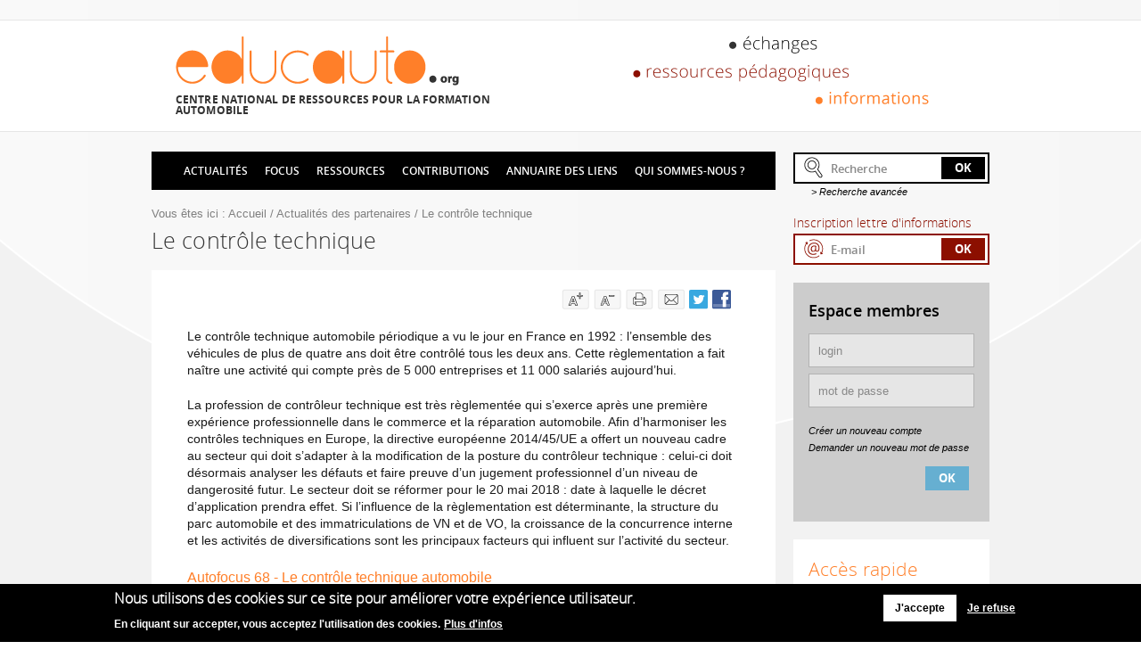

--- FILE ---
content_type: text/html; charset=utf-8
request_url: http://www.educauto.org/actualites-partenaires/controle-technique
body_size: 9342
content:
<!DOCTYPE html PUBLIC "-//W3C//DTD HTML+RDFa 1.1//EN">
<html lang="fr" dir="ltr" version="HTML+RDFa 1.1"
  xmlns:content="http://purl.org/rss/1.0/modules/content/"
  xmlns:dc="http://purl.org/dc/terms/"
  xmlns:foaf="http://xmlns.com/foaf/0.1/"
  xmlns:og="http://ogp.me/ns#"
  xmlns:rdfs="http://www.w3.org/2000/01/rdf-schema#"
  xmlns:sioc="http://rdfs.org/sioc/ns#"
  xmlns:sioct="http://rdfs.org/sioc/types#"
  xmlns:skos="http://www.w3.org/2004/02/skos/core#"
  xmlns:xsd="http://www.w3.org/2001/XMLSchema#"
  xmlns:schema="http://schema.org/">
<head profile="http://www.w3.org/1999/xhtml/vocab">
  <meta http-equiv="Content-Type" content="text/html; charset=utf-8" />
<meta property="og:type" content="article" />
<meta property="og:site_name" content="Educauto" />
<meta property="og:url" content="http://www.educauto.org/actualites-partenaires/controle-technique" />
<meta name="viewport" content="width=device-width, initial-scale=1, maximum-scale=1, minimum-scale=1, user-scalable=no" />
<link rel="shortcut icon" href="http://www.educauto.org/sites/www.educauto.org/files/favicon_3.ico" type="image/vnd.microsoft.icon" />
<link rel="shortlink" href="http://www.educauto.org/node/15697" />
<meta name="generator" content="Drupal 7 (http://drupal.org)" />
<meta about="/actualites-partenaires/controle-technique" property="sioc:num_replies" content="0" datatype="xsd:integer" />
<meta content="Le contrôle technique" about="/actualites-partenaires/controle-technique" property="dc:title" />
<meta name="description" content="Le contrôle technique automobile périodique a vu le jour en France en  
1992 : l’ensemble des véhicules de plus de quatre ans doit être  
contrôlé tous les deux ans." />
<meta property="og:title" content="Le contrôle technique" />
<meta property="og:description" content="Le contrôle technique automobile périodique a vu le jour en France en  
1992 : l’ensemble des véhicules de plus de quatre ans doit être  
contrôlé tous les deux ans." />
<link rel="canonical" href="http://www.educauto.org/actualites-partenaires/controle-technique" />
  <title>Le contrôle technique | Educauto</title>  
  <link type="text/css" rel="stylesheet" href="http://www.educauto.org/sites/www.educauto.org/files/css/css_JQjYqWRkc5xFuHqQOxB1yyoE7j_X5jAToY_PBDCUeag.css" media="all" />
<link type="text/css" rel="stylesheet" href="http://www.educauto.org/sites/www.educauto.org/files/css/css_nox5Lc4Cx_SGl8k8JFcB-H49o0F_KL8WMZgZco0KvOs.css" media="all" />
<link type="text/css" rel="stylesheet" href="http://www.educauto.org/sites/www.educauto.org/files/css/css_Z2MIgzpDXpvMhVdS_HCQ9DL49le_Re1iDXAOlSCBSBs.css" media="all" />
<style type="text/css" media="all">
<!--/*--><![CDATA[/*><!--*/
.NvQXTPqRaGMPtKILXdnccmwrWnnqKCrxTftMTHEUkqKCXrmUwzXyItLFEWSnygHq{width:0;height:0;overflow:hidden;}

/*]]>*/-->
</style>
<link type="text/css" rel="stylesheet" href="http://www.educauto.org/sites/www.educauto.org/files/css/css_WUtc2dnT9FjYq7QW8vVJXOdkom5N2L4CrmwvliJo7MU.css" media="all" />
<style type="text/css" media="all">
<!--/*--><![CDATA[/*><!--*/
#sliding-popup.sliding-popup-bottom,#sliding-popup.sliding-popup-bottom .eu-cookie-withdraw-banner,.eu-cookie-withdraw-tab{background:#0779bf;}#sliding-popup.sliding-popup-bottom.eu-cookie-withdraw-wrapper{background:transparent}#sliding-popup .popup-content #popup-text h1,#sliding-popup .popup-content #popup-text h2,#sliding-popup .popup-content #popup-text h3,#sliding-popup .popup-content #popup-text p,#sliding-popup label,#sliding-popup div,.eu-cookie-compliance-secondary-button,.eu-cookie-withdraw-tab{color:#fff !important;}.eu-cookie-withdraw-tab{border-color:#fff;}.eu-cookie-compliance-more-button{color:#fff !important;}

/*]]>*/-->
</style>
<link type="text/css" rel="stylesheet" href="http://www.educauto.org/sites/www.educauto.org/files/css/css_Qd0nxD-wgaSujhSr7yUCv0Ij4En15gN7VUh2RJBC9aU.css" media="all" />

<!--[if (lt IE 9)&(!IEMobile)]>
<link type="text/css" rel="stylesheet" href="http://www.educauto.org/sites/www.educauto.org/files/css/css_69Ua-2e7ETvsTbJwU0voFmjP5I6Gy5rDsdBYVH_Wm-Q.css" media="all" />
<![endif]-->

<!--[if gte IE 9]><!-->
<link type="text/css" rel="stylesheet" href="http://www.educauto.org/sites/www.educauto.org/files/css/css_abCKVAvWhTXVxIqzhIVuCvjU1wE7yCzwDv7r5A3b7O8.css" media="all" />
<!--<![endif]-->
  <script type="text/javascript">
<!--//--><![CDATA[//><!--
document.cookie = 'adaptive_image=' + Math.max(screen.width, screen.height) + '; path=/';
//--><!]]>
</script>
<script type="text/javascript" src="http://www.educauto.org/sites/www.educauto.org/files/js/js_mKjO6FpTAMrxjuaKKkhqzsxW8cmXWjz2Ux_XuDcZstY.js"></script>
<script type="text/javascript" src="http://www.educauto.org/sites/www.educauto.org/files/js/js_TVTqjz8JHRb2KK9hlzuk0YsjzD013dKyYX_OTz-2VXU.js"></script>
<script type="text/javascript" src="http://www.educauto.org/sites/www.educauto.org/files/js/js_UY_pxxK-xTq9G5eDG9rypNDqGuDbs2Ab9klN2caEVto.js"></script>
<script type="text/javascript" src="http://www.educauto.org/sites/www.educauto.org/files/js/js_2dQRdmc78hkir4INfYFCPfTdllR17W6JnQrbMSdquDk.js"></script>
<script type="text/javascript">
<!--//--><![CDATA[//><!--
var _gaq = _gaq || [];_gaq.push(["_setAccount", "UA-50484672-1"]);_gaq.push(["_trackPageview"]);(function() {var ga = document.createElement("script");ga.type = "text/javascript";ga.async = true;ga.src = ("https:" == document.location.protocol ? "https://ssl" : "http://www") + ".google-analytics.com/ga.js";var s = document.getElementsByTagName("script")[0];s.parentNode.insertBefore(ga, s);})();
//--><!]]>
</script>
<script type="text/javascript" src="http://www.educauto.org/sites/www.educauto.org/files/js/js_pV6u4k6CqQQ1pjDsvKbD2vCDkm47I4trVeLwdAYRBGE.js"></script>
<script type="text/javascript" src="http://www.educauto.org/sites/www.educauto.org/files/js/js_43n5FBy8pZxQHxPXkf-sQF7ZiacVZke14b0VlvSA554.js"></script>
<script type="text/javascript">
<!--//--><![CDATA[//><!--
jQuery.extend(Drupal.settings, {"basePath":"\/","pathPrefix":"","ajaxPageState":{"theme":"educauto","theme_token":"HaMMPa1jeAHlIj2HZ9pbGqX2FM_Bpe_fIh5wk5j-Y8k","js":{"0":1,"sites\/www.educauto.org\/modules\/eu_cookie_compliance\/js\/eu_cookie_compliance.js":1,"1":1,"sites\/www.educauto.org\/modules\/jquery_update\/replace\/jquery\/1.7\/jquery.min.js":1,"misc\/jquery.once.js":1,"misc\/drupal.js":1,"sites\/all\/modules\/SEO\/addtocopy\/addtocopy.js":1,"sites\/all\/libraries\/addtocopy\/addtocopy.js":1,"sites\/www.educauto.org\/modules\/eu_cookie_compliance\/js\/jquery.cookie-1.4.1.min.js":1,"sites\/all\/modules\/PERFS\/lazyloader\/jquery.lazyloader.js":1,"public:\/\/languages\/fr_bwaK30aBxUIpRGWfFdxvPomHXzN2xdVTEXfELDP20wQ.js":1,"sites\/www.educauto.org\/modules\/base_media\/plugin\/plugin_base_media.js":1,"sites\/all\/modules\/UX\/extlink\/extlink.js":1,"sites\/all\/modules\/WEB2\/captcha\/captcha.js":1,"sites\/www.educauto.org\/modules\/google_analytics\/googleanalytics.js":1,"2":1,"sites\/www.educauto.org\/themes\/educauto\/js\/script.js":1,"sites\/www.educauto.org\/themes\/educauto\/js\/jquery.sidr.min.js":1,"sites\/all\/themes\/omega\/omega\/js\/jquery.formalize.js":1,"sites\/all\/themes\/omega\/omega\/js\/omega-mediaqueries.js":1},"css":{"modules\/system\/system.base.css":1,"modules\/system\/system.menus.css":1,"modules\/system\/system.messages.css":1,"modules\/system\/system.theme.css":1,"sites\/all\/modules\/SEO\/addtocopy\/addtocopy.css":1,"sites\/all\/modules\/MAILS\/simplenews\/simplenews.css":1,"sites\/www.educauto.org\/modules\/adaptive_image\/css\/adaptive-image.css":1,"modules\/comment\/comment.css":1,"sites\/all\/modules\/DATA\/date\/date_api\/date.css":1,"sites\/all\/modules\/DATA\/date\/date_popup\/themes\/datepicker.1.7.css":1,"sites\/all\/modules\/MEDIA\/scald\/modules\/library\/dnd\/css\/editor-global.css":1,"modules\/field\/theme\/field.css":1,"sites\/all\/modules\/UX\/logintoboggan\/logintoboggan.css":1,"modules\/node\/node.css":1,"modules\/user\/user.css":1,"sites\/all\/modules\/VIEWS\/views\/css\/views.css":1,"sites\/all\/modules\/PERFS\/lazyloader\/lazyloader.css":1,"sites\/www.educauto.org\/modules\/base_media\/plugin\/plugin_base_media.css":1,"sites\/www.educauto.org\/modules\/base_media\/base_media.css":1,"sites\/all\/modules\/TEXT\/ckeditor\/ckeditor.css":1,"sites\/all\/modules\/DEV\/ctools\/css\/ctools.css":1,"sites\/all\/modules\/TEXT\/typogrify\/typogrify.css":1,"sites\/all\/modules\/UX\/extlink\/extlink.css":1,"sites\/all\/modules\/DATA\/content_type_extras\/css\/content_type_extras.css":1,"0":1,"sites\/www.educauto.org\/modules\/eu_cookie_compliance\/css\/eu_cookie_compliance.css":1,"1":1,"sites\/all\/themes\/omega\/alpha\/css\/alpha-reset.css":1,"sites\/all\/themes\/omega\/alpha\/css\/alpha-mobile.css":1,"sites\/all\/themes\/omega\/alpha\/css\/alpha-alpha.css":1,"sites\/all\/themes\/omega\/omega\/css\/formalize.css":1,"sites\/all\/themes\/omega\/omega\/css\/omega-text.css":1,"sites\/all\/themes\/omega\/omega\/css\/omega-branding.css":1,"sites\/all\/themes\/omega\/omega\/css\/omega-menu.css":1,"sites\/all\/themes\/omega\/omega\/css\/omega-forms.css":1,"sites\/all\/themes\/omega\/omega\/css\/omega-visuals.css":1,"sites\/www.educauto.org\/themes\/educauto\/css\/global.css":1,"ie::normal::sites\/www.educauto.org\/themes\/educauto\/css\/educauto-alpha-default.css":1,"ie::normal::sites\/www.educauto.org\/themes\/educauto\/css\/educauto-alpha-default-normal.css":1,"ie::normal::sites\/all\/themes\/omega\/alpha\/css\/grid\/alpha_default\/normal\/alpha-default-normal-24.css":1,"narrow::sites\/www.educauto.org\/themes\/educauto\/css\/educauto-alpha-default.css":1,"narrow::sites\/www.educauto.org\/themes\/educauto\/css\/educauto-alpha-default-narrow.css":1,"sites\/all\/themes\/omega\/alpha\/css\/grid\/alpha_default\/narrow\/alpha-default-narrow-24.css":1,"normal::sites\/www.educauto.org\/themes\/educauto\/css\/educauto-alpha-default.css":1,"normal::sites\/www.educauto.org\/themes\/educauto\/css\/educauto-alpha-default-normal.css":1,"sites\/all\/themes\/omega\/alpha\/css\/grid\/alpha_default\/normal\/alpha-default-normal-24.css":1}},"jcarousel":{"ajaxPath":"\/jcarousel\/ajax\/views"},"mee":{"sas":true,"editors":[]},"extlink":{"extTarget":"_blank","extClass":"ext","extSubdomains":1,"extExclude":"","extInclude":"","extAlert":0,"extAlertText":"This link will take you to an external web site. We are not responsible for their content.","mailtoClass":"mailto"},"eu_cookie_compliance":{"popup_enabled":1,"popup_agreed_enabled":0,"popup_hide_agreed":0,"popup_clicking_confirmation":false,"popup_scrolling_confirmation":false,"popup_html_info":"\u003Cdiv class=\u0022eu-cookie-compliance-banner eu-cookie-compliance-banner-info eu-cookie-compliance-banner--opt-in\u0022\u003E\n  \u003Cdiv class=\u0022popup-content info\u0022\u003E\n    \u003Cdiv id=\u0022popup-text\u0022\u003E\n      \u003Ch2\u003ENous utilisons des cookies sur ce site pour am\u00e9liorer votre exp\u00e9rience utilisateur.\u003C\/h2\u003E\u003Cp\u003EEn cliquant sur accepter, vous acceptez l\u0027utilisation des cookies.\u003C\/p\u003E              \u003Cbutton type=\u0022button\u0022 class=\u0022find-more-button eu-cookie-compliance-more-button\u0022\u003EPlus d\u0027infos\u003C\/button\u003E\n          \u003C\/div\u003E\n    \n    \u003Cdiv id=\u0022popup-buttons\u0022 class=\u0022\u0022\u003E\n      \u003Cbutton type=\u0022button\u0022 class=\u0022agree-button eu-cookie-compliance-secondary-button\u0022\u003EJ\u0027accepte\u003C\/button\u003E\n              \u003Cbutton type=\u0022button\u0022 class=\u0022decline-button eu-cookie-compliance-default-button\u0022 \u003EJe refuse\u003C\/button\u003E\n          \u003C\/div\u003E\n  \u003C\/div\u003E\n\u003C\/div\u003E","use_mobile_message":false,"mobile_popup_html_info":"\u003Cdiv class=\u0022eu-cookie-compliance-banner eu-cookie-compliance-banner-info eu-cookie-compliance-banner--opt-in\u0022\u003E\n  \u003Cdiv class=\u0022popup-content info\u0022\u003E\n    \u003Cdiv id=\u0022popup-text\u0022\u003E\n      \u003Ch2\u003EWe use cookies on this site to enhance your user experience\u003C\/h2\u003E\u003Cp\u003EBy tapping the Accept button, you agree to us doing so.\u003C\/p\u003E              \u003Cbutton type=\u0022button\u0022 class=\u0022find-more-button eu-cookie-compliance-more-button\u0022\u003EPlus d\u0027infos\u003C\/button\u003E\n          \u003C\/div\u003E\n    \n    \u003Cdiv id=\u0022popup-buttons\u0022 class=\u0022\u0022\u003E\n      \u003Cbutton type=\u0022button\u0022 class=\u0022agree-button eu-cookie-compliance-secondary-button\u0022\u003EJ\u0027accepte\u003C\/button\u003E\n              \u003Cbutton type=\u0022button\u0022 class=\u0022decline-button eu-cookie-compliance-default-button\u0022 \u003EJe refuse\u003C\/button\u003E\n          \u003C\/div\u003E\n  \u003C\/div\u003E\n\u003C\/div\u003E\n","mobile_breakpoint":"768","popup_html_agreed":"\u003Cdiv\u003E\n  \u003Cdiv class=\u0022popup-content agreed\u0022\u003E\n    \u003Cdiv id=\u0022popup-text\u0022\u003E\n      \u003Ch2\u003EThank you for accepting cookies\u003C\/h2\u003E\u003Cp\u003EYou can now hide this message or find out more about cookies.\u003C\/p\u003E    \u003C\/div\u003E\n    \u003Cdiv id=\u0022popup-buttons\u0022\u003E\n      \u003Cbutton type=\u0022button\u0022 class=\u0022hide-popup-button eu-cookie-compliance-hide-button\u0022\u003EHide\u003C\/button\u003E\n              \u003Cbutton type=\u0022button\u0022 class=\u0022find-more-button eu-cookie-compliance-more-button-thank-you\u0022 \u003EMore info\u003C\/button\u003E\n          \u003C\/div\u003E\n  \u003C\/div\u003E\n\u003C\/div\u003E","popup_use_bare_css":false,"popup_height":"auto","popup_width":"100%","popup_delay":1000,"popup_link":"\/page-generique\/mentions-legales","popup_link_new_window":1,"popup_position":null,"fixed_top_position":1,"popup_language":"fr","store_consent":false,"better_support_for_screen_readers":0,"reload_page":0,"domain":"","domain_all_sites":0,"popup_eu_only_js":0,"cookie_lifetime":"100","cookie_session":false,"disagree_do_not_show_popup":0,"method":"opt_in","whitelisted_cookies":"","withdraw_markup":"\u003Cbutton type=\u0022button\u0022 class=\u0022eu-cookie-withdraw-tab\u0022\u003EPrivacy settings\u003C\/button\u003E\n\u003Cdiv class=\u0022eu-cookie-withdraw-banner\u0022\u003E\n  \u003Cdiv class=\u0022popup-content info\u0022\u003E\n    \u003Cdiv id=\u0022popup-text\u0022\u003E\n      \u003Ch2\u003EWe use cookies on this site to enhance your user experience\u003C\/h2\u003E\u003Cp\u003EYou have given your consent for us to set cookies.\u003C\/p\u003E    \u003C\/div\u003E\n    \u003Cdiv id=\u0022popup-buttons\u0022\u003E\n      \u003Cbutton type=\u0022button\u0022 class=\u0022eu-cookie-withdraw-button\u0022\u003EWithdraw consent\u003C\/button\u003E\n    \u003C\/div\u003E\n  \u003C\/div\u003E\n\u003C\/div\u003E\n","withdraw_enabled":false,"withdraw_button_on_info_popup":0,"cookie_categories":[],"enable_save_preferences_button":1,"fix_first_cookie_category":1,"select_all_categories_by_default":0},"addtocopy":{"selector":"#content","minlen":"25","htmlcopytxt":"\u003Cbr\u003EEn savoir plus\u0026nbsp;: \u003Ca href=\u0022[link]\u0022\u003E[link]\u003C\/a\u003E\u003Cbr\u003E","addcopyfirst":"0"},"googleanalytics":{"trackOutbound":1,"trackMailto":1,"trackDownload":1,"trackDownloadExtensions":"7z|aac|arc|arj|asf|asx|avi|bin|csv|doc|exe|flv|gif|gz|gzip|hqx|jar|jpe?g|js|mp(2|3|4|e?g)|mov(ie)?|msi|msp|pdf|phps|png|ppt|qtm?|ra(m|r)?|sea|sit|tar|tgz|torrent|txt|wav|wma|wmv|wpd|xls|xml|z|zip"},"omega":{"layouts":{"primary":"normal","order":["narrow","normal"],"queries":{"narrow":"all and (min-width: 740px) and (min-device-width: 740px), (max-device-width: 800px) and (min-width: 740px) and (orientation:landscape)","normal":"all and (min-width: 980px) and (min-device-width: 980px), all and (max-device-width: 1024px) and (min-width: 1024px) and (orientation:landscape)"}}}});
//--><!]]>
</script>
  <!--[if lt IE 9]><script src="http://html5shiv.googlecode.com/svn/trunk/html5.js"></script><![endif]-->
</head>
<body class="html not-front not-logged-in page-node page-node- page-node-15697 node-type-actu-partenaires article context-actualites-partenaires">
  <div id="skip-link">
    <a href="#main-content" class="element-invisible element-focusable">Aller au contenu principal</a>
  </div>
    <div class="page clearfix" id="page">
      <header id="section-header" class="section section-header">
  <div id="zone-branding-wrapper" class="zone-wrapper zone-branding-wrapper clearfix">  
  <div id="zone-branding" class="zone zone-branding clearfix container-24">
    <div class="grid-12 region region-branding" id="region-branding">
  <div class="region-inner region-branding-inner">
        <div class="branding-data clearfix">
            <div class="logo-img">
        <a href="/" rel="home" title=""><img src="http://www.educauto.org/sites/www.educauto.org/files/logo.png" alt="" id="logo" /></a>      </div>
                        <hgroup class="site-name-slogan">        
                                <h6 class="site-slogan">Centre national de ressources pour la formation automobile</h6>
              </hgroup>
          </div>
          </div>
</div><div class="grid-11 prefix-1 region region-header-first" id="region-header-first">
  <div class="region-inner region-header-first-inner">
    <div class="block block-educauto-blocks block-slogan-secondaire block-educauto-blocks-slogan-secondaire odd block-without-title" id="block-educauto-blocks-slogan-secondaire">
  <div class="block-inner clearfix">
                
    <div class="content clearfix">
      <div id='slogan-secondaire'><img src='http://www.educauto.org/sites/www.educauto.org/themes/educauto/css/images/slogan-secondaire.png' alt=''/></div>    </div>
  </div>
</div>  </div>
</div>  </div>
</div></header>    
      <section id="section-content" class="section section-content">
  <div id="zone-content-wrapper" class="zone-wrapper zone-content-wrapper clearfix">  
  <div id="zone-content" class="zone zone-content clearfix container-24">    
        
        <div class="grid-18 region region-menu" id="region-menu">
  <div class="region-inner region-menu-inner">
        <div class="block block-menu-block block-1 block-menu-block-1 odd block-without-title" id="block-menu-block-1">
  <div class="block-inner clearfix">
                
    <div class="content clearfix">
      <div class="menu-block-wrapper menu-block-1 menu-name-main-menu parent-mlid-0 menu-level-1">
			<span class="mobilemenu">Menu</span>
		<div id="sidr">
			<ul class="menu"><li class="first expanded menu-mlid-1034 nolink"><span>Actualités</span><ul class="menu"><li class="first leaf menu-mlid-1215"><a href="/actualites">Actualités à la une</a></li>
<li class="last leaf menu-mlid-1216"><a href="/actualites-partenaires">Actualités des partenaires</a></li>
</ul></li>
<li class="leaf menu-mlid-1043"><a href="/editos" title="">Focus</a></li>
<li class="expanded menu-mlid-1011 nolink"><span>Ressources</span><ul class="menu"><li class="first leaf menu-mlid-1019"><a href="/ressources/documentation-officielle">Documentation officielle</a></li>
<li class="leaf menu-mlid-1030"><a href="/ressources/techniques-et-pedagogiques">Ressources techniques et pédagogiques</a></li>
<li class="leaf menu-mlid-1242"><a href="/ressources/mediatheque">Médiathèque</a></li>
<li class="leaf menu-mlid-1243"><a href="/ressources/etudes-socio-economiques">Etudes socio-économiques</a></li>
<li class="leaf menu-mlid-1244"><a href="/ressources/base-partenaires" title="">Ressources bases de données externes</a></li>
<li class="last leaf menu-mlid-1245"><a href="/ressources/academiques">Ressources académiques</a></li>
</ul></li>
<li class="leaf menu-mlid-1241"><a href="/contributions">Contributions</a></li>
<li class="leaf menu-mlid-1247"><a href="/annuaire-des-liens">Annuaire des liens</a></li>
<li class="last leaf menu-mlid-1040"><a href="/page-generique/qui-sommes-nous">Qui sommes-nous ?</a></li>
</ul>		</div>
		
		
</div>
    </div>
  </div>
</div>  </div>
</div>
<div class="grid-18 region region-content" id="region-content">
  <div class="region-inner region-content-inner">
    <a id="main-content"></a>
          <div id="breadcrumb"><div class="breadcrumb">Vous êtes ici : <a href="/frontpage">Accueil</a> / <a href="/actualites-partenaires">Actualités des partenaires</a> / Le contrôle technique</div></div>
        
                <h1 class="title" id="page-title">Le contrôle technique</h1>
                        <div class="block block-system block-main block-system-main odd block-without-title" id="block-system-main">
  <div class="block-inner clearfix">
                
    <div class="content clearfix">
      <div  about="/actualites-partenaires/controle-technique" typeof="sioc:Item foaf:Document" id="node-actu-partenaires-15697" class="ds-1col node node-actu-partenaires node-promoted view-mode-full node-not-sticky self-posted author- odd clearfix clearfix">

  
  <div class="accessibilite-web20">   
  <a href="/" id="aplus" class="liens_web20"><img src='/sites/www.educauto.org/themes/educauto/css/images/aplus.png' alt='A+'/></a><a href="/" id="amoins" class="liens_web20"><img src='/sites/www.educauto.org/themes/educauto/css/images/amoins.png' alt='A-'/></a><!-- AddThis Button BEGIN -->
      <div class="addthis_toolbox addthis_default_style addthis_16x16_style">
        <a class="addthis_button_print liens_web20"><img src="/sites/www.educauto.org/themes/educauto/css/images/print.png" alt="Imprimer"/></a>
        <a class="addthis_button_email liens_web20"><img src="/sites/www.educauto.org/themes/educauto/css/images/mail.png" alt="Envoyer par mail"/></a>
      </div><!-- AddThis Button BEGIN -->
      <div class="addthis_toolbox addthis_default_style addthis_16x16_style">
      <a class="addthis_button_twitter liens_web20"><img src="/sites/www.educauto.org/themes/educauto/css/images/twitter.png" alt="Partager sur Twitter"/></a>
        <a class="addthis_button_facebook liens_web20"><img src="/sites/www.educauto.org/themes/educauto/css/images/facebook.png" alt="Partager sur Facebook"/></a>
      </div>
      <script type="text/javascript" src="//s7.addthis.com/js/300/addthis_widget.js#pubid=xa-5204c08a1ced15d9"></script>
      <!-- AddThis Button END --></div> <div class="field field-name-body field-type-text-with-summary field-label-hidden"><div class="field-items"><div class="field-item even" property="content:encoded"><p>Le contrôle technique automobile périodique a vu le jour en France en 1992 : l’ensemble des véhicules de plus de quatre ans doit être contrôlé tous les deux ans. Cette règlementation a fait naître une activité qui compte près de 5 000 entreprises et 11 000 salariés aujourd’hui.</p><p>La profession de contrôleur technique est très règlementée qui s’exerce après une première expérience professionnelle dans le commerce et la réparation automobile. Afin d’harmoniser les contrôles techniques en Europe, la directive européenne 2014/45/UE a offert un nouveau cadre au secteur qui doit s’adapter à la modification de la posture du contrôleur technique : celui-ci doit désormais analyser les défauts et faire preuve d’un jugement professionnel d’un niveau de dangerosité futur. Le secteur doit se réformer pour le 20 mai 2018 : date à laquelle le décret d’application prendra effet. Si l’influence de la règlementation est déterminante, la structure du parc automobile et des immatriculations de VN et de VO, la croissance de la concurrence interne et les activités de diversifications sont les principaux facteurs qui influent sur l’activité du secteur.</p>
<div>
<div>
    <div>
            <div>
        <a href="/sites/www.educauto.org/modules/pubdlcnt/pubdlcnt.php?file=/content/download/2633/16735/file/Autofocus 68.pdf&nid=15697">Autofocus 68 - Le contrôle technique automobile</a> 
    </div>
           </div>
</div></div></div></div></div><div class="view view-actualites view-id-actualites view-display-id-entity_view_2 view-dom-id-3c201c9ff44d55f7d724d043bef6658a">
      
  
  
      <div class="view-content">
        <div class="views-row views-row-1 views-row-odd views-row-first views-row-last">
      
  <div class="views-field views-field-field-source">    <span class="views-label views-label-field-source">Source</span>    <div class="field-content"><a href="http://www.anfa-auto.fr/observatoire/Actualites/Actualites-2017/Le-controle-technique">http://www.anfa-auto.fr/observatoire/Actualites/Actualites-2017/Le-controle-technique</a></div>  </div>  </div>
    </div>
  
  
  
  
  
  
</div> </div>

    </div>
  </div>
</div>      </div>
</div><aside class="grid-6 region region-sidebar-second" id="region-sidebar-second">
  <div class="region-inner region-sidebar-second-inner">
    <div class="block block-educauto-blocks block-champ-recherche block-educauto-blocks-champ-recherche odd block-without-title" id="block-educauto-blocks-champ-recherche">
  <div class="block-inner clearfix">
                
    <div class="content clearfix">
      <form id='champ-recherche-perso' action='/recherche' method='get'><input type='text' id='champ-recherche-libre' placeholder='Recherche' name='search_api_views_fulltext' /><input type='submit' name='valider' id='valider-champ-recherche-perso' value='OK' /><div id='lien-recherche-avancee'><a href="/recherche">&gt; Recherche avancée</a></div></form>    </div>
  </div>
</div><section class="block block-simplenews block-264 block-simplenews-264 even" id="block-simplenews-264">
  <div class="block-inner clearfix">
              <h2 class="block-title">Inscription lettre d&#039;informations</h2>
            
    <div class="content clearfix">
        
      <form class="simplenews-subscribe" action="/actualites-partenaires/controle-technique" method="post" id="simplenews-block-form-264" accept-charset="UTF-8"><div><div class="form-item form-type-textfield form-item-mail">
  <label for="edit-mail">Courriel <span class="form-required" title="Ce champ est requis.">*</span></label>
 <input placeholder="E-mail" type="text" id="edit-mail" name="mail" value="" size="20" maxlength="128" class="form-text required" />
</div>
<div class="NvQXTPqRaGMPtKILXdnccmwrWnnqKCrxTftMTHEUkqKCXrmUwzXyItLFEWSnygHq"><div class="captcha"><input type="hidden" name="captcha_sid" value="65679843" />
<input type="hidden" name="captcha_token" value="b49382be16fac4c37721c7a1989f855c" />
<div class="form-item form-type-textfield form-item-captcha-response">
  <label for="edit-captcha-response">field_website </label>
 <input type="text" id="edit-captcha-response" name="captcha_response" value="" size="60" maxlength="128" class="form-text" />
</div>
</div></div><input type="submit" id="edit-submit" name="op" value="ok" class="form-submit" /><input type="hidden" name="form_build_id" value="form-dekWBxpp8I92vSjrBnENsPFVXiG0IA0SHMOkB7RCZhg" />
<input type="hidden" name="form_id" value="simplenews_block_form_264" />
</div></form>  
  
  
      </div>
  </div>
</section><section class="block block-educauto-blocks block-connexion-utilisateur block-educauto-blocks-connexion-utilisateur odd" id="block-educauto-blocks-connexion-utilisateur">
  <div class="block-inner clearfix">
              <h2 class="block-title">Espace membres</h2>
            
    <div class="content clearfix">
      <form action="/actualites-partenaires/controle-technique?destination=node/15697" method="post" id="user-login-form" accept-charset="UTF-8"><div><div class="form-item form-type-textfield form-item-name">
  <label for="edit-name">Nom d'utilisateur ou adresse de courriel <span class="form-required" title="Ce champ est requis.">*</span></label>
 <input placeholder="login" type="text" id="edit-name" name="name" value="" size="15" maxlength="60" class="form-text required" />
</div>
<div class="form-item form-type-password form-item-pass">
  <label for="edit-pass">Mot de passe <span class="form-required" title="Ce champ est requis.">*</span></label>
 <input placeholder="mot de passe" type="password" id="edit-pass" name="pass" size="15" maxlength="128" class="form-text required" />
</div>
<div class="item-list"><ul><li class="first"><a href="/user/register" title="Créer un nouveau compte utilisateur.">Créer un nouveau compte</a></li><li class="last"><a href="/user/password" title="Demander un nouveau mot de passe par courriel.">Demander un nouveau mot de passe</a></li></ul></div><input type="hidden" name="form_build_id" value="form-PIqM20hMi1mLpe03QlC-98U4PxPs_GyxCMI-eXl7f98" />
<input type="hidden" name="form_id" value="user_login_block" />
<div class="form-actions form-wrapper" id="edit-actions"><input type="submit" id="edit-submit--2" name="op" value="OK" class="form-submit" /></div></div></form>    </div>
  </div>
</section><section class="block block-menu-block block-3 block-menu-block-3 even" id="block-menu-block-3">
  <div class="block-inner clearfix">
              <h2 class="block-title">Accès rapide</h2>
            
    <div class="content clearfix">
      <div class="menu-block-wrapper menu-block-3 menu-name-menu-acces-rapide parent-mlid-0 menu-level-1">
			<ul class="menu"><li class="first leaf menu-mlid-1476"><a href="http://www-educauto-org.aegir.insite.coop/ressources/documentation-officielle?f[0]=field_type_de_documentation%3A298" title="">Annales d&#039;examen</a></li>
<li class="leaf menu-mlid-1177"><a href="/ressources/mediatheque" title="">Médiathèque</a></li>
<li class="last leaf menu-mlid-1175"><a href="/ressources/techniques-et-pedagogiques" title="">Ressources techniques et pédagogiques</a></li>
</ul>		
</div>
    </div>
  </div>
</section><section class="block block-views block-frontpage-block-2 block-views-frontpage-block-2 odd" id="block-views-frontpage-block-2">
  <div class="block-inner clearfix">
              <h2 class="block-title">Dernières ressources</h2>
            
    <div class="content clearfix">
      <div class="view view-frontpage view-id-frontpage view-display-id-block_2 view-dom-id-98d4ebec2c627d5fdf332e613eb12928">
        
  
  
      <div class="view-content">
      <table class="views-table cols-0"  class="views-table cols-0">
       <tbody>
          <tr class="odd views-row-first">
                  <td class="views-field views-field-extension" >
            <img class='picto-extension' src='http://www.educauto.org/sites/www.educauto.org/themes/educauto/css/images/pictos/picto_techniqueetpedagogique_zip.png' alt='' />          </td>
                  <td class="views-field views-field-type" >
            <div>Ressources techniques et pédagogiques</div><h3><a href="/ressources-techniques-pedagogiques/serious-game-vehicule-connecte">Serious Game - Véhicule Connecté</a></h3><a href="/sites/www.educauto.org/modules/pubdlcnt/pubdlcnt.php?file=http://www.educauto.org/sites/www.educauto.org/files/file_fields/2019/06/18/serious_game_vehicule_connecte.zip&nid=16780">serious_game_vehicule_connecte.zip (125.55 Mo)</a>          </td>
              </tr>
          <tr class="even">
                  <td class="views-field views-field-extension" >
            <img class='picto-extension' src='http://www.educauto.org/sites/www.educauto.org/themes/educauto/css/images/pictos/picto_mediatheque_image.png' alt='' />          </td>
                  <td class="views-field views-field-type" >
            <div>Ressources médiathèque</div><h3><a href="/ressources-mediatheque/machine-pneumatique-moto">Machine pneumatique moto</a></h3><a href="/sites/www.educauto.org/modules/pubdlcnt/pubdlcnt.php?file=http://www.educauto.org/sites/www.educauto.org/files/atoms/images/file-5a97c42994170-0.jpg&nid=16421">file-5a97c42994170-0.jpg (21.82 Ko)</a>          </td>
              </tr>
          <tr class="odd views-row-last">
                  <td class="views-field views-field-extension" >
            <img class='picto-extension' src='http://www.educauto.org/sites/www.educauto.org/themes/educauto/css/images/pictos/picto_mediatheque_image.png' alt='' />          </td>
                  <td class="views-field views-field-type" >
            <div>Ressources médiathèque</div><h3><a href="/ressources-mediatheque/transmission-mp3-hybrid">Transmission mp3 hybrid</a></h3><a href="/sites/www.educauto.org/modules/pubdlcnt/pubdlcnt.php?file=http://www.educauto.org/sites/www.educauto.org/files/atoms/images/file-5a97c2b3ba0d4-0.jpg&nid=16420">file-5a97c2b3ba0d4-0.jpg (21.6 Ko)</a>          </td>
              </tr>
      </tbody>
</table>
    </div>
  
  
  
  
  
  
</div>    </div>
  </div>
</section>  </div>
</aside>  </div>
</div></section>    
  
      <footer id="section-footer" class="section section-footer">
  <div id="zone-footer-wrapper" class="zone-wrapper zone-footer-wrapper clearfix">  
  <div id="zone-footer" class="zone zone-footer clearfix container-24">
    <div class="grid-24 region region-footer-first" id="region-footer-first">
  <div class="region-inner region-footer-first-inner">
    <div class="block block-menu-block block-2 block-menu-block-2 odd block-without-title" id="block-menu-block-2">
  <div class="block-inner clearfix">
                
    <div class="content clearfix">
      <div class="menu-block-wrapper menu-block-2 menu-name-menu-menu-secondaire parent-mlid-0 menu-level-1">
			<ul class="menu"><li class="first leaf menu-mlid-547"><a href="/sitemap" title="">Plan du site</a></li>
<li class="leaf menu-mlid-437"><a href="/page-generique/mentions-legales">Mentions légales</a></li>
<li class="last leaf menu-mlid-1149"><a href="/page-generique/flux-rss">Flux RSS</a></li>
</ul>		
</div>
    </div>
  </div>
</div>  </div>
</div>  </div>
</div><div id="zone-postscript-wrapper" class="zone-wrapper zone-postscript-wrapper clearfix">  
  <div id="zone-postscript" class="zone zone-postscript clearfix container-24">
    <div class="grid-24 region region-postscript-first" id="region-postscript-first">
  <div class="region-inner region-postscript-first-inner">
    <div class="block block-educauto-blocks block-partenaires-pied block-educauto-blocks-partenaires-pied odd block-without-title" id="block-educauto-blocks-partenaires-pied">
  <div class="block-inner clearfix">
                
    <div class="content clearfix">
      <span id='texte-partenariat'>Un partenariat : </span><a href="http://education.gouv.fr" id="lien-educ-nationale"><img src="http://www.educauto.org/sites/www.educauto.org/themes/educauto/css/images/logo-ministere-educ.png" alt="Logo du Ministère de l'Education nationale" /></a> <a href="http://www.anfa-auto.fr" id="lien-anfa"><img src="http://www.educauto.org/sites/www.educauto.org/themes/educauto/css/images/logo-anfa.png" alt="Logo ANFA" /></a>    </div>
  </div>
</div>  </div>
</div>  </div>
</div></footer>  </div>  <script type="text/javascript">
<!--//--><![CDATA[//><!--
var eu_cookie_compliance_cookie_name = "";
//--><!]]>
</script>
<script type="text/javascript" src="http://www.educauto.org/sites/www.educauto.org/files/js/js_Llgek5Zasqh0wiimoKH-uIdmSIEO0i9Cbi7UdXEdRgw.js"></script>
  <div id='load-facet' style='background:#B5B5B5;opacity:0.5;width:100%;height:100%;position:fixed;z-index:1000;top:0;'></div>
  <div id='wrap-img-load-facet' style='width:100%;height:100%;position:fixed;z-index:1010;top:0;'>
    <img id="img-load-facet" style='position:absolute;left:50%;margin-left:-22px;top:50%;margin-top:-22px;opacity:1;' src='/sites/www.educauto.org/themes/educauto/css/images/ajax-loader.gif' alt='Chargement...' />
  </div>
</body>
</html>

--- FILE ---
content_type: text/css
request_url: http://www.educauto.org/sites/www.educauto.org/files/css/css_Z2MIgzpDXpvMhVdS_HCQ9DL49le_Re1iDXAOlSCBSBs.css
body_size: 18042
content:
@import url("https://fonts.googleapis.com/css?family=Roboto:300,400,500,700");@import url("https://fonts.googleapis.com/css?family=Roboto:300,400,500,700,900");@font-face{font-family:'base-media';src:url(/sites/www.educauto.org/modules/base_media/plugin/fonts/base-media.eot?v=1.0);src:url(/sites/www.educauto.org/modules/base_media/plugin/fonts/base-media.eot?v=1.0#iefix) format("embedded-opentype"),url(/sites/www.educauto.org/modules/base_media/plugin/fonts/base-media.woff2?v=1.0) format("woff2"),url(/sites/www.educauto.org/modules/base_media/plugin/fonts/base-media.woff?v=1.0) format("woff"),url(/sites/www.educauto.org/modules/base_media/plugin/fonts/base-media.ttf?v=1.0) format("truetype"),url(/sites/www.educauto.org/modules/base_media/plugin/fonts/base-media.svg?v=1.0#base-media) format("svg");font-weight:normal;font-style:normal;}.base-media:before{font-family:"base-media";display:inline-block;speak:none;font-style:normal;font-weight:normal;font-variant:normal;text-transform:none;text-rendering:auto;line-height:1;-webkit-font-smoothing:antialiased;-moz-osx-font-smoothing:grayscale;}.base-media:before{content:'\f100';}.base-media.spin:before{-webkit-animation-name:spin;animation-name:spin;-webkit-animation-duration:400ms;animation-duration:400ms;-webkit-animation-iteration-count:infinite;animation-iteration-count:infinite;-webkit-animation-timing-function:linear;animation-timing-function:linear;}.base-media-cart:before{content:"";font-family:"base-media";}.base-media-check:before{content:"";font-family:"base-media";}@font-face{font-family:'toolkit';src:url(/sites/www.educauto.org/modules/base_media/plugin/fonts/toolkit.eot?v=1.0);src:url(/sites/www.educauto.org/modules/base_media/plugin/fonts/toolkit.eot?v=1.0#iefix) format("embedded-opentype"),url(/sites/www.educauto.org/modules/base_media/plugin/fonts/toolkit.woff2?v=1.0) format("woff2"),url(/sites/www.educauto.org/modules/base_media/plugin/fonts/toolkit.woff?v=1.0) format("woff"),url(/sites/www.educauto.org/modules/base_media/plugin/fonts/toolkit.ttf?v=1.0) format("truetype"),url(/sites/www.educauto.org/modules/base_media/plugin/fonts/toolkit.svg?v=1.0#toolkit) format("svg");font-weight:normal;font-style:normal;}.toolkit:before{font-family:"toolkit";display:inline-block;speak:none;font-style:normal;font-weight:normal;font-variant:normal;text-transform:none;text-rendering:auto;line-height:1;-webkit-font-smoothing:antialiased;-moz-osx-font-smoothing:grayscale;}.toolkit:before{content:'\f100';}.toolkit.spin:before{-webkit-animation-name:spin;animation-name:spin;-webkit-animation-duration:400ms;animation-duration:400ms;-webkit-animation-iteration-count:infinite;animation-iteration-count:infinite;-webkit-animation-timing-function:linear;animation-timing-function:linear;}.toolkit-angle-down:before{content:"";font-family:"toolkit";}.toolkit-angle-left:before{content:"";font-family:"toolkit";}.toolkit-angle-right:before{content:"";font-family:"toolkit";}.toolkit-angle-up:before{content:"";font-family:"toolkit";}.toolkit-arrow-down:before{content:"";font-family:"toolkit";}.toolkit-arrow-left:before{content:"";font-family:"toolkit";}.toolkit-arrow-right:before{content:"";font-family:"toolkit";}.toolkit-arrow-up:before{content:"";font-family:"toolkit";}.toolkit-back:before{content:"";font-family:"toolkit";}.toolkit-camera:before{content:"";font-family:"toolkit";}.toolkit-cancel:before{content:"";font-family:"toolkit";}.toolkit-check:before{content:"";font-family:"toolkit";}.toolkit-check-check:before{content:"";font-family:"toolkit";}.toolkit-check-uncheck:before{content:"";font-family:"toolkit";}.toolkit-clap:before{content:"";font-family:"toolkit";}.toolkit-close:before{content:"";font-family:"toolkit";}.toolkit-disc:before{content:"";font-family:"toolkit";}.toolkit-disc-check:before{content:"";font-family:"toolkit";}.toolkit-edit:before{content:"";font-family:"toolkit";}.toolkit-facebook:before{content:"";font-family:"toolkit";}.toolkit-folder:before{content:"";font-family:"toolkit";}.toolkit-gears:before{content:"";font-family:"toolkit";}.toolkit-hide:before{content:"";font-family:"toolkit";}.toolkit-home:before{content:"";font-family:"toolkit";}.toolkit-idea:before{content:"";font-family:"toolkit";}.toolkit-menu:before{content:"";font-family:"toolkit";}.toolkit-minus:before{content:"";font-family:"toolkit";}.toolkit-more:before{content:"";font-family:"toolkit";}.toolkit-move:before{content:"";font-family:"toolkit";}.toolkit-navigation:before{content:"";font-family:"toolkit";}.toolkit-plus:before{content:"";font-family:"toolkit";}.toolkit-plus-round-fill:before{content:"";font-family:"toolkit";}.toolkit-radio-all:before{content:"";font-family:"toolkit";}.toolkit-radio-off:before{content:"";font-family:"toolkit";}.toolkit-radio-on:before{content:"";font-family:"toolkit";}.toolkit-radio-on-fill:before{content:"";font-family:"toolkit";}.toolkit-see:before{content:"";font-family:"toolkit";}.toolkit-select-all:before{content:"";font-family:"toolkit";}.toolkit-square:before{content:"";font-family:"toolkit";}.toolkit-sync:before{content:"";font-family:"toolkit";}.toolkit-synchronize:before{content:"";font-family:"toolkit";}.toolkit-the-day:before{content:"";font-family:"toolkit";}.toolkit-tools:before{content:"";font-family:"toolkit";}.toolkit-trash:before{content:"";font-family:"toolkit";}.toolkit-triangle-down:before{content:"";font-family:"toolkit";}.toolkit-triangle-left:before{content:"";font-family:"toolkit";}.toolkit-triangle-right:before{content:"";font-family:"toolkit";}.toolkit-triangle-up:before{content:"";font-family:"toolkit";}an-breadcrumb{line-height:20px;font-weight:300;font-size:12px;}an-breadcrumb .crumb:after{content:"";font-family:'an-toolkit';line-height:10px;position:relative;top:1px;color:gray;}an-breadcrumb .crumb:last-child:after{display:none;}.an-menu-bar-popup{margin-top:-2px;background-color:white;border:1px solid red;background-color:white;border:1px solid #C9C9C9;-webkit-box-shadow:0 0 4px rgba(0,0,0,0.2);box-shadow:0 0 4px rgba(0,0,0,0.2);border-radius:0;z-index:auto;}.an-menu-bar-popup .actions{z-index:1;}an-popup.picture-capture .popup-content{top:0 !important;bottom:0 !important;}an-popup.picture-capture .popup-content .display{display:block;overflow:hidden;width:calc(100%-60px);height:300px;position:relative;margin:16px auto;}an-popup.picture-capture .popup-content .placeholder{background-image:url(/sites/www.educauto.org/modules/base_media/plugin/images/picture-placeholder.png);background-size:contain;background-position:center;background-repeat:no-repeat;}an-popup.picture-capture .popup-content video{background-color:white;overflow:hidden;}an-popup.picture-capture .popup-content .cropArea{display:-webkit-box;display:-ms-flexbox;display:flex;-webkit-box-align:center;-ms-flex-align:center;align-items:center;}an-popup.picture-capture .popup-content .cropArea .area{position:relative;margin:0 auto;}an-popup.picture-capture .popup-content .cropArea .area .mask{position:absolute;left:50%;top:50%;overflow:hidden;}an-popup.picture-capture .popup-content .cropArea .area .mask img{position:absolute;}an-popup.picture-capture .popup-content .cropArea .area .blur{opacity:0.3;position:absolute;cursor:move;}an-popup.picture-capture .popup-content .cropArea.circle .area .mask{border-radius:50%;}an-popup.picture-capture .popup-content .cropArea .scale{position:absolute;bottom:10px;height:24px;left:20px;right:20px;background-color:rgba(0,0,0,0.1);border-radius:20px;}an-popup.picture-capture .popup-content .cropArea .scale .rail{position:absolute;top:11px;height:3px;left:10px;right:10px;background-color:#686868;border-bottom:1px solid rgba(0,0,0,0.3);border-radius:1px;}an-popup.picture-capture .popup-content .cropArea .scale .rail .progress{position:absolute;left:0;width:0;top:0;bottom:-1px;background-color:#529FD1;border-bottom:1px solid rgba(0,0,0,0.4);}an-popup.picture-capture .popup-content .cropArea .scale .rail .thumb{position:absolute;width:32px;height:32px;left:0;top:-16px;background-color:white;border-radius:50%;-webkit-box-shadow:0 0 2px rgba(0,0,0,0.3),0 3px 5px rgba(0,0,0,0.2);box-shadow:0 0 2px rgba(0,0,0,0.3),0 3px 5px rgba(0,0,0,0.2);cursor:pointer;}an-popup.picture-capture .popup-content .cropArea .value{color:white;display:none;}an-popup.picture-capture .popup-content input[type=file]{display:none;}an-popup.picture-capture .popup-content .actions{display:-webkit-box;display:-ms-flexbox;display:flex;width:calc(100%-32px);margin:16px;}an-popup.picture-capture .popup-content .actions a{display:block;-webkit-box-flex:1;-ms-flex:1;flex:1;font-size:14px;text-align:center;margin-top:10px;}an-popup.picture-capture .popup-content .actions a:before{display:block;font-family:'an-toolkit';font-size:40px;height:35px;color:#414141;}an-popup.picture-capture .popup-content .actions a.use-camera:before{content:"";font-family:"toolkit";}an-popup.picture-capture .popup-content .actions a.take-picture:before{content:"";font-family:"toolkit";}an-popup.picture-capture .popup-content .actions a.use-file:before{content:"";font-family:"toolkit";}an-popup.picture-capture .popup-content .actions a.cancel:before{content:"";font-family:"toolkit";}an-popup.picture-capture .popup-content .actions a.validate-picture:before{content:"";font-family:"toolkit";}an-picture-picker{position:relative;display:inline-block;}an-picture-picker .placeholder{display:block;position:absolute;left:0;top:0;bottom:0;right:0;border:1px solid rgba(0,0,0,0.05);background-color:#EFEFEF;display:-webkit-box;display:-ms-flexbox;display:flex;-webkit-box-align:center;-ms-flex-align:center;align-items:center;-webkit-box-pack:center;-ms-flex-pack:center;justify-content:center;background-size:contain;}an-picture-picker.circle{display:inline-block;padding:1px;position:relative;}an-picture-picker.circle .placeholder{border-radius:50%;}an-picture-picker.circle,an-picture-picker.circle img{width:64px;height:64px;border-radius:50%;}an-picture-picker.circle img{overflow:hidden;-webkit-box-shadow:0 0 1px black;box-shadow:0 0 1px black;}an-picture-picker i{position:absolute;bottom:-5px;right:-10px;background-color:rgba(0,0,0,0.7);border-radius:50%;border:2px solid rgba(255,255,255,0.8);width:25px;height:25px;line-height:23px;text-align:center;}an-picture-picker i:before{color:white;}an-popup.cropper .popup-content{top:0 !important;bottom:0 !important;}an-popup.cropper .popup-content .display{display:block;overflow:hidden;width:calc(100%-60px);height:300px;position:relative;margin:16px auto;}an-popup.cropper .popup-content .placeholder{background-image:url(/sites/www.educauto.org/modules/base_media/plugin/images/picture-placeholder.png);background-size:contain;background-position:center;background-repeat:no-repeat;}an-popup.cropper .popup-content video{background-color:white;overflow:hidden;}an-popup.cropper .popup-content .cropArea{display:-webkit-box;display:-ms-flexbox;display:flex;-webkit-box-align:center;-ms-flex-align:center;align-items:center;}an-popup.cropper .popup-content .cropArea .area{position:relative;margin:0 auto;}an-popup.cropper .popup-content .cropArea .area .mask{position:absolute;left:50%;top:50%;overflow:hidden;}an-popup.cropper .popup-content .cropArea .area .mask img{position:absolute;}an-popup.cropper .popup-content .cropArea .area .blur{opacity:0.3;position:absolute;cursor:move;}an-popup.cropper .popup-content .cropArea.circle .area .mask{border-radius:50%;}an-popup.cropper .popup-content .cropArea .scale{position:absolute;bottom:10px;height:24px;left:20px;right:20px;background-color:rgba(0,0,0,0.1);border-radius:20px;}an-popup.cropper .popup-content .cropArea .scale .rail{position:absolute;top:11px;height:3px;left:10px;right:10px;background-color:#686868;border-bottom:1px solid rgba(0,0,0,0.3);border-radius:1px;}an-popup.cropper .popup-content .cropArea .scale .rail .progress{position:absolute;left:0;width:0;top:0;bottom:-1px;background-color:#529FD1;border-bottom:1px solid rgba(0,0,0,0.4);}an-popup.cropper .popup-content .cropArea .scale .rail .thumb{position:absolute;width:32px;height:32px;left:0;top:-16px;background-color:white;border-radius:50%;-webkit-box-shadow:0 0 2px rgba(0,0,0,0.3),0 3px 5px rgba(0,0,0,0.2);box-shadow:0 0 2px rgba(0,0,0,0.3),0 3px 5px rgba(0,0,0,0.2);cursor:pointer;}an-popup.cropper .popup-content .cropArea .value{color:white;display:none;}an-popup.cropper .popup-content input[type=file]{display:none;}an-popup.cropper .popup-content .actions{display:-webkit-box;display:-ms-flexbox;display:flex;width:calc(100%-32px);margin:16px;}an-popup.cropper .popup-content .actions a{display:block;-webkit-box-flex:1;-ms-flex:1;flex:1;font-size:14px;text-align:center;margin-top:10px;}an-popup.cropper .popup-content .actions a:before{display:block;font-family:'an-toolkit';font-size:40px;height:35px;color:#414141;}an-popup.cropper .popup-content .actions a.use-camera:before{content:"";font-family:"toolkit";}an-popup.cropper .popup-content .actions a.take-picture:before{content:"";font-family:"toolkit";}an-popup.cropper .popup-content .actions a.use-file:before{content:"";font-family:"toolkit";}an-popup.cropper .popup-content .actions a.cancel:before{content:"";font-family:"toolkit";}an-popup.cropper .popup-content .actions a.validate-picture:before{content:"";font-family:"toolkit";}.picture-box{position:relative;display:inline-block;}.picture-box .placeholder{display:block;position:absolute;left:0;top:0;bottom:0;right:0;border:1px solid rgba(0,0,0,0.05);background-color:#EFEFEF;display:-webkit-box;display:-ms-flexbox;display:flex;-webkit-box-align:center;-ms-flex-align:center;align-items:center;-webkit-box-pack:center;-ms-flex-pack:center;justify-content:center;background-image:url(/sites/www.educauto.org/modules/base_media/plugin/images/picture-placeholder.png);background-size:contain;}.picture-box.circle{display:inline-block;padding:1px;position:relative;}.picture-box.circle .placeholder{border-radius:50%;}.picture-box.circle,.picture-box.circle img{width:64px;height:64px;border-radius:50%;}.picture-box.circle img{overflow:hidden;-webkit-box-shadow:0 0 1px black;box-shadow:0 0 1px black;}.picture-box i{position:absolute;bottom:-5px;right:-10px;background-color:rgba(0,0,0,0.7);border-radius:50%;border:2px solid rgba(255,255,255,0.8);width:25px;height:25px;line-height:23px;text-align:center;}.picture-box i:before{color:white;}.an-picker{display:inline-block;}.an-picker.picker-date{background:transparent;-webkit-box-shadow:none;box-shadow:none;font-size:14px;line-height:16px;height:32px;border:none;display:-webkit-inline-box;display:-ms-inline-flexbox;display:inline-flex;-webkit-box-align:center;-ms-flex-align:center;align-items:center;color:#353535;}.an-picker.picker-date .value{display:-webkit-box;display:-ms-flexbox;display:flex;-webkit-box-align:center;-ms-flex-align:center;align-items:center;}.an-picker.picker-date .value .date{font-size:36px;line-height:36px;margin-right:3px;font-weight:300;color:#d5554b;}.an-picker.picker-date .value .wrapper{text-align:left;}.an-picker.picker-date .value .wrapper .day{position:relative;top:-1px;font-size:13px;line-height:13px;display:block;color:#6d201a;}.an-picker.picker-date .value .wrapper .month{font-weight:500;font-size:17px;line-height:17px;text-transform:capitalize;color:#181818;}.an-picker.picker-date .value .wrapper .year{font-size:13px;}.an-picker.picker-date.disabled{pointer-events:none;color:#D5D5D5;}an-popup.date-picker .popup-content{padding-top:8px;}an-popup.date-picker .header{margin:0px 0 20px 0;display:-webkit-box;display:-ms-flexbox;display:flex;-webkit-box-align:center;-ms-flex-align:center;align-items:center;}an-popup.date-picker .header .button-icon:before{color:#4C4C4C;}an-popup.date-picker .header .padding{-webkit-box-flex:1;-ms-flex:1;flex:1;}an-popup.date-picker .header an-select{margin:0 10px;}an-popup.date-picker .header an-select.year .label{font-size:18px;color:#A30000;}an-popup.date-picker .header an-select.month .label{font-size:18px;}an-popup.date-picker table{width:100%;}an-popup.date-picker table td{font-size:14px;line-height:24px;text-align:center;}an-popup.date-picker table td .date{display:inline-block;width:32px;height:32px;line-height:32px;color:black;}an-popup.date-picker table td.disabled{color:transparent;}an-popup.date-picker table td.now{color:#d5554b;}an-popup.date-picker table td.weekend{background-color:#F4F4F4;}an-popup.date-picker table td.active,an-popup.date-picker table td.activated{color:white;}an-popup.date-picker table td.active .date,an-popup.date-picker table td.activated .date{background-color:#d5554b;border-radius:50%;color:white;}an-popup.date-picker table th{font-size:14px;line-height:25px;color:gray;}an-popup.hot-push .popup-content{padding-top:16px;}an-popup.hot-push .changes li.fix{color:#B6073E;}an-popup.hot-push .changes li.change{color:#487DBC;}an-popup.hot-push .changes li.feature{color:#9AD922;}an-popup.hot-push .changes li p{font-size:14px;margin:0;display:inline;}an-popup.hot-push .changes li p strong{background-color:orange;color:white;padding:0 6px;line-height:20px;border-radius:3px;}an-popup.hot-push .warning p{color:#AF2505;}an-popup.hot-push .notice{border-top:1px solid red;}@-webkit-keyframes rotate{from{-webkit-transform:rotate(0deg);transform:rotate(0deg);}to{-webkit-transform:rotate(360deg);transform:rotate(360deg);}}@keyframes rotate{from{-webkit-transform:rotate(0deg);transform:rotate(0deg);}to{-webkit-transform:rotate(360deg);transform:rotate(360deg);}}@-webkit-keyframes rotate_left{from{-webkit-transform:rotate(16deg);transform:rotate(16deg);}to{-webkit-transform:rotate(376deg);transform:rotate(376deg);}}@keyframes rotate_left{from{-webkit-transform:rotate(16deg);transform:rotate(16deg);}to{-webkit-transform:rotate(376deg);transform:rotate(376deg);}}@-webkit-keyframes rotate_right{from{-webkit-transform:rotate(4deg);transform:rotate(4deg);}to{-webkit-transform:rotate(364deg);transform:rotate(364deg);}}@keyframes rotate_right{from{-webkit-transform:rotate(4deg);transform:rotate(4deg);}to{-webkit-transform:rotate(364deg);transform:rotate(364deg);}}an-popup.hot-push-wait .popup-content{height:100vh;text-align:center;overflow:hidden;}an-popup.hot-push-wait .popup-content h1{text-transform:uppercase;font-size:20px;color:#576e81;margin:30px 0px 0px 0px;}an-popup.hot-push-wait .popup-content p{color:#576e81;margin:0 auto;}an-popup.hot-push-wait .popup-content .loader{height:290px;position:relative;margin:auto;width:400px;}an-popup.hot-push-wait .popup-content .loader_cogs{z-index:-2;width:100px;height:100px;position:absolute;top:50px;left:50%;bottom:0;right:0;margin-left:-50px;}an-popup.hot-push-wait .popup-content .loader_cogs__top{position:relative;width:100px;height:100px;-webkit-transform-origin:50px 50px;transform-origin:50px 50px;-webkit-animation:rotate 10s infinite linear;animation:rotate 10s infinite linear;}an-popup.hot-push-wait .popup-content .loader_cogs__top div:nth-of-type(1){-webkit-transform:rotate(30deg);transform:rotate(30deg);}an-popup.hot-push-wait .popup-content .loader_cogs__top div:nth-of-type(2){-webkit-transform:rotate(60deg);transform:rotate(60deg);}an-popup.hot-push-wait .popup-content .loader_cogs__top div:nth-of-type(3){-webkit-transform:rotate(90deg);transform:rotate(90deg);}an-popup.hot-push-wait .popup-content .loader_cogs__top div.top_part{width:100px;border-radius:10px;position:absolute;height:100px;background:#f98db9;}an-popup.hot-push-wait .popup-content .loader_cogs__top div.top_hole{width:50px;height:50px;border-radius:100%;background:white;position:absolute;position:absolute;left:0;right:0;top:0;bottom:0;margin:auto;}an-popup.hot-push-wait .popup-content .loader_cogs__left{position:relative;width:80px;-webkit-transform:rotate(16deg);transform:rotate(16deg);top:28px;-webkit-transform-origin:40px 40px;transform-origin:40px 40px;-webkit-animation:rotate_left 10s .1s infinite reverse linear;animation:rotate_left 10s .1s infinite reverse linear;left:-24px;height:80px;}an-popup.hot-push-wait .popup-content .loader_cogs__left div:nth-of-type(1){-webkit-transform:rotate(30deg);transform:rotate(30deg);}an-popup.hot-push-wait .popup-content .loader_cogs__left div:nth-of-type(2){-webkit-transform:rotate(60deg);transform:rotate(60deg);}an-popup.hot-push-wait .popup-content .loader_cogs__left div:nth-of-type(3){-webkit-transform:rotate(90deg);transform:rotate(90deg);}an-popup.hot-push-wait .popup-content .loader_cogs__left div.left_part{width:80px;border-radius:6px;position:absolute;height:80px;background:#97ddff;}an-popup.hot-push-wait .popup-content .loader_cogs__left div.left_hole{width:40px;height:40px;border-radius:100%;background:white;position:absolute;position:absolute;left:0;right:0;top:0;bottom:0;margin:auto;}an-popup.hot-push-wait .popup-content .loader_cogs__bottom{position:relative;width:60px;top:-65px;-webkit-transform-origin:30px 30px;transform-origin:30px 30px;-webkit-animation:rotate_left 10.2s .4s infinite linear;animation:rotate_left 10.2s .4s infinite linear;-webkit-transform:rotate(4deg);transform:rotate(4deg);left:79px;height:60px;}an-popup.hot-push-wait .popup-content .loader_cogs__bottom div:nth-of-type(1){-webkit-transform:rotate(30deg);transform:rotate(30deg);}an-popup.hot-push-wait .popup-content .loader_cogs__bottom div:nth-of-type(2){-webkit-transform:rotate(60deg);transform:rotate(60deg);}an-popup.hot-push-wait .popup-content .loader_cogs__bottom div:nth-of-type(3){-webkit-transform:rotate(90deg);transform:rotate(90deg);}an-popup.hot-push-wait .popup-content .loader_cogs__bottom div.bottom_part{width:60px;border-radius:5px;position:absolute;height:60px;background:#ffcd66;}an-popup.hot-push-wait .popup-content .loader_cogs__bottom div.bottom_hole{width:30px;height:30px;border-radius:100%;background:white;position:absolute;position:absolute;left:0;right:0;top:0;bottom:0;margin:auto;}an-popup.month-picker .popup-content{padding:16px 0;}an-popup.month-picker table{width:100%;}an-popup.month-picker table td{font-size:16px;line-height:32px;text-align:center;}an-popup.month-picker table td.active,an-popup.month-picker table td.activated{background-color:#d5554b;color:#FFFFFF;border-radius:1px;}.an-picker{display:inline-block;}.an-picker.picker-time{background:transparent;-webkit-box-shadow:none;box-shadow:none;line-height:16px;padding:8px 0;border:none;display:-webkit-box;display:-ms-flexbox;display:flex;-webkit-box-align:center;-ms-flex-align:center;align-items:center;color:#353535;}.an-picker.picker-time .value{display:-webkit-box;display:-ms-flexbox;display:flex;-webkit-box-align:center;-ms-flex-align:center;align-items:center;white-space:nowrap;font-weight:300;font-size:36px;}.an-picker.picker-time.disabled{pointer-events:none;}.an-picker.picker-time.disabled label i:before{color:#D5D5D5;}.an-picker.picker-time.disabled .value{color:#D5D5D5;}an-popup.time-picker{border:none;}an-popup.time-picker .popup-content{margin:0 -24px;}an-popup.time-picker .header{margin:-1px;height:100px;display:-webkit-box;display:-ms-flexbox;display:flex;-webkit-box-align:center;-ms-flex-align:center;align-items:center;-webkit-box-pack:center;-ms-flex-pack:center;justify-content:center;background-color:#3F79DB;}an-popup.time-picker .header span{display:inline-block;}an-popup.time-picker .header .label{color:white;font-size:70px;text-shadow:0 0 2px rgba(0,0,0,0.3);}an-popup.time-picker .selectors{position:relative;display:-webkit-box;display:-ms-flexbox;display:flex;border-bottom:1px solid rgba(0,0,0,0.3);}an-popup.time-picker .selectors .dial{padding:0 10px 10px 10px;padding-top:40px;-webkit-box-flex:1;-ms-flex:1;flex:1;position:relative;text-align:center;}an-popup.time-picker .selectors .dial .label{position:absolute;top:0;left:0;right:0;height:40px;font-size:20px;text-transform:uppercase;color:gray;line-height:40px;}an-popup.time-picker .selectors .dial.hours{background:-webkit-gradient(linear,left top,right top,from(white),color-stop(30%,white),color-stop(rgba(0,0,0,0.1)),color-stop(90%,rgba(0,0,0,0.2)),to(rgba(0,0,0,0.3)));background:linear-gradient(to right,white 0%,white 30%,rgba(0,0,0,0.1),rgba(0,0,0,0.2) 90%,rgba(0,0,0,0.3) 100%);}an-popup.time-picker .selectors .dial.minutes{background:-webkit-gradient(linear,right top,left top,from(white),color-stop(30%,white),color-stop(rgba(0,0,0,0.1)),to(rgba(0,0,0,0.2)));background:linear-gradient(to left,white 0%,white 30%,rgba(0,0,0,0.1),rgba(0,0,0,0.2) 100%);}an-popup.time-picker .selectors .dial .number{display:inline-block;width:calc(100%/3);text-align:center;font-size:16px;height:35px;line-height:35px;border-radius:3px;background-color:rgba(255,255,255,0);-webkit-transition:background .3s ease;transition:background .3s ease;}an-popup.time-picker .selectors .dial .number.shaded{color:#838383;}an-popup.time-picker .selectors .dial .number.selected{background-color:#d5554b;text-shadow:0 0 1px rgba(0,0,0,0.3);color:white;}.an-picker .value{display:-webkit-box;display:-ms-flexbox;display:flex;height:24px;}.an-picker .value i{height:24px;line-height:24px;padding:0 6px;font-size:12px;}.an-picker .value .week{height:24px;line-height:24px;padding:0 6px;font-size:12px;color:gray;font-size:16px;margin-left:5px;}.an-picker .value .week span{color:black;font-size:20px;}.an-picker .value .date{display:-webkit-box;display:-ms-flexbox;display:flex;}.an-picker .value .date .day{display:block;font-size:28.8px;height:24px;line-height:24px;float:left;padding-right:5px;font-weight:300;}.an-picker .value .date .month-year{display:-webkit-box;display:-ms-flexbox;display:flex;-webkit-box-orient:vertical;-webkit-box-direction:normal;-ms-flex-direction:column;flex-direction:column;height:12px;line-height:12px;font-size:12px;text-transform:uppercase;margin-top:1px;color:gray;}.an-picker .value .date .year{margin-top:-1px;color:#6A6A6A;font-weight:300;}an-popup.week-picker .popup-content{padding-top:8px;}an-popup.week-picker .header{margin:0px 0 20px 0;display:-webkit-box;display:-ms-flexbox;display:flex;-webkit-box-align:center;-ms-flex-align:center;align-items:center;}an-popup.week-picker .header .button-icon:before{color:#4C4C4C;}an-popup.week-picker .header .padding{-webkit-box-flex:1;-ms-flex:1;flex:1;}an-popup.week-picker .header an-select{margin:0 10px;}an-popup.week-picker .header an-select.year .label{font-size:18px;color:#A30000;}an-popup.week-picker .header an-select.month .label{font-size:18px;}an-popup.week-picker table{width:100%;}an-popup.week-picker table tr.now td{color:#d5554b;}an-popup.week-picker table tr.active,an-popup.week-picker table tr.activated{background-color:#d5554b;}an-popup.week-picker table tr.active td,an-popup.week-picker table tr.activated td{color:white;}an-popup.week-picker table td{font-size:14px;line-height:24px;text-align:center;}an-popup.week-picker table td .date{display:inline-block;width:32px;height:32px;line-height:32px;}an-popup.week-picker table td.disabled{color:rgba(0,0,0,0.2);}an-popup.week-picker table td.weekend{background-color:rgba(0,0,0,0.05);}an-popup.week-picker table th{font-size:14px;line-height:20px;color:gray;}an-popup.year-picker .popup-content{padding-top:16px;}an-popup.year-picker table{width:100%;}an-popup.year-picker table td{font-size:16px;line-height:24px;text-align:center;}an-popup.year-picker table td.active,an-popup.year-picker table td.activated{background-color:#d5554b;color:#FFFFFF;border-radius:1px;}.an-vbox{display:-webkit-box !important;display:-ms-flexbox !important;display:flex !important;-webkit-box-orient:vertical;-webkit-box-direction:normal;-ms-flex-direction:column;flex-direction:column;}.an-vbox > *{display:block;margin:0 0 8px 0;}.an-vbox > *:last-child{margin-bottom:0;}.an-vbox > *.fill{-webkit-box-flex:1;-ms-flex:1;flex:1;}.an-hbox{display:-webkit-box !important;display:-ms-flexbox !important;display:flex !important;}.an-hbox > *{display:block;margin:0 8px 0 0;}.an-hbox > *:last-child{margin-right:0;}.an-hbox > *.fill{-webkit-box-flex:1;-ms-flex:1;flex:1;}.an-hbox.vcenter{-webkit-box-align:center;-ms-flex-align:center;align-items:center;}@-webkit-keyframes an-scale-out{from{-webkit-transform:scale(1);transform:scale(1);opacity:1;}to{-webkit-transform:scale(0.8);transform:scale(0.8);opacity:0;}}@keyframes an-scale-out{from{-webkit-transform:scale(1);transform:scale(1);opacity:1;}to{-webkit-transform:scale(0.8);transform:scale(0.8);opacity:0;}}@-webkit-keyframes an-scale-in{from{-webkit-transform:scale(1.2);transform:scale(1.2);opacity:0;}to{-webkit-transform:scale(1);transform:scale(1);opacity:1;}}@keyframes an-scale-in{from{-webkit-transform:scale(1.2);transform:scale(1.2);opacity:0;}to{-webkit-transform:scale(1);transform:scale(1);opacity:1;}}@-webkit-keyframes an-leave-out{from{-webkit-transform:translate3d(0,0,0);transform:translate3d(0,0,0);opacity:1;}to{-webkit-transform:translate3d(0,-100%,0);transform:translate3d(0,-100%,0);opacity:0;}}@keyframes an-leave-out{from{-webkit-transform:translate3d(0,0,0);transform:translate3d(0,0,0);opacity:1;}to{-webkit-transform:translate3d(0,-100%,0);transform:translate3d(0,-100%,0);opacity:0;}}@-webkit-keyframes an-enter-in{from{-webkit-transform:translate3d(0,-100%,0);transform:translate3d(0,-100%,0);opacity:0;}to{-webkit-transform:translate3d(0,0,0);transform:translate3d(0,0,0);opacity:1;}}@keyframes an-enter-in{from{-webkit-transform:translate3d(0,-100%,0);transform:translate3d(0,-100%,0);opacity:0;}to{-webkit-transform:translate3d(0,0,0);transform:translate3d(0,0,0);opacity:1;}}@-webkit-keyframes spin{0%{-webkit-transform:rotate(0deg);transform:rotate(0deg);}100%{-webkit-transform:rotate(359deg);transform:rotate(359deg);}}@keyframes spin{0%{-webkit-transform:rotate(0deg);transform:rotate(0deg);}100%{-webkit-transform:rotate(359deg);transform:rotate(359deg);}}@-webkit-keyframes spin-out{0%{-webkit-transform:rotate(0deg);transform:rotate(0deg);}100%{-webkit-transform:rotate(359deg);transform:rotate(359deg);}}@keyframes spin-out{0%{-webkit-transform:rotate(0deg);transform:rotate(0deg);}100%{-webkit-transform:rotate(359deg);transform:rotate(359deg);}}@-webkit-keyframes zoom-in{0%{-webkit-transform:scale(0);transform:scale(0);}100%{-webkit-transform:scale(1);transform:scale(1);}}@keyframes zoom-in{0%{-webkit-transform:scale(0);transform:scale(0);}100%{-webkit-transform:scale(1);transform:scale(1);}}html.an-tk{margin:0;padding:0;border:0 none;font-style:inherit;font-variant:inherit;font-weight:inherit;font-size:inherit;font-size-adjust:inherit;font-stretch:inherit;-moz-font-feature-settings:inherit;-moz-font-language-override:inherit;vertical-align:baseline;line-height:100%;-webkit-user-drag:none;-khtml-user-drag:none;-moz-user-drag:none;-o-user-drag:none;user-drag:none;overflow:hidden;-ms-touch-action:pan-y;touch-action:pan-y;}html.an-tk body{margin:0;padding:0;border:0 none;font-style:inherit;font-variant:inherit;font-weight:inherit;font-size:inherit;font-size-adjust:inherit;font-stretch:inherit;-moz-font-feature-settings:inherit;-moz-font-language-override:inherit;vertical-align:baseline;line-height:100%;-webkit-user-drag:none;-khtml-user-drag:none;-moz-user-drag:none;-o-user-drag:none;user-drag:none;font:12px/140% Verdana,Helvetica,sans-serif;touch-callout:none;font-smoothing:antialiased;-webkit-text-size-adjust:none;-moz-text-size-adjust:none;-ms-text-size-adjust:none;text-size-adjust:none;-webkit-tap-highlight-color:transparent;-webkit-user-select:none;-moz-user-select:none;-ms-user-select:none;user-select:none;top:0;right:0;bottom:0;left:0;overflow:hidden;margin:0;padding:0;word-wrap:break-word;text-rendering:optimizeLegibility;-webkit-backface-visibility:hidden;-webkit-user-drag:none;-ms-content-zooming:none;-ms-touch-action:none;position:fixed;}html.an-tk div,html.an-tk span,html.an-tk applet,html.an-tk object,html.an-tk iframe,html.an-tk h1,html.an-tk h2,html.an-tk h3,html.an-tk h4,html.an-tk h5,html.an-tk h6,html.an-tk p,html.an-tk blockquote,html.an-tk pre,html.an-tk a,html.an-tk abbr,html.an-tk acronym,html.an-tk address,html.an-tk big,html.an-tk cite,html.an-tk code,html.an-tk del,html.an-tk dfn,html.an-tk em,html.an-tk img,html.an-tk ins,html.an-tk kbd,html.an-tk q,html.an-tk s,html.an-tk samp,html.an-tk small,html.an-tk strike,html.an-tk strong,html.an-tk sub,html.an-tk sup,html.an-tk tt,html.an-tk var,html.an-tk b,html.an-tk u,html.an-tk i,html.an-tk center,html.an-tk dl,html.an-tk dt,html.an-tk dd,html.an-tk ol,html.an-tk ul,html.an-tk li,html.an-tk fieldset,html.an-tk form,html.an-tk label,html.an-tk legend,html.an-tk table,html.an-tk caption,html.an-tk tbody,html.an-tk tfoot,html.an-tk thead,html.an-tk tr,html.an-tk th,html.an-tk td,html.an-tk article,html.an-tk aside,html.an-tk canvas,html.an-tk details,html.an-tk embed,html.an-tk figure,html.an-tk figcaption,html.an-tk footer,html.an-tk header,html.an-tk hgroup,html.an-tk menu,html.an-tk nav,html.an-tk output,html.an-tk ruby,html.an-tk section,html.an-tk summary,html.an-tk time,html.an-tk mark,html.an-tk audio,html.an-tk video,html.an-tk ul,html.an-tk li{margin:0;padding:0;border:0 none;font-style:inherit;font-variant:inherit;font-weight:inherit;font-size:inherit;font-size-adjust:inherit;font-stretch:inherit;-moz-font-feature-settings:inherit;-moz-font-language-override:inherit;vertical-align:baseline;line-height:100%;-webkit-user-drag:none;-khtml-user-drag:none;-moz-user-drag:none;-o-user-drag:none;user-drag:none;}html.an-tk article,html.an-tk aside,html.an-tk details,html.an-tk figcaption,html.an-tk figure,html.an-tk footer,html.an-tk header,html.an-tk hgroup,html.an-tk menu,html.an-tk nav,html.an-tk section{display:block;}html.an-tk h1,html.an-tk audio,html.an-tk canvas,html.an-tk video{display:inline-block;}html.an-tk ol,html.an-tk ul,html.an-tk li{list-style:none outside none;}html.an-tk blockquote,html.an-tk q{quotes:none;}html.an-tk table{border-collapse:collapse;border-spacing:0;}html.an-tk a{text-decoration:none;color:black;}html.an-tk *{outline:none;}html.an-tk .element-invisible{display:none !important;}html.an-tk :focus{outline:0;}html.an-tk a:hover,html.an-tk [ng-click]:hover{cursor:pointer;}html.an-tk *,html.an-tk *:before,html.an-tk *:after{-webkit-box-sizing:border-box;box-sizing:border-box;}html.an-tk body{font-family:'Roboto',sans-serif;font-size:16px;}.an-tk an-layout-admin{display:block;position:absolute;left:0;top:0;bottom:0;right:0;display:-webkit-box;display:-ms-flexbox;display:flex;}.an-tk an-layout-admin .toolkit-navigation{-webkit-transition:-webkit-transform .6s ease;transition:-webkit-transform .6s ease;transition:transform .6s ease;transition:transform .6s ease,-webkit-transform .6s ease;}.an-tk an-layout-admin .toolkit-navigation:before{font-size:16px;}body.menu-visible .an-tk an-layout-admin .toolkit-navigation{-webkit-transform:rotate(90deg);transform:rotate(90deg);}.an-tk an-layout-admin > .navigation{padding-top:10px;background-color:#272727;color:#CDCDCD;width:66px;min-width:66px;-webkit-transition:width .4s ease;transition:width .4s ease;white-space:nowrap;overflow:hidden;-webkit-box-shadow:0 0 10px rgba(0,0,0,0.3);box-shadow:0 0 10px rgba(0,0,0,0.3);z-index:2;}body.menu-visible .an-tk an-layout-admin > .navigation{width:200px;min-width:200px;}.an-tk an-layout-admin > .navigation .header{margin-bottom:20px;display:-webkit-box;display:-ms-flexbox;display:flex;-webkit-box-align:center;-ms-flex-align:center;align-items:center;}.an-tk an-layout-admin > .navigation .header .badge{display:-webkit-box;display:-ms-flexbox;display:flex;-webkit-box-pack:center;-ms-flex-pack:center;justify-content:center;min-width:66px;}.an-tk an-layout-admin > .navigation .header .info{-webkit-box-flex:1;-ms-flex:1;flex:1;text-transform:uppercase;font-size:13px;font-weight:500;position:relative;}.an-tk an-layout-admin > .navigation .header .info .name{margin-bottom:3px;color:white;}.an-tk an-layout-admin > .navigation .header .info .roles{font-weight:300;text-transform:none;}.an-tk an-layout-admin > .navigation .header .info .button-icon{position:absolute;right:-5px;bottom:-15px;}.an-tk an-layout-admin > .navigation .header .info .button-icon:before{color:#CDCDCD;font-size:16px;}.an-tk an-layout-admin > .navigation .item-container{border-bottom:1px solid rgba(255,255,255,0.05);}.an-tk an-layout-admin > .navigation .item{height:48px;display:-webkit-box;display:-ms-flexbox;display:flex;-webkit-box-align:center;-ms-flex-align:center;align-items:center;}.an-tk an-layout-admin > .navigation .item .icon{display:block;width:66px;min-width:66px;text-align:center;}.an-tk an-layout-admin > .navigation .item .icon:before{font-size:25px;position:relative;top:3px;}.an-tk an-layout-admin > .navigation .item .label{-webkit-box-flex:1;-ms-flex:1;flex:1;text-transform:uppercase;font-size:13px;font-weight:500;}.an-tk an-layout-admin > .navigation .item:hover{color:#4BC5D4;background-color:rgba(255,255,255,0.03);}.an-tk an-layout-admin > .navigation .sub-items{display:none;-webkit-box-orient:vertical;-webkit-box-direction:normal;-ms-flex-direction:column;flex-direction:column;}.an-tk an-layout-admin > .navigation .sub-items .sub-item{padding-left:66px;height:32px;font-size:13px;display:-webkit-box;display:-ms-flexbox;display:flex;}.an-tk an-layout-admin > .navigation .sub-items .sub-item:last-child{margin-bottom:6px;}.an-tk an-layout-admin > .navigation .sub-items .sub-item .label{line-height:32px;-webkit-box-flex:1;-ms-flex:1;flex:1;}.an-tk an-layout-admin > .navigation .sub-items .sub-item:hover{color:#4BC5D4;background-color:rgba(255,255,255,0.03);}.an-tk an-layout-admin > .navigation .selected .item{color:#4BC5D4;}.an-tk an-layout-admin > .navigation .selected .sub-items .sub-item.selected{color:#4BC5D4;}.an-tk an-layout-admin > .navigation .selected .sub-items .sub-item.selected .label{border-right:4px solid #4BC5D4;}body.menu-visible .an-tk an-layout-admin > .navigation .selected .sub-items{display:-webkit-box;display:-ms-flexbox;display:flex;}.an-tk an-layout-admin > .workarea{position:relative;display:-webkit-box;display:-ms-flexbox;display:flex;-webkit-box-orient:vertical;-webkit-box-direction:normal;-ms-flex-direction:column;flex-direction:column;-webkit-box-flex:1;-ms-flex:1;flex:1;}.an-tk an-layout-admin > .workarea > .title-bar{height:40px;background-color:#FAFAFA;color:gray;-webkit-box-shadow:0 0 10px rgba(0,0,0,0.3);box-shadow:0 0 10px rgba(0,0,0,0.3);z-index:1;display:-webkit-box;display:-ms-flexbox;display:flex;-webkit-box-align:center;-ms-flex-align:center;align-items:center;font-size:16px;}.an-tk an-layout-admin > .workarea > .title-bar .content{-webkit-box-flex:1;-ms-flex:1;flex:1;}.an-tk an-layout-admin > .workarea > [name=content]{display:-webkit-box;display:-ms-flexbox;display:flex;-webkit-box-orient:vertical;-webkit-box-direction:normal;-ms-flex-direction:column;flex-direction:column;background-color:#EDEDED;position:relative;-webkit-box-flex:1;-ms-flex:1;flex:1;}.an-tk an-layout-admin > .workarea > [name=content] .view{-webkit-box-flex:1;-ms-flex:1;flex:1;display:-webkit-box;display:-ms-flexbox;display:flex;-webkit-box-orient:vertical;-webkit-box-direction:normal;-ms-flex-direction:column;flex-direction:column;}.an-tk an-layout-admin > .workarea > [name=content] .header{-webkit-box-align:center;-ms-flex-align:center;align-items:center;padding:8px 16px 0 16px;}.an-tk an-layout-admin > .workarea > [name=content] .header .filters{display:-webkit-box;display:-ms-flexbox;display:flex;-webkit-box-align:center;-ms-flex-align:center;align-items:center;}.an-tk an-layout-admin > .workarea > [name=content] .header .filters > *{margin:0 15px 0 0;}.an-tk an-layout-admin > .workarea > [name=content] .content{position:relative;margin:8px 8px 8px 8px;border:1px solid rgba(0,0,0,0.1);background-color:white;-webkit-box-flex:1;-ms-flex:1;flex:1;overflow:auto;}.an-tk an-layout-admin > .workarea > [name=content] .content .block{margin:10px;}.an-tk an-layout-admin > .workarea > [name=content] .content .block .title{cursor:pointer;text-transform:uppercase;color:gray;padding:8px;}.an-tk an-layout-admin > .workarea > [name=content] .content .block .title:hover{color:#272727;}@media only screen and (max-width:580px){.an-tk an-layout-admin > .workarea > [name=content] .content .blocks{display:block;padding:10px 0;}.an-tk an-layout-admin > .workarea > [name=content] .content .blocks .block{width:auto;-webkit-box-flex:0;-ms-flex:none;flex:none;}}.an-tk an-layout-admin > .workarea > [name=content] .content .nb-results{padding:8px;text-transform:uppercase;font-weight:300;color:gray;}.an-tk an-layout-admin > .workarea > [name=content] .content .nb-results .count{font-weight:500;color:#222222;}.an-tk an-action-sheet{display:block;position:absolute;bottom:0;left:0;right:0;height:200px;z-index:7;padding:16px;-webkit-transform:translate3d(0,100%,0);transform:translate3d(0,100%,0);-webkit-transition:-webkit-transform .4s ease;transition:-webkit-transform .4s ease;transition:transform .4s ease;transition:transform .4s ease,-webkit-transform .4s ease;}.an-tk an-action-sheet.active{-webkit-transform:translate3d(0,0,0);transform:translate3d(0,0,0);}.an-tk an-action-sheet .action{cursor:pointer;background-color:white;border-radius:6px;display:block;line-height:40px;font-size:18px;margin:0 0 10px 0;text-align:center;color:#4D4D4D;}.an-tk an-action-sheet .cancel{margin-top:20px;}.an-tk an-action-sheet .cancel .label{color:red;}.an-tk an-checkbox{display:block;display:-webkit-box !important;display:-ms-flexbox !important;display:flex !important;-webkit-box-align:center;-ms-flex-align:center;align-items:center;cursor:pointer;}.an-tk an-checkbox .label{-webkit-box-flex:1;-ms-flex:1;flex:1;color:#7B7B7B;padding:0 0 0 7.5px;}.an-tk an-checkbox .toggle{position:relative;display:inline-block;width:25px;text-align:center;height:25px;line-height:25px;}.an-tk an-checkbox .toggle:after{content:"";position:absolute;left:-7px;right:-7px;top:-7px;bottom:-7px;}.an-tk an-checkbox .toggle:before{content:"";font-family:"toolkit";-webkit-transition:color 0.4s ease;transition:color 0.4s ease;font-size:25px;color:#C8C8C8;}.an-tk an-checkbox.checked .toggle:before{content:"";font-family:"toolkit";color:#d5554b;}.an-tk an-checkbox.disabled{pointer-events:none;}.an-tk an-checkbox.disabled .toggle:before{color:#efefef;}.an-tk an-checkbox.disabled .label{color:#D5D5D5;}.an-tk an-dump .object{display:table;}.an-tk an-dump .object.expandable:before{content:"";font-family:"toolkit";font-weight:bold;padding-right:6px;color:gray;line-height:20px;}.an-tk an-dump .object.expanded:before{content:"";font-family:"toolkit";font-weight:bold;padding-right:6px;}.an-tk an-dump .object .type{font-family:monospace;cursor:pointer;color:#FE00FF;}.an-tk an-dump .object .property{display:-webkit-box;display:-ms-flexbox;display:flex;border-bottom:1px solid rgba(0,0,0,0.1);}.an-tk an-dump .object .property .name{font-family:monospace;padding:3px;line-height:20px;white-space:nowrap;text-align:right;color:#5858D2;font-weight:400;display:block;}.an-tk an-dump .object .property .value{font-family:monospace;-webkit-box-flex:1;-ms-flex:1;flex:1;padding:3px;line-height:20px;}.an-tk an-dump .object .property .value .length{color:green;}.an-tk an-dump .object.expandable > .property{display:none;}.an-tk an-dump .object.expanded > .property{display:-webkit-box;display:-ms-flexbox;display:flex;}.an-tk an-filter{display:block;border-radius:4px;background-color:white;border:1px solid rgba(0,0,0,0.1);margin-right:20px;display:-webkit-box;display:-ms-flexbox;display:flex;-webkit-box-align:stretch;-ms-flex-align:stretch;align-items:stretch;-webkit-box-pack:center;-ms-flex-pack:center;justify-content:center;height:32px;}.an-tk an-filter input{width:100%;}.an-tk an-filter .presets .label{height:30px;line-height:30px;padding:0 7px;background-image:-webkit-gradient(linear,left top,left bottom,from(#fcfcfc),to(#eee));background-image:linear-gradient(#fcfcfc,#eee);color:#393939;}.an-tk an-filter .presets .label:after{font-family:ionicons;padding-left:4px;content:"";}.an-tk an-filter input{-webkit-box-flex:1;-ms-flex:1;flex:1;padding:0 10px 0 10px;border:none;height:30px;line-height:30px;font-size:13px;}.an-tk an-member-badge{display:block;}.an-tk an-member-badge an-container{display:inline-block;position:relative;}.an-tk an-member-badge an-container span{background-color:#52AFFB;display:inline-block;display:block;position:absolute;left:0;top:0;bottom:0;right:0;}.an-tk an-member-badge an-container span.letter{color:white;font-weight:bold;text-align:center;line-height:25px;font-size:16px;text-transform:uppercase;}.an-tk an-member-badge an-container span.photo{background-position:center;background-size:cover;}.an-tk an-member-badge an-container.xl{width:64px;height:64px;}.an-tk an-member-badge an-container.xl span.letter{line-height:64px;font-size:37.64706px;}.an-tk an-member-badge an-container.xl span.photo{width:64px;height:64px;}.an-tk an-member-badge an-container.xl.circle img,.an-tk an-member-badge an-container.xl.circle span{border-radius:50%;}.an-tk an-member-badge an-container.xl.square img,.an-tk an-member-badge an-container.xl.square span{border-radius:6px;}.an-tk an-member-badge an-container.l{width:48px;height:48px;}.an-tk an-member-badge an-container.l span.letter{line-height:48px;font-size:28.23529px;}.an-tk an-member-badge an-container.l span.photo{width:48px;height:48px;}.an-tk an-member-badge an-container.l.circle img,.an-tk an-member-badge an-container.l.circle span{border-radius:50%;}.an-tk an-member-badge an-container.l.square img,.an-tk an-member-badge an-container.l.square span{border-radius:6px;}.an-tk an-member-badge an-container.s{width:32px;height:32px;}.an-tk an-member-badge an-container.s span.letter{line-height:32px;font-size:18.82353px;}.an-tk an-member-badge an-container.s span.photo{width:32px;height:32px;}.an-tk an-member-badge an-container.s.circle img,.an-tk an-member-badge an-container.s.circle span{border-radius:50%;}.an-tk an-member-badge an-container.s.square img,.an-tk an-member-badge an-container.s.square span{border-radius:6px;}.an-tk an-member-badge an-container.xs{width:22px;height:22px;}.an-tk an-member-badge an-container.xs span.letter{line-height:22px;font-size:12.94118px;}.an-tk an-member-badge an-container.xs span.photo{width:22px;height:22px;}.an-tk an-member-badge an-container.xs.circle img,.an-tk an-member-badge an-container.xs.circle span{border-radius:50%;}.an-tk an-member-badge an-container.xs.square img,.an-tk an-member-badge an-container.xs.square span{border-radius:6px;}.an-tk an-markdown-editor{display:-webkit-box;display:-ms-flexbox;display:flex;-webkit-box-orient:vertical;-webkit-box-direction:normal;-ms-flex-direction:column;flex-direction:column;border:1px solid rgba(0,0,0,0.1);min-height:300px;}.an-tk an-markdown-editor textarea{height:200px;border:none;padding:6px;font-family:monospace;font-size:12px;border-bottom:1px solid rgba(0,0,0,0.2);overflow-y:auto;}.an-tk an-markdown-editor textarea::-webkit-input-placeholder{font-size:12px !important;}.an-tk an-markdown-editor textarea:-ms-input-placeholder{font-size:12px !important;}.an-tk an-markdown-editor textarea::placeholder{font-size:12px !important;}.an-tk an-markdown-editor .markdown{background:-webkit-gradient(linear,left top,right bottom,from(transparent),to(rgba(255,221,0,0.1)));background:linear-gradient(to bottom right,transparent,rgba(255,221,0,0.1));-webkit-box-flex:1;-ms-flex:1;flex:1;max-height:200px;overflow:auto;}.an-tk an-scroll{display:block;overflow:hidden;position:relative;}.an-tk an-scroll > .scroll-rail-y{width:8px;position:absolute;top:0;bottom:0;right:0;border-radius:5px;background-color:rgba(0,0,0,0.1);border:1px solid rgba(0,0,0,0.01);z-index:1;opacity:0;-webkit-transition:opacity .4s ease;transition:opacity .4s ease;pointer-events:none;}.an-tk an-scroll > .scroll-rail-y .scroll-handle{position:absolute;top:0px;height:30px;left:0;right:0;border-radius:5px;background-color:rgba(0,0,0,0.3);border:1px solid rgba(0,0,0,0.01);cursor:pointer;}.an-tk an-scroll > .scroll-rail-y.visible{opacity:1;pointer-events:all;}.an-tk an-scroll > .scroll-rail-x{height:8px;position:absolute;bottom:0;right:0;left:0;border-radius:5px;background-color:rgba(0,0,0,0.1);border:1px solid rgba(0,0,0,0.01);z-index:1;opacity:0;-webkit-transition:opacity .4s ease;transition:opacity .4s ease;pointer-events:none;}.an-tk an-scroll > .scroll-rail-x .scroll-handle{position:absolute;left:0px;width:30px;top:0;bottom:0;border-radius:5px;background-color:rgba(0,0,0,0.3);border:1px solid rgba(0,0,0,0.01);cursor:pointer;}.an-tk an-scroll > .scroll-rail-x.visible{opacity:1;pointer-events:all;}.an-tk an-scroll.scrollable:after{content:"";color:#d5554b;display:inline-block;border-radius:50%;width:16px;height:16px;line-height:16px;background-color:rgba(255,255,255,0.5);text-align:center;font-family:"toolkit";position:absolute;right:0;bottom:0;}.an-tk an-scroll.scrollable.scrollable-x:after{content:"";font-family:"toolkit";}.an-tk an-scroll.scrollable.scrollable-x.scrollable-y:after{display:none;}.an-tk an-scroll.scrollable.scroll-bars:after{display:none;}.an-tk an-scroll.scrollable.native-scroll:not(.innactive).scrollable-x{overflow-x:auto;}.an-tk an-scroll.scrollable.native-scroll:not(.innactive).scrollable-y{overflow-y:auto;}.an-tk an-scroll.scrollable.native-scroll:after{display:none;}.an-tk an-scroll:not(.scroll-bars) > .scroll-rail-y,.an-tk an-scroll:not(.scrollable-y) > .scroll-rail-y{display:none;}.an-tk an-scroll:not(.scroll-bars) > .scroll-rail-x,.an-tk an-scroll:not(.scrollable-x) > .scroll-rail-x{display:none;}.an-tk an-popover{display:block;pointer-events:auto;position:absolute;width:300px;top:100px;z-index:7;-webkit-box-shadow:0 2px 4px -1px rgba(0,0,0,0.2),0 4px 5px 0 rgba(0,0,0,0.14),0 1px 10px 0 rgba(0,0,0,0.12);box-shadow:0 2px 4px -1px rgba(0,0,0,0.2),0 4px 5px 0 rgba(0,0,0,0.14),0 1px 10px 0 rgba(0,0,0,0.12);border-radius:2px;background-color:white;-webkit-transition:opacity 0.2s ease;transition:opacity 0.2s ease;}.an-tk an-popover.active.animate{-webkit-animation-name:zoom-in;animation-name:zoom-in;-webkit-animation-duration:.1s;animation-duration:.1s;-webkit-animation-timing-function:ease-in-out;animation-timing-function:ease-in-out;-webkit-animation-fill-mode:both;animation-fill-mode:both;-webkit-transform-origin:top left;transform-origin:top left;}.an-tk an-popover.active.animate.right{-webkit-transform-origin:top right;transform-origin:top right;}.an-tk an-popover container > an-scroll{display:block;position:absolute;left:0;top:0;bottom:0;right:0;}.an-tk an-popover .content .menu .menu-item{padding:10px 0;}.an-tk an-popover .buttons{position:absolute;left:0;right:0;bottom:0;margin:10px 0 0 0;min-height:52px;height:52px;padding:8px;display:-webkit-box;display:-ms-flexbox;display:flex;-webkit-box-pack:end;-ms-flex-pack:end;justify-content:flex-end;padding:8px 24px;}.an-tk an-popover .buttons > a{border-radius:0;-webkit-box-shadow:none;box-shadow:none;display:inline-block;-webkit-box-flex:initial;-ms-flex:initial;flex:initial;margin:0 8px 0 8px;padding:0 8px;border:none;background:none;font-size:14px;font-weight:500;line-height:40px;text-transform:uppercase;color:#4083F3;cursor:pointer;text-decoration:none;margin:0;}.an-tk an-popover .buttons > a:last-of-type{margin-right:0;}.an-tk an-popover .buttons > a:first-of-type{margin-left:0;}.an-tk an-popover .buttons > a:last-child{border:none;}.an-tk an-popover .buttons > a span{display:block;-webkit-transition:all 0.4s ease;transition:all 0.4s ease;}.an-tk an-popover .buttons > a.button-small{padding:0 10px 0 0;min-width:28px;font-size:12px;text-transform:none;line-height:25px;}.an-tk an-popover .buttons > a.button-stable{color:gray;}.an-tk an-popover .buttons > a.button-positive{color:#4789CF;}.an-tk an-popover .buttons > a.button-calm{color:#2891B8;}.an-tk an-popover .buttons > a.button-balanced{color:#63B94C;}.an-tk an-popover .buttons > a.button-energized{color:#EDAE36;}.an-tk an-popover .buttons > a.button-assertive{color:#D5554B;}.an-tk an-popover .buttons > a.button-royal{color:#B5A2F1;}.an-tk an-popover .buttons > a.button-dark{color:#1A1A1A;}.an-tk an-popover .buttons > a.icon{padding-left:10px;}.an-tk an-popover .buttons > a.icon:before{position:relative;left:-4px;}.an-tk an-popover .buttons > a:first-child{padding-left:0;}.an-tk an-popover .buttons > a:last-child{padding-right:0;}.an-tk an-popover .menu-items .action{display:-webkit-box;display:-ms-flexbox;display:flex;cursor:pointer;}.an-tk an-popover .menu-items .action .icon{height:48px;line-height:48px;color:#686868;width:48px;text-align:center;margin-right:-16px;}.an-tk an-popover .menu-items .action .icon:before{width:48px;height:48px;line-height:48px;font-size:25px;}.an-tk an-popover .menu-items .action .label{-webkit-box-flex:1;-ms-flex:1;flex:1;height:48px;line-height:48px;color:rgba(0,0,0,0.870588);font-size:16px;display:block;position:relative;padding:0 16px;white-space:nowrap;overflow:hidden;text-overflow:ellipsis;}.an-tk an-popover .menu-items .action .label .counter{display:inline-block;background-color:#E23D45;color:white;border-radius:4px;font-size:12px;height:20px;line-height:20px;text-align:center;padding:0 4px;position:absolute;right:10px;top:50%;margin-top:-10px;}.an-tk an-popover .menu-items .action .label.assertive{color:#FF665A;}.an-tk an-popover .menu-items .action:hover{background-color:rgba(158,158,158,0.2);color:black;}.an-tk an-popover .menu-items .action:hover.assertive{background-color:#FFBEB9;}.an-tk an-popover .menu-items:last-child a{border-bottom:none;}.platform-ios.platform-cordova:not(.fullscreen) .an-tk an-popover{padding-top:20px !important;}.an-tk an-overlay{display:block;display:block;position:absolute;left:0;top:0;bottom:0;right:0;background-color:black;z-index:4;opacity:0;pointer-events:none;}.an-tk an-overlay.active{pointer-events:auto;}.an-tk an-progress{display:block;}.an-tk an-progress an-container{display:-webkit-box;display:-ms-flexbox;display:flex;-webkit-box-orient:vertical;-webkit-box-direction:normal;-ms-flex-direction:column;flex-direction:column;}.an-tk an-progress an-container .message{font-size:16px;line-height:22px;color:#7B7B7B;font-weight:400;display:inline-block;margin-bottom:8px;-webkit-font-smoothing:antialiased;margin:0 0 5px 0;padding:0 0 0 6px;}.an-tk an-progress an-container .progress{position:relative;height:5px;background:rgba(213,85,75,0.3);overflow:hidden;-webkit-transition:background-color .6s ease;transition:background-color .6s ease;}.an-tk an-progress an-container .progress .bar{display:block;position:absolute;left:0;top:0;bottom:0;right:0;-webkit-transition:width .4s ease,background-color .6s ease;transition:width .4s ease,background-color .6s ease;background:#d5554b;}.an-tk an-progress an-container.overload .progress{background:rgba(211,41,2,0.3);}.an-tk an-progress an-container.overload .progress .bar{background-color:#D32902;}.an-tk an-popup{pointer-events:auto;display:none;z-index:7;left:0;top:0;width:60%;height:60%;max-width:100%;max-height:90%;position:fixed;-webkit-backface-visibility:hidden;backface-visibility:hidden;-webkit-transform:translateZ(0);transform:translateZ(0);overflow:hidden;border-radius:4px;-webkit-box-shadow:0 7px 8px -4px rgba(0,0,0,0.2),0 13px 19px 2px rgba(0,0,0,0.14),0 5px 24px 4px rgba(0,0,0,0.12);box-shadow:0 7px 8px -4px rgba(0,0,0,0.2),0 13px 19px 2px rgba(0,0,0,0.14),0 5px 24px 4px rgba(0,0,0,0.12);background-color:white;overflow:hidden;}.an-tk an-popup .popup-content{position:absolute;top:0px;left:16px;right:16px;bottom:48px;}.an-tk an-popup .popup-scroller{display:block;position:absolute;left:0;top:0px;bottom:48px;right:0;}.an-tk an-popup .popup-scroller .popup-content{position:relative;top:0;left:0;right:0;bottom:0;padding-top:0;padding-left:16px;padding-right:16px;padding-bottom:48px;}.an-tk an-popup .popup-buttons{position:absolute;left:0;right:0;bottom:0;height:48px;line-height:48px;padding:0 16px;background-color:white;display:-webkit-box;display:-ms-flexbox;display:flex;-webkit-box-pack:end;-ms-flex-pack:end;justify-content:flex-end;-webkit-box-align:center;-ms-flex-align:center;align-items:center;}.an-tk an-popup .popup-buttons .an-button{border:none;font-size:1rem;font-weight:400;white-space:nowrap;padding:0px 8px;min-height:28px;max-height:28px;line-height:26px;display:inline-block;cursor:pointer;border-radius:.15rem;-webkit-transition:background-color .4s ease,-webkit-box-shadow .4s ease;transition:background-color .4s ease,-webkit-box-shadow .4s ease;transition:box-shadow .4s ease,background-color .4s ease;transition:box-shadow .4s ease,background-color .4s ease,-webkit-box-shadow .4s ease;text-decoration:none;-webkit-user-select:none;-moz-user-select:none;-ms-user-select:none;user-select:none;color:white;text-align:center;background-color:red;margin:0 0 0 10px;}.an-tk an-popup .popup-buttons .an-button.button-light{border:1px solid rgba(0,0,0,0.15);border-top:1px solid rgba(0,0,0,0.06);background-color:#F9F9F9;color:#353535;}.an-tk an-popup .popup-buttons .an-button.button-stable{background-color:#FFFFFF;color:#2F2F2F;}.an-tk an-popup .popup-buttons .an-button.button-positive{background-color:#4789CF;color:white;}.an-tk an-popup .popup-buttons .an-button.button-calm{background-color:#2891B8;color:white;}.an-tk an-popup .popup-buttons .an-button.button-balanced{background-color:#63B94C;color:white;}.an-tk an-popup .popup-buttons .an-button.button-energized{background-color:#EDAE36;color:white;}.an-tk an-popup .popup-buttons .an-button.button-assertive{background-color:#D5554B;color:white;}.an-tk an-popup .popup-buttons .an-button.button-royal{background-color:#B5A2F1;color:white;}.an-tk an-popup .popup-buttons .an-button.button-dark{background-color:#1A1A1A;color:white;}.an-tk an-popup .popup-buttons .an-button:hover{text-decoration:none;}.an-tk an-popup .popup-buttons .an-button:active{-webkit-box-shadow:0 4px 8px 0 rgba(0,0,0,0.4);box-shadow:0 4px 8px 0 rgba(0,0,0,0.4);}.an-tk an-popup .popup-buttons .an-button.button-small{padding:0 10px;font-size:16px;line-height:25px;border:1px solid rgba(0,0,0,0.1);-webkit-box-shadow:0 2px 5px 0 rgba(0,0,0,0.1);box-shadow:0 2px 5px 0 rgba(0,0,0,0.1);}.an-tk an-popup .popup-buttons .an-button.button-inline{padding:0 10px;font-size:13px;line-height:22px;border:1px solid rgba(0,0,0,0.1);-webkit-box-shadow:0 2px 5px 0 rgba(0,0,0,0.1);box-shadow:0 2px 5px 0 rgba(0,0,0,0.1);margin:0;}.an-tk an-popup .popup-buttons .an-button.button-block{display:block !important;width:100%;margin:8px 0;text-align:center;}@media only screen and (max-width:580px){.an-tk an-popup .popup-buttons .an-button.button-block{width:auto;}}.an-tk an-popup .popup-buttons .an-button.button-emphase{font-size:20px;line-height:50px;height:50px;}.an-tk an-popup .popup-buttons .an-button.disabled{background-color:#606060 !important;color:white;-webkit-box-shadow:none !important;box-shadow:none !important;pointer-events:none;}.an-tk an-popup .popup-buttons .an-button.icon{padding-left:16px;}.an-tk an-popup .popup-buttons .an-button.icon:before{position:relative;left:-10px;}.an-tk an-popup .popup-buttons .an-button:last-child{margin-right:0;}.an-tk an-popup .popup-scroller .popup-content{padding-bottom:100px;}.an-tk an-popup.no-buttons .popup-content{bottom:0;}.an-tk an-popup.bare .popup-title{display:none;}.an-tk an-popup.bare .popup-buttons{min-height:20px;height:20px;padding:0 10px;}.an-tk an-popup.bare .popup-buttons a{line-height:20px;}.an-tk an-popup.bare .popup-content{top:0 !important;bottom:20px !important;}body.platform-ios .an-tk an-popup.bare .popup-content{top:20px !important;}.an-tk an-popup:not(.top){opacity:0.1;pointer-events:none;z-index:3;}.an-tk an-popup.no-border{border-radius:0;}body.platform-ios .an-tk an-popup.no-border .popup-title{top:20px;}body.platform-ios .an-tk an-popup.no-border .popup-content{top:50px;}.an-tk an-popup.active{display:block;visibility:visible;-webkit-animation-name:an-scale-in;animation-name:an-scale-in;-webkit-animation-duration:0.2s;animation-duration:0.2s;-webkit-animation-timing-function:ease-in-out;animation-timing-function:ease-in-out;-webkit-animation-fill-mode:both;animation-fill-mode:both;}@media only screen and (max-width:580px){.an-tk an-popup.active{-webkit-animation-name:an-enter-in;animation-name:an-enter-in;-webkit-animation-duration:0.4s;animation-duration:0.4s;}}.an-tk an-popup.active.dialog{-webkit-animation-name:an-scale-in;animation-name:an-scale-in;-webkit-animation-duration:0.2s;animation-duration:0.2s;}.an-tk an-popup.hidding{-webkit-animation-name:an-scale-out;animation-name:an-scale-out;-webkit-animation-duration:0.2s;animation-duration:0.2s;-webkit-animation-timing-function:ease-in-out;animation-timing-function:ease-in-out;-webkit-animation-fill-mode:both;animation-fill-mode:both;}@media only screen and (max-width:580px){.an-tk an-popup.hidding{-webkit-animation-name:an-leave-out;animation-name:an-leave-out;-webkit-animation-duration:0.4s;animation-duration:0.4s;}}.an-tk an-popup.hidding.dialog{-webkit-animation-name:an-scale-out;animation-name:an-scale-out;-webkit-animation-duration:0.2s;animation-duration:0.2s;}.an-tk an-popup.dialog-inform .popup-content{padding:16px;}.an-tk an-popup.dialog-confirm .popup-content{padding:16px;}.an-tk an-popup.dialog-confirm .popup-content h1{font-size:16px;line-height:120%;text-transform:initial;margin:0 0 1em 0;border:none;color:black;font-weight:bold;}.an-tk an-toggle{display:block;}.an-tk an-toggle an-container{min-height:32px;display:-webkit-box !important;display:-ms-flexbox !important;display:flex !important;-webkit-box-align:center;-ms-flex-align:center;align-items:center;padding:6px 0;cursor:pointer;}.an-tk an-toggle an-container .label{-webkit-box-flex:1;-ms-flex:1;flex:1;color:#7B7B7B;}.an-tk an-toggle an-container .label a{color:#7B7B7B;text-decoration:underline;}.an-tk an-toggle an-container .toggle{display:inline-block;width:44px;height:17px;background-color:#939393;border:1px solid rgba(0,0,0,0.1);border-radius:8.5px;margin-left:8px;margin-right:15px;}.an-tk an-toggle an-container .handle{display:inline-block;background-color:white;border:1px solid rgba(0,0,0,0.2);width:25px;height:25px;border-radius:50%;margin-top:-5px;margin-left:-5px;-webkit-transition:margin-left 250ms cubic-bezier(0.34,1.61,0.7,1);transition:margin-left 250ms cubic-bezier(0.34,1.61,0.7,1);-webkit-box-shadow:0 2px 2px rgba(0,0,0,0.13);box-shadow:0 2px 2px rgba(0,0,0,0.13);}.an-tk an-toggle an-container.checked .label{color:#353535;}.an-tk an-toggle an-container.checked .label a{color:#353535;text-decoration:underline;}.an-tk an-toggle an-container.checked .toggle{background-color:rgba(213,85,75,0.4);}.an-tk an-toggle an-container.checked .handle{background-color:#d5554b;margin-left:27px;}.an-tk an-toggle an-container.disabled{pointer-events:none;}.an-tk an-toggle an-container.disabled .label{color:#D5D5D5;}.an-tk an-toggle an-container.disabled .toggle{background-color:rgba(213,213,213,0.4);}.an-tk an-toggle an-container.disabled .handle{background-color:#D5D5D5;margin-left:27px;}.an-tk an-pager{display:block;}.an-tk an-pager an-container{border-top:1px solid rgba(0,0,0,0.1);display:-webkit-box;display:-ms-flexbox;display:flex;}.an-tk an-pager an-container span{padding:0 10px;display:block;line-height:32px;height:32px;-webkit-box-flex:1;-ms-flex:1;flex:1;text-align:center;border-top:2px solid transparent;}.an-tk an-pager an-container span:last-child{border-right:none;}.an-tk an-pager an-container span.ellipsis:after{content:'...';}.an-tk an-pager an-container span:hover{border-color:#d5554b;background-color:rgba(0,0,0,0.05);cursor:pointer;}.an-tk an-pager an-container span.active{border-color:#d5554b;color:gray;}.an-tk an-pager an-container span.disabled{opacity:0.4;cursor:default !important;}.an-tk an-pager an-container span.next a,.an-tk an-pager an-container span.previous a{text-decoration:underline;}.an-tk an-pane{display:block;position:absolute;left:0;width:75%;top:0;bottom:0;z-index:5;background-color:red;}.platform-ios.platform-cordova:not(.fullscreen) .an-tk an-pane{padding-top:20px;}.an-tk an-pane.right{right:0;left:auto;}.an-tk an-pane:not(.active){-webkit-box-shadow:none;box-shadow:none;}.an-tk an-pane .handle{cursor:pointer;position:absolute;top:0;bottom:0;}.an-tk an-menu-bar an-container{background-color:#FFFFFF;padding:0 4px;font-size:14px;display:-webkit-box;display:-ms-flexbox;display:flex;}.an-tk an-menu-bar an-container > .item{position:relative;line-height:40px;max-height:40px;-webkit-transition:background-color .4s ease;transition:background-color .4s ease;color:#1A1A1A;font-size:13px;border:1px solid transparent;border-bottom:none;}.an-tk an-menu-bar an-container > .item > span{display:-webkit-box;display:-ms-flexbox;display:flex;padding:0 10px;height:40px;max-height:40px;min-height:40px;-webkit-box-align:center;-ms-flex-align:center;align-items:center;background-color:white;position:relative;}.an-tk an-menu-bar an-container > .item > span .label{-webkit-box-flex:1;-ms-flex:1;flex:1;pointer-events:none;}.an-tk an-menu-bar an-container > .item > span .icon{pointer-events:none;text-align:center;width:20px;}.an-tk an-menu-bar an-container > .item > span .icon:before{color:#606060;width:40px;font-size:20px;}.an-tk an-menu-bar an-container > .item:hover{cursor:pointer;}.an-tk an-menu-bar an-container > .item:hover > span{background-color:#E5E5E5;}.an-tk an-menu-bar an-container > .item.open{background-color:white;border:1px solid #C9C9C9;-webkit-box-shadow:0 0 4px rgba(0,0,0,0.2);box-shadow:0 0 4px rgba(0,0,0,0.2);border-radius:0;}.an-tk an-menu-bar an-container > .item.open > span{background-color:white;z-index:1;}.an-tk an-select{display:block;}.an-tk an-select an-container{position:relative;}.an-tk an-select an-container .label{border-bottom:1px solid #C8C8C8;padding-bottom:3px;-webkit-transition:border-color 0.4s ease;transition:border-color 0.4s ease;padding-top:4px;white-space:nowrap;line-height:17px;padding-right:16px;overflow:hidden;text-overflow:ellipsis;}.an-tk an-select an-container .label:before{content:"";font-family:"toolkit";}.an-tk an-select an-container .label:before{color:#7B7B7B;position:absolute;right:0px;top:5px;font-size:20px;}.an-tk an-select an-container.show .items{display:block;}.an-tk an-radio-select{display:block;}.an-tk an-radio-select an-container.theme-default{display:-webkit-box;display:-ms-flexbox;display:flex;-ms-flex-wrap:wrap;flex-wrap:wrap;margin:0 -8px;}.an-tk an-radio-select an-container.theme-default .item{display:-webkit-box;display:-ms-flexbox;display:flex;-webkit-box-align:center;-ms-flex-align:center;align-items:center;padding:8px 0;margin:0 8px;}.an-tk an-radio-select an-container.theme-default .item .toggle{position:relative;display:inline-block;width:25px;height:25px;}.an-tk an-radio-select an-container.theme-default .item .toggle:after{content:"";position:absolute;left:-7px;right:-7px;top:-7px;bottom:-7px;}.an-tk an-radio-select an-container.theme-default .item .toggle:before{content:"";font-family:"toolkit";-webkit-transition:color 0.4s ease-in-out;transition:color 0.4s ease-in-out;font-size:25px;color:#C8C8C8;}.an-tk an-radio-select an-container.theme-default .item .label{-webkit-box-flex:1;-ms-flex:1;flex:1;line-height:25px;min-height:25px;padding:0 0 0 7.5px;display:inline-block;}.an-tk an-radio-select an-container.theme-default .item.activated .toggle{border-color:#d5554b;}.an-tk an-radio-select an-container.theme-default .item.selected .toggle:before{content:"";font-family:"toolkit";color:#d5554b;}.an-tk an-radio-select an-container.theme-default.disabled{pointer-events:none;}.an-tk an-radio-select an-container.theme-default.disabled .item .toggle:before{color:#efefef;}.an-tk an-radio-select an-container.theme-default.disabled .item .label{color:#D5D5D5;}.an-tk an-buttons-select{display:block;white-space:nowrap;}.an-tk an-buttons-select > an-scroll{-webkit-box-flex:1;-ms-flex:1;flex:1;}.an-tk an-buttons-select > an-scroll > .scroll-pane{display:-webkit-box;display:-ms-flexbox;display:flex;}.an-tk an-buttons-select an-container.theme-default{display:-webkit-box;display:-ms-flexbox;display:flex;}.an-tk an-buttons-select an-container.theme-default .item{-webkit-box-flex:1;-ms-flex:1;flex:1;border:none;font-size:1rem;font-weight:400;white-space:nowrap;padding:0px 8px;min-height:28px;max-height:28px;line-height:26px;display:inline-block;cursor:pointer;border-radius:.15rem;-webkit-transition:background-color .4s ease,-webkit-box-shadow .4s ease;transition:background-color .4s ease,-webkit-box-shadow .4s ease;transition:box-shadow .4s ease,background-color .4s ease;transition:box-shadow .4s ease,background-color .4s ease,-webkit-box-shadow .4s ease;text-decoration:none;-webkit-user-select:none;-moz-user-select:none;-ms-user-select:none;user-select:none;color:white;text-align:center;background-color:red;min-width:auto;padding:0;text-align:center;-webkit-box-shadow:none;box-shadow:none;border-radius:0;margin:0;-webkit-transition:background-color .4s ease;transition:background-color .4s ease;border-left:1px solid transparent;border-right:1px solid transparent;background-color:#d5554b;}.an-tk an-buttons-select an-container.theme-default .item.button-light{border:1px solid rgba(0,0,0,0.15);border-top:1px solid rgba(0,0,0,0.06);background-color:#F9F9F9;color:#353535;}.an-tk an-buttons-select an-container.theme-default .item.button-stable{background-color:#FFFFFF;color:#2F2F2F;}.an-tk an-buttons-select an-container.theme-default .item.button-positive{background-color:#4789CF;color:white;}.an-tk an-buttons-select an-container.theme-default .item.button-calm{background-color:#2891B8;color:white;}.an-tk an-buttons-select an-container.theme-default .item.button-balanced{background-color:#63B94C;color:white;}.an-tk an-buttons-select an-container.theme-default .item.button-energized{background-color:#EDAE36;color:white;}.an-tk an-buttons-select an-container.theme-default .item.button-assertive{background-color:#D5554B;color:white;}.an-tk an-buttons-select an-container.theme-default .item.button-royal{background-color:#B5A2F1;color:white;}.an-tk an-buttons-select an-container.theme-default .item.button-dark{background-color:#1A1A1A;color:white;}.an-tk an-buttons-select an-container.theme-default .item:hover{text-decoration:none;}.an-tk an-buttons-select an-container.theme-default .item:active{-webkit-box-shadow:0 4px 8px 0 rgba(0,0,0,0.4);box-shadow:0 4px 8px 0 rgba(0,0,0,0.4);}.an-tk an-buttons-select an-container.theme-default .item.button-small{padding:0 10px;font-size:16px;line-height:25px;border:1px solid rgba(0,0,0,0.1);-webkit-box-shadow:0 2px 5px 0 rgba(0,0,0,0.1);box-shadow:0 2px 5px 0 rgba(0,0,0,0.1);}.an-tk an-buttons-select an-container.theme-default .item.button-inline{padding:0 10px;font-size:13px;line-height:22px;border:1px solid rgba(0,0,0,0.1);-webkit-box-shadow:0 2px 5px 0 rgba(0,0,0,0.1);box-shadow:0 2px 5px 0 rgba(0,0,0,0.1);margin:0;}.an-tk an-buttons-select an-container.theme-default .item.button-block{display:block !important;width:100%;margin:8px 0;text-align:center;}@media only screen and (max-width:580px){.an-tk an-buttons-select an-container.theme-default .item.button-block{width:auto;}}.an-tk an-buttons-select an-container.theme-default .item.button-emphase{font-size:20px;line-height:50px;height:50px;}.an-tk an-buttons-select an-container.theme-default .item.disabled{background-color:#606060 !important;color:white;-webkit-box-shadow:none !important;box-shadow:none !important;pointer-events:none;}.an-tk an-buttons-select an-container.theme-default .item.icon{padding-left:16px;}.an-tk an-buttons-select an-container.theme-default .item.icon:before{position:relative;left:-10px;}.an-tk an-buttons-select an-container.theme-default .item:active,.an-tk an-buttons-select an-container.theme-default .item.activated{-webkit-box-shadow:none;box-shadow:none;}.an-tk an-buttons-select an-container.theme-default .item:first-of-type{border-radius:6px 0 0 6px;}.an-tk an-buttons-select an-container.theme-default .item:last-of-type{border-radius:0 6px 6px 0;}.an-tk an-buttons-select an-container.theme-default .item.selected{background-color:#c0382d;color:white;}.an-tk an-buttons-select an-container.theme-default .item.first-selected{border-left:1px solid rgba(0,0,0,0.1);}.an-tk an-buttons-select an-container.theme-default .item.last-selected{border-right:1px solid rgba(0,0,0,0.1);}.an-tk an-buttons-select an-container.theme-chips .item{display:inline-block;line-height:26px;padding:0 12px;border-radius:16px;background-color:#E0E0E0;margin:4px 5px 3px 0;font-size:14px;}.an-tk an-buttons-select an-container.theme-chips .item:hover,.an-tk an-buttons-select an-container.theme-chips .item.activated{background-color:#AEAEAE;}.an-tk an-buttons-select an-container.theme-chips .item.selected{background-color:#00BCD4;color:white;}.an-tk an-tabs{display:block;}.an-tk an-tabs an-container{display:-webkit-box;display:-ms-flexbox;display:flex;border-bottom:1px solid rgba(0,0,0,0.1);}.an-tk an-tabs an-container .item{cursor:pointer;display:block;-webkit-box-flex:1;-ms-flex:1;flex:1;line-height:24px;padding:12px 0;text-align:center;font-size:14px;font-weight:500;color:#757575;text-transform:uppercase;position:relative;-webkit-transition:background-color 1s ease;transition:background-color 1s ease;}.an-tk an-tabs an-container .item i:before{font-size:20px;line-height:24px;text-align:center;position:relative;top:2px;}.an-tk an-tabs an-container .item:active,.an-tk an-tabs an-container .item.activated{border-color:#d5554b;}.an-tk an-tabs an-container .item:hover,.an-tk an-tabs an-container .item.activated{background-color:rgba(0,0,0,0.05);}.an-tk an-tabs an-container .item.selected{color:#106CC8;}.an-tk an-tabs an-container .item.selected:after{content:'';height:2px;display:block;position:absolute;left:0;right:0;bottom:-1px;background-color:#d5554b;z-index:1;}.an-tk #toast-container{position:fixed;top:0;right:0;z-index:8;width:100%;pointer-events:none;}.an-tk #toast-container .wrapper{text-align:right;padding:10px;}.an-tk #toast-container .wrapper .toast{display:inline-block;pointer-events:auto;font-size:16px;color:white;background-color:#007AB3;padding:8px 16px;margin:0 0 8px 0;border-radius:3px;-webkit-box-shadow:0 0 10px rgba(0,0,0,0.2);box-shadow:0 0 10px rgba(0,0,0,0.2);border:1px solid rgba(0,0,0,0.1);-webkit-transition:all .25s ease;transition:all .25s ease;}.an-tk #toast-container .wrapper .toast p{color:white;}.an-tk #toast-container .wrapper .toast.error{color:white;background-color:#CB645D;}.an-tk #toast-container .wrapper .toast.warning{color:white;background-color:#FAAC3F;}.an-tk #toast-container .wrapper .toast.ng-enter{-webkit-transform:translateX(100%);transform:translateX(100%);opacity:0;}.an-tk #toast-container .wrapper .toast.ng-enter.ng-enter-active{-webkit-transform:translateX(0);transform:translateX(0);opacity:1;}.an-tk #toast-container .wrapper .toast.ng-leave{opacity:1;}.an-tk #toast-container .wrapper .toast.ng-leave.ng-leave-active{-webkit-transform:translateX(-100%);transform:translateX(-100%);opacity:0;}.an-tk #toast-container .wrapper .toast .envelop{display:-webkit-box;display:-ms-flexbox;display:flex;-webkit-box-align:center;-ms-flex-align:center;align-items:center;-webkit-box-pack:right;-ms-flex-pack:right;justify-content:right;}.an-tk #toast-container .wrapper .toast .envelop .body{-webkit-box-flex:1;-ms-flex:1;flex:1;}.an-tk #toast-container .wrapper .toast .envelop .body .count{display:inline-block;background-color:#E23D45;color:white;border-radius:4px;font-size:12px;height:20px;line-height:20px;text-align:center;padding:0 4px;position:absolute;right:5px;top:5px;}.an-tk #toast-container .wrapper .toast .envelop .actions{margin-left:8px;}.an-tk #toast-container .wrapper .toast .envelop .actions a{color:#E9FF00;font-weight:500;}.an-tk an-form-item{display:block;position:relative;margin:20px 0 20px 0;}.an-tk an-form-item:after{content:'';display:block;clear:both;}.an-tk an-form-item:last-child{padding-bottom:0;}.an-tk an-form-item > label{font-size:16px;line-height:22px;color:#7B7B7B;font-weight:400;display:inline-block;margin-bottom:8px;-webkit-font-smoothing:antialiased;margin:0 0 6px 0;-webkit-transition:color .2s ease;transition:color .2s ease;}.an-tk an-form-item.focus > label{color:#d5554b;}.an-tk an-form-item > .form-error{height:20px;overflow:hidden;text-overflow:ellipsis;padding:4px 0 10px 0;font-size:12px;opacity:0;-webkit-transition:opacity .3s ease;transition:opacity .3s ease;position:absolute;}.an-tk an-form-item.error{margin-bottom:32px;}.an-tk an-form-item.error textarea,.an-tk an-form-item.error input,.an-tk an-form-item.error select{border-color:rgba(173,27,11,0.5);}.an-tk an-form-item.error > .form-error{opacity:1;color:#AD1B0B;}.an-tk an-form-item.error > .form-error p{margin:10px 0;}.an-tk an-form-item.error > .form-valid{opacity:1;-webkit-animation:spin-out 300ms linear;animation:spin-out 300ms linear;background-color:#AD1B0B;color:white;}.an-tk an-form-item.error > .form-valid:before{content:'!';font-size:18px;font-weight:bold;}.an-tk an-form-item.sync > .form-valid{opacity:1;color:white;-webkit-animation:spin 800ms infinite linear;animation:spin 800ms infinite linear;background-color:#76CB2C;}.an-tk an-form-item.sync > .form-valid:before{content:"";font-family:"toolkit";}.an-tk an-form-item.valid > .form-valid{opacity:1;background-color:#76CB2C;-webkit-animation:spin-out 300ms linear;animation:spin-out 300ms linear;color:white;}.an-tk an-form-item.valid > .form-valid:before{content:"";font-family:"toolkit";}.an-tk an-form-item.sync input,.an-tk an-form-item.valid input{padding-right:27px !important;}.an-tk an-form-item i{position:absolute;right:3px;top:14px;width:20px;height:20px;line-height:20px;text-align:center;background-color:transparent;border-radius:50%;opacity:0;-webkit-transition:opacity 3s ease;transition:opacity 3s ease;}.an-tk an-form-item i:before{line-height:20px;font-size:17px;}.an-tk an-form-item.type-password i.toggle-password-visibility{-webkit-transition:none;transition:none;opacity:1;cursor:pointer;color:gray;z-index:1;}.an-tk an-form-item.type-password i.toggle-password-visibility:before{content:"";font-family:"toolkit";font-size:30px;}.an-tk an-form-item.type-password.password-visible i.toggle-password-visibility{color:#1C1C1C;}.an-tk an-form-item.type-password.password-visible i.toggle-password-visibility:before{content:"";font-family:"toolkit";}.an-tk an-form-item .form-description{font-size:11px;line-height:110%;margin-top:4px;font-style:italic;color:#686868;}.an-tk an-form-item > .input-element{width:100%;}.an-tk an-form-item .button-link{display:block;padding:0;margin:0;}.an-tk table.formatted{width:100%;}.an-tk table.formatted thead tr{border-bottom:1px solid #D5D5D5;}.an-tk table.formatted thead tr th{padding:6px 8px;font-weight:300;color:#858585;text-transform:uppercase;text-align:left;white-space:nowrap;}.an-tk table.formatted thead tr th:first-child{padding-left:20px;border-left:none;}.an-tk table.formatted tbody tr{border-bottom:1px solid #EDEDED;}.an-tk table.formatted tbody tr:nth-child(even){background:#F7F7F7;}.an-tk table.formatted tbody tr:nth-child(odd){background:#FFF;}.an-tk table.formatted tbody tr td{vertical-align:top;font-weight:500;color:#2B2B2B;padding:6px 8px;white-space:nowrap;text-align:left;-webkit-user-select:text;-moz-user-select:text;-ms-user-select:text;user-select:text;}.an-tk table.formatted tbody tr td:first-child{padding-left:20px;border-left:none;}.an-tk table.formatted tbody tr:last-child{border-bottom:none;}.an-tk .button-link{border-radius:0;-webkit-box-shadow:none;box-shadow:none;display:inline-block;-webkit-box-flex:initial;-ms-flex:initial;flex:initial;margin:0 8px 0 8px;padding:0 8px;border:none;background:none;font-size:14px;font-weight:500;line-height:40px;text-transform:uppercase;color:#4083F3;cursor:pointer;text-decoration:none;}.an-tk .button-link:last-of-type{margin-right:0;}.an-tk .button-link:first-of-type{margin-left:0;}.an-tk .button-link:last-child{border:none;}.an-tk .button-link span{display:block;-webkit-transition:all 0.4s ease;transition:all 0.4s ease;}.an-tk .button-link.button-small{padding:0 10px 0 0;min-width:28px;font-size:12px;text-transform:none;line-height:25px;}.an-tk .button-link.button-stable{color:gray;}.an-tk .button-link.button-positive{color:#4789CF;}.an-tk .button-link.button-calm{color:#2891B8;}.an-tk .button-link.button-balanced{color:#63B94C;}.an-tk .button-link.button-energized{color:#EDAE36;}.an-tk .button-link.button-assertive{color:#D5554B;}.an-tk .button-link.button-royal{color:#B5A2F1;}.an-tk .button-link.button-dark{color:#1A1A1A;}.an-tk .button-link.icon{padding-left:10px;}.an-tk .button-link.icon:before{position:relative;left:-4px;}.an-tk .button-icon{display:inline-block;position:relative;height:40px;width:40px;max-height:40px;max-width:40px;line-height:40px;padding:0;margin:0;text-align:center;}.an-tk .button-icon:before{-webkit-transition:text-shadow 0.4s ease,color 400ms ease;transition:text-shadow 0.4s ease,color 400ms ease;line-height:40px;font-size:30px;color:black;}.an-tk .button-icon.button.active,.item-reorder .an-tk .button-icon.button.activated,.item-reorder .an-tk .button-icon.button.active{background-color:transparent;-webkit-box-shadow:none;box-shadow:none;}.an-tk .button-icon.button.active:before,.item-reorder .an-tk .button-icon.button.activated:before,.item-reorder .an-tk .button-icon.button.active:before{color:black;}.an-tk .button-icon.pressed{background-color:rgba(0,0,0,0.2);border-radius:2px;}.an-tk .fab{display:inline-block;background-color:#DB4437;border-radius:50%;width:56px;height:56px;max-width:56px;max-height:56px;min-height:56px;line-height:56px;text-align:center;-webkit-box-shadow:0 2px 5px 0 rgba(0,0,0,0.26);box-shadow:0 2px 5px 0 rgba(0,0,0,0.26);}.an-tk .fab.fab-absolute{position:fixed !important;right:16px;bottom:16px;}.an-tk .fab:before{font-size:22.4px;color:white;}.an-tk .fab.activated,.an-tk .fab:active{-webkit-box-shadow:0 0 5px rgba(0,0,0,0.4);box-shadow:0 0 5px rgba(0,0,0,0.4);background-color:#bd2e22;}.an-tk .fab-dial{display:-webkit-box;display:-ms-flexbox;display:flex;-webkit-box-orient:vertical;-webkit-box-direction:normal;-ms-flex-direction:column;flex-direction:column;-webkit-box-align:center;-ms-flex-align:center;align-items:center;width:50px;}.an-tk .fab-dial .fab-action{display:inline-block;background-color:white;border-radius:50%;width:40px;height:40px;max-width:40px;max-height:40px;min-height:40px;line-height:40px;text-align:center;-webkit-box-shadow:0 2px 5px 0 rgba(0,0,0,0.26);box-shadow:0 2px 5px 0 rgba(0,0,0,0.26);margin-bottom:10px;opacity:0;-webkit-transform:scale(0);transform:scale(0);-webkit-transition:all 0.3s cubic-bezier(0.55,0,0.55,0.2);transition:all 0.3s cubic-bezier(0.55,0,0.55,0.2);}.an-tk .fab-dial .fab-action.fab-absolute{position:fixed !important;right:16px;bottom:16px;}.an-tk .fab-dial .fab-action:before{font-size:20px;color:black;}.an-tk .fab-dial .fab-action.activated,.an-tk .fab-dial .fab-action:active{-webkit-box-shadow:0 0 5px rgba(0,0,0,0.4);box-shadow:0 0 5px rgba(0,0,0,0.4);background-color:#e6e6e6;}.an-tk .fab-dial.open .fab-action{opacity:1;-webkit-transform:scale(1);transform:scale(1);}.an-tk .fab-dial .fab{display:inline-block;background-color:#DB4437;border-radius:50%;width:50px;height:50px;max-width:50px;max-height:50px;min-height:50px;line-height:50px;text-align:center;-webkit-box-shadow:0 2px 5px 0 rgba(0,0,0,0.26);box-shadow:0 2px 5px 0 rgba(0,0,0,0.26);margin-top:10px;}.an-tk .fab-dial .fab.fab-absolute{position:fixed !important;right:16px;bottom:16px;}.an-tk .fab-dial .fab:before{font-size:20px;color:white;}.an-tk .fab-dial .fab.activated,.an-tk .fab-dial .fab:active{-webkit-box-shadow:0 0 5px rgba(0,0,0,0.4);box-shadow:0 0 5px rgba(0,0,0,0.4);background-color:#bd2e22;}.an-tk .fab-dial.fab-absolute{position:fixed !important;right:16px;bottom:16px;}.an-tk .button,.an-tk .an-button{border:none;font-size:1rem;font-weight:400;white-space:nowrap;padding:0px 8px;min-height:28px;max-height:28px;line-height:26px;display:inline-block;cursor:pointer;border-radius:.15rem;-webkit-transition:background-color .4s ease,-webkit-box-shadow .4s ease;transition:background-color .4s ease,-webkit-box-shadow .4s ease;transition:box-shadow .4s ease,background-color .4s ease;transition:box-shadow .4s ease,background-color .4s ease,-webkit-box-shadow .4s ease;text-decoration:none;-webkit-user-select:none;-moz-user-select:none;-ms-user-select:none;user-select:none;color:white;text-align:center;background-color:red;}.an-tk .button.button-light,.an-tk .an-button.button-light{border:1px solid rgba(0,0,0,0.15);border-top:1px solid rgba(0,0,0,0.06);background-color:#F9F9F9;color:#353535;}.an-tk .button.button-stable,.an-tk .an-button.button-stable{background-color:#FFFFFF;color:#2F2F2F;}.an-tk .button.button-positive,.an-tk .an-button.button-positive{background-color:#4789CF;color:white;}.an-tk .button.button-calm,.an-tk .an-button.button-calm{background-color:#2891B8;color:white;}.an-tk .button.button-balanced,.an-tk .an-button.button-balanced{background-color:#63B94C;color:white;}.an-tk .button.button-energized,.an-tk .an-button.button-energized{background-color:#EDAE36;color:white;}.an-tk .button.button-assertive,.an-tk .an-button.button-assertive{background-color:#D5554B;color:white;}.an-tk .button.button-royal,.an-tk .an-button.button-royal{background-color:#B5A2F1;color:white;}.an-tk .button.button-dark,.an-tk .an-button.button-dark{background-color:#1A1A1A;color:white;}.an-tk .button:hover,.an-tk .an-button:hover{text-decoration:none;}.an-tk .button:active,.an-tk .an-button:active{-webkit-box-shadow:0 4px 8px 0 rgba(0,0,0,0.4);box-shadow:0 4px 8px 0 rgba(0,0,0,0.4);}.an-tk .button.button-small,.an-tk .an-button.button-small{padding:0 10px;font-size:16px;line-height:25px;border:1px solid rgba(0,0,0,0.1);-webkit-box-shadow:0 2px 5px 0 rgba(0,0,0,0.1);box-shadow:0 2px 5px 0 rgba(0,0,0,0.1);}.an-tk .button.button-inline,.an-tk .an-button.button-inline{padding:0 10px;font-size:13px;line-height:22px;border:1px solid rgba(0,0,0,0.1);-webkit-box-shadow:0 2px 5px 0 rgba(0,0,0,0.1);box-shadow:0 2px 5px 0 rgba(0,0,0,0.1);margin:0;}.an-tk .button.button-block,.an-tk .an-button.button-block{display:block !important;width:100%;margin:8px 0;text-align:center;}@media only screen and (max-width:580px){.an-tk .button.button-block,.an-tk .an-button.button-block{width:auto;}}.an-tk .button.button-emphase,.an-tk .an-button.button-emphase{font-size:20px;line-height:50px;height:50px;}.an-tk .button.disabled,.an-tk .an-button.disabled{background-color:#606060 !important;color:white;-webkit-box-shadow:none !important;box-shadow:none !important;pointer-events:none;}.an-tk .button.icon,.an-tk .an-button.icon{padding-left:16px;}.an-tk .button.icon:before,.an-tk .an-button.icon:before{position:relative;left:-10px;}.an-tk .button-bar{display:-webkit-box;display:-ms-flexbox;display:flex;-webkit-box-pack:start;-ms-flex-pack:start;justify-content:flex-start;}@media only screen and (max-width:580px){.an-tk .button-bar{display:block;}}.an-tk .button-bar > .center{-webkit-box-pack:center;-ms-flex-pack:center;justify-content:center;}.an-tk .button-bar > .right{-webkit-box-pack:end;-ms-flex-pack:end;justify-content:flex-end;}.an-tk .button-bar > .button{margin:0 8px 0 0;}.an-tk .button-bar > .button:last-child{margin-right:0;}.an-tk input:not([type=range]):not(.raw){background:transparent;-webkit-box-shadow:none;box-shadow:none;font-size:17px;line-height:16px;height:24px;padding:0 0 3px 0;border:none;border-bottom:1px solid #C8C8C8;color:#353535;}.an-tk input:not([type=range]):not(.raw)::-webkit-input-placeholder{color:#969696;position:relative;top:4px;font-size:14px;}.an-tk input:not([type=range]):not(.raw):-ms-input-placeholder{color:#969696;position:relative;top:4px;font-size:14px;}.an-tk input:not([type=range]):not(.raw)::placeholder{color:#969696;position:relative;top:4px;font-size:14px;}.an-tk input:not([type=range]):not(.raw):focus{border-bottom:2px solid #d5554b;padding-bottom:2px;}.an-tk input:not([type=range]):not(.raw):focus::-webkit-input-placeholder{color:transparent;}.an-tk input:not([type=range]):not(.raw):focus:-ms-input-placeholder{color:transparent;}.an-tk input:not([type=range]):not(.raw):focus::placeholder{color:transparent;}.error .an-tk input:not([type=range]):not(.raw){border-color:#AD1B0B;}.an-tk select{background:transparent;-webkit-box-shadow:none;box-shadow:none;font-size:14px;line-height:16px;padding:0 0 3px 0;border:none;border-bottom:1px solid #C8C8C8;-webkit-transition:border-color 0.4s ease;transition:border-color 0.4s ease;color:#353535;}.an-tk select:focus,.an-tk select.activated{border-bottom:2px solid #d5554b;padding-bottom:2px;-webkit-transition:border-color 0.4s ease;transition:border-color 0.4s ease;}.an-tk select[disabled]{color:#D5D5D5;border-color:#e2e2e2;}.an-tk textarea{background:transparent;border-radius:0;-webkit-box-shadow:none;box-shadow:none;font-size:16px;line-height:24px;padding:3px 0;border:1px solid rgba(200,200,200,0.3);-webkit-transition:border-color 0.4s ease;transition:border-color 0.4s ease;color:#353535;resize:none;overflow:hidden;width:100%;min-height:6em;padding:6px;}.an-tk textarea::-webkit-input-placeholder{color:#969696;font-size:16px !important;}.an-tk textarea:-ms-input-placeholder{color:#969696;font-size:16px !important;}.an-tk textarea::placeholder{color:#969696;font-size:16px !important;}.an-tk textarea:focus{border-bottom:2px solid #d5554b;padding-bottom:7px;-webkit-transition:border-color 0.4s ease;transition:border-color 0.4s ease;}.an-tk textarea.error{border-color:#AD1B0B;}.an-tk .screen-tips{display:block;padding:0 24px;color:#757575;text-align:center;}.an-tk .screen-tips .illustration{font-size:50px;line-height:50px;display:block;}.an-tk .screen-tips .content{color:#454545;text-align:center;font-size:16px;line-height:140%;margin:10px 0;}.an-tk .screen-tips .content p{line-height:140%;}.an-tk .screen-tips .content b,.an-tk .screen-tips .content strong{font-weight:bold;}.an-tk .screen-tips .content p{margin:10px 0;}.an-tk .screen-tips .note{font-size:10px;}.an-tk .screen-tips.compact{padding:0;display:-webkit-box;display:-ms-flexbox;display:flex;-webkit-box-align:center;-ms-flex-align:center;align-items:center;}.an-tk .screen-tips.compact .illustration{margin-right:10px;}.an-tk .screen-tips.compact .illustration:before{font-size:40px;color:orange;}.an-tk .screen-tips.compact .content{text-align:left;margin-top:0;overflow:hidden;}.an-tk .card{border-radius:2px;background-color:white;position:relative;-webkit-box-shadow:0 2px 4px -1px rgba(0,0,0,0.2),0 4px 5px 0 rgba(0,0,0,0.14),0 1px 10px 0 rgba(0,0,0,0.12);box-shadow:0 2px 4px -1px rgba(0,0,0,0.2),0 4px 5px 0 rgba(0,0,0,0.14),0 1px 10px 0 rgba(0,0,0,0.12);}.an-tk .card > .title{text-decoration:none;display:block;font-size:20px;line-height:46px;font-weight:400;color:#606060;height:46px;padding:0 0 0 16px;}.an-tk .card > .title.activated{background-image:none;}.an-tk .card > .content{padding:0px 16px 24px 16px;}.an-tk .card > .buttons{margin-top:-24px;min-height:52px;height:52px;padding:8px;display:-webkit-box;display:-ms-flexbox;display:flex;-webkit-box-pack:end;-ms-flex-pack:end;justify-content:flex-end;padding:8px 24px;}.an-tk .card > .buttons > a{border-radius:0;-webkit-box-shadow:none;box-shadow:none;display:inline-block;-webkit-box-flex:initial;-ms-flex:initial;flex:initial;margin:0 8px 0 8px;padding:0 8px;border:none;background:none;font-size:14px;font-weight:500;line-height:40px;text-transform:uppercase;color:#4083F3;cursor:pointer;text-decoration:none;margin:0;}.an-tk .card > .buttons > a:last-of-type{margin-right:0;}.an-tk .card > .buttons > a:first-of-type{margin-left:0;}.an-tk .card > .buttons > a:last-child{border:none;}.an-tk .card > .buttons > a span{display:block;-webkit-transition:all 0.4s ease;transition:all 0.4s ease;}.an-tk .card > .buttons > a.button-small{padding:0 10px 0 0;min-width:28px;font-size:12px;text-transform:none;line-height:25px;}.an-tk .card > .buttons > a.button-stable{color:gray;}.an-tk .card > .buttons > a.button-positive{color:#4789CF;}.an-tk .card > .buttons > a.button-calm{color:#2891B8;}.an-tk .card > .buttons > a.button-balanced{color:#63B94C;}.an-tk .card > .buttons > a.button-energized{color:#EDAE36;}.an-tk .card > .buttons > a.button-assertive{color:#D5554B;}.an-tk .card > .buttons > a.button-royal{color:#B5A2F1;}.an-tk .card > .buttons > a.button-dark{color:#1A1A1A;}.an-tk .card > .buttons > a.icon{padding-left:10px;}.an-tk .card > .buttons > a.icon:before{position:relative;left:-4px;}.an-tk .card > .buttons > a:first-child{padding-left:0;}.an-tk .card > .buttons > a:last-child{padding-right:0;}.an-tk form .form-row,.an-tk [an-form] .form-row{display:-webkit-box;display:-ms-flexbox;display:flex;-webkit-box-align:center;-ms-flex-align:center;align-items:center;-ms-flex-wrap:wrap;flex-wrap:wrap;margin-bottom:20px;}.an-tk form .form-row > *,.an-tk [an-form] .form-row > *{-webkit-box-flex:1;-ms-flex:1;flex:1;margin:0 3px;padding-bottom:0;}.an-tk form .form-row > *:first-child,.an-tk [an-form] .form-row > *:first-child{margin-left:0;}.an-tk form .form-row > *:last-child,.an-tk [an-form] .form-row > *:last-child{margin-right:0;}@media only screen and (max-width:580px){.an-tk form .form-row,.an-tk [an-form] .form-row{display:block;}.an-tk form .form-row .form-item,.an-tk form .form-row form-item,.an-tk [an-form] .form-row .form-item,.an-tk [an-form] .form-row form-item{margin-bottom:20px;}}.an-tk form .actions,.an-tk [an-form] .actions{text-align:right;}.an-tk [an-zoom]{cursor:pointer;}.an-tk .an-galery{display:block;position:absolute;left:0;top:0;bottom:0;right:0;z-index:10000;display:-webkit-box;display:-ms-flexbox;display:flex;background-color:rgba(0,0,0,0.4);}.an-tk .an-galery .container{position:absolute;top:10vh;left:15vw;width:70vw;height:80vh;}.an-tk .an-galery .images{display:block;position:absolute;left:0;top:0;bottom:0;right:0;background-color:black;overflow:hidden;}.an-tk .an-galery .left,.an-tk .an-galery .right,.an-tk .an-galery .close{width:32px;height:32px;line-height:32px;text-align:center;border-radius:50%;position:absolute;top:50%;margin-top:-16px;background-color:rgba(0,0,0,0.5);-webkit-transition:background-color .4s ease;transition:background-color .4s ease;color:white;cursor:pointer;}.an-tk .an-galery .left:hover,.an-tk .an-galery .right:hover,.an-tk .an-galery .close:hover{background-color:black;}.an-tk .an-galery .left{left:-38px;}.an-tk .an-galery .left:before{content:"";font-family:"toolkit";font-size:25px;position:relative;left:-1px;}.an-tk .an-galery .right{right:-38px;}.an-tk .an-galery .right:before{content:"";font-family:"toolkit";font-size:25px;position:relative;left:1px;}.an-tk .an-galery .close{right:-38px;top:16px;}.an-tk .an-galery .close:before{content:"";font-family:"toolkit";font-size:25px;}.an-tk .an-galery .image{display:block;position:absolute;left:0;top:0;bottom:0;right:0;background-size:contain;background-repeat:no-repeat;background-position:center center;-webkit-transform:translateX(-100%);transform:translateX(-100%);-webkit-transition:opacity .4s ease,-webkit-transform .4s ease;transition:opacity .4s ease,-webkit-transform .4s ease;transition:transform .4s ease,opacity .4s ease;transition:transform .4s ease,opacity .4s ease,-webkit-transform .4s ease;z-index:1;opacity:0;}.an-tk .an-galery .image.selected{-webkit-transform:translateX(0%);transform:translateX(0%);opacity:1;z-index:2;}.an-tk .ink{display:block;position:absolute;border:2px solid rgba(213,85,75,0.5);background-color:rgba(213,85,75,0.3);border-radius:100%;-webkit-transform:scale(0);transform:scale(0);}.an-tk .ink.animate{-webkit-animation:ripple 0.4s linear;animation:ripple 0.4s linear;}.an-tk .ink.highlight{background:rgba(255,0,0,0.8);}@-webkit-keyframes ripple{100%{opacity:0;-webkit-transform:scale(1.5);transform:scale(1.5);}}@keyframes ripple{100%{opacity:0;-webkit-transform:scale(1.5);transform:scale(1.5);}}.an-tk .button{display:inline-block;position:relative;cursor:pointer;overflow:hidden;-webkit-backface-visibility:hidden;backface-visibility:hidden;-webkit-transform:translate3d(0,0,0);transform:translate3d(0,0,0);}.an-tk [ng-click]{position:relative;}.an-tk .emoji{width:1.1em;height:1.1em;position:relative;top:0.3em;}.an-tk .highlight{background-color:#F5EB1C;}.an-tk .rich-text{display:block;}.an-tk .rich-text h1{font-size:21px;font-weight:normal;border-bottom:1px solid #E6DAE4;margin:15px 0;color:#9C2258;text-transform:uppercase;}.an-tk .rich-text h2{font-size:16px;font-weight:normal;border-bottom:1px solid #E6DAE4;margin:15px 0;color:#545454;text-transform:uppercase;}.an-tk .rich-text h3{color:#35451F;overflow:hidden;font-size:16px;font-weight:normal;margin:10px 0 10px -10px;padding:0 0 2px 10px;}.an-tk .rich-text h3:first-child{margin-top:0px;}.an-tk .rich-text h3:last-child{margin-bottom:0px;}.an-tk .rich-text a{color:#2E607B;}.an-tk .rich-text a:hover{text-decoration:underline;}.an-tk .rich-text .base-texte,.an-tk .rich-text p{line-height:140%;}.an-tk .rich-text p{margin:0 0 1em;}.an-tk .rich-text .picture{float:right;}.an-tk .rich-text .illustration{clear:both;float:left;margin:0.3em 10px 10px 0;padding:5px;overflow:hidden;}.an-tk .rich-text .illustration.bordered{border:2px solid white;-webkit-box-shadow:0 0 4px black;box-shadow:0 0 4px black;}.an-tk .rich-text blockquote:not(.code-block){border-left:2px solid gray;margin:10px 0 5px 10px;padding-left:10px;}.an-tk .rich-text blockquote:not(.code-block) p{color:gray;font-style:italic;}.an-tk .rich-text em{font-style:italic;}.an-tk .rich-text strong{font-weight:bold;}.an-tk .rich-text ol{counter-reset:item;}.an-tk .rich-text ol li{margin-left:20px;margin-bottom:0.7em;display:block;position:relative;padding:0;line-height:130%;}.an-tk .rich-text ol li:before{content:counter(item) ". ";counter-increment:item;font-weight:bold;color:#2B2B2B;}.an-tk .rich-text ul{padding:0 20px;}.an-tk .rich-text ul li{padding:0;background-image:none;position:relative;margin:10px 0;font-size:14px;line-height:130%;}.an-tk .rich-text ul li:before{content:"";font-family:"toolkit";margin-left:-3px;padding-right:5px;}.an-tk .rich-text dl{width:100%;overflow:hidden;}.an-tk .rich-text dl dt{font-weight:bold;line-height:1.2em;color:#292B26;width:20%;}.an-tk .rich-text dl dd{float:left;font-size:1.1em;line-height:1.2em;width:70%;border-left:1px solid #E6DAE4;padding:0 0 0 10px;margin:0 0 10px 10px;}.an-tk .rich-text kbd{background-color:#EFEFEF;padding:0 6px;border-radius:4px;}.an-tk .rich-text blockquote.citation{margin:0em 10px;text-align:left;text-indent:25px;}.an-tk .rich-text blockquote.citation p{margin:0;font-style:italic;font-weight:bold;display:inline;padding-right:24px;background:url(/sites/www.educauto.org/modules/base_media/assets/images/quotes2.png) no-repeat scroll right bottom transparent;}.an-tk .rich-text .screenshot{float:right;margin-left:5px;}.an-tk .rich-text code{background-color:#E6E6E6;padding:0 5px 0px 5px;border-radius:2px;border:1px solid #DBDBDB;font:12px 'Bitstream Vera Sans Mono','Courier',monospace;max-height:200px;overflow:auto;}.an-tk .rich-text pre{position:relative;margin:0.5em 0;}.an-tk .rich-text pre > code{overflow:auto;display:block;font:12px 'Bitstream Vera Sans Mono','Courier',monospace;background-color:#f8f8f8;white-space:pre;border:1px solid #eaeaea;border-left:none;border-right:none;margin:0;padding:0.5em 1em 1em 0.5em;}.an-tk .rich-text pre > code .result{padding:2px 0 5px 1em;}.an-tk .rich-text pre > code .comment{padding:2px 0 5px 0;color:#577726;font-style:italic;}.an-tk .rich-text pre > code .comment:before{content:'# ';}.an-tk .rich-text pre > code .prompt{font-weight:bold;}.an-tk .rich-text pre > code .prompt:after{content:'$';padding:0 5px 0 0;}.an-tk .rich-text pre > code .prompt.prompt:after{content:'#';}.an-tk .rich-text pre > .caption{color:gray;text-align:right;font-style:italic;font-size:0.9em;padding:2px 2px 0 0;}.an-tk .rich-text .hljs{display:block;overflow-x:auto;padding:0.5em;background:#fdf6e3;color:#657b83;}.an-tk .rich-text .hljs-comment,.an-tk .rich-text .hljs-template_comment,.an-tk .rich-text .diff .hljs-header,.an-tk .rich-text .hljs-doctype,.an-tk .rich-text .hljs-pi,.an-tk .rich-text .lisp .hljs-string,.an-tk .rich-text .hljs-javadoc{color:#93a1a1;}.an-tk .rich-text .hljs-keyword,.an-tk .rich-text .hljs-winutils,.an-tk .rich-text .method,.an-tk .rich-text .hljs-addition,.an-tk .rich-text .css .hljs-tag,.an-tk .rich-text .hljs-request,.an-tk .rich-text .hljs-status,.an-tk .rich-text .nginx .hljs-title{color:#859900;}.an-tk .rich-text .hljs-number,.an-tk .rich-text .hljs-command,.an-tk .rich-text .hljs-string,.an-tk .rich-text .hljs-tag .hljs-value,.an-tk .rich-text .hljs-rules .hljs-value,.an-tk .rich-text .hljs-phpdoc,.an-tk .rich-text .hljs-dartdoc,.an-tk .rich-text .tex .hljs-formula,.an-tk .rich-text .hljs-regexp,.an-tk .rich-text .hljs-hexcolor,.an-tk .rich-text .hljs-link_url{color:#2aa198;}.an-tk .rich-text .hljs-title,.an-tk .rich-text .hljs-localvars,.an-tk .rich-text .hljs-chunk,.an-tk .rich-text .hljs-decorator,.an-tk .rich-text .hljs-built_in,.an-tk .rich-text .hljs-identifier,.an-tk .rich-text .vhdl .hljs-literal,.an-tk .rich-text .hljs-id,.an-tk .rich-text .css .hljs-function{color:#268bd2;}.an-tk .rich-text .hljs-attribute,.an-tk .rich-text .hljs-variable,.an-tk .rich-text .lisp .hljs-body,.an-tk .rich-text .smalltalk .hljs-number,.an-tk .rich-text .hljs-constant,.an-tk .rich-text .hljs-class .hljs-title,.an-tk .rich-text .hljs-parent,.an-tk .rich-text .hljs-type,.an-tk .rich-text .hljs-link_reference{color:#b58900;}.an-tk .rich-text .hljs-preprocessor,.an-tk .rich-text .hljs-preprocessor .hljs-keyword,.an-tk .rich-text .hljs-pragma,.an-tk .rich-text .hljs-shebang,.an-tk .rich-text .hljs-symbol,.an-tk .rich-text .hljs-symbol .hljs-string,.an-tk .rich-text .diff .hljs-change,.an-tk .rich-text .hljs-special,.an-tk .rich-text .hljs-attr_selector,.an-tk .rich-text .hljs-subst,.an-tk .rich-text .hljs-cdata,.an-tk .rich-text .css .hljs-pseudo,.an-tk .rich-text .hljs-header{color:#cb4b16;}.an-tk .rich-text .hljs-deletion,.an-tk .rich-text .hljs-important{color:#dc322f;}.an-tk .rich-text .hljs-link_label{color:#6c71c4;}.an-tk .rich-text .tex .hljs-formula{background:#eee8d5;}.an-tk an-router-view{display:block;position:absolute;left:0;top:0;bottom:0;right:0;overflow:hidden;}.tree-control .tree-input{position:relative;display:inline-block;cursor:pointer;padding:1px 8px 1px 8px;font-size:14px;min-height:38px !important;border-radius:4px;color:#555;-webkit-user-select:none;-moz-user-select:none;-ms-user-select:none;user-select:none;white-space:normal;background-color:#fff;}.tree-control .caret{display:inline-block;width:0;height:0;margin:0px 0px 1px 12px  !important;vertical-align:middle;border-top:4px solid #333;border-right:4px solid transparent;border-left:4px solid transparent;border-bottom:0 dotted;}.tree-control .tree-input span.selected-items .selected-item{display:inline-block;max-width:120px;overflow:hidden;text-overflow:ellipsis;white-space:nowrap;font-size:10px;line-height:14px;padding:0 6px;background:#DEDEDE;margin:3px;cursor:text;}.tree-control .tree-input span.selected-items .selected-item-close{width:20px;cursor:pointer;font-weight:bold;display:inline-block;padding:2px;text-align:center;}.tree-control .tree-input span.selected-items .selected-item-close:hover{background-color:#f2f2f2;}.tree-control .tree-input span.selected-items .selected-item-close:before{content:'x';}.tree-control .tree-view{background-color:#fff;position:absolute;z-index:999;border-radius:4px;-webkit-box-shadow:0 2px 3px rgba(0,0,0,0.175);box-shadow:0 2px 3px rgba(0,0,0,0.175);min-width:348px;margin-right:30px;max-height:300px;overflow:auto;padding:10px 5px;}.tree-control .tree-view ul{padding:0;margin:0;}.tree-control .tree-view ul .item-details{display:inline-block;margin-left:5px;}.tree-control .tree-view ul .tree-checkbox{margin-right:3px;margin-top:0;color:#ddd !important;cursor:pointer;}.tree-control .tree-view .active{background-color:#f2f2f2;border-radius:3px;}.tree-control .tree-view .selected.active{background-color:#46b8da;}.tree-control .tree-view .helper-container{border-bottom:1px solid #ddd;padding:8px 8px 0px 8px;}.tree-control .tree-view .tree-container{padding:8px;}.tree-control .tree-view .item-container{padding:3px;color:#444;white-space:nowrap;-webkit-user-select:none;-moz-user-select:none;-ms-user-select:none;-o-user-select:none;user-select:none;border:1px solid transparent;position:relative;}.tree-control .tree-view .item-container:hover{background-image:-webkit-gradient(linear,left top,left bottom,from(#c1c1c1),to(#999)) !important;background-image:linear-gradient(#c1c1c1,#999) !important;color:#fff !important;cursor:pointer;border:1px solid #ccc !important;}.tree-control .tree-view .selected{background-image:-webkit-gradient(linear,left top,left bottom,from(#e9e9e9),to(#f1f1f1));background-image:linear-gradient(#e9e9e9,#f1f1f1);color:#555;cursor:pointer;border-top:1px solid #e4e4e4;border-left:1px solid #e4e4e4;border-right:1px solid #d9d9d9;}.tree-control .tree-view .helper-button{display:inline;text-align:center;cursor:pointer;border:1px solid #ccc;height:26px;font-size:13px;border-radius:2px;color:#666;background-color:#f1f1f1;line-height:1.6;margin:0px 0px 8px 0px;}.tree-control .tree-view .clear-button{position:absolute;display:inline;text-align:center;cursor:pointer;border:1px solid #ccc;height:22px;width:22px;font-size:13px;border-radius:2px;color:#666;background-color:#f1f1f1;line-height:1.4;right:2px;top:2px;}.tree-control .tree-view .input-filter{border-radius:2px;border:1px solid #ccc;height:26px;font-size:14px;width:100%;padding-left:7px;-webkit-box-sizing:border-box;box-sizing:border-box;color:#888;margin:0px 0px 8px 0px;}.tree-control .tree-view .clear-button:hover,.tree-control .tree-view .helper-button:hover{border:1px solid #ccc;color:#999;background-color:#f4f4f4;}.tree-control .tree-view .clear-button:focus,.tree-control .tree-view .helper-button:focus,.tree-control .tree-view .input-filter:focus{border:1px solid #66AFE9 !important;-webkit-box-shadow:inset 0 0px 1px rgba(0,0,0,0.035),0 0 5px rgba(82,168,236,0.7) !important;box-shadow:inset 0 0px 1px rgba(0,0,0,0.035),0 0 5px rgba(82,168,236,0.7) !important;}.tree-control .tree-view .line{max-height:34px;overflow:hidden;position:relative;}.tree-control .tree-view .item-close{width:20px;cursor:pointer;font-weight:bold;padding:5px;}.tree-control .tree-view .item-close:hover{background-color:#f2f2f2;}.tree-control .tree-view .item-close:before{content:'x';}.tree-control .tree-view li{list-style-type:none;margin-left:15px;}.tree-control .tree-view li .expand{display:inline-block;width:0;height:0;border-top:6px solid transparent;border-bottom:6px solid transparent;border-left:10px solid #525252;}.tree-control .tree-view li .expand-opened{border:none;border-left:6px solid transparent;border-right:6px solid transparent;border-top:10px solid #525252;}.tree-control .tree-view li.top-level{margin:0;}base-media-administration{display:-webkit-box;display:-ms-flexbox;display:flex;-webkit-box-orient:vertical;-webkit-box-direction:normal;-ms-flex-direction:column;flex-direction:column;}base-media-administration .medias{-webkit-box-flex:1;-ms-flex:1;flex:1;display:-webkit-box;display:-ms-flexbox;display:flex;-webkit-box-orient:vertical;-webkit-box-direction:normal;-ms-flex-direction:column;flex-direction:column;}base-media-administration .status-bar{text-align:right;}base-media-administration .status-bar .version{font-size:10px;color:#9A9A9A;}.an-tk table.formatted tbody tr td{white-space:normal;}base-media-plugin div,base-media-plugin span,base-media-plugin applet,base-media-plugin object,base-media-plugin iframe,base-media-plugin h1,base-media-plugin h2,base-media-plugin h3,base-media-plugin h4,base-media-plugin h5,base-media-plugin h6,base-media-plugin p,base-media-plugin blockquote,base-media-plugin pre,base-media-plugin a,base-media-plugin abbr,base-media-plugin acronym,base-media-plugin address,base-media-plugin big,base-media-plugin cite,base-media-plugin code,base-media-plugin del,base-media-plugin dfn,base-media-plugin em,base-media-plugin img,base-media-plugin ins,base-media-plugin kbd,base-media-plugin q,base-media-plugin s,base-media-plugin samp,base-media-plugin small,base-media-plugin strike,base-media-plugin strong,base-media-plugin sub,base-media-plugin sup,base-media-plugin tt,base-media-plugin var,base-media-plugin b,base-media-plugin u,base-media-plugin i,base-media-plugin center,base-media-plugin dl,base-media-plugin dt,base-media-plugin dd,base-media-plugin ol,base-media-plugin ul,base-media-plugin li,base-media-plugin fieldset,base-media-plugin form,base-media-plugin label,base-media-plugin legend,base-media-plugin table,base-media-plugin caption,base-media-plugin tbody,base-media-plugin tfoot,base-media-plugin thead,base-media-plugin tr,base-media-plugin th,base-media-plugin td,base-media-plugin article,base-media-plugin aside,base-media-plugin canvas,base-media-plugin details,base-media-plugin embed,base-media-plugin figure,base-media-plugin figcaption,base-media-plugin footer,base-media-plugin header,base-media-plugin hgroup,base-media-plugin menu,base-media-plugin nav,base-media-plugin output,base-media-plugin ruby,base-media-plugin section,base-media-plugin summary,base-media-plugin time,base-media-plugin mark,base-media-plugin audio,base-media-plugin video,base-media-plugin ul,base-media-plugin li{margin:0;padding:0;border:0 none;font-style:inherit;font-variant:inherit;font-weight:inherit;font-size:inherit;font-size-adjust:inherit;font-stretch:inherit;-moz-font-feature-settings:inherit;-moz-font-language-override:inherit;vertical-align:baseline;line-height:100%;-webkit-user-drag:none;-khtml-user-drag:none;-moz-user-drag:none;-o-user-drag:none;user-drag:none;}base-media-plugin article,base-media-plugin aside,base-media-plugin details,base-media-plugin figcaption,base-media-plugin figure,base-media-plugin footer,base-media-plugin header,base-media-plugin hgroup,base-media-plugin menu,base-media-plugin nav,base-media-plugin section{display:block;}base-media-plugin h1,base-media-plugin audio,base-media-plugin canvas,base-media-plugin video{display:inline-block;}base-media-plugin ol,base-media-plugin ul,base-media-plugin li{list-style:none outside none;}base-media-plugin blockquote,base-media-plugin q{quotes:none;}base-media-plugin table{border-collapse:collapse;border-spacing:0;}base-media-plugin a{text-decoration:none;color:black;}base-media-plugin *{outline:none;}base-media-plugin .element-invisible{display:none !important;}base-media-plugin :focus{outline:0;}base-media-plugin a:hover,base-media-plugin [ng-click]:hover{cursor:pointer;}base-media-plugin *,base-media-plugin *:before,base-media-plugin *:after{-webkit-box-sizing:border-box;box-sizing:border-box;}base-media-plugin container{font-family:'Roboto',sans-serif;display:-webkit-box;display:-ms-flexbox;display:flex;-webkit-box-orient:vertical;-webkit-box-direction:normal;-ms-flex-direction:column;flex-direction:column;height:600px;}base-media-plugin container .header{padding:16px;display:-webkit-box;display:-ms-flexbox;display:flex;-webkit-box-orient:vertical;-webkit-box-direction:normal;-ms-flex-direction:column;flex-direction:column;background-color:#EEEEEE;margin:0;}base-media-plugin container .header .filters{display:-webkit-inline-box;display:-ms-inline-flexbox;display:inline-flex;}base-media-plugin container .header .filters label{font-weight:500;text-transform:uppercase;white-space:nowrap;padding:5px;line-height:20px;}base-media-plugin container .header .filters .wrapper{font-weight:300;display:-webkit-box;display:-ms-flexbox;display:flex;-ms-flex-wrap:wrap;flex-wrap:wrap;}base-media-plugin container .header .filters .filter{margin:0 8px 4px 0;}base-media-plugin container .header .filters .filter an-form-item{margin:0;display:-webkit-inline-box;display:-ms-inline-flexbox;display:inline-flex;}base-media-plugin container .header .filters .filter an-form-item .choice{margin-left:-5px;margin-top:5px;}base-media-plugin container .header .sorter{display:-webkit-inline-box;display:-ms-inline-flexbox;display:inline-flex;-webkit-box-align:center;-ms-flex-align:center;align-items:center;height:40px;padding-top:5px;padding-left:20px;background-color:#EEEEEE;}base-media-plugin container .header .sorter an-form-item{display:-webkit-inline-box;display:-ms-inline-flexbox;display:inline-flex;margin:0 18px 0 0;}base-media-plugin container .header .sorter an-form-item.term{margin-top:-8px;-webkit-box-flex:1;-ms-flex:1;flex:1;}base-media-plugin container .header .sorter an-form-item.term input{width:100%;}base-media-plugin container .header .sorter an-form-item label{font-weight:500;text-transform:uppercase;white-space:nowrap;color:black;}base-media-plugin container .header .sorter an-form-item .label{padding-top:0;}base-media-plugin container .header .sorter an-form-item an-select{margin-left:10px;}base-media-plugin container .header .footer{font-size:15px;font-weight:normal;background-color:#E0E0D8;display:-webkit-box;display:-ms-flexbox;display:flex;-webkit-box-align:center;-ms-flex-align:center;align-items:center;margin:8px -16px -16px -16px;padding:16px;}base-media-plugin container .header .footer label{padding-right:10px;font-weight:300;text-align:right;-webkit-box-flex:1;-ms-flex:1;flex:1;}base-media-plugin container .header .footer a{display:block;margin-left:10px;}base-media-plugin container .header .footer .progress{width:410px;margin-right:10px;margin-left:10px;}base-media-plugin container .medias{-webkit-box-flex:1;-ms-flex:1;flex:1;display:-webkit-box;display:-ms-flexbox;display:flex;-webkit-box-orient:vertical;-webkit-box-direction:normal;-ms-flex-direction:column;flex-direction:column;}base-media-plugin container .medias .media-list{-webkit-box-flex:1;-ms-flex:1;flex:1;display:-webkit-box;display:-ms-flexbox;display:flex;-ms-flex-wrap:wrap;flex-wrap:wrap;overflow:auto;}base-media-plugin container .medias .media-list .media{-webkit-box-orient:vertical;-webkit-box-direction:normal;-ms-flex-direction:column;flex-direction:column;margin:8px;padding:8px;width:116px;max-width:116px;position:relative;}base-media-plugin container .medias .media-list .media .badge{display:block;position:absolute;right:0;top:0;width:20px;height:20px;background-color:white;-webkit-box-shadow:0 0 3px rgba(0,0,0,0.2);box-shadow:0 0 3px rgba(0,0,0,0.2);border-radius:50%;z-index:1;}base-media-plugin container .medias .media-list .media .badge:before{line-height:20px;width:20px;text-align:center;display:inline-block;color:rgba(0,0,0,0.7);z-index:2;}base-media-plugin container .medias .media-list .media .badge.purchased:before{content:"";font-family:"base-media";}base-media-plugin container .medias .media-list .media .badge.select:before{content:"";font-family:"base-media";color:rgba(0,0,0,0.4);}base-media-plugin container .medias .media-list .media.selected{-webkit-box-shadow:0 0 5px orange;box-shadow:0 0 5px orange;}base-media-plugin container .medias .media-list .media.selected .badge:before{color:black;font-weight:bold;}base-media-plugin container .medias .media-list .media .illustration{width:100px;height:100px;}base-media-plugin container .medias .media-list .media .illustration img{width:100px;height:100px;}base-media-plugin container .medias .media-list .media .title{font-size:12px;text-transform:capitalize;}base-media-plugin container .status-bar{text-align:right;}base-media-plugin container .status-bar .version{font-size:10px;color:#9A9A9A;}.details{display:-webkit-box;display:-ms-flexbox;display:flex;-webkit-box-orient:vertical;-webkit-box-direction:normal;-ms-flex-direction:column;flex-direction:column;}.details .close{display:-webkit-box;display:-ms-flexbox;display:flex;-webkit-box-orient:horizontal;-webkit-box-direction:reverse;-ms-flex-direction:row-reverse;flex-direction:row-reverse;padding-top:10px;margin-right:-7px;}.details .detail{display:-webkit-box;display:-ms-flexbox;display:flex;margin:0 -16px;}.details .detail .arrowLeft{color:#606060;display:-webkit-box;display:-ms-flexbox;display:flex;-webkit-box-pack:center;-ms-flex-pack:center;justify-content:center;-webkit-box-align:center;-ms-flex-align:center;align-items:center;}.details .detail .arrowLeft .base-media-arrow-page-left{background-color:black;border-radius:50%;display:inline-block;width:22px;height:22Px;text-align:center;}.details .detail .arrowLeft .base-media-arrow-page-left:before{content:"";font-family:"toolkit";position:relative;left:-1px;color:white;font-weight:bold;line-height:22px;}.details .detail .arrowLeft .base-media-arrow-page-left.first{opacity:0.2;pointer-events:none;}.details .detail .arrowRight{color:#606060;display:-webkit-box;display:-ms-flexbox;display:flex;-webkit-box-pack:center;-ms-flex-pack:center;justify-content:center;-webkit-box-align:center;-ms-flex-align:center;align-items:center;}.details .detail .arrowRight .base-media-arrow-page-right{background-color:black;border-radius:50%;display:inline-block;width:22px;height:22Px;text-align:center;}.details .detail .arrowRight .base-media-arrow-page-right:before{content:"";font-family:"toolkit";position:relative;left:0px;color:white;font-weight:bold;line-height:22px;}.details .detail .arrowRight .base-media-arrow-page-right.last{opacity:0.2;pointer-events:none;}.details .detail .image{width:250px;margin-left:10px;margin-right:0px;margin-top:16px;}.details .detail .text{padding-top:10px;font-size:13px;line-height:130%;}.details .detail .textChange{-webkit-box-flex:1;-ms-flex:1;flex:1;padding-left:15px;padding-top:10px;font-size:15px;line-height:150%;}.details .detail .textChange multi-select-tree{display:block;width:100%;}.details .actions{display:-webkit-box;display:-ms-flexbox;display:flex;-webkit-box-orient:horizontal;-webkit-box-direction:normal;-ms-flex-direction:row;flex-direction:row;padding-left:20px;margin-top:40px;}.details .actions .progress{width:420px;margin-right:20px;font-weight:bold;}.bm-search-popup base-media-plugin{display:-webkit-box;display:-ms-flexbox;display:flex;}.bm-search-popup base-media-plugin .filters,.bm-search-popup base-media-plugin .medias,.bm-search-popup base-media-plugin .details{margin:0 -16px;}.bm-search-popup base-media-plugin .actions{padding:8px 0;}.bm-search-popup base-media-administration{display:-webkit-box;display:-ms-flexbox;display:flex;}.bm-search-popup base-media-administration .filters,.bm-search-popup base-media-administration .medias,.bm-search-popup base-media-administration .details{margin:0 -16px;}.bm-search-popup base-media-administration .actions{padding:8px 0;}.popup-details .details .detail item{display:block;margin-top:10px;}.popup-details .details .detail item label{font-weight:500;}.popup-details .details .detail item > span{font-size:12px;color:#6A6A6A;}.popup-details .details .detail .image{margin-right:10px;}.popup-details .details .detail .image img{width:100%;height:auto;}.an-tk an-popup.popup-media-details-editor{border-radius:0;}.an-tk an-popup.popup-media-details-editor item{display:block;}.an-tk an-popup.popup-media-details-editor item label{font-weight:300;}.an-tk an-popup.popup-media-details-editor item label:after{content:':';}.an-tk an-popup.popup-media-details-editor img{width:100%;height:auto;}.an-tk an-popup.popup-media-details-editor .info{padding:8px 0;}.an-tk an-popup.popup-media-details-editor .info.readonly{pointer-events:none;opacity:0.8;}.an-tk an-popup.popup-media-details-editor .info label{display:block;font-weight:300;color:gray;padding-right:8px;padding-bottom:4px;}
body.page-admin-base-media .content{margin:-20px -40px;}
.rteindent1{margin-left:40px;}.rteindent2{margin-left:80px;}.rteindent3{margin-left:120px;}.rteindent4{margin-left:160px;}.rteleft{text-align:left;}.rteright{text-align:right;}.rtecenter{text-align:center;}.rtejustify{text-align:justify;}.ibimage_left{float:left;}.ibimage_right{float:right;}table.cke_editor fieldset{padding:0 !important;}.cke_editor{display:table !important;}.cke_editor,#ie#bug{display:inline-table !important;}.cke_dialog tr td:last-child{border-right:0;}form#ckeditor-admin-profile-form textarea#edit-toolbar{display:none;}form#ckeditor-admin-profile-form #edit-toolbar + .grippie{display:none;}div.sortableList{cursor:n-resize;}div.widthMarker{height:20px;border-top:1px dashed #CCC;margin:10px 0px 0px 1px;padding-left:1px;text-align:center;}div.sortableList.group{margin:20px 0px 0px 0px;}div.sortableList div.sortableListDiv{height:30px;margin-bottom:3px;width:900px;}div.sortableList div.sortableListDiv span.sortableListSpan{background-color:#F0F0EE;height:30px;border-right:1px dashed #CCC;display:block;}div.sortableList div.sortableListDiv span.sortableListSpan ul{width:900px;white-space:nowrap;border:1px solid #CCC;list-style:none;margin:0px;padding:0px 0px 0px 1px;height:30px;}div.sortableList div.sortableListDiv span.sortableListSpan ul li{list-style:none;cursor:move;height:18px;min-width:18px;padding:2px;}div.sortableList div.sortableListDiv span.sortableListSpan ul li.group{min-width:5px;padding-left:2px;}div.sortableList div.sortableListDiv span.sortableListSpan ul li img{border:0;padding:0;margin:0}li.sortableItem{position:relative;float:left;margin:3px 1px 1px 0px;border:1px solid #CCC;background-color:#F0F0EE;z-index:99;}#security-filters .filter-text-formats{float:left;clear:both;width:15%;font-size:11px;font-weight:bold;padding:10px 0px;}#security-filters .filter-text-formats .filter-text-format-status{float:left;padding-right:20px;}#security-filters .filter-text-formats .enabled{background:url(/sites/all/modules/TEXT/ckeditor/images/tick.png) no-repeat right center;}#security-filters .filter-text-formats .disabled{background:url(/sites/all/modules/TEXT/ckeditor/images/delete.png) no-repeat right center;}#security-filters .filter-info{float:left;width:85%;}#security-filters .fieldset-legend{background:none;padding-left:10px;}#security-filters .fieldset-legend a{font-weight:normal;font-size:10px;padding-left:5px;}#security-filters .filter-wrapper{clear:both;float:left;border-bottom:1px solid #CCCCCC;width:100%;}fieldset#edit-appearance div#groupLayout,div#allButtons{border:0;padding:0 0 0 0;margin:1em 0;overflow:auto;}
.ctools-locked{color:red;border:1px solid red;padding:1em;}.ctools-owns-lock{background:#FFFFDD none repeat scroll 0 0;border:1px solid #F0C020;padding:1em;}a.ctools-ajaxing,input.ctools-ajaxing,button.ctools-ajaxing,select.ctools-ajaxing{padding-right:18px !important;background:url(/sites/all/modules/DEV/ctools/images/status-active.gif) right center no-repeat;}div.ctools-ajaxing{float:left;width:18px;background:url(/sites/all/modules/DEV/ctools/images/status-active.gif) center center no-repeat;}
.caps{font-size:.9em;}.dquo{margin-left:-.5em;}.abbr{white-space:nowrap;}.number{white-space:nowrap;}h1 .amp,h2 .amp,h3 .amp,h4 .amp,h5 .amp,h6 .amp{font-family:"Warnock Pro","Goudy Old Style","Palatino","Book Antiqua",serif;font-size:1.0em;font-style:italic;}
span.ext{background:url(/sites/all/modules/UX/extlink/extlink.png) right center no-repeat;padding-right:12px;}span.mailto{background:url(/sites/all/modules/UX/extlink/mailto.png) right center no-repeat;padding-right:12px;}@media print{span.ext,span.mailto{display:none;padding:0;}}
#edit-pre-actions,#edit-pre-actions .form-submit{margin-bottom:0;}#edit-fields-add-new-field-field-name,#edit-fields-add-new-group-group-name{width:200px;}#-add-new-field .label-input,#-add-existing-field .label-input,#-add-new-group .label-input{width:80%;}#-add-new-field .label-input #edit-fields-add-new-field-label,#-add-existing-field .label-input #edit-fields-add-existing-field-label,#-add-new-group .label-input #edit-fields-add-new-group-label{width:100%;}


--- FILE ---
content_type: text/css
request_url: http://www.educauto.org/sites/www.educauto.org/files/css/css_Qd0nxD-wgaSujhSr7yUCv0Ij4En15gN7VUh2RJBC9aU.css
body_size: 9866
content:
html,body,div{margin:0;padding:0;border:0;outline:0;font-size:100%;vertical-align:baseline;font:inherit;}h1,h2,h3,h4,h5,h6{margin:0;padding:0;border:0;outline:0;font-size:100%;vertical-align:baseline;font:inherit;font-weight:bold;}a,p,ul,ol,li,img,span,strong,em{margin:0;padding:0;border:0;outline:0;font-size:100%;vertical-align:baseline;font:inherit;}table,tbody,tfoot,thead,tr,th,td{margin:0;padding:0;border:0;outline:0;font-size:100%;vertical-align:baseline;font:inherit;}applet,object,iframe,blockquote,pre,abbr,acronym,address,big,cite,code,del,dfn,font,ins,kbd,q,s,samp,small,strike,sub,sup,tt,var,b,u,i,center,dl,dt,dd,caption,fieldset,form,label,legend{margin:0;padding:0;border:0;outline:0;font-size:100%;vertical-align:baseline;font:inherit;}article,aside,figure,footer,header,hgroup,section{margin:0;padding:0;border:0;outline:0;font-size:100%;vertical-align:baseline;font:inherit;}canvas,details,embed,figcaption,menu,nav,output,ruby,summary,time,mark,audio,video{margin:0;padding:0;border:0;outline:0;font-size:100%;vertical-align:baseline;font:inherit;}article,aside,details,figcaption,figure,footer,header,hgroup,menu,nav,section{display:block;}body{line-height:1;}b,strong{font-weight:bold;}em,i{font-style:italic;}ol,ul{list-style:none;}blockquote,q{quotes:none;}blockquote:before,blockquote:after,q:before,q:after{content:'';content:none;}:focus{outline:0;}ins{text-decoration:none;}del{text-decoration:line-through;}table{border-collapse:collapse;border-spacing:0;}
.grid-1,.grid-2,.grid-3,.grid-4,.grid-5,.grid-6,.grid-7,.grid-8,.grid-9,.grid-10,.grid-11,.grid-12,.grid-13,.grid-14,.grid-15,.grid-16,.grid-17,.grid-18,.grid-19,.grid-20,.grid-21,.grid-22,.grid-23,.grid-24{position:relative;margin-left:10px;margin-right:10px;}.container-12 .block .omega-grid,.container-16 .block .omega-grid,.container-24 .block .omega-grid{position:relative;margin-left:-10px;margin-right:-10px;}
.clearfix:after{font-size:0;}#skip-link{left:50%;margin-left:-5.25em;margin-top:0;position:absolute;width:auto;z-index:50;}#skip-link a,#skip-link a:link,#skip-link a:visited{background:#444;background:rgba(0,0,0,0.6);color:#fff;display:block;padding:1px 10px 2px 10px;text-decoration:none;-khtml-border-radius:0 0 10px 10px;-moz-border-radius:0 0 10px 10px;-o-border-radius:0 0 10px 10px;-webkit-border-top-left-radius:0;-webkit-border-top-right-radius:0;-webkit-border-bottom-left-radius:10px;-webkit-border-bottom-right-radius:10px;border-radius:0 0 10px 10px;}#skip-link a:hover,#skip-link a:active,#skip-link a:focus{outline:0;}.inline li,.tabs li,.breadcrumb li{list-style:none;display:inline;margin-right:0.5em;}.item-list li{list-style:none;}.pager li{display:inline;margin-right:0.25em;}img{vertical-align:bottom;}.field-label-inline .field-label,.field-label-inline .field-items,.field-label-inline .field-item{display:inline;}
::-moz-focus-inner{border:0;padding:0;}input[type="search"]::-webkit-search-decoration{display:none;}input,button,select,textarea{margin:0;vertical-align:middle;}button,input[type="reset"],input[type="submit"],input[type="button"]{-webkit-appearance:none;-moz-border-radius:11px;-webkit-border-radius:11px;-moz-background-clip:padding;-webkit-background-clip:padding;background-clip:padding-box;border-radius:11px;background:#ddd url(/sites/all/themes/omega/omega/images/button.png) repeat-x;background:-webkit-gradient(linear,left top,left bottom,color-stop(0,#fff),color-stop(1,#ddd));background:-moz-linear-gradient(top center,#fff 0%,#ddd 100%);border:1px solid;border-color:#ddd #bbb #999;cursor:pointer;color:#333;font:bold 12px/1.2 Arial,sans-serif;outline:0;overflow:visible;padding:3px 10px 4px;text-shadow:#fff 0 1px 1px;width:auto;*padding-top:2px;*padding-bottom:0px;}button{*padding-top:1px;*padding-bottom:1px;}textarea,select,input[type="date"],input[type="datetime"],input[type="datetime-local"],input[type="email"],input[type="month"],input[type="number"],input[type="password"],input[type="search"],input[type="tel"],input[type="text"],input[type="time"],input[type="url"],input[type="week"]{-webkit-appearance:none;-moz-border-radius:0;-webkit-border-radius:0;border-radius:0;-webkit-box-sizing:border-box;-moz-box-sizing:border-box;box-sizing:border-box;-moz-background-clip:padding;-webkit-background-clip:padding;background-clip:padding-box;background-color:#fff;border:1px solid;border-color:#848484 #c1c1c1 #e1e1e1;color:#000;outline:0;padding:2px 3px;font-size:13px;font-family:Arial,sans-serif;height:1.8em;*padding-top:2px;*padding-bottom:1px;*height:auto;}input.placeholder_text,textarea.placeholder_text,input:-moz-placeholder,textarea:-moz-placeholder{color:#888;}::-webkit-input-placeholder{color:#888;}button:focus,button:active,input:focus,input:active,select:focus,select:active,textarea:focus,textarea:active{-moz-box-shadow:#06f 0 0 7px;-webkit-box-shadow:#06f 0 0 7px;box-shadow:#06f 0 0 7px;z-index:1;}input[type="file"]:focus,input[type="file"]:active,input[type="radio"]:focus,input[type="radio"]:active,input[type="checkbox"]:focus,input[type="checkbox"]:active{-moz-box-shadow:none;-webkit-box-shadow:none;box-shadow:none;}select[disabled],textarea[disabled],input[type="date"][disabled],input[type="datetime"][disabled],input[type="datetime-local"][disabled],input[type="email"][disabled],input[type="month"][disabled],input[type="number"][disabled],input[type="password"][disabled],input[type="search"][disabled],input[type="tel"][disabled],input[type="text"][disabled],input[type="time"][disabled],input[type="url"][disabled],input[type="week"][disabled]{background-color:#eee;}button[disabled],input[disabled],select[disabled],select[disabled] option,select[disabled] optgroup,textarea[disabled]{-moz-box-shadow:none;-webkit-box-shadow:none;box-shadow:none;-webkit-user-select:none;-moz-user-select:none;user-select:none;color:#888;cursor:default;}textarea,select[size],select[multiple]{height:auto;}@media (-webkit-min-device-pixel-ratio:0){select{background-image:url(/sites/all/themes/omega/omega/images/select-arrow.gif);background-repeat:no-repeat;background-position:right center;padding-right:20px;}select[size],select[multiple]{background-image:none;padding:0;}}textarea{min-height:40px;overflow:auto;resize:vertical;width:100%;}optgroup{color:#000;font-style:normal;font-weight:normal;}.ie6-button,* html button{background:#ddd url(/sites/all/themes/omega/omega/images/button.png) repeat-x;border:1px solid;border-color:#ddd #bbb #999;cursor:pointer;color:#333;font:bold 12px/1.2 Arial,sans-serif;padding:2px 10px 0px;overflow:visible;width:auto;}* html button{padding-top:1px;padding-bottom:1px;}.ie6-input,* html textarea,* html select{background:#fff;border:1px solid;border-color:#848484 #c1c1c1 #e1e1e1;color:#000;padding:2px 3px 1px;font-size:13px;font-family:Arial,sans-serif;vertical-align:top;}* html select{margin-top:1px;}.placeholder_text,.ie6-input-disabled,.ie6-button-disabled{color:#888;}.ie6-input-disabled{background:#eee;}
body{font:13px/1.5 Verdana,Helvetica,Arial,sans-serif;}a:link,a:visited{color:#0062A0;text-decoration:underline;}a:hover{color:#202124;text-decoration:none;}a:active{color:#202124;text-decoration:none;color:#000;}hr{margin:0;padding:0;border:none;height:1px;background:#5294c1;}h1,h2,h3,h4,h5,h6{letter-spacing:-0.05em;font-family:Georgia,'Times New Roman',serif;}h1{font-size:36px;}h2{font-size:28px;}h1.site-name,h2.site-name{font-size:36px;}h2.block-title{font-size:18px;margin:0;}h2.node-title{font-size:28px;}h3{font-size:21px;}h4{font-size:19px;}h5{font-size:17px;}h6{font-size:15px;}ol{list-style:decimal;}ul{list-style:disc;}ul ul,ol ol{padding-top:0.5em;}.node ol,.node ul{padding-left:1.2em;}.node ul.inline,.node ol.inline{padding-left:0;}p,dl,hr,h1,h2,h3,h4,h5,h6,ol,ul,pre,table,address,fieldset{margin-bottom:20px;}dt,.admin h3{font-size:18px;margin:0;}dd{padding-left:10px;font-size:0.9em;font-style:italic;margin-bottom:20px;}
.logo-img{float:left;margin-right:20px;}.site-name-slogan{float:left;}.site-name{margin-top:20px;}.site-name a{text-decoration:none;}.site-name,.site-slogan{margin-bottom:0;line-height:1em;}.site-slogan{font-weight:normal;}
.menu{margin:0;padding:0;}.menu li{list-style:none;}
.form-actions input{margin-right:0.5em;}.form-actions input:hover{background:#FFFFFF;}label{font-weight:bold;}
.item-list .pager{padding:0;margin:0;}.item-list .pager li,.item-list .pager ul li{margin:0;padding:0;float:left;}.item-list .pager{position:relative;margin:0;padding:0;font-size:10px;text-align:left;}.pager li a{display:inline-block;}.pager li.pager-ellipsis,.pager li.pager-current,.pager li a{padding:4px 8px;text-decoration:none;}.pager li.pager-current{padding:4px 8px;font-weight:bold;}.pager li.pager-first a,.pager li.pager-previous a,.pager li.pager-next a,.pager li.pager-last a{width:50px;text-align:center;padding:4px 0;}.pager li.pager-next{position:absolute;top:0;right:50px;}.pager li.pager-last,.pager li.pager-next.last{position:absolute;top:0;right:0;border-right:0;}.pager li.pager-ellipsis,.pager li.pager-current,.pager li a{color:#1a1a1a;}.pager li{border-right:1px solid;border-color:#ddd #bbb #999;color:#333;font:bold 12px/1.2 Arial,sans-serif;outline:0;}.pager li.pager-current{background:#ddd url(/sites/all/themes/omega/omega/images/button.png) repeat-x;background:-webkit-gradient(linear,left top,left bottom,color-stop(0,#1a1a1a),color-stop(1,#5a5a5a));background:-moz-linear-gradient(top center,#1a1a1a 0%,#5a5a5a 100%);color:#FFF;outline:0;}.pager li.pager-next{border-left:1px solid;border-color:#ddd #bbb #999;}.pager li a{background:#ddd url(/sites/all/themes/omega/omega/images/button.png) repeat-x;background:-webkit-gradient(linear,left top,left bottom,color-stop(0,#fff),color-stop(1,#ddd));background:-moz-linear-gradient(top center,#fff 0%,#ddd 100%);cursor:pointer;}.pager li a:hover{background:#FFF;color:#454545;}.pager{background:#ebebeb;border:1px solid;border-color:#ddd #bbb #999;border-radius:5px;-moz-border-radius:5px;-webkit-border-radius:5px;}.pager li.first,.pager li.first a,.pager li.first a:hover{border-radius:5px 0 0 5px;-moz-border-radius:5px 0 0 5px;-webkit-border-radius:5px 0 0 5px;}.pager li.pager-last,.pager li.pager-last a,.pager li.pager-last a:hover{border-radius:0 5px 5px 0;-moz-border-radius:0 5px 5px 0;-webkit-border-radius:0 5px 5px 0;}table{border:1px solid #CCC;width:100%;}thead th,th{background:#f7f7f7;border-bottom:1px solid #ccc;color:#333;}td,th{padding:4px 8px;vertical-align:middle;}th a,th a:link,th a:visited{text-decoration:none;}th a{display:block;}th a img{margin:0 0 0 5px;}th.active{background:#DDD;border-left:1px solid #CCC;border-right:1px solid #CCC;}tr.even td{background:#F1F5FA;}tr.odd td{background:#fff;}td.active{border-left:1px solid #CCC;border-right:1px solid #CCC;}tr.even td.active{background:#e5e9ed;}tr.odd td.active{background:#f2f2f2;}tr:hover td,tr.even:hover td.active,tr.odd:hover td.active{background:#FFFEEE;}td ul.links{margin-bottom:0;}.node-links ul li a,.comment-links ul li a{text-transform:lowercase;display:block;float:left;text-decoration:none;-moz-background-clip:padding;-webkit-background-clip:padding;background-clip:padding-box;margin:0 0.5em 0.5em 0;vertical-align:middle;-webkit-appearance:none;-moz-border-radius:11px;-webkit-border-radius:11px;border-radius:11px;background:#ddd url(/sites/all/themes/omega/omega/images/button.png) repeat-x;background:-webkit-gradient(linear,left top,left bottom,color-stop(0,#fff),color-stop(1,#ddd));background:-moz-linear-gradient(top center,#fff 0%,#ddd 100%);border:1px solid;border-color:#ddd #bbb #999;cursor:pointer;color:#333;font:bold 12px/1.2 Arial,sans-serif;outline:0;overflow:visible;padding:4px 10px 3px;text-shadow:#fff 0 1px 1px;width:auto;*padding-top:2px;*padding-bottom:0px;}.node-links ul li a:hover,.comment-links ul li a:hover{background:#FFF;}.tips,.description{font-size:10px;color:#6a6a6a;}
@font-face{font-family:'opensanslight_italic';src:url(/sites/www.educauto.org/themes/educauto/css/fonts/opensans-lightitalic-webfont.eot);src:url(/sites/www.educauto.org/themes/educauto/css/fonts/opensans-lightitalic-webfont.eot?#iefix) format('embedded-opentype'),url(/sites/www.educauto.org/themes/educauto/css/fonts/opensans-lightitalic-webfont.woff) format('woff'),url(/sites/www.educauto.org/themes/educauto/css/fonts/opensans-lightitalic-webfont.ttf) format('truetype'),url(/sites/www.educauto.org/themes/educauto/css/fonts/opensans-lightitalic-webfont.svg#open_sanslight_italic) format('svg');font-weight:normal;font-style:normal;}@font-face{font-family:'opensansregular';src:url(/sites/www.educauto.org/themes/educauto/css/fonts/opensans-regular-webfont.eot);src:url(/sites/www.educauto.org/themes/educauto/css/fonts/opensans-regular-webfont.eot?#iefix) format('embedded-opentype'),url(/sites/www.educauto.org/themes/educauto/css/fonts/opensans-regular-webfont.woff) format('woff'),url(/sites/www.educauto.org/themes/educauto/css/fonts/opensans-regular-webfont.ttf) format('truetype'),url(/sites/www.educauto.org/themes/educauto/css/fonts/opensans-regular-webfont.svg#open_sansregular) format('svg');font-weight:normal;font-style:normal;}@font-face{font-family:'opensanssemibold';src:url(/sites/www.educauto.org/themes/educauto/css/fonts/opensans-semibold-webfont.eot);src:url(/sites/www.educauto.org/themes/educauto/css/fonts/opensans-semibold-webfont.eot?#iefix) format('embedded-opentype'),url(/sites/www.educauto.org/themes/educauto/css/fonts/opensans-semibold-webfont.woff) format('woff'),url(/sites/www.educauto.org/themes/educauto/css/fonts/opensans-semibold-webfont.ttf) format('truetype'),url(/sites/www.educauto.org/themes/educauto/css/fonts/opensans-semibold-webfont.svg#open_sanssemibold) format('svg');font-weight:normal;font-style:normal;}@font-face{font-family:'opensansbold';src:url(/sites/www.educauto.org/themes/educauto/css/fonts/opensans-bold-webfont.eot);src:url(/sites/www.educauto.org/themes/educauto/css/fonts/opensans-bold-webfont.eot?#iefix) format('embedded-opentype'),url(/sites/www.educauto.org/themes/educauto/css/fonts/opensans-bold-webfont.woff) format('woff'),url(/sites/www.educauto.org/themes/educauto/css/fonts/opensans-bold-webfont.ttf) format('truetype'),url(/sites/www.educauto.org/themes/educauto/css/fonts/opensans-bold-webfont.svg#open_sansbold) format('svg');font-weight:normal;font-style:normal;}@font-face{font-family:'opensansitalic';src:url(/sites/www.educauto.org/themes/educauto/css/fonts/opensans-italic-webfont.eot);src:url(/sites/www.educauto.org/themes/educauto/css/fonts/opensans-italic-webfont.eot?#iefix) format('embedded-opentype'),url(/sites/www.educauto.org/themes/educauto/css/fonts/opensans-italic-webfont.woff) format('woff'),url(/sites/www.educauto.org/themes/educauto/css/fonts/opensans-italic-webfont.ttf) format('truetype'),url(/sites/www.educauto.org/themes/educauto/css/fonts/opensans-italic-webfont.svg#open_sansitalic) format('svg');font-weight:normal;font-style:normal;}@font-face{font-family:'opensanslight';src:url(/sites/www.educauto.org/themes/educauto/css/fonts/opensans-light-webfont.eot);src:url(/sites/www.educauto.org/themes/educauto/css/fonts/opensans-light-webfont.eot?#iefix) format('embedded-opentype'),url(/sites/www.educauto.org/themes/educauto/css/fonts/opensans-light-webfont.woff) format('woff'),url(/sites/www.educauto.org/themes/educauto/css/fonts/opensans-light-webfont.ttf) format('truetype'),url(/sites/www.educauto.org/themes/educauto/css/fonts/opensans-light-webfont.svg#open_sanslight) format('svg');font-weight:normal;font-style:normal;}body.responsive-layout-mobile{font-size:14px;font-family:Arial;background:#F2F2F2;}h1{font-family:opensanslight,Arial;color:#333;font-weight:normal;font-size:1.563em;line-height:1.1em;letter-spacing:0.1px;word-break:break-word;}h2{font-family:opensanslight,Arial;color:#333;font-weight:normal;font-size:1.313em;line-height:1.1em;letter-spacing:0.1px;}h3{font-family:opensanslight,Arial;color:#333;font-weight:normal;font-size:1.250em;line-height:1.1em;letter-spacing:0.1px;}h4{font-family:Arial;color:#000;font-weight:bold;font-size:1.000em;line-height:1.3em;letter-spacing:0.1px;}h5{font-family:opensansregular,Arial;color:#007AB3;font-weight:normal;font-size:0.938em;line-height:1.3em;letter-spacing:0.1px;}h6{font-family:Arial;color:#000;font-weight:bold;font-size:0.813em;line-height:1.3em;text-transform:uppercase;letter-spacing:0.1px;}p{font-family:Arial;color:#1A1A1A;font-weight:normal;font-size:13px;line-height:1.4em;}.responsive-layout-mobile form input[type="text"],.responsive-layout-mobile form input[type="password"],.responsive-layout-mobile form input[type="email"]{height:35px;width:100%;}.responsive-layout-mobile form input[type="text"],.responsive-layout-mobile form input[type="password"],.responsive-layout-mobile form input[type="email"],.responsive-layout-mobile form textarea,.responsive-layout-mobile form select{background-color:#E6E6E6;border:solid 1px #B3B3B3;color:#000000;}.responsive-layout-mobile form input[type="submit"]{background:#66AFD1;border-radius:0;border:none;color:#FFF;font-family:opensansbold;font-size:13px;font-weight:normal;padding:6px 15px;text-shadow:none;text-transform:uppercase;}.responsive-layout-mobile form div.grippie{display:none;}.responsive-layout-mobile .views-exposed-form .views-exposed-widget .form-submit{margin-top:24px;}html.js .responsive-layout-mobile input.form-autocomplete{background-position:100% 35px;}html.js .responsive-layout-mobile input.throbbing{background-position:100% -18px;}.responsive-layout-mobile #block-menu-block-1 .mobilemenu{color:white;cursor:pointer;text-transform:uppercase;display:block;font-size:12px;font-family:opensanssemibold;font-weight:normal;background:#000000 url(/sites/www.educauto.org/themes/educauto/css/images/fleche-menu@2x.png) 11px 11px no-repeat;padding:9px 68px 8px 35px;background-size:15px;width:38px;}.responsive-layout-mobile .sidr{display:none;position:absolute;position:fixed;top:0;height:100%;z-index:999999;width:260px;overflow-x:none;overflow-y:auto;font-family:"lucida grande",tahoma,verdana,arial,sans-serif;font-size:15px;background:#f8f8f8;color:#333;-webkit-box-shadow:inset 0 0 5px 5px #ebebeb;-moz-box-shadow:inset 0 0 5px 5px #ebebeb;box-shadow:inset 0 0 5px 5px #ebebeb}.responsive-layout-mobile .sidr .sidr-inner{padding:0 0 15px}.responsive-layout-mobile .sidr .sidr-inner>p{margin-left:15px;margin-right:15px}.responsive-layout-mobile .sidr.right{left:auto;right:-260px}.responsive-layout-mobile .sidr.left{left:-260px;right:auto}.responsive-layout-mobile .sidr h1,.responsive-layout-mobile .sidr h2,.responsive-layout-mobile .sidr h3,.responsive-layout-mobile .sidr h4,.responsive-layout-mobile .sidr h5,.responsive-layout-mobile .sidr h6{font-size:11px;font-weight:normal;padding:0 15px;margin:0 0 5px;color:#333;line-height:24px;background-image:-webkit-gradient(linear,50% 0%,50% 100%,color-stop(0%,#ffffff),color-stop(100%,#dfdfdf));background-image:-webkit-linear-gradient(#ffffff,#dfdfdf);background-image:-moz-linear-gradient(#ffffff,#dfdfdf);background-image:-o-linear-gradient(#ffffff,#dfdfdf);background-image:linear-gradient(#ffffff,#dfdfdf);-webkit-box-shadow:0 5px 5px 3px rgba(0,0,0,0.2);-moz-box-shadow:0 5px 5px 3px rgba(0,0,0,0.2);box-shadow:0 5px 5px 3px rgba(0,0,0,0.2)}.responsive-layout-mobile .sidr p{font-size:13px;margin:0 0 12px}.responsive-layout-mobile .sidr p a{color:rgba(51,51,51,0.9)}.responsive-layout-mobile .sidr>p{margin-left:15px;margin-right:15px}.responsive-layout-mobile .sidr ul{display:block;margin:0 0 15px;padding:0;border-top:1px solid #dfdfdf;border-bottom:1px solid #fff}.responsive-layout-mobile .sidr ul li{display:block;margin:0;line-height:48px;border-top:1px solid #fff;border-bottom:1px solid #dfdfdf}.responsive-layout-mobile .sidr ul li:hover,.responsive-layout-mobile .sidr ul li.active,.responsive-layout-mobile .sidr ul li.sidr-class-active{border-top:none;line-height:49px}.responsive-layout-mobile .sidr ul li:hover>a,.responsive-layout-mobile .sidr ul li:hover>span,.responsive-layout-mobile .sidr ul li.active>a,.responsive-layout-mobile .sidr ul li.active>span,.responsive-layout-mobile .sidr ul li.sidr-class-active>a,.responsive-layout-mobile .sidr ul li.sidr-class-active>span{-webkit-box-shadow:inset 0 0 15px 3px #ebebeb;-moz-box-shadow:inset 0 0 15px 3px #ebebeb;box-shadow:inset 0 0 15px 3px #ebebeb}.responsive-layout-mobile .sidr ul li a,.sidr ul li span{padding:0 15px;display:block;text-decoration:none;color:#333}.responsive-layout-mobile .sidr ul li ul{border-bottom:none;margin:0}.responsive-layout-mobile .sidr ul li ul li{line-height:40px;font-size:13px}.responsive-layout-mobile .sidr ul li ul li:last-child{border-bottom:none}.responsive-layout-mobile .sidr ul li ul li:hover,.responsive-layout-mobile .sidr ul li ul li.active,.responsive-layout-mobile .sidr ul li ul li.sidr-class-active{border-top:none;line-height:41px}.responsive-layout-mobile .sidr ul li ul li:hover>a,.responsive-layout-mobile .sidr ul li ul li:hover>span,.responsive-layout-mobile .sidr ul li ul li.active>a,.responsive-layout-mobile .sidr ul li ul li.active>span,.responsive-layout-mobile .sidr ul li ul li.sidr-class-active>a,.responsive-layout-mobile .sidr ul li ul li.sidr-class-active>span{-webkit-box-shadow:inset 0 0 15px 3px #ebebeb;-moz-box-shadow:inset 0 0 15px 3px #ebebeb;box-shadow:inset 0 0 15px 3px #ebebeb}.responsive-layout-mobile .sidr ul li ul li a,.responsive-layout-mobile .sidr ul li ul li span{color:rgba(51,51,51,0.8);padding-left:30px}.responsive-layout-mobile .sidr form{margin:0 15px}.responsive-layout-mobile .sidr label{font-size:13px}.responsive-layout-mobile .sidr input[type="text"],.responsive-layout-mobile .sidr input[type="password"],.responsive-layout-mobile .sidr input[type="date"],.responsive-layout-mobile .sidr input[type="datetime"],.responsive-layout-mobile .sidr input[type="email"],.responsive-layout-mobile .sidr input[type="number"],.responsive-layout-mobile .sidr input[type="search"],.responsive-layout-mobile .sidr input[type="tel"],.responsive-layout-mobile .sidr input[type="time"],.responsive-layout-mobile .sidr input[type="url"],.responsive-layout-mobile .sidr textarea,.responsive-layout-mobile .sidr select{width:100%;font-size:13px;padding:5px;-webkit-box-sizing:border-box;-moz-box-sizing:border-box;box-sizing:border-box;margin:0 0 10px;-webkit-border-radius:2px;-moz-border-radius:2px;-ms-border-radius:2px;-o-border-radius:2px;border-radius:2px;border:none;background:rgba(0,0,0,0.1);color:rgba(51,51,51,0.6);display:block;clear:both}.responsive-layout-mobile .sidr input[type=checkbox]{width:auto;display:inline;clear:none}.responsive-layout-mobile .sidr input[type=button],.responsive-layout-mobile .sidr input[type=submit]{color:#f8f8f8;background:#333}.responsive-layout-mobile .sidr input[type=button]:hover,.responsive-layout-mobile .sidr input[type=submit]:hover{background:rgba(51,51,51,0.9)}.logo-img{margin-bottom:10px;}.responsive-layout-mobile .logo-img img{width:215px;height:auto;}h6.site-slogan{font-family:opensansbold;font-size:12px;text-transform:uppercase;color:#333333;letter-spacing:0.1px;font-weight:normal;}.responsive-layout-mobile h6.site-slogan{font-family:opensansbold;font-size:9px;text-transform:uppercase;color:#333333;letter-spacing:0.1px;font-weight:normal;}.responsive-layout-mobile #region-branding{background:white;border:1px solid #E6E6E6;padding:20px 10px;margin:0;}.responsive-layout-mobile #region-menu{margin-top:10px;position:relative;}.responsive-layout-mobile #region-sidebar-second,.responsive-layout-mobile #block-menu-block-3{clear:both;}.responsive-layout-mobile #region-sidebar-second{top:20px;}.front.responsive-layout-mobile #region-sidebar-second{margin-top:0;}.responsive-layout-mobile #block-simplenews-264{position:absolute;margin-bottom:20px;right:0;top:0;}#block-simplenews-264 label{display:none;}#block-simplenews-264 .form-item{margin:0;}.responsive-layout-mobile #block-simplenews-264 h2{display:none;}#block-simplenews-264 .texte-desabo{font-size:13px;color:#8C0F00;font-family:opensanslight;}#block-simplenews-264 .texte-desabo a{color:#8C0F00;}.responsive-layout-mobile #block-simplenews-264 input[type="text"]{border:2px solid #8C0F00;padding-left:40px;padding-right:20px;font-family:opensanssemibold;font-size:13px;width:55px;color:#8C0F00;height:35px;background:#FFFFFF url(/sites/www.educauto.org/themes/educauto/css/images/arobase.png) 10px 4px no-repeat;width:55px;-webkit-transition:all .5s;-moz-transition:all .5s;transition:all .5s;}.responsive-layout-mobile #block-simplenews-264 input[type="text"]:focus{width:130px;}.responsive-layout-mobile #block-simplenews-264 input[type="submit"]{display:none;position:absolute;right:5px;top:5px;background:#8C0F00;border-radius:0;border:none;color:#FFF;font-family:opensansbold;font-size:13px;font-weight:normal;padding:4px 15px;text-shadow:none;text-transform:uppercase;height:25px;}.responsive-layout-mobile #block-educauto-blocks-champ-recherche{position:absolute;top:0;right:70px;}.responsive-layout-mobile #block-educauto-blocks-champ-recherche #lien-recherche-avancee{padding-left:20px;line-height:1;display:none;}#block-educauto-blocks-champ-recherche #lien-recherche-avancee a{font-size:11px;font-style:italic;text-decoration:none;color:black;}.responsive-layout-mobile #block-educauto-blocks-champ-recherche input[type="text"]{border:2px solid black;padding-left:40px;padding-right:20px;font-family:opensanssemibold;font-size:13px;width:55px;color:black;height:35px;background:#FFFFFF url(/sites/www.educauto.org/themes/educauto/css/images/loupe.png) 10px 3px no-repeat;-webkit-transition:all .5s;-moz-transition:all .5s;transition:all .5s;}.responsive-layout-mobile #block-educauto-blocks-champ-recherche input[type="text"]:focus{width:130px;}.responsive-layout-mobile #block-educauto-blocks-champ-recherche input[type="submit"]{display:none;position:absolute;right:5px;top:5px;background:#000000;border-radius:0;border:none;color:#FFF;font-family:opensansbold;font-size:13px;font-weight:normal;padding:4px 15px;text-shadow:none;text-transform:uppercase;height:25px;}.front #block-system-main{margin-top:15px;padding-top:16px;padding-bottom:16px;border-top:solid 6px #CCCCCC;border-bottom:solid 6px #CCCCCC;position:relative;overflow:hidden;}.front #block-system-main .view-id-frontpage.view-display-id-page ul.jcarousel li.jcarousel-item{position:relative;}.responsive-layout-mobile.front #block-system-main .view-id-frontpage.view-display-id-page ul.jcarousel li.jcarousel-item div.views-field-nothing{position:absolute;width:232px;height:151px;border:solid 1px #FF7F29;background:url(/sites/www.educauto.org/themes/educauto/css/images/bg-infos-actu-home.png) repeat-x;top:16px;left:50%;margin-left:-138px;padding:25px 21px;}.front #block-system-main .view-id-frontpage.view-display-id-page ul.jcarousel li.jcarousel-item div.views-field-nothing .date-pub{font-family:opensansitalic;color:#1D1D1B;font-size:19px;}.front #block-system-main .view-id-frontpage.view-display-id-page ul.jcarousel li.jcarousel-item div.views-field-nothing h3 a{font-family:opensanssemibold;font-weight:normal;font-size:21px;color:#FFFFFF;text-decoration:none;letter-spacing:0.1px;}.front #block-system-main .jcarousel-container .jcarousel-prev{position:absolute;background:url(/sites/www.educauto.org/themes/educauto/css/images/carrousel_gauche.png) no-repeat;width:46px;height:47px;left:21px;bottom:13px;}.front #block-system-main .jcarousel-container .jcarousel-next{position:absolute;background:url(/sites/www.educauto.org/themes/educauto/css/images/carrousel_droit.png) no-repeat;width:46px;height:47px;bottom:13px;left:75px;}.responsive-layout-mobile.front #block-system-main .jcarousel-container .jcarousel-prev{display:none;}.responsive-layout-mobile.front #block-system-main .jcarousel-container .jcarousel-next{display:none;}.responsive-layout-mobile.front #block-views-edito-block-1{margin-top:15px;float:left;}.responsive-layout-mobile.front #block-views-edito-block-1 h2.block-title{font-size:1.563em;color:#007AB3;}.responsive-layout-mobile.front #block-views-edito-block-1 div.content{background-color:#FFF;padding:22px 25px 38px 24px;margin-top:15px;}.responsive-layout-mobile.front #block-views-edito-block-1 div.content .views-field-title h4{margin-bottom:14px;}.responsive-layout-mobile.front #block-views-edito-block-1 div.content .views-field-title h4 a{text-decoration:none;color:#000;letter-spacing:0.1px;}.responsive-layout-mobile.front #block-views-edito-block-1 div.content .views-field-body{font-size:14px;}.responsive-layout-mobile.front #block-views-edito-block-1 div.content .views-field-view-node a{color:#FF7F29;font-size:14px;text-decoration:none;}#block-views-edito-block-1 div.content .views-field-body .views-more-link{color:#FF7F29;font-size:14px;font-weight:bold;text-decoration:none;}.responsive-layout-mobile #block-views-frontpage-block-1{border-bottom:3px solid #000000;float:left;margin-top:15px;margin-bottom:20px;width:100%;}.responsive-layout-mobile #block-views-frontpage-block-1 .content{border-top:3px solid #000000;background:white;margin-top:15px;}.responsive-layout-mobile #block-views-frontpage-block-1 h2{color:#000000;font-size:25px;}.responsive-layout-mobile #block-views-frontpage-block-1 table,.responsive-layout-mobile #block-views-frontpage-block-1 tr{border:none;margin-bottom:0;}.responsive-layout-mobile #block-views-frontpage-block-1 tr,.responsive-layout-mobile #block-views-frontpage-block-1 tr td{background:none;}.responsive-layout-mobile #block-views-frontpage-block-1 tr:hover,.responsive-layout-mobile #block-views-frontpage-block-1 tr:focus{background:none!important;}.responsive-layout-mobile #block-views-frontpage-block-1 tr.even td{background:#E6E6E6;}.responsive-layout-mobile #block-views-frontpage-block-1 tr{}.responsive-layout-mobile #block-views-frontpage-block-1 tr td{padding-top:15px;vertical-align:top;padding-bottom:15px;}.responsive-layout-mobile #block-views-frontpage-block-1 tr td.views-field-extension{padding-left:21px;padding-right:2px;width:79px;}.responsive-layout-mobile #block-views-frontpage-block-1 tr td.views-field-type{color:#000000;font-size:12px;text-decoration:none;font-style:italic;}.responsive-layout-mobile #block-views-frontpage-block-1 tr td.views-field-type div{color:#666666;font-size:12px;}.responsive-layout-mobile #block-views-frontpage-block-1 tr td.views-field-type div:last-child{color:#000000;}.responsive-layout-mobile #block-views-frontpage-block-1 tr td.views-field-type h3{margin-bottom:0;background:url(/sites/www.educauto.org/themes/educauto/css/images/barre-nom-doc-ressource.png) no-repeat bottom left;padding-bottom:8px;margin-bottom:4px;}.responsive-layout-mobile #block-views-frontpage-block-1 tr td.views-field-type h3 a{color:#007AB3;font-size:15px;font-family:opensansregular;font-weight:normal;text-decoration:none;font-style:normal;}.responsive-layout-mobile #block-views-frontpage-block-1 tr td.views-field-type a{color:#000000;font-size:12px;text-decoration:none;font-style:italic;word-break:break-word;}.responsive-layout-mobile #block-views-frontpage-block-3{float:left;margin-bottom:20px;clear:both;width:100%;}#block-views-frontpage-block-3 .views-field-title h2.block-title{color:#000000;font-size:25px;text-decoration:none;}#block-views-frontpage-block-3 .views-field-field-ressources-slectionnes{border-bottom:3px solid #000000;border-top:3px solid #000000;margin-top:15px;}#block-views-frontpage-block-3 .views-field-field-ressources-slectionnes tr td{padding-top:15px;vertical-align:top;padding-bottom:15px;}.responsive-layout-mobile #block-views-frontpage-block-3 .views-field-field-ressources-slectionnes tr td.views-field-extension{padding-left:21px;padding-right:2px;width:79px;}#block-views-frontpage-block-3 .views-field-field-ressources-slectionnes tr td.views-field-type{color:#000000;font-size:12px;text-decoration:none;font-style:italic;}#block-views-frontpage-block-3 .views-field-field-ressources-slectionnes tr td.views-field-type div{color:#666666;font-size:12px;}#block-views-frontpage-block-3 .views-field-field-ressources-slectionnes tr td.views-field-type div:last-child{color:#000000;}#block-views-frontpage-block-3 .views-field-field-ressources-slectionnes tr td.views-field-type h3{margin-bottom:0;background:url(/sites/www.educauto.org/themes/educauto/css/images/barre-nom-doc-ressource.png) no-repeat bottom left;padding-bottom:8px;margin-bottom:4px;}#block-views-frontpage-block-3 .views-field-field-ressources-slectionnes tr td.views-field-type h3 a{color:#007AB3;font-size:15px;font-family:opensansregular;font-weight:normal;text-decoration:none;font-style:normal;}#block-views-frontpage-block-3 .views-field-field-ressources-slectionnes tr td.views-field-type a{color:#000000;font-size:12px;text-decoration:none;font-style:italic;word-break:break-word;}#block-views-frontpage-block-3 .views-field-field-ressources-slectionnes .ressource-selectionnee.even tr td{background:#E6E6E6;}#block-views-frontpage-block-3 .views-field-field-ressources-slectionnes table,#block-views-frontpage-block-3 .views-field-field-ressources-slectionnes table tr{margin-bottom:0;border:none;}.responsive-layout-mobile #block-views-frontpage-block-5{padding:22px 17px 19px 17px;background:white;margin-bottom:20px;clear:both;}#block-views-frontpage-block-5 h2.block-title{color:#007AB3;font-size:1.3125em;margin-bottom:20px;}#block-views-frontpage-block-5 .views-row-1{padding-bottom:17px;margin-bottom:15px;border-bottom:solid 1px #E6E6E6;}#block-views-frontpage-block-5 .views-field-field-source{font-style:italic;font-size:0.875em;color:#000;font-family:Arial;margin-bottom:2px;word-break:break-all;}#block-views-frontpage-block-5 .views-field-title h3{margin-bottom:7px;font-weight:bold;font-size:1em;font-family:Arial;letter-spacing:0.1px;}#block-views-frontpage-block-5 .views-field-title h3 a{color:#000;text-decoration:none;}#block-views-frontpage-block-5 .views-field-body{font-size:0.875em;line-height:16px;}#block-views-frontpage-block-5 .views-field-view-node a{color:#FF7F29;font-size:14px;font-weight:bold;text-decoration:none;}.responsive-layout-mobile #block-views-frontpage-block-6{float:left;margin-bottom:20px;margin-top:15px;width:100%;clear:both;}#block-views-frontpage-block-6 h2.block-title{color:#8C0F00;font-size:25px;text-decoration:none;margin-bottom:12px;}#block-views-frontpage-block-6 .view-content{background-color:#FFFFFF;padding:20px 18px 42px 15px;}#block-views-frontpage-block-6 .views-row{padding-bottom:10px;margin-top:15px;border-bottom:solid 1px #E6E6E6;}#block-views-frontpage-block-6 .views-row-first{margin-top:0;}#block-views-frontpage-block-6 .views-row-last{padding-bottom:0;border:none;}#block-views-frontpage-block-6 .views-field-field-nom-user{color:#1A1A1A;font-style:italic;font-size:14px;font-family:Arial;}#block-views-frontpage-block-6 .views-field-title h3{font-family:Arial;font-weight:bold;font-size:16px;margin-bottom:10px;word-break:break-all;}#block-views-frontpage-block-6 .views-field-title h3 a{text-decoration:none;color:#1A1A1A;word-break:break-all;line-height:21px;}.views-field-count{background:url(/sites/www.educauto.org/themes/educauto/css/images/fleche-hit.png) no-repeat #8C0F00 5px 4px;float:left;padding:1px 7px 1px 22px;font-family:Arial;font-size:12px;font-weight:bold;color:#FFFFFF;margin-right:7px;}#block-views-frontpage-block-6 .views-field-filename a{font-size:12px;text-decoration:none;font-style:italic;color:#000000;}#block-menu-block-3{padding:22px 17px 19px 17px;background:white;margin-bottom:20px;}#block-menu-block-3 h2{color:#FF7F29;font-size:21px;margin-bottom:20px;}#block-menu-block-3 ul{color:#007AB3;}#block-menu-block-3 ul li{list-style-type:none;list-style-image:none;margin:0;padding:0;margin-bottom:10px;padding-bottom:10px;border-bottom:1px solid #E6E6E6;}#block-menu-block-3 ul li:before{content:'- ';}#block-menu-block-3 ul li.last{border:none;}#block-menu-block-3 ul li a{color:#007AB3;text-decoration:none;font-family:opensanssemibold,Arial;font-size:13px;}.responsive-layout-mobile #block-views-frontpage-block-2{background-color:white;margin-bottom:20px;padding:20px 20px 20px 20px;margin-top:20px;}.responsive-layout-mobile #block-views-frontpage-block-2 h2{color:#000000;font-size:25px;}.responsive-layout-mobile #block-views-frontpage-block-2 div.content{background-color:white;border-bottom:3px solid #000000;border-top:3px solid #000000;margin-top:15px;}.responsive-layout-mobile #block-views-frontpage-block-2 table,.responsive-layout-mobile #block-views-frontpage-block-2 tr{border:none;margin-bottom:0;word-break:break-all;}.responsive-layout-mobile #block-views-frontpage-block-2 tr,.responsive-layout-mobile #block-views-frontpage-block-2 tr td{background:none repeat scroll 0 0 transparent;}.responsive-layout-mobile #block-views-frontpage-block-2 tr td.views-field-extension{padding-left:21px;padding-right:2px;}.responsive-layout-mobile #block-views-frontpage-block-2 tr td{padding-bottom:15px;padding-top:15px;vertical-align:top;}.responsive-layout-mobile #block-views-frontpage-block-2 tr td.views-field-type{color:#000000;font-size:12px;font-style:italic;text-decoration:none;}.responsive-layout-mobile #block-views-frontpage-block-2 tr td.views-field-type div{color:#666666;font-size:12px;word-break:normal;}.responsive-layout-mobile #block-views-frontpage-block-2 tr td.views-field-type h3{background:url(/sites/www.educauto.org/themes/educauto/css/images/barre-nom-doc-ressource.png) no-repeat scroll left bottom transparent;margin-bottom:4px;padding-bottom:8px;word-break:normal;}.responsive-layout-mobile #block-views-frontpage-block-2 tr td.views-field-type h3 a{color:#007AB3;font-family:opensansregular;font-size:15px;font-style:normal;font-weight:normal;text-decoration:none;}.responsive-layout-mobile #block-views-frontpage-block-2 tr td.views-field-type a{color:#000000;font-size:12px;font-style:italic;text-decoration:none;}.responsive-layout-mobile #block-views-frontpage-block-2 tr.even td{background-color:#E6E6E6;}.responsive-layout-mobile #block-views-frontpage-block-2 tr.views-row-last{display:none;}.responsive-layout-mobile #block-educauto-blocks-connexion-utilisateur,.responsive-layout-mobile.front #block-views-edito-block-1{display:none;}.responsive-layout-mobile #block-educauto-blocks-slogan-secondaire{display:none;}.responsive-layout-mobile .menu-block-1 ul li .mobilemenu{display:none;}.responsive-layout-mobile div#breadcrumb{margin-top:20px;margin-bottom:10px;}#breadcrumb,#breadcrumb *{color:#808080;font-size:13px;text-decoration:none;}.responsive-layout-mobile .accessibilite-web20{clear:both;float:right;margin-bottom:20px;}.responsive-layout-mobile .accessibilite-web20 a.addthis_button_email{margin:0;}.responsive-layout-mobile .accessibilite-web20 a.flag-action{font-size:0;text-indent:-9999px;display:block;background:url(/sites/www.educauto.org/themes/educauto/css/images/favoris.png) no-repeat;width:30px;height:23px;}.responsive-layout-mobile .accessibilite-web20 a.unflag-action{font-size:0;text-indent:-9999px;display:block;background:url(/sites/www.educauto.org/themes/educauto/css/images/unfavoris.png) no-repeat;width:30px;height:23px;}.responsive-layout-mobile .accessibilite-web20 a,.responsive-layout-mobile .accessibilite-web20 span,.responsive-layout-mobile .accessibilite-web20 div{float:left;margin-right:5px;}.responsive-layout-mobile .addthis_default_style .at300b,.responsive-layout-mobile .addthis_default_style .at300bo,.responsive-layout-mobile .addthis_default_style .at300m{padding:0;}.responsive-layout-mobile .accessibilite-web20 #aplus,.responsive-layout-mobile .accessibilite-web20 #amoins,.responsive-layout-mobile .accessibilite-web20 .addthis_button_print{display:none;}.ressource .group-left{word-wrap:break-word;}.ressource.responsive-layout-mobile #block-system-main{background:white;padding:10px 20px 20px 20px;}.ressource.responsive-layout-mobile .group-header .field{float:left;background:url(/sites/www.educauto.org/themes/educauto/css/images/motif-carreaux.png) repeat;padding:10px 25px;margin-bottom:15px;margin-left:-20px;max-width:282px;clear:left;}.ressource.responsive-layout-mobile .group-header .field .field-item{font-weight:bold;font-size:13px;color:#000000;text-transform:uppercase;}.ressource.responsive-layout-mobile #block-system-main .group-left,.ressource.responsive-layout-mobile #block-system-main .group-right{width:100%}.ressource.responsive-layout-mobile .views-field-field-visuel img{width:100%!important;height:auto;margin-bottom:10px;}.ressource.responsive-layout-mobile .group-left .view-display-id-entity_view_1{margin-top:15px;}.responsive-layout-mobile.ressource .group-left .view-display-id-entity_view_1 .views-row{float:none;}.ressource.responsive-layout-mobile .group-left .view-display-id-entity_view_1 .views-row{background:url(/sites/www.educauto.org/themes/educauto/css/images/grillage.png) repeat scroll 0 0 transparent;float:none;margin-bottom:15px;padding:25px 22px;width:auto;}.responsive-layout-mobile.ressource .group-left .views-row .views-field-extension{float:left;margin-right:15px;}.responsive-layout-mobile.ressource .group-left .views-row .views-field-type{line-height:1;margin-left:62px;}.responsive-layout-mobile.ressource .group-left .views-row .views-field-type span{color:#666666;font-size:12px;}.responsive-layout-mobile.ressource .group-left .views-row .views-field-title{background:url(/sites/www.educauto.org/themes/educauto/css/images/barre-nom-doc-ressource.png) no-repeat scroll left bottom transparent;margin-bottom:7px;margin-left:62px;padding-bottom:4px;color:#007AB3;font-family:opensansregular;font-size:15px;font-weight:normal;text-decoration:none;word-break:normal;}.ressource .group-left .views-row .views-field-title span{word-break:normal;}.responsive-layout-mobile.ressource .group-left .views-row .views-field-title span{word-break:break-all;}.responsive-layout-mobile.ressource.ressource .group-left .views-row .views-field-title a{color:#007AB3;font-family:opensansregular;font-size:15px;font-weight:normal;text-decoration:none;word-break:break-all;}.responsive-layout-mobile.ressource .group-left .views-row .views-field-count{float:left;}.responsive-layout-mobile .views-field-count{background:url(/sites/www.educauto.org/themes/educauto/css/images/fleche-hit.png) no-repeat scroll 5px 4px #8C0F00;color:#FFFFFF;float:left;font-family:Arial;font-size:12px;font-weight:bold;margin-right:7px;padding:1px 7px 1px 22px;}.responsive-layout-mobile.ressource .group-left .views-row .views-field-filename{clear:both;margin-left:62px;word-break:break-all;}.responsive-layout-mobile.ressource .group-left .views-row .views-field-filename *{color:#000000;font-size:12px;font-style:italic;text-decoration:none;word-break:break-all;}.ressource.responsive-layout-mobile #block-system-main .group-right{margin-top:15px;}.responsive-layout-mobile.ressource .group-left h2,.ressource .group-right h2{font-family:Arial;font-size:16px;font-style:italic;font-weight:bold;margin-bottom:10px;}.responsive-layout-mobile.ressource .group-right .view-display-id-entity_view_2 .views-field{margin-bottom:20px;}.responsive-layout-mobile.ressource .group-right .view-display-id-entity_view_2 .views-label{font-size:13px;font-weight:bold;}.ressource .group-right .view-display-id-entity_view_2 .field-content{line-height:1.4em;}.ressource .group-right .view-display-id-entity_view_2 .field-collection-item-field-auteurs .field-name-field-nom,.ressource .group-right .view-display-id-entity_view_2 .field-collection-item-field-auteurs .field-name-field-prenom{display:inline-block;margin-right:5px;}.ressource .group-right .view-display-id-entity_view_2 .field-collection-item-field-auteurs .field-name-field-prenom{margin-right:0;}.responsive-layout-mobile.ressource .group-right .view-display-id-entity_view_2 .field-content{font-size:13px;}.responsive-layout-mobile.ressource .group-right .view-display-id-entity_view_2 .field-content *{font-size:13px;}.responsive-layout-mobile.ressource .group-right .view-display-id-entity_view_2 .field-content ul{padding-left:0;}.responsive-layout-mobile.ressource .group-right .view-display-id-entity_view_2 .field-content ul li{list-style-type:none;list-style-image:none;margin:0;padding:0;margin-bottom:5px;}.responsive-layout-mobile.ressource .group-right .view-display-id-entity_view_2 .field-content ul li:before{content:'- ';}.responsive-layout-mobile.ressource .group-right .view-display-id-entity_view_2 .field-content ul li.last{border:none;}.responsive-layout-mobile.ressource .group-footer{float:left;margin-top:30px;width:100%;}.responsive-layout-mobile.ressource .view-id-ressources.view-display-id-entity_view_1{margin-bottom:20px;}.responsive-layout-mobile.ressource .group-right .view-display-id-entity_view_1 .views-label,.responsive-layout-mobile.ressource .group-right .view-display-id-entity_view_1 .field-content{display:inline-block;}.responsive-layout-mobile.ressource .group-right .view-display-id-entity_view_1 .views-label{font-size:14px;min-width:152px;}.responsive-layout-mobile div.fivestar-widget-static .star{background:none;}.responsive-layout-mobile div.fivestar-widget-static .star span.off{background:url(/sites/www.educauto.org/themes/educauto/css/images/empty-star.png) no-repeat scroll 0 0 transparent;background-size:100% auto;display:block;height:100%;width:100%;}.responsive-layout-mobile div.fivestar-widget-static .star span.on{background:url(/sites/www.educauto.org/themes/educauto/css/images/full-star.png) no-repeat scroll 0 0 transparent;background-size:100% auto;display:block;height:100%;width:100%!important;}.responsive-layout-mobile.ressource .group-footer #comments,.responsive-layout-mobile.ressource .group-footer #commentaires{display:none;}.responsive-layout-mobile.ressource .group-footer #notation{float:right;width:190px;}.responsive-layout-mobile.ressource .group-footer #notation .field-label{font-size:14px;font-weight:normal;margin-bottom:10px;}.responsive-layout-mobile.ressource .group-footer #notation .field-items{margin-bottom:15px;}.responsive-layout-mobile.ressource .group-footer .title.see-comment,.responsive-layout-mobile.ressource .group-footer .title.comment-form{background:url(/sites/www.educauto.org/themes/educauto/css/images/down.png) no-repeat scroll 9px 10px transparent;border-top:1px solid #E6E6E6;clear:both;cursor:pointer;margin-bottom:0;padding:8px 0 8px 40px;}.responsive-layout-mobile.ressource .group-footer .change{background:url(/sites/www.educauto.org/themes/educauto/css/images/up.png) no-repeat scroll 9px 10px transparent !important;}.responsive-layout-mobile.ressource .group-footer .title.see-comment span{background:none repeat scroll 0 0 #1D1D1B;border-radius:13px 13px 13px 13px;color:#FFFFFF;display:block;float:right;height:25px;text-align:center;width:25px;}.responsive-layout-mobile.ressource .group-footer #commentaires{border-bottom:1px solid #E6E6E6;clear:both;}.responsive-layout-mobile.ressource .group-footer #comments,.responsive-layout-mobile.ressource .group-footer #commentaires{display:none;}.responsive-layout-mobile.ressource .group-footer #commentaires .views-row{padding-left:0px;width:inherit;}.responsive-layout-mobile.ressource .group-footer #commentaires > div.comment{border-bottom:1px solid #E6E6E6;float:left;padding-bottom:20px;padding-top:20px;}.responsive-layout-mobile.ressource .group-footer #commentaires{padding-left:20px;padding-right:20px;}.responsive-layout-mobile.ressource .group-footer #commentaires > div.comment:last-child{border:none;}.responsive-layout-mobile.ressource .group-footer #commentaires .views-row .views-field-field-photo-user{display:none;}.responsive-layout-mobile.ressource .group-footer #commentaires .views-field-field-photo-user{float:left;margin-right:20px;padding-left:40px;}.responsive-layout-mobile.ressource .group-footer #commentaires .views-row .views-field-nothing{float:none;width:inherit;margin-bottom:0;}.responsive-layout-mobile.ressource .group-footer #commentaires .views-row .views-field-nothing .wrapper-note{float:none;margin-right:20px;margin-bottom:10px;width:100%;}.responsive-layout-mobile.ressource .group-footer #commentaires .views-row .views-field-nothing label{display:inline-block;font-size:14px;font-weight:normal;}.responsive-layout-mobile.ressource .group-footer #commentaires .views-row .views-field-nothing .fivestar-default{margin-top:5px;}.responsive-layout-mobile.ressource .group-footer #commentaires .views-row .views-field-nothing .fivestar-default{margin-top:5px;}.responsive-layout-mobile.ressource .group-footer #commentaires .views-row .views-field-created{float:none;width:inherit;}.responsive-layout-mobile.ressource .group-footer #commentaires .views-row .views-field-created{color:#8C0F00;font-size:14px;font-style:italic;margin-bottom:15px;clear:both;}.responsive-layout-mobile.ressource .group-footer #commentaires .views-row .views-field-comment-body{float:none;width:inherit;}.responsive-layout-mobile.ressource .group-footer #commentaires .views-row .views-field-comment-body{font-size:14px;}.responsive-layout-mobile #block-views-recherche-globale-block-1{background-color:white;float:left;padding:20px 20px 20px 20px;margin-top:20px;}.responsive-layout-mobile #block-views-recherche-globale-block-1 h2{color:#000000;font-size:25px;}.responsive-layout-mobile #block-views-recherche-globale-block-1 .content{background-color:white;border-bottom:3px solid #000000;border-top:3px solid #000000;margin-top:15px;}.responsive-layout-mobile #block-views-recherche-globale-block-1 .view-id-recherche_globale.view-display-id-block_1 > .view-content > .views-row{margin-right:0;width:100%;float:left;padding-bottom:15px;padding-top:15px;vertical-align:top;}.responsive-layout-mobile #block-views-recherche-globale-block-1 .view-id-recherche_globale.view-display-id-block_1 > .view-content > .views-row{width:100%;margin-right:0;}.responsive-layout-mobile #block-views-recherche-globale-block-1 .view-id-recherche_globale.view-display-id-block_1 > .view-content > .views-row-2,.responsive-layout-mobile #block-views-recherche-globale-block-1 .view-id-recherche_globale.view-display-id-block_1 > .view-content > .views-row-4,.responsive-layout-mobile #block-views-recherche-globale-block-1 .view-id-recherche_globale.view-display-id-block_1 > .view-content > .views-row-6{background-color:#E6E6E6;}.responsive-layout-mobile #block-views-recherche-globale-block-1 .view-id-recherche_globale.view-display-id-block_1 > .view-content > .views-row-1,.responsive-layout-mobile #block-views-recherche-globale-block-1 .view-id-recherche_globale.view-display-id-block_1 > .view-content > .views-row-3,.responsive-layout-mobile #block-views-recherche-globale-block-1 .view-id-recherche_globale.view-display-id-block_1 > .view-content > .views-row-5{background-color:#FFFFFF;}.responsive-layout-mobile #block-views-recherche-globale-block-1 .views-row .views-field-extension{float:left;margin-right:13px;padding-left:21px;padding-right:2px;}.responsive-layout-mobile #block-views-recherche-globale-block-1 .views-row .views-field-type{color:#666666;font-size:12px;text-decoration:none;}.responsive-layout-mobile #block-views-recherche-globale-block-1 .views-row .views-field-title{background:url(/sites/www.educauto.org/themes/educauto/css/images/barre-nom-doc-ressource.png) no-repeat left bottom transparent;line-height:16px;margin-bottom:4px;margin-left:82px;padding-bottom:8px;word-wrap:break-word;}.responsive-layout-mobile #block-views-recherche-globale-block-1 .views-row .views-field-title a{color:#007AB3;font-family:opensansregular;font-size:15px;font-style:normal;font-weight:normal;text-decoration:none;word-wrap:break-word;}.responsive-layout-mobile #block-views-recherche-globale-block-1 .views-row .views-field-filename{line-height:16px;margin-left:64px;padding-right:15px;}.responsive-layout-mobile #block-views-recherche-globale-block-1 .views-row .views-field-filename a{color:#000000;font-size:12px;font-style:italic;text-decoration:none;word-wrap:break-word;}.responsive-layout-mobile.article .field-name-field-type-dactualits,.responsive-layout-mobile .article.node-type-appel-contribution .field-name-field-type-supports{background:url(/sites/www.educauto.org/themes/educauto/css/images/motif-carreaux.png) repeat scroll 0 0 transparent;float:left;margin-bottom:15px;margin-left:-20px;padding:10px 25px;}.responsive-layout-mobile.article .field-name-field-type-dactualits .field-item,.responsive-layout-mobile.article.node-type-appel-contribution .field-name-field-type-supports .field-item{color:#000000;font-size:13px;font-weight:bold;text-transform:uppercase;}.responsive-layout-mobile.article .field-name-field-visuel{margin-bottom:10px;}.responsive-layout-mobile.article .field-name-field-visuel img{width:100%;height:auto;}.responsive-layout-mobile .view-id-actualites.view-display-id-entity_view_1 h2{color:#000000;font-size:25px;margin-bottom:0;}.responsive-layout-mobile .view-id-actualites.view-display-id-entity_view_1 .view-content{background:none repeat scroll 0 0 white;border-bottom:3px solid #000000;border-top:3px solid #000000;float:left;margin-top:15px;}.responsive-layout-mobile .view-id-actualites.view-display-id-entity_view_1 .views-row{width:100%;}.responsive-layout-mobile .view-id-actualites.view-display-id-entity_view_1 .views-row{float:left;padding-bottom:15px;padding-top:15px;vertical-align:top;}.responsive-layout-mobile .view-id-actualites.view-display-id-entity_view_1 .views-row-1,.responsive-layout-mobile .view-id-actualites.view-display-id-entity_view_1 .views-row-3,.responsive-layout-mobile .view-id-actualites.view-display-id-entity_view_1 .views-row-5,.responsive-layout-mobile .view-id-actualites.view-display-id-entity_view_1 .views-row-7{background-color:#FFFFFF;}.responsive-layout-mobile .view-id-actualites.view-display-id-entity_view_1 .views-row-2,.responsive-layout-mobile .view-id-actualites.view-display-id-entity_view_1 .views-row-4,.responsive-layout-mobile .view-id-actualites.view-display-id-entity_view_1 .views-row-6,.responsive-layout-mobile .view-id-actualites.view-display-id-entity_view_1 .views-row-8{background-color:#E6E6E6;}.responsive-layout-mobile .view-id-actualites.view-display-id-entity_view_1 .views-row .views-field-extension{float:left;margin-right:13px;padding-left:21px;padding-right:2px;}.responsive-layout-mobile .view-id-actualites.view-display-id-entity_view_1 .views-row .views-field-type{color:#666666;font-size:12px;text-decoration:none;}.responsive-layout-mobile .view-id-actualites.view-display-id-entity_view_1 .views-field-field-documents-joints{background:url(/sites/www.educauto.org/themes/educauto/css/images/barre-nom-doc-ressource.png) no-repeat scroll left bottom transparent;line-height:16px;margin-bottom:4px;margin-left:83px;padding-bottom:8px;}.responsive-layout-mobile .view-id-actualites.view-display-id-entity_view_1 .views-field-field-documents-joints a:first-child{display:none;}.responsive-layout-mobile .view-id-actualites.view-display-id-entity_view_1 .views-field-field-documents-joints a{color:#007AB3;font-family:opensansregular;font-size:15px;font-style:normal;font-weight:normal;text-decoration:none;}.responsive-layout-mobile .view-id-actualites.view-display-id-entity_view_1 .views-field-filename{line-height:16px;margin-left:64px;padding-right:15px;}.responsive-layout-mobile .view-id-actualites.view-display-id-entity_view_1 .views-field-filename a{color:#000000;font-size:12px;font-style:italic;text-decoration:none;word-wrap:break-word;}.responsive-layout-mobile .view-mode-teaser .field-name-title.role-6{background:url(/sites/www.educauto.org/themes/educauto/css/images/partenaire.png) no-repeat left top;min-height:24px;padding-left:35px;}.responsive-layout-mobile .view-mode-teaser .views-field-created.role-6{padding-left:35px;}.responsive-layout-mobile .node-actu-partenaires.view-mode-full .field-name-body{padding-top:45px;margin-bottom:20px;}.responsive-layout-mobile .node-actu-partenaires.view-mode-full .field-name-field-source{margin-bottom:20px;}.article.responsive-layout-mobile #block-system-main{background-color:white;padding:15px 20px 20px 20px;}.responsive-layout-mobile .field-name-body a{text-decoration:none;color:#FF7F29;}.listing h1#page-title{padding-bottom:5px;padding-left:40px;padding-top:5px;line-height:1.2571em;}.page-editos #block-educauto-administration-presentation-listing .content,.page-actualites-partenaires #block-educauto-administration-presentation-listing .content{border-bottom:1px solid black;}#block-educauto-administration-presentation-listing p,#block-educauto-administration-presentation-listing ul{font-family:opensanslight!important;line-height:1.5em!important;}.responsive-layout-mobile #block-educauto-administration-presentation-listing{background-color:#FFFFFF;padding:20px 20px 0 20px;}.responsive-layout-mobile #block-educauto-blocks-facettes-doc-officielle,.responsive-layout-mobile #block-educauto-blocks-facettes-ress-tech-pedago,.responsive-layout-mobile #block-educauto-blocks-facettes-mediatheque,.responsive-layout-mobile #block-educauto-blocks-facettes-ressources-partenaires,.responsive-layout-mobile #block-educauto-blocks-facettes-ressources-academiques,.responsive-layout-mobile #block-educauto-blocks-facettes-contributions,.responsive-layout-mobile #block-educauto-blocks-facettes-annuaire-liens,.responsive-layout-mobile #block-educauto-blocks-facettes-recherche-avancee{background:none repeat scroll 0 0 white;padding-top:10px;}.responsive-layout-mobile #block-educauto-blocks-facettes-doc-officielle .block-inner,.responsive-layout-mobile #block-educauto-blocks-facettes-ress-tech-pedago .block-inner,.responsive-layout-mobile #block-educauto-blocks-facettes-mediatheque .block-inner,.responsive-layout-mobile #block-educauto-blocks-facettes-ressources-partenaires .block-inner,.responsive-layout-mobile #block-educauto-blocks-facettes-ressources-academiques .block-inner,.responsive-layout-mobile #block-educauto-blocks-facettes-contributions .block-inner,.responsive-layout-mobile #block-educauto-blocks-facettes-annuaire-liens .block-inner,.responsive-layout-mobile #block-educauto-blocks-facettes-recherche-avancee .block-inner{border-bottom:1px solid #000000;border-top:1px solid #000000;margin-left:40px;margin-right:40px;padding-bottom:13px;padding-top:13px;}.responsive-layout-mobile #block-educauto-blocks-facettes-doc-officielle h2.titre-filtrer-par,.responsive-layout-mobile #block-educauto-blocks-facettes-ress-tech-pedago h2.titre-filtrer-par,.responsive-layout-mobile #block-educauto-blocks-facettes-mediatheque h2.titre-filtrer-par,.responsive-layout-mobile #block-educauto-blocks-facettes-ressources-partenaires h2.titre-filtrer-par,.responsive-layout-mobile #block-educauto-blocks-facettes-ressources-academiques h2.titre-filtrer-par,.responsive-layout-mobile #block-educauto-blocks-facettes-contributions h2.titre-filtrer-par,.responsive-layout-mobile #block-educauto-blocks-facettes-annuaire-liens h2.titre-filtrer-par,.responsive-layout-mobile #block-educauto-blocks-facettes-recherche-avancee h2.titre-filtrer-par{color:#000000;float:left;font-family:opensansregular;font-size:14px;font-weight:normal;margin-bottom:15px;margin-right:4px;margin-top:8px;padding-top:8px;}.responsive-layout-mobile .block-facetapi{background:none repeat scroll 0 0 white;float:left;margin-bottom:15px;margin-right:8px;position:relative;width:100%}.responsive-layout-mobile .block-facetapi h3{margin:0;padding:0;}.responsive-layout-mobile .block-facetapi .critere-title *{background:url(/sites/www.educauto.org/themes/educauto/css/images/select-facet.png) no-repeat scroll 98% 50% transparent;border:1px solid #000000;color:#000000;cursor:default;font-family:opensansregular;font-size:14px;height:15px;padding:13px 30px 20px 8px;}.responsive-layout-mobile .block-facetapi .liste-criteres{background:none repeat scroll 0 0 white;border:1px solid black;display:none;padding-bottom:10px;padding-top:10px;position:absolute;top:49px;width:100%;z-index:10;}.responsive-layout-mobile .block-facetapi .liste-criteres ul{margin:0;padding:0;}.responsive-layout-mobile .block-facetapi .liste-criteres li{list-style-image:none;list-style-type:none;margin-left:10px;}.responsive-layout-mobile .block-facetapi .liste-criteres a{color:#000000;display:inline-block;font-family:opensansregular;font-size:12px;text-decoration:none;vertical-align:middle;width:170px;}.responsive-layout-mobile #block-views-exp-recherches-par-type-page-1,.responsive-layout-mobile #block-views-exp-recherches-par-type-page-2,.responsive-layout-mobile #block-views-exp-recherches-par-type-page-3,.responsive-layout-mobile #block-views-exp-recherches-par-type-page-4,.responsive-layout-mobile #block-views-exp-recherches-par-type-page-5,.responsive-layout-mobile #block-views-exp-recherches-par-type-page-6,.responsive-layout-mobile #block-views-exp-recherches-par-type-page-7{background:none repeat scroll 0 0 white;clear:both;padding:15px 20px 0px 20px;}.responsive-layout-mobile #block-views-exp-recherches-par-type-page-1 .views-exposed-widget,.responsive-layout-mobile #block-views-exp-recherches-par-type-page-2 .views-exposed-widget,.responsive-layout-mobile #block-views-exp-recherches-par-type-page-3 .views-exposed-widget,.responsive-layout-mobile #block-views-exp-recherches-par-type-page-4 .views-exposed-widget,.responsive-layout-mobile #block-views-exp-recherches-par-type-page-5 .views-exposed-widget,.responsive-layout-mobile #block-views-exp-recherches-par-type-page-6 .views-exposed-widget,.responsive-layout-mobile #block-views-exp-recherches-par-type-page-7 .views-exposed-widget{margin-right:4px;padding:0;}.responsive-layout-mobile #block-views-exp-recherches-par-type-page-1 label,.responsive-layout-mobile #block-views-exp-recherches-par-type-page-2 label,.responsive-layout-mobile #block-views-exp-recherches-par-type-page-3 label,.responsive-layout-mobile #block-views-exp-recherches-par-type-page-4 label,.responsive-layout-mobile #block-views-exp-recherches-par-type-page-5 label,.responsive-layout-mobile #block-views-exp-recherches-par-type-page-6 label,.responsive-layout-mobile #block-views-exp-recherches-par-type-page-7 label{color:#666666;float:left;font-size:12px;font-weight:normal;margin-right:4px;margin-top:5px;}.responsive-layout-mobile #block-views-exp-recherches-par-type-page-1 select,.responsive-layout-mobile #block-views-exp-recherches-par-type-page-2 select,.responsive-layout-mobile #block-views-exp-recherches-par-type-page-3 select,.responsive-layout-mobile #block-views-exp-recherches-par-type-page-4 select,.responsive-layout-mobile #block-views-exp-recherches-par-type-page-5 select,.responsive-layout-mobile #block-views-exp-recherches-par-type-page-6 select,.responsive-layout-mobile #block-views-exp-recherches-par-type-page-7 select{background-color:#FFFFFF;border:1px solid #E6E6E6;color:#666666;font-size:12px;max-width:260px;}.responsive-layout-mobile form input[type="text"],.responsive-layout-mobile form input[type="password"],.responsive-layout-mobile form input[type="email"],.responsive-layout-mobile form textarea,.responsive-layout-mobile form select{background-color:#E6E6E6;border:1px solid #B3B3B3;color:#000000;}.responsive-layout-mobile #block-current-search-standard,.responsive-layout-mobile #block-current-search-votre-selection{background-color:white;padding:15px 20px 0 20px;}.responsive-layout-mobile #block-current-search-standard .block-inner,.responsive-layout-mobile #block-current-search-votre-selection .block-inner{background-color:#F2F2F2;padding:11px;}#block-current-search-votre-selection .current-search-item-active ul{padding-top:1px;}.responsive-layout-mobile #block-current-search-standard h3{color:#007AB3;font-size:14px;margin-bottom:0;}.responsive-layout-mobile.listing #block-system-main{background-color:#FFFFFF;padding:15px 20px 20px 20px;}.responsive-layout-mobile.listing #block-system-main .view .view-content .views-row{border-bottom:1px solid #E6E6E6;margin-bottom:27px;padding-bottom:27px;}.responsive-layout-mobile .view-mode-teaser .field-name-title h2,.responsive-layout-mobile .node-annuaire-de-liens.view-mode-teaser .view-id-noeuds.view-display-id-entity_view_12 h2{font-family:Arial;font-size:16px;font-weight:bold;margin-bottom:2px;}.responsive-layout-mobile .view-mode-teaser .field-name-title h2 a,.responsive-layout-mobile .node-annuaire-de-liens.view-mode-teaser .view-id-noeuds.view-display-id-entity_view_12 h2 a{color:#000000;text-decoration:none;}.responsive-layout-mobile.listing #block-system-main .view .view-content .views-row-last{border-bottom:none;margin-bottom:0;padding-bottom:0;}.responsive-layout-mobile .view-mode-teaser .field-name-post-date,.responsive-layout-mobile .view-mode-teaser .views-field-created{color:#000000;font-size:14px;font-style:italic;margin-bottom:7px;}.responsive-layout-mobile .view-mode-teaser .views-field-created span.type-terme-noeud{color:#8C0F00;display:inline;font-size:14px;font-style:italic;font-weight:bold;margin-bottom:7px;}.responsive-layout-mobile .view-mode-teaser .field-name-body,.responsive-layout-mobile .view-mode-teaser .field-name-body *{display:inline;}.responsive-layout-mobile .view-mode-teaser .field-name-body .field-item{color:#1A1A1A;font-family:Arial;font-size:14px;font-weight:normal;line-height:1.4em;}.responsive-layout-mobile .view-mode-teaser .field-name-body,.responsive-layout-mobile .view-mode-teaser .field-name-body *{display:inline;}.responsive-layout-mobile .view-mode-teaser .field-name-node-link{margin-left:5px;}.responsive-layout-mobile .view-mode-teaser .field-name-node-link a{color:#FF7F29;font-size:14px;font-weight:bold;text-decoration:none;}.responsive-layout-mobile .pager{background:none repeat scroll 0 0 #F2F2F2;border:medium none !important;border-radius:0 0 0 0 !important;margin-top:30px !important;padding:10px 0 !important;text-align:center !important;}.responsive-layout-mobile .pager li,.responsive-layout-mobile .pager li.pager-current{background:none repeat scroll 0 0 transparent;border:medium none !important;border-radius:0 0 0 0 !important;color:#000000;float:none !important;}.responsive-layout-mobile .pager li.pager-first,.responsive-layout-mobile .pager li.pager-last,.responsive-layout-mobile .pager li.pager-previous,.responsive-layout-mobile .pager li.pager-next{display:none;}.responsive-layout-mobile .pager li.pager-current{color:#FF7F29;font-family:opensansregular;font-size:16px;}.responsive-layout-mobile .pager li a{background:none repeat scroll 0 0 transparent;border:medium none !important;border-radius:0 0 0 0 !important;color:#000000;float:none !important;font-family:opensansregular;font-size:16px;font-weight:normal !important;}.listing-doc-officielle h1#page-title{background:url(/sites/www.educauto.org/themes/educauto/css/images/pictos/picto_docofficielle_rubrique.png) no-repeat scroll left 50%;background-size:28px 38px;}.listing-ress-tech-pedago h1#page-title{background:url(/sites/www.educauto.org/themes/educauto/css/images/pictos/picto_techniqueetpedagogique_rubrique.png) no-repeat left 50%;background-size:28px 38px;}.listing-ress-mediatheque h1#page-title{background:url(/sites/www.educauto.org/themes/educauto/css/images/pictos/picto_mediatheque_rubrique.png) no-repeat left 50%;background-size:28px 38px;}.listing-etudes-socio-economiques h1#page-title{background:url(/sites/www.educauto.org/themes/educauto/css/images/pictos/picto_socioeconique_rubrique.png) no-repeat left 50%;background-size:28px 38px;}.listing-ress-partenaires h1#page-title{background:url(/sites/www.educauto.org/themes/educauto/css/images/pictos/picto_partenaire_rubrique.png) no-repeat left 50%;background-size:28px 38px;}.listing-ress-academiques h1#page-title{background:url(/sites/www.educauto.org/themes/educauto/css/images/pictos/picto_academique_rubrique.png) no-repeat left 50%;background-size:28px 38px;}.listing-contributions h1#page-title{background:url(/sites/www.educauto.org/themes/educauto/css/images/pictos/picto_contribution_rubrique.png) no-repeat left 50%;background-size:28px 38px;}.listing-simple h1#page-title{background:url(/sites/www.educauto.org/themes/educauto/css/images/pictos/picto_neutre_rubrique.png) no-repeat left 50%;background-size:28px 38px;}.responsive-layout-mobile.listing-simple #block-system-main .view .view-filters{border-bottom:1px solid #000000;border-top:1px solid #000000;margin-bottom:20px;padding-bottom:13px;padding-top:13px;}.responsive-layout-mobile.listing-simple #views-exposed-form-actualites-page .views-exposed-form .views-exposed-widgets{margin-bottom:0;}.responsive-layout-mobile.listing-simple #views-exposed-form-actualites-page .views-exposed-form .views-exposed-widgets .views-exposed-widget{padding:0;}.responsive-layout-mobile.listing-simple #views-exposed-form-actualites-page #edit-field-type-dactualits-tid-wrapper label{color:#000000;float:left;font-family:opensansregular;font-size:14px;font-weight:normal;margin-right:4px;padding-top:8px;}.responsive-layout-mobile.listing-simple #views-exposed-form-actualites-page #edit-field-type-dactualits-tid-wrapper .views-widget{float:left;}.responsive-layout-mobile.listing-simple #views-exposed-form-actualites-page #edit-field-type-dactualits-tid-wrapper select{background-color:#FFFFFF;border:1px solid #000000;color:#000000;font-family:opensansregular;font-size:14px;height:40px;padding-bottom:8px;padding-top:8px;}.responsive-layout-mobile #section-footer{background:white;}.responsive-layout-mobile #region-footer-first{background:#007AB3;margin:0;padding:10px 0px;}.responsive-layout-mobile #section-footer #zone-footer-wrapper #region-footer-first ul{text-align:center;margin-left:0;padding:0;}.responsive-layout-mobile #section-footer #zone-footer-wrapper #region-footer-first ul li{list-style-type:none;list-style-image:none;}.responsive-layout-mobile #section-footer #zone-footer-wrapper #region-footer-first ul li a{color:#FFFFFF;text-decoration:none;text-transform:uppercase;font-family:opensanssemibold;font-size:12px;display:block;line-height:15px;margin-bottom:5px;}.responsive-layout-mobile #block-educauto-blocks-partenaires-pied .content{text-align:center;padding-top:10px;}.responsive-layout-mobile #block-educauto-blocks-partenaires-pied .content a{display:block;margin:10px 0px;}.responsive-layout-mobile #block-educauto-blocks-partenaires-pied .content a img{max-width:50%;height:auto;}#load-facet,#wrap-img-load-facet{display:none;}form#user-pass input[type="submit"]:hover,form#user-register-form input[type="submit"]:hover,form#user-login input[type="submit"]:hover{background:#66AFD1;}#sliding-popup.sliding-popup-bottom{background-color:#000;}#sliding-popup .eu-cookie-compliance-more-button{text-shadow:none;text-decoration:underline;}#sliding-popup .eu-cookie-compliance-secondary-button{color:#000!important;padding:.5rem .8rem;background-color:#FFF;border-radius:0;text-shadow:none;}#sliding-popup .eu-cookie-compliance-default-button{background:transparent;border:none;box-shadow:none;text-shadow:none;text-decoration:underline;color:#FFF;}


--- FILE ---
content_type: text/css
request_url: http://www.educauto.org/sites/www.educauto.org/files/css/css_abCKVAvWhTXVxIqzhIVuCvjU1wE7yCzwDv7r5A3b7O8.css
body_size: 16873
content:
@media all and (min-width:740px) and (min-device-width:740px),(max-device-width:800px) and (min-width:740px) and (orientation:landscape){#page{background:url(/sites/www.educauto.org/themes/educauto/css/images/bg-page.png) no-repeat center top #F2F2F2;padding-top:22px;}#section-header{background-color:#FFFFFF;border-top:solid 1px #E6E6E6;border-bottom:solid 1px #E6E6E6;padding-top:17px;padding-bottom:17px;margin-bottom:22px;}#section-header .block-educauto-blocks-slogan-secondaire{padding-left:20px;}#section-header .branding-data{padding-left:27px;}aside#region-sidebar-second{margin-top:-42px;}body{font-size:16px;font-family:Arial;}h1{font-family:opensanslight,Arial;color:#333;font-weight:normal;font-size:1.563em;line-height:1.1em;letter-spacing:0.1px;word-break:break-word;}h2{font-family:opensanslight,Arial;color:#333;font-weight:normal;font-size:1.313em;line-height:1.1em;letter-spacing:0.1px;}h3{font-family:opensanslight,Arial;color:#333;font-weight:normal;font-size:1.250em;line-height:1.1em;letter-spacing:0.1px;}h4{font-family:Arial;color:#000;font-weight:bold;font-size:1.000em;line-height:1.3em;letter-spacing:0.1px;}h5{font-family:opensansregular,Arial;color:#007AB3;font-weight:normal;font-size:0.938em;line-height:1.3em;letter-spacing:0.1px;}h6{font-family:Arial;color:#000;font-weight:bold;font-size:0.813em;line-height:1.3em;text-transform:uppercase;letter-spacing:0.1px;}p,#block-system-main ul,#block-educauto-administration-presentation-listing ul{font-family:Arial;color:#1A1A1A;font-weight:normal;font-size:14px;line-height:1.4em;list-style-position:inside;}a:hover{opacity:0.80;}form input[type="text"],form input[type="password"],form input[type="email"]{height:35px;}form input[type="text"],form input[type="password"],form input[type="email"],form textarea,form select{background-color:#E6E6E6;border:solid 1px #B3B3B3;color:#000000;}form input[type="submit"]{background:#66AFD1;border-radius:0;border:none;color:#FFF;font-family:opensansbold;font-size:13px;font-weight:normal;padding:6px 15px;text-shadow:none;text-transform:uppercase;}form div.grippie{display:none;}.views-exposed-form .views-exposed-widget .form-submit{margin-top:24px;}html.js input.form-autocomplete{background-position:100% 35px;}html.js input.throbbing{background-position:100% -18px;}#breadcrumb{margin-top:17px;}#breadcrumb,#breadcrumb *{color:#808080;font-size:13px;text-decoration:none;}span.ext{display:none;}.picto-extension{width:28px;height:auto;}.pager{background:#F2F2F2;border:none!important;border-radius:0!important;text-align:center!important;padding:10px 0px!important;margin-top:30px!important;}.pager li,.pager li.pager-current{background:none;border:none!important;border-radius:0!important;color:black;float:none!important;}.pager li.pager-current{font-size:16px;font-family:opensansregular;color:#FF7F29;}.pager li a{background:none;border:none!important;border-radius:0!important;color:black;float:none!important;font-size:16px;font-family:opensansregular;font-weight:normal!important;}.pager li.pager-first a,.pager li.pager-previous a,.pager li.pager-next a,.pager li.pager-last a{width:inherit;font-size:13px!important;}.pager li.pager-last,.pager li.pager-first{display:block;position:absolute;top:10px;}.pager li.pager-last{right:16px;}.pager li.pager-first{left:16px;z-index:100;}.pager-previous{position:absolute;top:10px!important;left:0;padding-left:50px!important;}.pager-previous a{font-size:13px!important;font-family:opensansregular;}.pager-next{position:absolute;top:10px!important;right:0!important;padding-right:50px!important;}.pager-next a{font-size:13px!important;font-family:opensansregular;font-weight:normal!important;}.accessibilite-web20{float:right;}.responsive-layout-normal .accessibilite-web20{margin-bottom:20px;}.accessibilite-web20 a.addthis_button_email{margin:0;}.accessibilite-web20 a.flag-action{font-size:0;text-indent:-9999px;display:block;background:url(/sites/www.educauto.org/themes/educauto/css/images/favoris.png) no-repeat;width:30px;height:23px;}.accessibilite-web20 a.unflag-action{font-size:0;text-indent:-9999px;display:block;background:url(/sites/www.educauto.org/themes/educauto/css/images/unfavoris.png) no-repeat;width:30px;height:23px;}.accessibilite-web20 a,.accessibilite-web20 span,.accessibilite-web20 div{float:left;margin-right:5px;}.addthis_default_style .at300b,.addthis_default_style .at300bo,.addthis_default_style .at300m{padding:0;}#block-menu-block-1 span.mobilemenu{display:none;}#block-menu-block-1 .menu-block-1{background-color:#000000;padding:0 0 0 28.5px;}#block-menu-block-1 .menu-block-1 > #sidr > ul.menu > li{display:inline-block;list-style-image:none;list-style-type:none;margin-right:0;margin-left:0;position:relative;padding:11px 7.5px;font-size:0.875em;}*#block-menu-block-1 .menu-block-1 > #sidr > ul.menu > li:hover{background-color:#FF7F29;}#block-menu-block-1 .menu-block-1 #sidr > ul.menu > li.first{}#block-menu-block-1 .menu-block-1 #sidr > ul.menu > li.last{margin-right:0;}#block-menu-block-1 .menu-block-1 > #sidr > ul.menu > li > a,#block-menu-block-1 .menu-block-1 > #sidr > ul.menu > li > span:first-child{color:#FFFFFF;text-decoration:none;font-family:opensanssemibold;font-size:12px;text-transform:uppercase;}#block-menu-block-1 .menu-block-1 > #sidr > ul.menu > li ul.menu{list-style-type:circle;display:none;background-color:#FFFFFF;position:absolute;width:330px;padding:16px 24px;z-index:100;top:43px;box-shadow:0px 1px 3px 2px #CCCCCC;left:0;}#block-menu-block-1 .menu-block-1 > #sidr > ul.menu > li ul.menu li{list-style-position:inside;list-style-type:disc;list-style-image:inherit;}#block-menu-block-1 .menu-block-1 > #sidr > ul.menu > li ul.menu li.first{border-top:solid 4px #808080;padding-top:11.5px;}#block-menu-block-1 .menu-block-1 > #sidr > ul.menu > li ul.menu li.last{border-bottom:solid 4px #808080;padding-bottom:11.5px;}#block-menu-block-1 .menu-block-1 > #sidr > ul.menu > li ul.menu li a{font-family:opensanssemibold;font-size:14px;text-decoration:none;color:#000000;letter-spacing:0.1px;}#block-menu-block-1 .menu-block-1 > #sidr > ul.menu > li:hover ul.menu{display:block;}#block-simplenews-264{position:relative;margin-bottom:20px;}#block-simplenews-264 label{display:none;}#block-simplenews-264 .form-item{margin:0;}#block-simplenews-264 h2{font-size:14px;color:#8C0F00;font-family:opensanslight;margin-bottom:5px;}#block-simplenews-264 .texte-desabo{font-size:13px;color:#8C0F00;font-family:opensanslight;}#block-simplenews-264 .texte-desabo a{color:#8C0F00;}#block-simplenews-264 input[type="text"]{border:2px solid #8C0F00;padding-left:40px;padding-right:56px;font-family:opensanssemibold;font-size:13px;width:100%;color:#8C0F00;height:35px;background:#FFFFFF url(/sites/www.educauto.org/themes/educauto/css/images/arobase.png) 10px 4px no-repeat;}#block-simplenews-264 input[type="submit"]{position:absolute;right:5px;top:25px;background:#8C0F00;border-radius:0;border:none;color:#FFF;font-family:opensansbold;font-size:13px;font-weight:normal;padding:4px 15px;text-shadow:none;text-transform:uppercase;height:25px;}#block-educauto-blocks-champ-recherche{position:relative;margin-bottom:20px;}#block-educauto-blocks-champ-recherche #lien-recherche-avancee{padding-left:20px;line-height:1;}#block-educauto-blocks-champ-recherche #lien-recherche-avancee a{font-size:11px;font-style:italic;text-decoration:none;color:black;}#block-educauto-blocks-champ-recherche input[type="text"]{border:2px solid black;padding-left:40px;padding-right:56px;font-family:opensanssemibold;font-size:13px;width:100%;color:black;height:35px;background:#FFFFFF url(/sites/www.educauto.org/themes/educauto/css/images/loupe.png) 10px 3px no-repeat;}#block-educauto-blocks-champ-recherche input[type="submit"]{position:absolute;right:5px;top:5px;background:#000000;border-radius:0;border:none;color:#FFF;font-family:opensansbold;font-size:13px;font-weight:normal;padding:4px 15px;text-shadow:none;text-transform:uppercase;height:25px;}aside#region-sidebar-second #block-educauto-blocks-connexion-utilisateur{background-color:#CCCCCC;padding:22px 17px 19px 17px;margin-bottom:20px;}aside#region-sidebar-second #block-educauto-blocks-connexion-utilisateur h2.block-title{font-size:18px;font-family:opensanssemibold;color:#000;margin-bottom:7px;}aside#region-sidebar-second #block-educauto-blocks-connexion-utilisateur div#nom-prenom-user{font-size:13px;font-family:opensanssemibold;color:#8C0F00;margin-top:12px;margin-bottom:13px;}aside#region-sidebar-second #block-educauto-blocks-connexion-utilisateur div#liens-profil{border:solid 1px #E6E6E6;font-size:13px;padding:10px 10px 12px 10px;}aside#region-sidebar-second #block-educauto-blocks-connexion-utilisateur div#liens-profil ul{list-style-position:inside;margin-bottom:0;}aside#region-sidebar-second #block-educauto-blocks-connexion-utilisateur div#liens-profil ul li a{color:#000;text-decoration:none;}aside#region-sidebar-second #block-educauto-blocks-connexion-utilisateur #user-login-form .form-item-name label,aside#region-sidebar-second #block-educauto-blocks-connexion-utilisateur #user-login-form .form-item-pass label{display:none;}aside#region-sidebar-second #block-educauto-blocks-connexion-utilisateur #user-login-form .form-item-name{margin-bottom:7px;}aside#region-sidebar-second #block-educauto-blocks-connexion-utilisateur #user-login-form .form-item-pass{margin-top:0;}aside#region-sidebar-second #block-educauto-blocks-connexion-utilisateur #user-login-form input[type="text"],aside#region-sidebar-second #block-educauto-blocks-connexion-utilisateur #user-login-form input[type="password"]{background-color:#E6E6E6;border:solid 1px #B3B3B3;color:#000;padding:10px;font-family:arial;font-size:13px;height:38px;width:100%;}aside#region-sidebar-second #block-educauto-blocks-connexion-utilisateur #user-login-form div.item-list{}aside#region-sidebar-second #block-educauto-blocks-connexion-utilisateur #user-login-form div.item-list li{margin-left:0;margin-bottom:0;line-height:18px;}aside#region-sidebar-second #block-educauto-blocks-connexion-utilisateur #user-login-form div.item-list a{color:#000;font-size:11px;font-style:italic;font-family:Arial;text-decoration:none;line-height:18px;}aside#region-sidebar-second #block-educauto-blocks-connexion-utilisateur #user-login-form input[type="submit"]{background:#66AFD1;border-radius:0;border:none;color:#FFF;font-family:opensansbold;font-size:13px;font-weight:normal;padding:6px 15px;text-shadow:none;}aside#region-sidebar-second #block-educauto-blocks-connexion-utilisateur #user-login-form .form-actions{margin-top:0;text-align:right;}#block-menu-block-3{padding:22px 17px 19px 17px;background:white;margin-bottom:20px;}#block-menu-block-3 h2{color:#FF7F29;font-size:21px;margin-bottom:20px;}#block-menu-block-3 ul{color:#007AB3;}#block-menu-block-3 ul li{list-style-type:none;list-style-image:none;margin:0;padding:0;margin-bottom:10px;padding-bottom:10px;border-bottom:1px solid #E6E6E6;}#block-menu-block-3 ul li:before{content:'- ';}#block-menu-block-3 ul li.last{border:none;}#block-menu-block-3 ul li a{color:#007AB3;text-decoration:none;font-family:opensanssemibold,Arial;font-size:13px;}#block-views-frontpage-block-2{background:white;margin-bottom:20px;border-top:2px solid #000000;border-bottom:2px solid #000000;}#block-views-frontpage-block-2 h2{color:#000000;font-size:21px;margin-bottom:5px;padding:22px 19px 0px 19px;}#block-views-frontpage-block-2 table,#block-views-frontpage-block-2 tr{border:none;}#block-views-frontpage-block-2 tr,#block-views-frontpage-block-2 tr td{background:none;}#block-views-frontpage-block-2 tr:hover,#block-views-frontpage-block-2 tr:focus{background:none!important;}#block-views-frontpage-block-2 tr.even td{background:#E6E6E6;}#block-views-frontpage-block-2 tr{word-break:break-all;}#block-views-frontpage-block-2 tr td{padding-top:15px;vertical-align:top;padding-bottom:15px;}#block-views-frontpage-block-2 tr td.views-field-extension{padding-left:21px;padding-right:2px;}#block-views-frontpage-block-2 tr td.views-field-type{color:#000000;font-size:12px;text-decoration:none;font-style:italic;}#block-views-frontpage-block-2 tr td.views-field-type div{color:#666666;font-size:12px;word-break:normal;}#block-views-frontpage-block-2 tr td.views-field-type div:last-child{color:#000000;}#block-views-frontpage-block-2 tr td.views-field-type h3{margin-bottom:0;background:url(/sites/www.educauto.org/themes/educauto/css/images/barre-nom-doc-ressource.png) no-repeat bottom left;padding-bottom:8px;margin-bottom:4px;word-break:normal;}#block-views-frontpage-block-2 tr td.views-field-type h3 a{color:#007AB3;font-size:15px;font-family:opensansregular;font-weight:normal;text-decoration:none;font-style:normal;}#block-views-frontpage-block-2 tr td.views-field-type a{color:#000000;font-size:12px;text-decoration:none;font-style:italic;}#section-footer{margin-top:47px;}#section-footer #zone-footer-wrapper{background-color:#007AB3;padding-top:5px;padding-bottom:5px;}#section-footer #zone-footer-wrapper #region-footer-first ul{text-align:center;}#section-footer #zone-footer-wrapper #region-footer-first ul,#section-footer #zone-footer-wrapper #region-footer-first ul li{list-style:none;line-height:15px;}#section-footer #zone-footer-wrapper #region-footer-first ul li{display:inline-block;padding:0;margin-left:11px;padding-top:20px;padding-bottom:18px;}#section-footer #zone-footer-wrapper #region-footer-first ul li.first{margin-left:0;}#section-footer #zone-footer-wrapper #region-footer-first ul li a{color:#FFFFFF;text-decoration:none;text-transform:uppercase;font-family:opensanssemibold;font-size:12px;display:inline-block;border-right:solid 1px #FFF;padding-right:17px;line-height:15px;}#section-footer #zone-footer-wrapper #region-footer-first ul li.last a{border-right:none;padding-right:0;}#section-footer #zone-footer-wrapper #region-footer-first ul li.menu-mlid-1149{padding-right:45px;background:url(/sites/www.educauto.org/themes/educauto/css/images/picto-rss.png) no-repeat center right;}#section-footer #zone-postscript-wrapper{text-align:center;background-color:#FFFFFF;padding-top:15px;margin-top:0;}#section-footer #zone-postscript-wrapper #block-educauto-blocks-partenaires-pied{font-family:opensansregular;font-size:20px;}#section-footer #zone-postscript-wrapper #block-educauto-blocks-partenaires-pied .block-inner .content a{margin-left:20px;text-decoration:none;}#section-footer #zone-postscript-wrapper #block-educauto-blocks-partenaires-pied #texte-partenariat{position:relative;top:-20px;}#section-footer #zone-postscript-wrapper #block-educauto-blocks-partenaires-pied #lien-anfa{position:relative;top:-20px;}.front #block-system-main{margin-top:15px;padding-top:16px;padding-bottom:16px;border-top:solid 6px #CCCCCC;border-bottom:solid 6px #CCCCCC;position:relative;overflow:hidden;}.front #block-system-main .view-id-frontpage.view-display-id-page ul.jcarousel li.jcarousel-item{position:relative;}.front #block-system-main .view-id-frontpage.view-display-id-page ul.jcarousel li.jcarousel-item div.views-field-nothing{position:absolute;width:232px;height:151px;border:solid 1px #FF7F29;background:url(/sites/www.educauto.org/themes/educauto/css/images/bg-infos-actu-home.png) repeat-x;top:16px;right:24px;padding:25px 21px;}.front #block-system-main .view-id-frontpage.view-display-id-page ul.jcarousel li.jcarousel-item div.views-field-nothing .date-pub{font-family:opensansitalic;color:#1D1D1B;font-size:19px;}.front #block-system-main .view-id-frontpage.view-display-id-page ul.jcarousel li.jcarousel-item div.views-field-nothing h3 a{font-family:opensanssemibold;font-weight:normal;font-size:21px;color:#FFFFFF;text-decoration:none;letter-spacing:0.1px;}.front #block-system-main .view-id-frontpage.view-display-id-page ul.jcarousel li.jcarousel-item div.views-field-nothing div.resume-actu{font-size:14px;color:#FFFFFF;font-family:Arial;}.front #block-system-main .jcarousel-container .jcarousel-prev{position:absolute;background:url(/sites/www.educauto.org/themes/educauto/css/images/carrousel_gauche.png) no-repeat;width:46px;height:47px;left:21px;bottom:13px;}.front #block-system-main .jcarousel-container .jcarousel-next{position:absolute;background:url(/sites/www.educauto.org/themes/educauto/css/images/carrousel_droit.png) no-repeat;width:46px;height:47px;bottom:13px;left:75px;}.front #block-views-edito-block-1{width:340px;margin-top:15px;float:left;margin-right:20px;}.front #block-views-edito-block-1 h2.block-title{font-size:1.563em;color:#007AB3;}.front #block-views-edito-block-1 div.content{background-color:#FFF;padding:22px 25px 38px 24px;margin-top:15px;}.front #block-views-edito-block-1 div.content .views-field-title h4{margin-bottom:14px;}.front #block-views-edito-block-1 div.content .views-field-title h4 a{text-decoration:none;color:#000;letter-spacing:0.1px;}.front #block-views-edito-block-1 div.content .views-field-body{font-size:14px;}.front #block-views-edito-block-1 div.content .views-field-view-node a{color:#FF7F29;font-size:14px;text-decoration:none;}#block-views-frontpage-block-1{width:340px;border-bottom:3px solid #000000;float:left;margin-top:15px;margin-bottom:20px;}#block-views-frontpage-block-1 .content{border-top:3px solid #000000;background:white;margin-top:15px;}#block-views-frontpage-block-1 h2{color:#000000;font-size:25px;}#block-views-frontpage-block-1 table,#block-views-frontpage-block-1 tr{border:none;margin-bottom:0;}#block-views-frontpage-block-1 tr,#block-views-frontpage-block-1 tr td{background:none;}#block-views-frontpage-block-1 tr:hover,#block-views-frontpage-block-1 tr:focus{background:none!important;}#block-views-frontpage-block-1 tr.even td{background:#E6E6E6;}#block-views-frontpage-block-1 tr{}#block-views-frontpage-block-1 tr td{padding-top:15px;vertical-align:top;padding-bottom:15px;}#block-views-frontpage-block-1 tr td.views-field-extension{padding-left:21px;padding-right:2px;width:38px;}#block-views-frontpage-block-1 tr td.views-field-type{color:#000000;font-size:12px;text-decoration:none;font-style:italic;word-break:break-word;}#block-views-frontpage-block-1 tr td.views-field-type div{color:#666666;font-size:12px;}#block-views-frontpage-block-1 tr td.views-field-type div:last-child{color:#000000;}#block-views-frontpage-block-1 tr td.views-field-type h3{margin-bottom:0;background:url(/sites/www.educauto.org/themes/educauto/css/images/barre-nom-doc-ressource.png) no-repeat bottom left;padding-bottom:8px;margin-bottom:4px;}#block-views-frontpage-block-1 tr td.views-field-type a{color:#000000;font-size:12px;text-decoration:none;font-style:italic;display:inline-block;word-break:break-all;}#block-views-frontpage-block-1 tr td.views-field-type a:last-child{word-break:break-all;display:inline-block;}#block-views-frontpage-block-1 tr td.views-field-type h3 a{color:#007AB3;font-size:15px;font-family:opensansregular;font-weight:normal;text-decoration:none;font-style:normal;word-break:inherit!important;}#block-views-frontpage-block-3{width:340px;float:left;margin-top:40px;margin-bottom:20px;clear:both;margin-right:20px;}#block-views-frontpage-block-3 .views-field-title h2.block-title{color:#000000;font-size:25px;text-decoration:none;}#block-views-frontpage-block-3 .views-field-field-ressources-slectionnes{border-bottom:3px solid #000000;border-top:3px solid #000000;margin-top:15px;}#block-views-frontpage-block-3 .views-field-field-ressources-slectionnes tr td{padding-top:15px;vertical-align:top;padding-bottom:15px;}#block-views-frontpage-block-3 .views-field-field-ressources-slectionnes tr td.views-field-extension{padding-left:21px;padding-right:2px;width:38px;}#block-views-frontpage-block-3 .views-field-field-ressources-slectionnes tr td.views-field-type{color:#000000;font-size:12px;text-decoration:none;font-style:italic;word-break:break-word;}#block-views-frontpage-block-3 .views-field-field-ressources-slectionnes tr td.views-field-type div{color:#666666;font-size:12px;}#block-views-frontpage-block-3 .views-field-field-ressources-slectionnes tr td.views-field-type div:last-child{color:#000000;}#block-views-frontpage-block-3 .views-field-field-ressources-slectionnes tr td.views-field-type h3{margin-bottom:0;background:url(/sites/www.educauto.org/themes/educauto/css/images/barre-nom-doc-ressource.png) no-repeat bottom left;padding-bottom:8px;margin-bottom:4px;}#block-views-frontpage-block-3 .views-field-field-ressources-slectionnes tr td.views-field-type a{color:#000000;font-size:12px;text-decoration:none;font-style:italic;display:inline-block;word-break:break-all;}#block-views-frontpage-block-3 .views-field-field-ressources-slectionnes tr td.views-field-type a:last-child{word-break:break-all;display:inline-block;}#block-views-frontpage-block-3 .views-field-field-ressources-slectionnes tr td.views-field-type h3 a{color:#007AB3;font-size:15px;font-family:opensansregular;font-weight:normal;text-decoration:none;font-style:normal;word-break:inherit!important;}#block-views-frontpage-block-3 .views-field-field-ressources-slectionnes .ressource-selectionnee.even tr td{background:#E6E6E6;}#block-views-frontpage-block-3 .views-field-field-ressources-slectionnes table,#block-views-frontpage-block-3 .views-field-field-ressources-slectionnes table tr{margin-bottom:0;border:none;}#block-views-frontpage-block-5{padding:22px 17px 19px 17px;background:white;margin-bottom:20px;}#block-views-frontpage-block-5 h2.block-title{color:#007AB3;font-size:1.3125em;margin-bottom:20px;}#block-views-frontpage-block-5 .views-row-1{padding-bottom:17px;margin-bottom:15px;border-bottom:solid 1px #E6E6E6;}#block-views-frontpage-block-5 .views-field-field-source{font-style:italic;font-size:0.875em;color:#000;font-family:Arial;margin-bottom:2px;word-break:break-all;}#block-views-frontpage-block-5 .views-field-title h3{margin-bottom:7px;font-weight:bold;font-size:1em;font-family:Arial;letter-spacing:0.1px;}#block-views-frontpage-block-5 .views-field-title h3 a{color:#000;text-decoration:none;}#block-views-frontpage-block-5 .views-field-body{font-size:0.875em;line-height:16px;}#block-views-frontpage-block-5 .views-field-view-node a{color:#FF7F29;font-size:14px;font-weight:bold;text-decoration:none;}#block-views-frontpage-block-6{float:left;margin-bottom:20px;margin-top:15px;width:340px;}#block-views-frontpage-block-6 h2.block-title{color:#8C0F00;font-size:25px;text-decoration:none;margin-bottom:12px;}#block-views-frontpage-block-6 .view-content{background-color:#FFFFFF;padding:20px 18px 42px 15px;}#block-views-frontpage-block-6 .views-row{padding-bottom:10px;margin-top:15px;border-bottom:solid 1px #E6E6E6;}#block-views-frontpage-block-6 .views-row-first{margin-top:0;}#block-views-frontpage-block-6 .views-row-last{padding-bottom:0;border:none;}#block-views-frontpage-block-6 .views-field-field-nom-user{color:#1A1A1A;font-style:italic;font-size:14px;font-family:Arial;}#block-views-frontpage-block-6 .views-field-title h3{font-family:Arial;font-weight:bold;font-size:16px;margin-bottom:10px;word-break:normal;}#block-views-frontpage-block-6 .views-field-title h3 a{text-decoration:none;color:#1A1A1A;word-break:normal;line-height:21px;}.views-field-count{background:url(/sites/www.educauto.org/themes/educauto/css/images/fleche-hit.png) no-repeat #8C0F00 5px 4px;float:left;padding:1px 7px 1px 22px;font-family:Arial;font-size:12px;font-weight:bold;color:#FFFFFF;margin-right:7px;}#block-views-frontpage-block-6 .views-field-filename a{font-size:12px;text-decoration:none;font-style:italic;color:#000000;}.article #block-system-main{background:white;padding:20px 40px 40px 40px;}.article .field-name-field-visuel{float:right;margin-left:10px;margin-bottom:10px;clear:left;}.article .field-name-field-type-dactualits,.article.node-type-appel-contribution .field-name-field-type-supports{float:left;background:url(/sites/www.educauto.org/themes/educauto/css/images/motif-carreaux.png) repeat;padding:10px 25px;margin-bottom:15px;margin-left:-40px;}.article .field-name-field-type-dactualits .field-item,.article.node-type-appel-contribution .field-name-field-type-supports .field-item{font-weight:bold;font-size:13px;color:#000000;text-transform:uppercase;}.article .field-name-body{clear:left;}.field-name-body a{text-decoration:none;color:#FF7F29;}div.fivestar-widget-static .star{background:none;}div.fivestar-widget-static .star span.on{background:url(/sites/www.educauto.org/themes/educauto/css/images/full-star.png) no-repeat;background-size:100%;width:100%!important;}div.fivestar-widget-static .star span.off{background:url(/sites/www.educauto.org/themes/educauto/css/images/empty-star.png) no-repeat;background-size:100%;}div.fivestar-widget .star{width:28px;height:26px;}div.fivestar-widget .star,div.fivestar-widget .star a{background:url(/sites/www.educauto.org/themes/educauto/css/images/big-empty-star.png) no-repeat;background-size:100%;}div.fivestar-widget div.on a{background:url(/sites/www.educauto.org/themes/educauto/css/images/big-full-star.png) no-repeat;background-position:0px 0px;background-size:100%;}div.fivestar-widget div.hover a,div.rating div a:hover{background:url(/sites/www.educauto.org/themes/educauto/css/images/big-full-star.png) no-repeat;background-position:0px 0px;background-size:100%;}.ressource #block-system-main{background:white;padding:10px 40px 0px 40px;}.ressource .group-header .field{float:left;background:url(/sites/www.educauto.org/themes/educauto/css/images/motif-carreaux.png) repeat;padding:10px 25px;margin-bottom:15px;margin-left:-40px;max-width:327px;clear:left;}.ressource .group-header .field .field-item{font-weight:bold;font-size:13px;color:#000000;text-transform:uppercase;}.ressource .group-left{clear:left;border:1px solid black;width:272px;padding:25px 18px;}.ressource div.group-left.empty{border:none;}.ressource .group-left .view-display-id-entity_view_1{float:left;margin-top:20px;}.ressource .group-left .view-display-id-entity_view_1 .views-row{background:url(/sites/www.educauto.org/themes/educauto/css/images/grillage.png) repeat;float:left;padding:25px 22px;margin-bottom:15px;}.ressource .group-left .view-display-id-entity_view_3 .views-field-field-visuel{margin-bottom:15px;}.ressource .group-left .views-row .views-field-extension{float:left;margin-right:15px;}.ressource .group-left .views-row .picto-extension{width:100%;}.ressource .group-left .views-row .views-field-type{line-height:1;margin-left:62px;}.ressource .group-left .views-row .views-field-count{margin-right:130px;float:right;}.ressource .group-left .views-row .views-field-type span{color:#666666;font-size:12px;}.ressource .group-left .views-row .views-field-title{margin-left:62px;background:url(/sites/www.educauto.org/themes/educauto/css/images/barre-nom-doc-ressource.png) no-repeat bottom left;padding-bottom:4px;margin-bottom:7px;min-height:48px;color:#007AB3;font-size:15px;font-family:opensansregular;font-weight:normal;text-decoration:none;word-break:normal;}.ressource .group-left .views-row .views-field-title span{word-break:normal;}.ressource .group-left .views-row .views-field-title a{color:#007AB3;font-size:15px;font-family:opensansregular;font-weight:normal;text-decoration:none;word-break:normal;}.ressource .group-left .views-row .views-field-filename{clear:both;margin-left:62px;word-break:break-all;}.ressource .group-left .views-row .views-field-filename *{color:black;font-size:12px;font-style:italic;text-decoration:none;word-break:break-all;}.ressource .group-right{float:right;width:260px;}.ressource .group-right .view-display-id-entity_view_1{margin-bottom:30px;}.ressource .group-right .view-display-id-entity_view_1 .views-label{font-size:14px;min-width:152px;}.ressource .group-right .view-display-id-entity_view_1 .views-label,.ressource .group-right .view-display-id-entity_view_1 .field-content{display:inline-block;}.ressource .group-right .view-display-id-entity_view_2 .views-field{margin-bottom:20px;}.ressource .group-right .view-display-id-entity_view_2 .views-label{font-weight:bold;font-size:14px;}.ressource .group-right .view-display-id-entity_view_2 .field-content{line-height:1.4em;font-size:14px;-ms-word-wrap:break-word;}.ressource .group-right .view-display-id-entity_view_2 .field-content *{font-size:14px;}.ressource .group-right .view-display-id-entity_view_2 .views-field-field-url-de-la-ressource a{word-wrap:break-word;-ms-word-wrap:break-word;}.ressource .group-right .view-display-id-entity_view_2 .views-field-field-auteurs .field-collection-view{display:inline-block;}.ressource .group-right .view-display-id-entity_view_2 .views-field-field-auteurs .field-content{line-height:1;}.ressource .group-right .view-display-id-entity_view_2 .field-content ul{padding-left:0;}.ressource .group-right .view-display-id-entity_view_2 .field-content ul li{list-style-type:none;list-style-image:none;margin:0;padding:0;margin-bottom:5px;}.ressource .group-right .view-display-id-entity_view_2 .field-content ul li:before{content:'- ';}.ressource .group-right .view-display-id-entity_view_2 .field-content ul li.last{border:none;}.ressource .group-left h2,.ressource .group-right h2{font-size:16px;font-style:italic;font-weight:bold;font-family:Arial;margin-bottom:10px;}.ressource .group-footer{float:left;width:100%;margin-top:30px;}.ressource .group-footer .title.see-comment,.ressource .group-footer .title.comment-form{clear:both;background:url(/sites/www.educauto.org/themes/educauto/css/images/down.png) 9px 10px no-repeat;padding:8px 0px 8px 40px;border-top:1px solid #E6E6E6;margin-bottom:0;cursor:pointer;}.ressource .group-footer .change{background:url(/sites/www.educauto.org/themes/educauto/css/images/up.png) 9px 10px no-repeat!important;}.ressource .group-footer .title.see-comment{}.ressource .group-footer .title.see-comment span{float:right;height:25px;width:25px;-moz-border-radius:30px;border-radius:13px;display:block;background:#1D1D1B;color:white;text-align:center;}.ressource .group-footer #comments,.ressource .group-footer #commentaires{display:none;}.ressource .group-footer #comments form.comment-form{float:left;padding-left:40px;}.ressource .group-footer #comments form .form-item,.ressource .group-footer #comments form .form-actions{margin-top:0;}.ressource .group-footer #comments form #edit-author--2{display:none;}.ressource .group-footer #comments label{font-weight:normal;font-size:14px;}.ressource .group-footer #comments textarea{width:367px;min-height:164px;background-color:#F2F2F2;border:1px solid #E6E6E6;}.ressource .group-footer #comments input[type="submit"]{background:#66AFD1;border-radius:0;border:none;color:#FFF;font-family:opensansbold;font-size:13px;font-weight:normal;padding:6px 15px;text-shadow:none;text-transform:uppercase;}.ressource .group-footer #comments .grippie{display:none;}.ressource .group-footer #notation{float:right;width:190px;}.ressource .group-footer #notation .field-label{font-size:14px;font-weight:normal;margin-bottom:10px;display:block;}.ressource .group-footer #notation .fivestar-widget{margin-bottom:8px;}.ressource .group-footer #notation .description{display:none;}.ressource .group-footer #commentaires{clear:both;border-bottom:1px solid #E6E6E6;}.ressource .group-footer #commentaires .views-field-field-photo-user{float:left;margin-right:20px;padding-left:40px;}.ressource .group-footer #commentaires .views-row{border-bottom:1px solid #E6E6E6;padding-bottom:10px;margin-bottom:10px;float:left;width:100%;padding-top:20px;}.ressource .group-footer #commentaires .views-row-last{border:none;}.ressource .group-footer #commentaires .views-row .views-field-nothing{float:right;width:457px;margin-bottom:15px;}.ressource .group-footer #commentaires .views-row .views-field-nothing label{display:inline-block;font-size:14px;font-weight:normal;}.ressource .group-footer #commentaires .views-row .views-field-nothing .fivestar-default{margin-top:5px;}.ressource .group-footer #commentaires .views-row .views-field-nothing .wrapper-note{float:left;margin-right:20px;}.ressource .group-footer #commentaires .views-row .views-field-created{font-style:italic;color:#8C0F00;font-size:14px;float:right;width:457px;margin-bottom:15px;}.ressource .group-footer #commentaires .views-row .views-field-comment-body{font-size:14px;float:right;width:457px;}.ressource #block-educauto-blocks-saisi-note-ressource,.ressource #block-educauto-blocks-listing-note-ressource{background:white;padding:0px 40px 0px 40px;}.ressource #block-educauto-blocks-listing-note-ressource{padding-bottom:40px;}.ressource #block-educauto-blocks-saisi-note-ressource h2.block-title,.ressource #block-educauto-blocks-listing-note-ressource h2.block-title{clear:both;background:url(/sites/www.educauto.org/themes/educauto/css/images/down.png) 9px 10px no-repeat;padding:8px 0px 8px 40px;border-top:1px solid #E6E6E6;margin-bottom:0;cursor:pointer;font-weight:normal;font-size:1.313em;line-height:1.1em;letter-spacing:0.1px;}.ressource #block-educauto-blocks-saisi-note-ressource h2.block-title.change,.ressource #block-educauto-blocks-listing-note-ressource h2.block-title.change{background:url(/sites/www.educauto.org/themes/educauto/css/images/up.png) 9px 10px no-repeat!important;}.ressource #block-educauto-blocks-saisi-note-ressource .content,.ressource #block-educauto-blocks-listing-note-ressource .content{padding-left:40px;display:none;}.ressource #block-educauto-blocks-saisi-note-ressource #notation .field-label{font-size:14px;font-weight:normal;margin-bottom:10px;display:block;}.ressource #block-educauto-blocks-saisi-note-ressource #notation .fivestar-widget{margin-bottom:8px;}.ressource #block-educauto-blocks-saisi-note-ressource #notation .description{display:none;}.ressource #block-educauto-blocks-listing-note-ressource  label{display:inline-block;font-size:14px;font-weight:normal;}.ressource #block-educauto-blocks-listing-note-ressource  .fivestar-default{margin-top:5px;}.ressource #block-educauto-blocks-listing-note-ressource  .wrapper-note{float:left;margin-right:20px;}.node-actu-partenaires.view-mode-full .field-name-body{padding-top:45px;margin-bottom:20px;}.node-actu-partenaires.view-mode-full .field-name-field-source{margin-bottom:20px;}.view-mode-teaser .field-name-title h2{font-size:16px;font-family:Arial;font-weight:bold;margin-bottom:2px;}.view-mode-teaser .field-name-title h2 a{color:#000;text-decoration:none;}.view-mode-teaser .field-name-post-date,.view-mode-teaser .views-field-created{font-style:italic;font-size:14px;color:#000;margin-bottom:7px;}.view-mode-teaser .views-field-created span.type-terme-noeud{color:#8C0F00;font-weight:bold;font-style:italic;font-size:14px;margin-bottom:7px;display:inline;}.view-mode-teaser .field-name-body .field-item{font-family:Arial;color:#1A1A1A;font-weight:normal;font-size:14px;line-height:1.4em;}.view-mode-teaser .field-name-body,.view-mode-teaser .field-name-body *{display:inline;}.view-mode-teaser .field-name-node-link,.view-mode-teaser .field-name-node-link *{display:inline;}.view-mode-teaser .field-name-node-link a{font-weight:bold;color:#FF7F29;text-decoration:none;font-size:14px;}.view-mode-teaser .field-name-node-link{margin-left:5px;}.view-mode-teaser .field-name-field-visuel{float:left;margin-right:10px;margin-bottom:10px;}.view-mode-teaser .field-name-title.role-6{background:url(/sites/www.educauto.org/themes/educauto/css/images/partenaire.png) no-repeat top left;padding-left:35px;min-height:24px;}.view-mode-teaser .views-field-created.role-6{padding-left:35px;}#block-educauto-administration-presentation-listing{background-color:#FFFFFF;padding:20px 40px 0 40px;}.listing #block-system-main{background-color:#FFFFFF;padding:20px 40px 40px 40px;}.listing #block-system-main .view .view-content .views-row{margin-bottom:27px;padding-bottom:27px;border-bottom:solid 1px #E6E6E6;}.listing #block-system-main .view .view-content .views-row-last{margin-bottom:0;padding-bottom:0;border-bottom:none;}.listing h1#page-title{padding-left:40px;padding-top:5px;padding-bottom:5px;}.listing-simple #block-system-main .view .view-filters{border-top:solid 1px #000;border-bottom:solid 1px #000;padding-top:13px;padding-bottom:13px;margin-bottom:20px;}.listing-simple h1#page-title{background:url(/sites/www.educauto.org/themes/educauto/css/images/pictos/picto_neutre_rubrique.png) no-repeat top left;background-size:28px 38px;}.listing-simple h1#page-title{background-image:url(/sites/www.educauto.org/themes/educauto/css/images/pictos/picto_neutre_rubrique_ie.png)\9;}.listing-simple #views-exposed-form-actualites-page .views-exposed-form .views-exposed-widgets{margin-bottom:0;}.listing-simple #views-exposed-form-actualites-page .views-exposed-form .views-exposed-widgets .views-exposed-widget{padding:0;}.listing-simple #views-exposed-form-actualites-page #edit-field-type-dactualits-tid-wrapper label{float:left;margin-right:4px;font-family:opensansregular;font-size:14px;color:#000;font-weight:normal;padding-top:8px;}.listing-simple #views-exposed-form-actualites-page #edit-field-type-dactualits-tid-wrapper select{font-family:opensansregular;font-size:14px;color:#000;padding-top:8px;padding-bottom:8px;height:40px;border:solid 1px #000000;background-color:#FFF;}.listing-simple #views-exposed-form-actualites-page #edit-field-type-dactualits-tid-wrapper select option{font-family:opensansregular;font-size:14px;color:#000;}.listing-simple #views-exposed-form-actualites-page #edit-field-type-dactualits-tid-wrapper .views-widget{float:left;}.listing-doc-officielle h1#page-title{background:url(/sites/www.educauto.org/themes/educauto/css/images/pictos/picto_docofficielle_rubrique.png) no-repeat top left;background-size:28px 38px;}.listing-doc-officielle h1#page-title{background-image:url(/sites/www.educauto.org/themes/educauto/css/images/pictos/picto_docofficielle_rubrique_ie.png)\9;}.listing-ress-tech-pedago h1#page-title{background:url(/sites/www.educauto.org/themes/educauto/css/images/pictos/picto_techniqueetpedagogique_rubrique.png) no-repeat top left;background-size:28px 38px;}.listing-ress-tech-pedago h1#page-title{background-image:url(/sites/www.educauto.org/themes/educauto/css/images/pictos/picto_techniqueetpedagogique_rubrique_ie.png)\9;}.listing-ress-mediatheque h1#page-title{background:url(/sites/www.educauto.org/themes/educauto/css/images/pictos/picto_mediatheque_rubrique.png) no-repeat top left;background-size:28px 38px;}.listing-ress-mediatheque h1#page-title{background-image:url(/sites/www.educauto.org/themes/educauto/css/images/pictos/picto_mediatheque_rubrique_ie.png)\9;}.listing-etudes-socio-economiques h1#page-title{background:url(/sites/www.educauto.org/themes/educauto/css/images/pictos/picto_socioeconique_rubrique.png) no-repeat top left;background-size:28px 38px;}.listing-etudes-socio-economiques h1#page-title{background-image:url(/sites/www.educauto.org/themes/educauto/css/images/pictos/picto_socioeconique_rubrique_ie.png)\9;}.listing-ress-partenaires h1#page-title{background:url(/sites/www.educauto.org/themes/educauto/css/images/pictos/picto_partenaire_rubrique.png) no-repeat top left;background-size:28px 38px;}.listing-ress-partenaires h1#page-title{background:url(/sites/www.educauto.org/themes/educauto/css/images/pictos/picto_partenaire_rubrique.png_ie)\9;}.listing-ress-academiques h1#page-title{background:url(/sites/www.educauto.org/themes/educauto/css/images/pictos/picto_academique_rubrique.png) no-repeat top left;background-size:28px 38px;}.listing-ress-academiques h1#page-title{background-image:url(/sites/www.educauto.org/themes/educauto/css/images/pictos/picto_academique_rubrique_ie.png)\9;}.listing-contributions h1#page-title{background:url(/sites/www.educauto.org/themes/educauto/css/images/pictos/picto_contribution_rubrique.png) no-repeat top left;background-size:28px 38px;}.listing-contributions h1#page-title{background-image:url(/sites/www.educauto.org/themes/educauto/css/images/pictos/picto_contribution_rubrique_ie.png)\9;}.listing-annuaire-liens h1#page-title{background:url(/sites/www.educauto.org/themes/educauto/css/images/pictos/picto_neutre_rubrique.png) no-repeat top left;background-size:28px 38px;}.listing-annuaire-liens h1#page-title{background-image:url(/sites/www.educauto.org/themes/educauto/css/images/pictos/picto_neutre_rubrique_ie.png)\9;}.node-annuaire-de-liens.view-mode-teaser .view-id-noeuds.view-display-id-entity_view_12 h2{font-size:16px;font-family:Arial;font-weight:bold;margin-bottom:2px;}.node-annuaire-de-liens.view-mode-teaser .view-id-noeuds.view-display-id-entity_view_12 h2 a{color:#000;text-decoration:none;}.block-facetapi{float:left;background:white;position:relative;margin-right:8px;margin-bottom:8px;}.block-facetapi h3{padding:0;margin:0;}.block-facetapi .critere-title *{font-size:14px;font-family:opensansregular;color:#000;padding-top:13px;padding-bottom:20px;padding-left:8px;height:15px;border:solid 1px #000000;background:url(/sites/www.educauto.org/themes/educauto/css/images/select-facet.png) 98% 50% no-repeat;padding-right:30px;cursor:default;}.block-facetapi .liste-criteres{border:1px solid black;display:none;position:absolute;background:white;z-index:10;width:225px;top:49px;padding-top:10px;padding-bottom:10px;}.block-facetapi .liste-criteres a,.block-facetapi .liste-criteres div.facetapi-active{text-decoration:none;font-size:12px;font-family:opensansregular;color:#000;width:170px;display:inline-block;vertical-align:top;}.block-facetapi .liste-criteres ul{padding:0;margin:0;}.block-facetapi .liste-criteres li{list-style-type:none;list-style-image:none;margin-left:10px;position:relative;}.block-facetapi .more-facette{position:absolute;top:0;right:10px;cursor:pointer;font-size:13px;}.block-facetapi .liste-criteres li.expanded .item-list{display:none;}#block-views-exp-recherches-par-type-page-1,#block-views-exp-recherches-par-type-page-2,#block-views-exp-recherches-par-type-page-3,#block-views-exp-recherches-par-type-page-4,#block-views-exp-recherches-par-type-page-5,#block-views-exp-recherches-par-type-page-6,#block-views-exp-recherches-par-type-page-7,#block-views-exp-recherches-par-type-page-8{clear:both;background:white;padding:0px 40px;padding-top:15px;}#block-views-exp-recherches-par-type-page-1 select,#block-views-exp-recherches-par-type-page-2 select,#block-views-exp-recherches-par-type-page-3 select,#block-views-exp-recherches-par-type-page-4 select,#block-views-exp-recherches-par-type-page-5 select,#block-views-exp-recherches-par-type-page-6 select,#block-views-exp-recherches-par-type-page-7 select,#block-views-exp-recherches-par-type-page-8 select{color:#666666;font-size:12px;border:1px solid #E6E6E6;background-color:#FFF;}#block-views-exp-recherches-par-type-page-1 label,#block-views-exp-recherches-par-type-page-2 label,#block-views-exp-recherches-par-type-page-3 label,#block-views-exp-recherches-par-type-page-4 label,#block-views-exp-recherches-par-type-page-5 label,#block-views-exp-recherches-par-type-page-6 label,#block-views-exp-recherches-par-type-page-7 label,#block-views-exp-recherches-par-type-page-8 label{color:#666666;font-size:12px;font-weight:normal;float:left;margin-right:4px;margin-top:5px;}#block-views-exp-recherches-par-type-page-1 .views-exposed-widget,#block-views-exp-recherches-par-type-page-2 .views-exposed-widget,#block-views-exp-recherches-par-type-page-3 .views-exposed-widget,#block-views-exp-recherches-par-type-page-4 .views-exposed-widget,#block-views-exp-recherches-par-type-page-5 .views-exposed-widget,#block-views-exp-recherches-par-type-page-6 .views-exposed-widget,#block-views-exp-recherches-par-type-page-7 .views-exposed-widget,#block-views-exp-recherches-par-type-page-8 .views-exposed-widget{padding:0;margin-right:4px;}#block-views-exp-recherches-par-type-page-1 .views-widget-sort-order,#block-views-exp-recherches-par-type-page-2 .views-widget-sort-order,#block-views-exp-recherches-par-type-page-3 .views-widget-sort-order,#block-views-exp-recherches-par-type-page-4 .views-widget-sort-order,#block-views-exp-recherches-par-type-page-5 .views-widget-sort-order,#block-views-exp-recherches-par-type-page-6 .views-widget-sort-order,#block-views-exp-recherches-par-type-page-7 .views-widget-sort-order,#block-views-exp-recherches-par-type-page-8 .views-widget-sort-order{margin-right:0px;}#block-educauto-blocks-facettes-doc-officielle,#block-educauto-blocks-facettes-ress-tech-pedago,#block-educauto-blocks-facettes-mediatheque,#block-educauto-blocks-facettes-ressources-partenaires,#block-educauto-blocks-facettes-ressources-academiques,#block-educauto-blocks-facettes-contributions,#block-educauto-blocks-facettes-etudes-socio-eco,#block-educauto-blocks-facettes-annuaire-liens,#block-educauto-blocks-facettes-recherche-avancee{background:white;padding-top:10px;}#block-educauto-blocks-facettes-doc-officielle .block-inner,#block-educauto-blocks-facettes-ress-tech-pedago .block-inner,#block-educauto-blocks-facettes-mediatheque .block-inner,#block-educauto-blocks-facettes-ressources-partenaires .block-inner,#block-educauto-blocks-facettes-ressources-academiques .block-inner,#block-educauto-blocks-facettes-contributions .block-inner,#block-educauto-blocks-facettes-etudes-socio-eco .block-inner,#block-educauto-blocks-facettes-annuaire-liens .block-inner,#block-educauto-blocks-facettes-recherche-avancee .block-inner{border-top:solid 1px #000;border-bottom:solid 1px #000;padding-top:13px;padding-bottom:13px;margin-left:40px;margin-right:40px;}#block-educauto-blocks-facettes-doc-officielle h2.titre-filtrer-par,#block-educauto-blocks-facettes-ress-tech-pedago h2.titre-filtrer-par,#block-educauto-blocks-facettes-mediatheque h2.titre-filtrer-par,#block-educauto-blocks-facettes-ressources-partenaires h2.titre-filtrer-par,#block-educauto-blocks-facettes-ressources-academiques h2.titre-filtrer-par,#block-educauto-blocks-facettes-contributions h2.titre-filtrer-par,#block-educauto-blocks-facettes-etudes-socio-eco h2.titre-filtrer-par,#block-educauto-blocks-facettes-annuaire-liens h2.titre-filtrer-par,#block-educauto-blocks-facettes-recherche-avancee h2.titre-filtrer-par{margin-top:8px;float:left;margin-right:4px;font-family:opensansregular;font-size:14px;color:#000;font-weight:normal;padding-top:8px;margin-bottom:0;padding-bottom:30px;}#block-current-search-standard,#block-current-search-votre-selection{background:white;padding:15px 40px 0 40px;}#block-current-search-votre-selection{padding:0 40px;}#block-current-search-standard .block-inner,#block-current-search-votre-selection .block-inner{background:#F2F2F2;padding:11px 11px;}#block-current-search-standard h3{font-size:14px;color:#007AB3;margin-bottom:0;}#block-current-search-votre-selection .current-search-item{float:left;margin-right:10px;font-size:13px;font-family:opensansregular;}#block-current-search-votre-selection .current-search-item-active *{font-family:opensansregular;font-size:12px;text-decoration:none;}.page-espace-membres #block-system-main{float:right;}.page-espace-membres #block-educauto-administration-presentation-listing{margin-bottom:20px;}.view-id-espace_membres.view-display-id-page{float:left;margin-bottom:20px;width:336px;border:2px solid #E6E6E6;position:relative;}.view-id-espace_membres.view-display-id-page h2.block-title{z-index:10;position:relative;color:#FFFFFF;font-size:20px;text-decoration:none;margin-bottom:0;font-family:opensanslight;background:#8C0F00;padding:10px 20px;-webkit-box-shadow:0px 2px 5px 2px #b2b2b2;box-shadow:0px 2px 5px 2px #b2b2b2;}.view-id-espace_membres.view-display-id-page .view-content{background-color:#FFFFFF;padding:20px 18px 42px 15px;}.view-id-espace_membres.view-display-id-page .view-empty{color:#000000;font-size:13px;padding:12px 10px 12px 10px;}.view-id-espace_membres.view-display-id-page .views-row{padding-bottom:10px;margin-top:15px;border-bottom:solid 1px #E6E6E6;min-height:69px;}.view-id-espace_membres.view-display-id-page .views-row-first{margin-top:0;}.view-id-espace_membres.view-display-id-page .views-row-last{padding-bottom:0;border:none;}.view-id-espace_membres.view-display-id-page .views-field-field-nom-user{color:#1A1A1A;font-style:italic;font-size:14px;font-family:Arial;}.view-id-espace_membres.view-display-id-page .views-field-title h3{font-family:Arial;font-weight:bold;font-size:16px;margin-bottom:10px;}.view-id-espace_membres.view-display-id-page .views-field-title h3 a{text-decoration:none;color:#1A1A1A;}.view-id-espace_membres.view-display-id-page .views-field-filename a{font-size:12px;text-decoration:none;font-style:italic;color:#000000;}.view-id-espace_membres.view-display-id-page .view-footer{position:absolute;bottom:0;right:0;padding:0px 10px 10px 10px;background:#E6E6E6;}#block-views-espace-membres-block-1{width:340px;border-bottom:3px solid #000000;float:left;margin-bottom:20px;position:relative;}#block-views-espace-membres-block-1 .content{background:white;border:solid 2px #E6E6E6;}#block-views-espace-membres-block-1 .view-empty{color:#000000;font-size:13px;padding:12px 10px 12px 10px;}#block-views-espace-membres-block-1 .view-footer{position:absolute;bottom:0;right:0;padding:0px 10px 10px 10px;background:#E6E6E6;}#block-views-espace-membres-block-1 h2{z-index:10;position:relative;color:#FFFFFF;font-size:20px;text-decoration:none;margin-bottom:0;font-family:opensanslight;background:black;padding:10px 20px;-webkit-box-shadow:0px 2px 5px 2px #b2b2b2;box-shadow:0px 2px 5px 2px #b2b2b2;}#block-views-espace-membres-block-1 table,#block-views-espace-membres-block-1 tr{border:none;margin-bottom:0;}#block-views-espace-membres-block-1 tr,#block-views-espace-membres-block-1 tr td{background:none;}#block-views-espace-membres-block-1 tr:hover,#block-views-espace-membres-block-1 tr:focus{background:none!important;}#block-views-espace-membres-block-1 tr.even td{background:#E6E6E6;}#block-views-espace-membres-block-1 tr{}#block-views-espace-membres-block-1 tr td{padding-top:15px;vertical-align:top;padding-bottom:15px;}#block-views-espace-membres-block-1 tr td.views-field-extension{padding-left:21px;padding-right:2px;}#block-views-espace-membres-block-1 tr td.views-field-type{color:#000000;font-size:12px;text-decoration:none;font-style:italic;}#block-views-espace-membres-block-1 tr td.views-field-type div{color:#666666;font-size:12px;}#block-views-espace-membres-block-1 tr td.views-field-type div:last-child{color:#000000;}#block-views-espace-membres-block-1 tr td.views-field-type h3{margin-bottom:0;background:url(/sites/www.educauto.org/themes/educauto/css/images/barre-nom-doc-ressource.png) no-repeat bottom left;padding-bottom:8px;margin-bottom:4px;}#block-views-espace-membres-block-1 tr td.views-field-type h3 a{color:#007AB3;font-size:15px;font-family:opensansregular;font-weight:normal;text-decoration:none;font-style:normal;}#block-views-espace-membres-block-1 tr td.views-field-type a{color:#000000;font-size:12px;text-decoration:none;font-style:italic;}#block-views-espace-membres-block-2{width:340px;clear:left;margin-bottom:20px;}#block-views-espace-membres-block-2 .content{background:white;border:solid 2px #E6E6E6;}#block-views-espace-membres-block-2 h2.block-title{z-index:10;position:relative;color:#FFFFFF;font-size:20px;text-decoration:none;margin-bottom:0;font-family:opensanslight;background:#9BB71B;padding:10px 20px;-webkit-box-shadow:0px 2px 5px 2px #b2b2b2;box-shadow:0px 2px 5px 2px #b2b2b2;}#block-views-espace-membres-block-2 .view-content{padding:20px 18px 42px 15px;float:left;}#block-views-espace-membres-block-2 .view-empty{color:#000000;font-size:13px;padding:12px 10px 12px 10px;}#block-views-espace-membres-block-2 .views-row{clear:both;float:left;margin-bottom:10px;}#block-views-espace-membres-block-2 .views-field-title h3{margin-bottom:0;}#block-views-espace-membres-block-2 .views-field-title h3 a{color:#007AB3;font-size:15px;font-family:opensansregular;font-weight:normal;text-decoration:none;font-style:normal;}#block-views-espace-membres-block-2 .views-field-field-interet-pedagogique{background:#F2F2F2;border:1px solid #E6E6E6;text-align:center;float:left;margin-right:5px;padding:4px;}#block-views-espace-membres-block-2 .views-field-field-interet-pedagogique .views-label{color:#666666;font-size:14px;font-weight:normal;}#block-views-espace-membres-block-2 .views-field-field-qualite-de-presentation{background:#F2F2F2;border:1px solid #E6E6E6;text-align:center;float:left;margin-right:5px;padding:4px;}#block-views-espace-membres-block-2 .views-field-field-qualite-de-presentation .views-label{color:#666666;font-size:14px;font-weight:normal;}#block-views-espace-membres-block-2 .views-field-field-qualite-du-contenu{background:#F2F2F2;border:1px solid #E6E6E6;text-align:center;float:left;margin-right:5px;padding:4px;}#block-views-espace-membres-block-2 .views-field-field-qualite-du-contenu .views-label{color:#666666;font-size:14px;font-weight:normal;}#block-views-espace-membres-block-2 div.fivestar-widget-static{text-align:center;}#block-views-espace-membres-block-2 div.fivestar-widget-static .star{width:10px;height:10px;margin-right:5px;}#block-views-espace-membres-block-2 div.fivestar-widget-static .star span.on{background-size:100%;}#block-educauto-blocks-mon-compte{width:340px;float:left;margin-bottom:20px;margin-right:20px;}#block-educauto-blocks-mon-compte .content{background:#CCCCCC;padding:20px 18px 20px 15px;border:solid 2px #FFF;}#block-educauto-blocks-mon-compte h2.block-title{z-index:10;position:relative;color:#FFFFFF;font-size:20px;text-decoration:none;margin-bottom:0;font-family:opensanslight;background:#F0B200;padding:10px 20px;-webkit-box-shadow:0px 2px 5px 2px #b2b2b2;box-shadow:0px 2px 5px 2px #b2b2b2;}#block-educauto-blocks-mon-compte .wrap-liens-mon-compte{border:solid 1px #E6E6E6;font-size:13px;padding:10px 10px 12px 10px;}#block-educauto-blocks-mon-compte .wrap-liens-mon-compte ul{list-style-position:inside;margin-bottom:0;}#block-educauto-blocks-mon-compte .wrap-liens-mon-compte ul li a{text-decoration:none;font-size:13px;color:#000;}#block-educauto-blocks-depot-ressources{width:340px;float:right;margin-bottom:20px;clear:right;}#block-educauto-blocks-depot-ressources .content{background:#CCCCCC;padding:20px 18px 20px 15px;}#block-educauto-blocks-depot-ressources h2.block-title{z-index:10;position:relative;color:#FFFFFF;font-size:20px;text-decoration:none;margin-bottom:0;font-family:opensanslight;background:#F0B200;padding:10px 20px;-webkit-box-shadow:0px 2px 5px 2px #b2b2b2;box-shadow:0px 2px 5px 2px #b2b2b2;}#block-educauto-blocks-depot-ressources .wrap-liens-depot-ressources{border:solid 1px #E6E6E6;font-size:13px;padding:10px 10px 12px 10px;}#block-educauto-blocks-depot-ressources .wrap-liens-depot-ressources ul{list-style-position:inside;margin-bottom:0;}#block-educauto-blocks-depot-ressources .wrap-liens-depot-ressources ul li a{text-decoration:none;font-size:13px;color:#000;}#block-educauto-blocks-video-tuto{width:340px;float:left;clear:left;margin-bottom:20px;margin-right:20px;}#block-educauto-blocks-video-tuto .content{background-color:#E6E6E6;padding:20px 18px 20px 15px;border:solid 2px #FFFFFF;}#block-educauto-blocks-video-tuto .content iframe{max-width:100%;height:auto;}#block-educauto-blocks-video-tuto h2.block-title{z-index:10;position:relative;color:black;font-size:20px;text-decoration:none;margin-bottom:0;font-family:opensanslight;background:#DDD;padding:10px 20px;-webkit-box-shadow:0px 2px 5px 2px #b2b2b2;box-shadow:0px 2px 5px 2px #b2b2b2;}#block-educauto-blocks-mailman{width:340px;float:left;clear:left;margin-bottom:20px;margin-right:20px;}#block-educauto-blocks-mailman .content{background-color:#E6E6E6;padding:20px 18px 20px 15px;border:solid 2px #FFFFFF;}#block-educauto-blocks-mailman .content div.item-list ul{margin:0;}#block-educauto-blocks-mailman .content div.item-list ul li{clear:both;margin-left:20px;}#block-educauto-blocks-mailman .content div.item-list ul li strong{font-family:Arial;font-size:16px;display:block;margin-bottom:7px;}#block-educauto-blocks-mailman .content div.item-list ul li a{display:block;background:url(/sites/www.educauto.org/themes/educauto/css/images/petite-fleche.png) no-repeat 8px 8px #008EAF;color:#FFFFFF;padding-left:26px;padding-top:2px;padding-right:11px;padding-bottom:2px;float:left;text-decoration:none;font-size:14px;margin-bottom:20px;}#block-educauto-blocks-mailman h2.block-title{z-index:10;position:relative;color:#FFFFFF;font-size:20px;text-decoration:none;margin-bottom:0;font-family:opensanslight;background:#008EAF;padding:10px 20px;-webkit-box-shadow:0px 2px 5px 2px #b2b2b2;box-shadow:0px 2px 5px 2px #b2b2b2;}#block-views-recherche-globale-block-1{float:left;margin-bottom:20px;background:white;padding:0 40px 40px 40px;}#block-views-recherche-globale-block-1 .content{border-top:3px solid #000000;background:white;margin-top:15px;border-bottom:3px solid #000000;}#block-views-recherche-globale-block-1 h2{color:#000000;font-size:25px;}#block-views-recherche-globale-block-1 .views-row-3,#block-views-recherche-globale-block-1 .views-row-4{background:#E6E6E6;}#block-views-recherche-globale-block-1 .view-id-recherche_globale.view-display-id-block_1 > .view-content > .views-row{padding-top:15px;vertical-align:top;padding-bottom:15px;float:left;width:300px;}#block-views-recherche-globale-block-1 .view-id-recherche_globale.view-display-id-block_1 > .view-content > .views-row-1,#block-views-recherche-globale-block-1 .view-id-recherche_globale.view-display-id-block_1 > .view-content > .views-row-3,#block-views-recherche-globale-block-1 .view-id-recherche_globale.view-display-id-block_1 > .view-content > .views-row-5{margin-right:20px;}#block-views-recherche-globale-block-1 .views-row .views-field-extension{padding-left:21px;padding-right:2px;float:left;margin-right:13px;}#block-views-recherche-globale-block-1 .views-row .views-field-type{color:#666666;font-size:12px;text-decoration:none;}#block-views-recherche-globale-block-1 .views-row .views-field-title{margin-bottom:0;background:url(/sites/www.educauto.org/themes/educauto/css/images/barre-nom-doc-ressource.png) no-repeat bottom left;padding-bottom:8px;margin-bottom:4px;margin-left:64px;line-height:16px;word-break:break-word;}#block-views-recherche-globale-block-1 .views-row .views-field-title a{color:#007AB3;font-size:15px;font-family:opensansregular;font-weight:normal;text-decoration:none;font-style:normal;word-wrap:break-word;}#block-views-recherche-globale-block-1 .views-row .views-field-filename{margin-left:64px;padding-right:15px;line-height:16px;}#block-views-recherche-globale-block-1 .views-row .views-field-filename a{color:#000000;font-size:12px;text-decoration:none;font-style:italic;word-wrap:break-word;}.view-id-actualites.view-display-id-entity_view_1 .view-content{border-top:3px solid #000000;background:white;margin-top:15px;border-bottom:3px solid #000000;float:left;}.view-id-actualites.view-display-id-entity_view_1 h2{color:#000000;font-size:25px;margin-bottom:0;}.view-id-actualites.view-display-id-entity_view_1 .views-row-3,.view-id-actualites.view-display-id-entity_view_1 .views-row-4{background:#E6E6E6;}.view-id-actualites.view-display-id-entity_view_1 .views-row{padding-top:15px;vertical-align:top;padding-bottom:15px;float:left;width:300px;}.view-id-actualites.view-display-id-entity_view_1 .views-row-1,.view-id-actualites.view-display-id-entity_view_1 .views-row-3,.view-id-actualites.view-display-id-entity_view_1 .views-row-5{margin-right:20px;}.view-id-actualites.view-display-id-entity_view_1 .views-row .views-field-extension{padding-left:21px;padding-right:2px;float:left;margin-right:13px;}.view-id-actualites.view-display-id-entity_view_1 .views-row .views-field-type{color:#666666;font-size:12px;text-decoration:none;}.view-id-actualites.view-display-id-entity_view_1 .views-field-field-documents-joints{margin-bottom:0;background:url(/sites/www.educauto.org/themes/educauto/css/images/barre-nom-doc-ressource.png) no-repeat bottom left;padding-bottom:8px;margin-bottom:4px;margin-left:64px;line-height:16px;}.view-id-actualites.view-display-id-entity_view_1 .views-field-field-documents-joints a:first-child{display:none;}.view-id-actualites.view-display-id-entity_view_1 .views-field-field-documents-joints a{color:#007AB3;font-size:15px;font-family:opensansregular;font-weight:normal;text-decoration:none;font-style:normal;}.view-id-actualites.view-display-id-entity_view_1 .views-field-filename{margin-left:64px;padding-right:15px;line-height:16px;}.view-id-actualites.view-display-id-entity_view_1 .views-field-filename a{color:#000000;font-size:12px;text-decoration:none;font-style:italic;word-wrap:break-word;}}
@media all and (min-width:740px) and (min-device-width:740px),(max-device-width:800px) and (min-width:740px) and (orientation:landscape){.responsive-layout-narrow #section-header .block-educauto-blocks-slogan-secondaire{padding-left:0;}.responsive-layout-narrow #region-menu{width:700px;}.responsive-layout-narrow aside#region-sidebar-second{margin-top:15px;}.responsive-layout-narrow #block-simplenews-264{margin-bottom:11px;}.responsive-layout-narrow aside#region-sidebar-second #block-educauto-blocks-connexion-utilisateur{padding:11px 5px 11px 5px;position:relative;}.responsive-layout-narrow aside#region-sidebar-second #block-educauto-blocks-connexion-utilisateur #user-login-form .form-item-pass{margin-bottom:0;}.responsive-layout-narrow aside#region-sidebar-second #block-educauto-blocks-connexion-utilisateur #user-login-form  ul li.first{display:none;}.responsive-layout-narrow aside#region-sidebar-second #block-educauto-blocks-connexion-utilisateur #user-login-form .form-actions{position:absolute;right:0;bottom:5px;margin-bottom:0;}.responsive-layout-narrow .jcarousel-item{overflow:hidden;}.responsive-layout-narrow .jcarousel-item img{height:292px;width:auto;}.responsive-layout-narrow .wrapper-tablette{float:left;width:700px;}.front.responsive-layout-narrow #block-menu-block-3{width:306px;margin-right:0px;float:right;}.front.responsive-layout-narrow #block-views-frontpage-block-5{width:306px;margin-right:0px;float:left;}.responsive-layout-narrow #block-simplenews-264 input[type="submit"]{top:40px;}.responsive-layout-narrow.ressource .group-left{width:inherit;clear:both;margin-top:15px;float:none;}.responsive-layout-narrow.ressource .group-right{width:inherit;margin-top:15px;float:none;}.responsive-layout-narrow.ressource .group-left .view-display-id-entity_view_1{float:none;}.responsive-layout-narrow.ressource .group-left .view-display-id-entity_view_1 .views-row{float:none;}.responsive-layout-narrow.ressource .group-left .views-row .views-field-count{margin-right:259px;}.responsive-layout-narrow.ressource .group-footer #commentaires .views-row{width:inherit;padding-left:40px;}.responsive-layout-narrow.ressource .group-footer #commentaires .views-row .views-field-field-photo-user{display:none;}.responsive-layout-narrow.ressource .group-footer #commentaires .views-row .views-field-nothing{float:none;width:inherit;}.responsive-layout-narrow.ressource .group-footer #commentaires .views-row .views-field-created{float:none;width:inherit;}.responsive-layout-narrow.ressource .group-footer #commentaires .views-row .views-field-comment-body{float:none;width:inherit;}.responsive-layout-narrow #block-views-recherche-globale-block-1 .view-id-recherche_globale.view-display-id-block_1 > .view-content > .views-row{width:100%;margin-right:0;}.responsive-layout-narrow #block-views-recherche-globale-block-1 .view-id-recherche_globale.view-display-id-block_1 > .view-content > .views-row-2,.responsive-layout-narrow #block-views-recherche-globale-block-1 .view-id-recherche_globale.view-display-id-block_1 > .view-content > .views-row-4,.responsive-layout-narrow #block-views-recherche-globale-block-1 .view-id-recherche_globale.view-display-id-block_1 > .view-content > .views-row-6{background-color:#E6E6E6;}.responsive-layout-narrow #block-views-recherche-globale-block-1 .view-id-recherche_globale.view-display-id-block_1 > .view-content > .views-row-1,.responsive-layout-narrow #block-views-recherche-globale-block-1 .view-id-recherche_globale.view-display-id-block_1 > .view-content > .views-row-3,.responsive-layout-narrow #block-views-recherche-globale-block-1 .view-id-recherche_globale.view-display-id-block_1 > .view-content > .views-row-5{background-color:#FFFFFF;}.responsive-layout-narrow .accessibilite-web20 #aplus,.responsive-layout-narrow .accessibilite-web20 #amoins,.responsive-layout-narrow .accessibilite-web20 .addthis_button_print{display:none;}.responsive-layout-narrow .view-id-actualites.view-display-id-entity_view_1 .views-row{width:100%;}.responsive-layout-narrow #block-views-espace-membres-block-2 div.fivestar-widget-static .star span.on{background-size:100%;}.responsive-layout-narrow .view-mode-teaser .field-name-title.role-6{background:url(/sites/www.educauto.org/themes/educauto/css/images/partenaire.png) no-repeat left top;min-height:24px;padding-left:35px;}.responsive-layout-narrow .view-id-actualites.view-display-id-entity_view_1 .views-row-2,.responsive-layout-narrow .view-id-actualites.view-display-id-entity_view_1 .views-row-4,.responsive-layout-narrow .view-id-actualites.view-display-id-entity_view_1 .views-row-6,.responsive-layout-narrow .view-id-actualites.view-display-id-entity_view_1 .views-row-8{background-color:#E6E6E6;}.responsive-layout-narrow .view-id-actualites.view-display-id-entity_view_1 .views-row-1,.responsive-layout-narrow .view-id-actualites.view-display-id-entity_view_1 .views-row-3,.responsive-layout-narrow .view-id-actualites.view-display-id-entity_view_1 .views-row-5,.responsive-layout-narrow .view-id-actualites.view-display-id-entity_view_1 .views-row-7{background-color:#FFFFFF;}.responsive-layout-narrow.page-espace-membres #block-system-main{float:none;}.responsive-layout-narrow .view-id-espace_membres.view-display-id-page,#block-educauto-blocks-mon-compte,#block-views-espace-membres-block-1,#block-educauto-blocks-depot-ressources,##block-educauto-blocks-depot-ressources,##block-educauto-blocks-video-tuto,#block-views-espace-membres-block-2{float:none;width:inherit;margin-right:0;}}
@media all and (min-width:740px) and (min-device-width:740px),(max-device-width:800px) and (min-width:740px) and (orientation:landscape){.grid-1,.grid-2,.grid-3,.grid-4,.grid-5,.grid-6,.grid-7,.grid-8,.grid-9,.grid-10,.grid-11,.grid-12,.grid-13,.grid-14,.grid-15,.grid-16,.grid-17,.grid-18,.grid-19,.grid-20,.grid-21,.grid-22,.grid-23,.grid-24{display:inline;float:left;position:relative;margin-left:10px;margin-right:10px;}.push-1,.pull-1,.push-2,.pull-2,.push-3,.pull-3,.push-4,.pull-4,.push-5,.pull-5,.push-6,.pull-6,.push-7,.pull-7,.push-8,.pull-8,.push-9,.pull-9,.push-10,.pull-10,.push-11,.pull-11,.push-12,.pull-12,.push-13,.pull-13,.push-14,.pull-14,.push-15,.pull-15,.push-16,.pull-16,.push-17,.pull-17,.push-18,.pull-18,.push-19,.pull-19,.push-20,.pull-20,.push-21,.pull-21,.push-22,.pull-22,.push-23,.pull-23,.push-24,.pull-24{position:relative;}.alpha{margin-left:0;}.omega{margin-right:0;}body{min-width:720px;}.container-24{margin-left:auto;margin-right:auto;width:720px;}.container-24 .grid-1{width:10px;}.container-24 .grid-2{width:40px;}.container-24 .grid-3{width:70px;}.container-24 .grid-4{width:100px;}.container-24 .grid-5{width:130px;}.container-24 .grid-6{width:160px;}.container-24 .grid-7{width:190px;}.container-24 .grid-8{width:220px;}.container-24 .grid-9{width:250px;}.container-24 .grid-10{width:280px;}.container-24 .grid-11{width:310px;}.container-24 .grid-12{width:340px;}.container-24 .grid-13{width:370px;}.container-24 .grid-14{width:400px;}.container-24 .grid-15{width:430px;}.container-24 .grid-16{width:460px;}.container-24 .grid-17{width:490px;}.container-24 .grid-18{width:520px;}.container-24 .grid-19{width:550px;}.container-24 .grid-20{width:580px;}.container-24 .grid-21{width:610px;}.container-24 .grid-22{width:640px;}.container-24 .grid-23{width:670px;}.container-24 .grid-24{width:700px;}.container-24 .prefix-1{padding-left:30px;}.container-24 .prefix-2{padding-left:60px;}.container-24 .prefix-3{padding-left:90px;}.container-24 .prefix-4{padding-left:120px;}.container-24 .prefix-5{padding-left:150px;}.container-24 .prefix-6{padding-left:180px;}.container-24 .prefix-7{padding-left:210px;}.container-24 .prefix-8{padding-left:240px;}.container-24 .prefix-9{padding-left:270px;}.container-24 .prefix-10{padding-left:300px;}.container-24 .prefix-11{padding-left:330px;}.container-24 .prefix-12{padding-left:360px;}.container-24 .prefix-13{padding-left:390px;}.container-24 .prefix-14{padding-left:420px;}.container-24 .prefix-15{padding-left:450px;}.container-24 .prefix-16{padding-left:480px;}.container-24 .prefix-17{padding-left:510px;}.container-24 .prefix-18{padding-left:540px;}.container-24 .prefix-19{padding-left:570px;}.container-24 .prefix-20{padding-left:600px;}.container-24 .prefix-21{padding-left:630px;}.container-24 .prefix-22{padding-left:660px;}.container-24 .prefix-23{padding-left:690px;}.container-24 .suffix-1{padding-right:30px;}.container-24 .suffix-2{padding-right:60px;}.container-24 .suffix-3{padding-right:90px;}.container-24 .suffix-4{padding-right:120px;}.container-24 .suffix-5{padding-right:150px;}.container-24 .suffix-6{padding-right:180px;}.container-24 .suffix-7{padding-right:210px;}.container-24 .suffix-8{padding-right:240px;}.container-24 .suffix-9{padding-right:270px;}.container-24 .suffix-10{padding-right:300px;}.container-24 .suffix-11{padding-right:330px;}.container-24 .suffix-12{padding-right:360px;}.container-24 .suffix-13{padding-right:390px;}.container-24 .suffix-14{padding-right:420px;}.container-24 .suffix-15{padding-right:450px;}.container-24 .suffix-16{padding-right:480px;}.container-24 .suffix-17{padding-right:510px;}.container-24 .suffix-18{padding-right:540px;}.container-24 .suffix-19{padding-right:570px;}.container-24 .suffix-20{padding-right:600px;}.container-24 .suffix-21{padding-right:630px;}.container-24 .suffix-22{padding-right:660px;}.container-24 .suffix-23{padding-right:690px;}.container-24 .push-1{left:30px;}.container-24 .push-2{left:60px;}.container-24 .push-3{left:90px;}.container-24 .push-4{left:120px;}.container-24 .push-5{left:150px;}.container-24 .push-6{left:180px;}.container-24 .push-7{left:210px;}.container-24 .push-8{left:240px;}.container-24 .push-9{left:270px;}.container-24 .push-10{left:300px;}.container-24 .push-11{left:330px;}.container-24 .push-12{left:360px;}.container-24 .push-13{left:390px;}.container-24 .push-14{left:420px;}.container-24 .push-15{left:450px;}.container-24 .push-16{left:480px;}.container-24 .push-17{left:510px;}.container-24 .push-18{left:540px;}.container-24 .push-19{left:570px;}.container-24 .push-20{left:600px;}.container-24 .push-21{left:630px;}.container-24 .push-22{left:660px;}.container-24 .push-23{left:690px;}.container-24 .pull-1{left:-30px;}.container-24 .pull-2{left:-60px;}.container-24 .pull-3{left:-90px;}.container-24 .pull-4{left:-120px;}.container-24 .pull-5{left:-150px;}.container-24 .pull-6{left:-180px;}.container-24 .pull-7{left:-210px;}.container-24 .pull-8{left:-240px;}.container-24 .pull-9{left:-270px;}.container-24 .pull-10{left:-300px;}.container-24 .pull-11{left:-330px;}.container-24 .pull-12{left:-360px;}.container-24 .pull-13{left:-390px;}.container-24 .pull-14{left:-420px;}.container-24 .pull-15{left:-450px;}.container-24 .pull-16{left:-480px;}.container-24 .pull-17{left:-510px;}.container-24 .pull-18{left:-540px;}.container-24 .pull-19{left:-570px;}.container-24 .pull-20{left:-600px;}.container-24 .pull-21{left:-630px;}.container-24 .pull-22{left:-660px;}.container-24 .pull-23{left:-690px;}}
@media all and (min-width:980px) and (min-device-width:980px),all and (max-device-width:1024px) and (min-width:1024px) and (orientation:landscape){#page{background:url(/sites/www.educauto.org/themes/educauto/css/images/bg-page.png) no-repeat center top #F2F2F2;padding-top:22px;}#section-header{background-color:#FFFFFF;border-top:solid 1px #E6E6E6;border-bottom:solid 1px #E6E6E6;padding-top:17px;padding-bottom:17px;margin-bottom:22px;}#section-header .block-educauto-blocks-slogan-secondaire{padding-left:20px;}#section-header .branding-data{padding-left:27px;}aside#region-sidebar-second{margin-top:-42px;}body{font-size:16px;font-family:Arial;}h1{font-family:opensanslight,Arial;color:#333;font-weight:normal;font-size:1.563em;line-height:1.1em;letter-spacing:0.1px;word-break:break-word;}h2{font-family:opensanslight,Arial;color:#333;font-weight:normal;font-size:1.313em;line-height:1.1em;letter-spacing:0.1px;}h3{font-family:opensanslight,Arial;color:#333;font-weight:normal;font-size:1.250em;line-height:1.1em;letter-spacing:0.1px;}h4{font-family:Arial;color:#000;font-weight:bold;font-size:1.000em;line-height:1.3em;letter-spacing:0.1px;}h5{font-family:opensansregular,Arial;color:#007AB3;font-weight:normal;font-size:0.938em;line-height:1.3em;letter-spacing:0.1px;}h6{font-family:Arial;color:#000;font-weight:bold;font-size:0.813em;line-height:1.3em;text-transform:uppercase;letter-spacing:0.1px;}p,#block-system-main ul,#block-educauto-administration-presentation-listing ul{font-family:Arial;color:#1A1A1A;font-weight:normal;font-size:14px;line-height:1.4em;list-style-position:inside;}a:hover{opacity:0.80;}form input[type="text"],form input[type="password"],form input[type="email"]{height:35px;}form input[type="text"],form input[type="password"],form input[type="email"],form textarea,form select{background-color:#E6E6E6;border:solid 1px #B3B3B3;color:#000000;}form input[type="submit"]{background:#66AFD1;border-radius:0;border:none;color:#FFF;font-family:opensansbold;font-size:13px;font-weight:normal;padding:6px 15px;text-shadow:none;text-transform:uppercase;}form div.grippie{display:none;}.views-exposed-form .views-exposed-widget .form-submit{margin-top:24px;}html.js input.form-autocomplete{background-position:100% 35px;}html.js input.throbbing{background-position:100% -18px;}#breadcrumb{margin-top:17px;}#breadcrumb,#breadcrumb *{color:#808080;font-size:13px;text-decoration:none;}span.ext{display:none;}.picto-extension{width:28px;height:auto;}.pager{background:#F2F2F2;border:none!important;border-radius:0!important;text-align:center!important;padding:10px 0px!important;margin-top:30px!important;}.pager li,.pager li.pager-current{background:none;border:none!important;border-radius:0!important;color:black;float:none!important;}.pager li.pager-current{font-size:16px;font-family:opensansregular;color:#FF7F29;}.pager li a{background:none;border:none!important;border-radius:0!important;color:black;float:none!important;font-size:16px;font-family:opensansregular;font-weight:normal!important;}.pager li.pager-first a,.pager li.pager-previous a,.pager li.pager-next a,.pager li.pager-last a{width:inherit;font-size:13px!important;}.pager li.pager-last,.pager li.pager-first{display:block;position:absolute;top:10px;}.pager li.pager-last{right:16px;}.pager li.pager-first{left:16px;z-index:100;}.pager-previous{position:absolute;top:10px!important;left:0;padding-left:50px!important;}.pager-previous a{font-size:13px!important;font-family:opensansregular;}.pager-next{position:absolute;top:10px!important;right:0!important;padding-right:50px!important;}.pager-next a{font-size:13px!important;font-family:opensansregular;font-weight:normal!important;}.accessibilite-web20{float:right;}.responsive-layout-normal .accessibilite-web20{margin-bottom:20px;}.accessibilite-web20 a.addthis_button_email{margin:0;}.accessibilite-web20 a.flag-action{font-size:0;text-indent:-9999px;display:block;background:url(/sites/www.educauto.org/themes/educauto/css/images/favoris.png) no-repeat;width:30px;height:23px;}.accessibilite-web20 a.unflag-action{font-size:0;text-indent:-9999px;display:block;background:url(/sites/www.educauto.org/themes/educauto/css/images/unfavoris.png) no-repeat;width:30px;height:23px;}.accessibilite-web20 a,.accessibilite-web20 span,.accessibilite-web20 div{float:left;margin-right:5px;}.addthis_default_style .at300b,.addthis_default_style .at300bo,.addthis_default_style .at300m{padding:0;}#block-menu-block-1 span.mobilemenu{display:none;}#block-menu-block-1 .menu-block-1{background-color:#000000;padding:0 0 0 28.5px;}#block-menu-block-1 .menu-block-1 > #sidr > ul.menu > li{display:inline-block;list-style-image:none;list-style-type:none;margin-right:0;margin-left:0;position:relative;padding:11px 7.5px;font-size:0.875em;}*#block-menu-block-1 .menu-block-1 > #sidr > ul.menu > li:hover{background-color:#FF7F29;}#block-menu-block-1 .menu-block-1 #sidr > ul.menu > li.first{}#block-menu-block-1 .menu-block-1 #sidr > ul.menu > li.last{margin-right:0;}#block-menu-block-1 .menu-block-1 > #sidr > ul.menu > li > a,#block-menu-block-1 .menu-block-1 > #sidr > ul.menu > li > span:first-child{color:#FFFFFF;text-decoration:none;font-family:opensanssemibold;font-size:12px;text-transform:uppercase;}#block-menu-block-1 .menu-block-1 > #sidr > ul.menu > li ul.menu{list-style-type:circle;display:none;background-color:#FFFFFF;position:absolute;width:330px;padding:16px 24px;z-index:100;top:43px;box-shadow:0px 1px 3px 2px #CCCCCC;left:0;}#block-menu-block-1 .menu-block-1 > #sidr > ul.menu > li ul.menu li{list-style-position:inside;list-style-type:disc;list-style-image:inherit;}#block-menu-block-1 .menu-block-1 > #sidr > ul.menu > li ul.menu li.first{border-top:solid 4px #808080;padding-top:11.5px;}#block-menu-block-1 .menu-block-1 > #sidr > ul.menu > li ul.menu li.last{border-bottom:solid 4px #808080;padding-bottom:11.5px;}#block-menu-block-1 .menu-block-1 > #sidr > ul.menu > li ul.menu li a{font-family:opensanssemibold;font-size:14px;text-decoration:none;color:#000000;letter-spacing:0.1px;}#block-menu-block-1 .menu-block-1 > #sidr > ul.menu > li:hover ul.menu{display:block;}#block-simplenews-264{position:relative;margin-bottom:20px;}#block-simplenews-264 label{display:none;}#block-simplenews-264 .form-item{margin:0;}#block-simplenews-264 h2{font-size:14px;color:#8C0F00;font-family:opensanslight;margin-bottom:5px;}#block-simplenews-264 .texte-desabo{font-size:13px;color:#8C0F00;font-family:opensanslight;}#block-simplenews-264 .texte-desabo a{color:#8C0F00;}#block-simplenews-264 input[type="text"]{border:2px solid #8C0F00;padding-left:40px;padding-right:56px;font-family:opensanssemibold;font-size:13px;width:100%;color:#8C0F00;height:35px;background:#FFFFFF url(/sites/www.educauto.org/themes/educauto/css/images/arobase.png) 10px 4px no-repeat;}#block-simplenews-264 input[type="submit"]{position:absolute;right:5px;top:25px;background:#8C0F00;border-radius:0;border:none;color:#FFF;font-family:opensansbold;font-size:13px;font-weight:normal;padding:4px 15px;text-shadow:none;text-transform:uppercase;height:25px;}#block-educauto-blocks-champ-recherche{position:relative;margin-bottom:20px;}#block-educauto-blocks-champ-recherche #lien-recherche-avancee{padding-left:20px;line-height:1;}#block-educauto-blocks-champ-recherche #lien-recherche-avancee a{font-size:11px;font-style:italic;text-decoration:none;color:black;}#block-educauto-blocks-champ-recherche input[type="text"]{border:2px solid black;padding-left:40px;padding-right:56px;font-family:opensanssemibold;font-size:13px;width:100%;color:black;height:35px;background:#FFFFFF url(/sites/www.educauto.org/themes/educauto/css/images/loupe.png) 10px 3px no-repeat;}#block-educauto-blocks-champ-recherche input[type="submit"]{position:absolute;right:5px;top:5px;background:#000000;border-radius:0;border:none;color:#FFF;font-family:opensansbold;font-size:13px;font-weight:normal;padding:4px 15px;text-shadow:none;text-transform:uppercase;height:25px;}aside#region-sidebar-second #block-educauto-blocks-connexion-utilisateur{background-color:#CCCCCC;padding:22px 17px 19px 17px;margin-bottom:20px;}aside#region-sidebar-second #block-educauto-blocks-connexion-utilisateur h2.block-title{font-size:18px;font-family:opensanssemibold;color:#000;margin-bottom:7px;}aside#region-sidebar-second #block-educauto-blocks-connexion-utilisateur div#nom-prenom-user{font-size:13px;font-family:opensanssemibold;color:#8C0F00;margin-top:12px;margin-bottom:13px;}aside#region-sidebar-second #block-educauto-blocks-connexion-utilisateur div#liens-profil{border:solid 1px #E6E6E6;font-size:13px;padding:10px 10px 12px 10px;}aside#region-sidebar-second #block-educauto-blocks-connexion-utilisateur div#liens-profil ul{list-style-position:inside;margin-bottom:0;}aside#region-sidebar-second #block-educauto-blocks-connexion-utilisateur div#liens-profil ul li a{color:#000;text-decoration:none;}aside#region-sidebar-second #block-educauto-blocks-connexion-utilisateur #user-login-form .form-item-name label,aside#region-sidebar-second #block-educauto-blocks-connexion-utilisateur #user-login-form .form-item-pass label{display:none;}aside#region-sidebar-second #block-educauto-blocks-connexion-utilisateur #user-login-form .form-item-name{margin-bottom:7px;}aside#region-sidebar-second #block-educauto-blocks-connexion-utilisateur #user-login-form .form-item-pass{margin-top:0;}aside#region-sidebar-second #block-educauto-blocks-connexion-utilisateur #user-login-form input[type="text"],aside#region-sidebar-second #block-educauto-blocks-connexion-utilisateur #user-login-form input[type="password"]{background-color:#E6E6E6;border:solid 1px #B3B3B3;color:#000;padding:10px;font-family:arial;font-size:13px;height:38px;width:100%;}aside#region-sidebar-second #block-educauto-blocks-connexion-utilisateur #user-login-form div.item-list{}aside#region-sidebar-second #block-educauto-blocks-connexion-utilisateur #user-login-form div.item-list li{margin-left:0;margin-bottom:0;line-height:18px;}aside#region-sidebar-second #block-educauto-blocks-connexion-utilisateur #user-login-form div.item-list a{color:#000;font-size:11px;font-style:italic;font-family:Arial;text-decoration:none;line-height:18px;}aside#region-sidebar-second #block-educauto-blocks-connexion-utilisateur #user-login-form input[type="submit"]{background:#66AFD1;border-radius:0;border:none;color:#FFF;font-family:opensansbold;font-size:13px;font-weight:normal;padding:6px 15px;text-shadow:none;}aside#region-sidebar-second #block-educauto-blocks-connexion-utilisateur #user-login-form .form-actions{margin-top:0;text-align:right;}#block-menu-block-3{padding:22px 17px 19px 17px;background:white;margin-bottom:20px;}#block-menu-block-3 h2{color:#FF7F29;font-size:21px;margin-bottom:20px;}#block-menu-block-3 ul{color:#007AB3;}#block-menu-block-3 ul li{list-style-type:none;list-style-image:none;margin:0;padding:0;margin-bottom:10px;padding-bottom:10px;border-bottom:1px solid #E6E6E6;}#block-menu-block-3 ul li:before{content:'- ';}#block-menu-block-3 ul li.last{border:none;}#block-menu-block-3 ul li a{color:#007AB3;text-decoration:none;font-family:opensanssemibold,Arial;font-size:13px;}#block-views-frontpage-block-2{background:white;margin-bottom:20px;border-top:2px solid #000000;border-bottom:2px solid #000000;}#block-views-frontpage-block-2 h2{color:#000000;font-size:21px;margin-bottom:5px;padding:22px 19px 0px 19px;}#block-views-frontpage-block-2 table,#block-views-frontpage-block-2 tr{border:none;}#block-views-frontpage-block-2 tr,#block-views-frontpage-block-2 tr td{background:none;}#block-views-frontpage-block-2 tr:hover,#block-views-frontpage-block-2 tr:focus{background:none!important;}#block-views-frontpage-block-2 tr.even td{background:#E6E6E6;}#block-views-frontpage-block-2 tr{word-break:break-all;}#block-views-frontpage-block-2 tr td{padding-top:15px;vertical-align:top;padding-bottom:15px;}#block-views-frontpage-block-2 tr td.views-field-extension{padding-left:21px;padding-right:2px;}#block-views-frontpage-block-2 tr td.views-field-type{color:#000000;font-size:12px;text-decoration:none;font-style:italic;}#block-views-frontpage-block-2 tr td.views-field-type div{color:#666666;font-size:12px;word-break:normal;}#block-views-frontpage-block-2 tr td.views-field-type div:last-child{color:#000000;}#block-views-frontpage-block-2 tr td.views-field-type h3{margin-bottom:0;background:url(/sites/www.educauto.org/themes/educauto/css/images/barre-nom-doc-ressource.png) no-repeat bottom left;padding-bottom:8px;margin-bottom:4px;word-break:normal;}#block-views-frontpage-block-2 tr td.views-field-type h3 a{color:#007AB3;font-size:15px;font-family:opensansregular;font-weight:normal;text-decoration:none;font-style:normal;}#block-views-frontpage-block-2 tr td.views-field-type a{color:#000000;font-size:12px;text-decoration:none;font-style:italic;}#section-footer{margin-top:47px;}#section-footer #zone-footer-wrapper{background-color:#007AB3;padding-top:5px;padding-bottom:5px;}#section-footer #zone-footer-wrapper #region-footer-first ul{text-align:center;}#section-footer #zone-footer-wrapper #region-footer-first ul,#section-footer #zone-footer-wrapper #region-footer-first ul li{list-style:none;line-height:15px;}#section-footer #zone-footer-wrapper #region-footer-first ul li{display:inline-block;padding:0;margin-left:11px;padding-top:20px;padding-bottom:18px;}#section-footer #zone-footer-wrapper #region-footer-first ul li.first{margin-left:0;}#section-footer #zone-footer-wrapper #region-footer-first ul li a{color:#FFFFFF;text-decoration:none;text-transform:uppercase;font-family:opensanssemibold;font-size:12px;display:inline-block;border-right:solid 1px #FFF;padding-right:17px;line-height:15px;}#section-footer #zone-footer-wrapper #region-footer-first ul li.last a{border-right:none;padding-right:0;}#section-footer #zone-footer-wrapper #region-footer-first ul li.menu-mlid-1149{padding-right:45px;background:url(/sites/www.educauto.org/themes/educauto/css/images/picto-rss.png) no-repeat center right;}#section-footer #zone-postscript-wrapper{text-align:center;background-color:#FFFFFF;padding-top:15px;margin-top:0;}#section-footer #zone-postscript-wrapper #block-educauto-blocks-partenaires-pied{font-family:opensansregular;font-size:20px;}#section-footer #zone-postscript-wrapper #block-educauto-blocks-partenaires-pied .block-inner .content a{margin-left:20px;text-decoration:none;}#section-footer #zone-postscript-wrapper #block-educauto-blocks-partenaires-pied #texte-partenariat{position:relative;top:-20px;}#section-footer #zone-postscript-wrapper #block-educauto-blocks-partenaires-pied #lien-anfa{position:relative;top:-20px;}.front #block-system-main{margin-top:15px;padding-top:16px;padding-bottom:16px;border-top:solid 6px #CCCCCC;border-bottom:solid 6px #CCCCCC;position:relative;overflow:hidden;}.front #block-system-main .view-id-frontpage.view-display-id-page ul.jcarousel li.jcarousel-item{position:relative;}.front #block-system-main .view-id-frontpage.view-display-id-page ul.jcarousel li.jcarousel-item div.views-field-nothing{position:absolute;width:232px;height:151px;border:solid 1px #FF7F29;background:url(/sites/www.educauto.org/themes/educauto/css/images/bg-infos-actu-home.png) repeat-x;top:16px;right:24px;padding:25px 21px;}.front #block-system-main .view-id-frontpage.view-display-id-page ul.jcarousel li.jcarousel-item div.views-field-nothing .date-pub{font-family:opensansitalic;color:#1D1D1B;font-size:19px;}.front #block-system-main .view-id-frontpage.view-display-id-page ul.jcarousel li.jcarousel-item div.views-field-nothing h3 a{font-family:opensanssemibold;font-weight:normal;font-size:21px;color:#FFFFFF;text-decoration:none;letter-spacing:0.1px;}.front #block-system-main .view-id-frontpage.view-display-id-page ul.jcarousel li.jcarousel-item div.views-field-nothing div.resume-actu{font-size:14px;color:#FFFFFF;font-family:Arial;}.front #block-system-main .jcarousel-container .jcarousel-prev{position:absolute;background:url(/sites/www.educauto.org/themes/educauto/css/images/carrousel_gauche.png) no-repeat;width:46px;height:47px;left:21px;bottom:13px;}.front #block-system-main .jcarousel-container .jcarousel-next{position:absolute;background:url(/sites/www.educauto.org/themes/educauto/css/images/carrousel_droit.png) no-repeat;width:46px;height:47px;bottom:13px;left:75px;}.front #block-views-edito-block-1{width:340px;margin-top:15px;float:left;margin-right:20px;}.front #block-views-edito-block-1 h2.block-title{font-size:1.563em;color:#007AB3;}.front #block-views-edito-block-1 div.content{background-color:#FFF;padding:22px 25px 38px 24px;margin-top:15px;}.front #block-views-edito-block-1 div.content .views-field-title h4{margin-bottom:14px;}.front #block-views-edito-block-1 div.content .views-field-title h4 a{text-decoration:none;color:#000;letter-spacing:0.1px;}.front #block-views-edito-block-1 div.content .views-field-body{font-size:14px;}.front #block-views-edito-block-1 div.content .views-field-view-node a{color:#FF7F29;font-size:14px;text-decoration:none;}#block-views-frontpage-block-1{width:340px;border-bottom:3px solid #000000;float:left;margin-top:15px;margin-bottom:20px;}#block-views-frontpage-block-1 .content{border-top:3px solid #000000;background:white;margin-top:15px;}#block-views-frontpage-block-1 h2{color:#000000;font-size:25px;}#block-views-frontpage-block-1 table,#block-views-frontpage-block-1 tr{border:none;margin-bottom:0;}#block-views-frontpage-block-1 tr,#block-views-frontpage-block-1 tr td{background:none;}#block-views-frontpage-block-1 tr:hover,#block-views-frontpage-block-1 tr:focus{background:none!important;}#block-views-frontpage-block-1 tr.even td{background:#E6E6E6;}#block-views-frontpage-block-1 tr{}#block-views-frontpage-block-1 tr td{padding-top:15px;vertical-align:top;padding-bottom:15px;}#block-views-frontpage-block-1 tr td.views-field-extension{padding-left:21px;padding-right:2px;width:38px;}#block-views-frontpage-block-1 tr td.views-field-type{color:#000000;font-size:12px;text-decoration:none;font-style:italic;word-break:break-word;}#block-views-frontpage-block-1 tr td.views-field-type div{color:#666666;font-size:12px;}#block-views-frontpage-block-1 tr td.views-field-type div:last-child{color:#000000;}#block-views-frontpage-block-1 tr td.views-field-type h3{margin-bottom:0;background:url(/sites/www.educauto.org/themes/educauto/css/images/barre-nom-doc-ressource.png) no-repeat bottom left;padding-bottom:8px;margin-bottom:4px;}#block-views-frontpage-block-1 tr td.views-field-type a{color:#000000;font-size:12px;text-decoration:none;font-style:italic;display:inline-block;word-break:break-all;}#block-views-frontpage-block-1 tr td.views-field-type a:last-child{word-break:break-all;display:inline-block;}#block-views-frontpage-block-1 tr td.views-field-type h3 a{color:#007AB3;font-size:15px;font-family:opensansregular;font-weight:normal;text-decoration:none;font-style:normal;word-break:inherit!important;}#block-views-frontpage-block-3{width:340px;float:left;margin-top:40px;margin-bottom:20px;clear:both;margin-right:20px;}#block-views-frontpage-block-3 .views-field-title h2.block-title{color:#000000;font-size:25px;text-decoration:none;}#block-views-frontpage-block-3 .views-field-field-ressources-slectionnes{border-bottom:3px solid #000000;border-top:3px solid #000000;margin-top:15px;}#block-views-frontpage-block-3 .views-field-field-ressources-slectionnes tr td{padding-top:15px;vertical-align:top;padding-bottom:15px;}#block-views-frontpage-block-3 .views-field-field-ressources-slectionnes tr td.views-field-extension{padding-left:21px;padding-right:2px;width:38px;}#block-views-frontpage-block-3 .views-field-field-ressources-slectionnes tr td.views-field-type{color:#000000;font-size:12px;text-decoration:none;font-style:italic;word-break:break-word;}#block-views-frontpage-block-3 .views-field-field-ressources-slectionnes tr td.views-field-type div{color:#666666;font-size:12px;}#block-views-frontpage-block-3 .views-field-field-ressources-slectionnes tr td.views-field-type div:last-child{color:#000000;}#block-views-frontpage-block-3 .views-field-field-ressources-slectionnes tr td.views-field-type h3{margin-bottom:0;background:url(/sites/www.educauto.org/themes/educauto/css/images/barre-nom-doc-ressource.png) no-repeat bottom left;padding-bottom:8px;margin-bottom:4px;}#block-views-frontpage-block-3 .views-field-field-ressources-slectionnes tr td.views-field-type a{color:#000000;font-size:12px;text-decoration:none;font-style:italic;display:inline-block;word-break:break-all;}#block-views-frontpage-block-3 .views-field-field-ressources-slectionnes tr td.views-field-type a:last-child{word-break:break-all;display:inline-block;}#block-views-frontpage-block-3 .views-field-field-ressources-slectionnes tr td.views-field-type h3 a{color:#007AB3;font-size:15px;font-family:opensansregular;font-weight:normal;text-decoration:none;font-style:normal;word-break:inherit!important;}#block-views-frontpage-block-3 .views-field-field-ressources-slectionnes .ressource-selectionnee.even tr td{background:#E6E6E6;}#block-views-frontpage-block-3 .views-field-field-ressources-slectionnes table,#block-views-frontpage-block-3 .views-field-field-ressources-slectionnes table tr{margin-bottom:0;border:none;}#block-views-frontpage-block-5{padding:22px 17px 19px 17px;background:white;margin-bottom:20px;}#block-views-frontpage-block-5 h2.block-title{color:#007AB3;font-size:1.3125em;margin-bottom:20px;}#block-views-frontpage-block-5 .views-row-1{padding-bottom:17px;margin-bottom:15px;border-bottom:solid 1px #E6E6E6;}#block-views-frontpage-block-5 .views-field-field-source{font-style:italic;font-size:0.875em;color:#000;font-family:Arial;margin-bottom:2px;word-break:break-all;}#block-views-frontpage-block-5 .views-field-title h3{margin-bottom:7px;font-weight:bold;font-size:1em;font-family:Arial;letter-spacing:0.1px;}#block-views-frontpage-block-5 .views-field-title h3 a{color:#000;text-decoration:none;}#block-views-frontpage-block-5 .views-field-body{font-size:0.875em;line-height:16px;}#block-views-frontpage-block-5 .views-field-view-node a{color:#FF7F29;font-size:14px;font-weight:bold;text-decoration:none;}#block-views-frontpage-block-6{float:left;margin-bottom:20px;margin-top:15px;width:340px;}#block-views-frontpage-block-6 h2.block-title{color:#8C0F00;font-size:25px;text-decoration:none;margin-bottom:12px;}#block-views-frontpage-block-6 .view-content{background-color:#FFFFFF;padding:20px 18px 42px 15px;}#block-views-frontpage-block-6 .views-row{padding-bottom:10px;margin-top:15px;border-bottom:solid 1px #E6E6E6;}#block-views-frontpage-block-6 .views-row-first{margin-top:0;}#block-views-frontpage-block-6 .views-row-last{padding-bottom:0;border:none;}#block-views-frontpage-block-6 .views-field-field-nom-user{color:#1A1A1A;font-style:italic;font-size:14px;font-family:Arial;}#block-views-frontpage-block-6 .views-field-title h3{font-family:Arial;font-weight:bold;font-size:16px;margin-bottom:10px;word-break:normal;}#block-views-frontpage-block-6 .views-field-title h3 a{text-decoration:none;color:#1A1A1A;word-break:normal;line-height:21px;}.views-field-count{background:url(/sites/www.educauto.org/themes/educauto/css/images/fleche-hit.png) no-repeat #8C0F00 5px 4px;float:left;padding:1px 7px 1px 22px;font-family:Arial;font-size:12px;font-weight:bold;color:#FFFFFF;margin-right:7px;}#block-views-frontpage-block-6 .views-field-filename a{font-size:12px;text-decoration:none;font-style:italic;color:#000000;}.article #block-system-main{background:white;padding:20px 40px 40px 40px;}.article .field-name-field-visuel{float:right;margin-left:10px;margin-bottom:10px;clear:left;}.article .field-name-field-type-dactualits,.article.node-type-appel-contribution .field-name-field-type-supports{float:left;background:url(/sites/www.educauto.org/themes/educauto/css/images/motif-carreaux.png) repeat;padding:10px 25px;margin-bottom:15px;margin-left:-40px;}.article .field-name-field-type-dactualits .field-item,.article.node-type-appel-contribution .field-name-field-type-supports .field-item{font-weight:bold;font-size:13px;color:#000000;text-transform:uppercase;}.article .field-name-body{clear:left;}.field-name-body a{text-decoration:none;color:#FF7F29;}div.fivestar-widget-static .star{background:none;}div.fivestar-widget-static .star span.on{background:url(/sites/www.educauto.org/themes/educauto/css/images/full-star.png) no-repeat;background-size:100%;width:100%!important;}div.fivestar-widget-static .star span.off{background:url(/sites/www.educauto.org/themes/educauto/css/images/empty-star.png) no-repeat;background-size:100%;}div.fivestar-widget .star{width:28px;height:26px;}div.fivestar-widget .star,div.fivestar-widget .star a{background:url(/sites/www.educauto.org/themes/educauto/css/images/big-empty-star.png) no-repeat;background-size:100%;}div.fivestar-widget div.on a{background:url(/sites/www.educauto.org/themes/educauto/css/images/big-full-star.png) no-repeat;background-position:0px 0px;background-size:100%;}div.fivestar-widget div.hover a,div.rating div a:hover{background:url(/sites/www.educauto.org/themes/educauto/css/images/big-full-star.png) no-repeat;background-position:0px 0px;background-size:100%;}.ressource #block-system-main{background:white;padding:10px 40px 0px 40px;}.ressource .group-header .field{float:left;background:url(/sites/www.educauto.org/themes/educauto/css/images/motif-carreaux.png) repeat;padding:10px 25px;margin-bottom:15px;margin-left:-40px;max-width:327px;clear:left;}.ressource .group-header .field .field-item{font-weight:bold;font-size:13px;color:#000000;text-transform:uppercase;}.ressource .group-left{clear:left;border:1px solid black;width:272px;padding:25px 18px;}.ressource div.group-left.empty{border:none;}.ressource .group-left .view-display-id-entity_view_1{float:left;margin-top:20px;}.ressource .group-left .view-display-id-entity_view_1 .views-row{background:url(/sites/www.educauto.org/themes/educauto/css/images/grillage.png) repeat;float:left;padding:25px 22px;margin-bottom:15px;}.ressource .group-left .view-display-id-entity_view_3 .views-field-field-visuel{margin-bottom:15px;}.ressource .group-left .views-row .views-field-extension{float:left;margin-right:15px;}.ressource .group-left .views-row .picto-extension{width:100%;}.ressource .group-left .views-row .views-field-type{line-height:1;margin-left:62px;}.ressource .group-left .views-row .views-field-count{margin-right:130px;float:right;}.ressource .group-left .views-row .views-field-type span{color:#666666;font-size:12px;}.ressource .group-left .views-row .views-field-title{margin-left:62px;background:url(/sites/www.educauto.org/themes/educauto/css/images/barre-nom-doc-ressource.png) no-repeat bottom left;padding-bottom:4px;margin-bottom:7px;min-height:48px;color:#007AB3;font-size:15px;font-family:opensansregular;font-weight:normal;text-decoration:none;word-break:normal;}.ressource .group-left .views-row .views-field-title span{word-break:normal;}.ressource .group-left .views-row .views-field-title a{color:#007AB3;font-size:15px;font-family:opensansregular;font-weight:normal;text-decoration:none;word-break:normal;}.ressource .group-left .views-row .views-field-filename{clear:both;margin-left:62px;word-break:break-all;}.ressource .group-left .views-row .views-field-filename *{color:black;font-size:12px;font-style:italic;text-decoration:none;word-break:break-all;}.ressource .group-right{float:right;width:260px;}.ressource .group-right .view-display-id-entity_view_1{margin-bottom:30px;}.ressource .group-right .view-display-id-entity_view_1 .views-label{font-size:14px;min-width:152px;}.ressource .group-right .view-display-id-entity_view_1 .views-label,.ressource .group-right .view-display-id-entity_view_1 .field-content{display:inline-block;}.ressource .group-right .view-display-id-entity_view_2 .views-field{margin-bottom:20px;}.ressource .group-right .view-display-id-entity_view_2 .views-label{font-weight:bold;font-size:14px;}.ressource .group-right .view-display-id-entity_view_2 .field-content{line-height:1.4em;font-size:14px;-ms-word-wrap:break-word;}.ressource .group-right .view-display-id-entity_view_2 .field-content *{font-size:14px;}.ressource .group-right .view-display-id-entity_view_2 .views-field-field-url-de-la-ressource a{word-wrap:break-word;-ms-word-wrap:break-word;}.ressource .group-right .view-display-id-entity_view_2 .views-field-field-auteurs .field-collection-view{display:inline-block;}.ressource .group-right .view-display-id-entity_view_2 .views-field-field-auteurs .field-content{line-height:1;}.ressource .group-right .view-display-id-entity_view_2 .field-content ul{padding-left:0;}.ressource .group-right .view-display-id-entity_view_2 .field-content ul li{list-style-type:none;list-style-image:none;margin:0;padding:0;margin-bottom:5px;}.ressource .group-right .view-display-id-entity_view_2 .field-content ul li:before{content:'- ';}.ressource .group-right .view-display-id-entity_view_2 .field-content ul li.last{border:none;}.ressource .group-left h2,.ressource .group-right h2{font-size:16px;font-style:italic;font-weight:bold;font-family:Arial;margin-bottom:10px;}.ressource .group-footer{float:left;width:100%;margin-top:30px;}.ressource .group-footer .title.see-comment,.ressource .group-footer .title.comment-form{clear:both;background:url(/sites/www.educauto.org/themes/educauto/css/images/down.png) 9px 10px no-repeat;padding:8px 0px 8px 40px;border-top:1px solid #E6E6E6;margin-bottom:0;cursor:pointer;}.ressource .group-footer .change{background:url(/sites/www.educauto.org/themes/educauto/css/images/up.png) 9px 10px no-repeat!important;}.ressource .group-footer .title.see-comment{}.ressource .group-footer .title.see-comment span{float:right;height:25px;width:25px;-moz-border-radius:30px;border-radius:13px;display:block;background:#1D1D1B;color:white;text-align:center;}.ressource .group-footer #comments,.ressource .group-footer #commentaires{display:none;}.ressource .group-footer #comments form.comment-form{float:left;padding-left:40px;}.ressource .group-footer #comments form .form-item,.ressource .group-footer #comments form .form-actions{margin-top:0;}.ressource .group-footer #comments form #edit-author--2{display:none;}.ressource .group-footer #comments label{font-weight:normal;font-size:14px;}.ressource .group-footer #comments textarea{width:367px;min-height:164px;background-color:#F2F2F2;border:1px solid #E6E6E6;}.ressource .group-footer #comments input[type="submit"]{background:#66AFD1;border-radius:0;border:none;color:#FFF;font-family:opensansbold;font-size:13px;font-weight:normal;padding:6px 15px;text-shadow:none;text-transform:uppercase;}.ressource .group-footer #comments .grippie{display:none;}.ressource .group-footer #notation{float:right;width:190px;}.ressource .group-footer #notation .field-label{font-size:14px;font-weight:normal;margin-bottom:10px;display:block;}.ressource .group-footer #notation .fivestar-widget{margin-bottom:8px;}.ressource .group-footer #notation .description{display:none;}.ressource .group-footer #commentaires{clear:both;border-bottom:1px solid #E6E6E6;}.ressource .group-footer #commentaires .views-field-field-photo-user{float:left;margin-right:20px;padding-left:40px;}.ressource .group-footer #commentaires .views-row{border-bottom:1px solid #E6E6E6;padding-bottom:10px;margin-bottom:10px;float:left;width:100%;padding-top:20px;}.ressource .group-footer #commentaires .views-row-last{border:none;}.ressource .group-footer #commentaires .views-row .views-field-nothing{float:right;width:457px;margin-bottom:15px;}.ressource .group-footer #commentaires .views-row .views-field-nothing label{display:inline-block;font-size:14px;font-weight:normal;}.ressource .group-footer #commentaires .views-row .views-field-nothing .fivestar-default{margin-top:5px;}.ressource .group-footer #commentaires .views-row .views-field-nothing .wrapper-note{float:left;margin-right:20px;}.ressource .group-footer #commentaires .views-row .views-field-created{font-style:italic;color:#8C0F00;font-size:14px;float:right;width:457px;margin-bottom:15px;}.ressource .group-footer #commentaires .views-row .views-field-comment-body{font-size:14px;float:right;width:457px;}.ressource #block-educauto-blocks-saisi-note-ressource,.ressource #block-educauto-blocks-listing-note-ressource{background:white;padding:0px 40px 0px 40px;}.ressource #block-educauto-blocks-listing-note-ressource{padding-bottom:40px;}.ressource #block-educauto-blocks-saisi-note-ressource h2.block-title,.ressource #block-educauto-blocks-listing-note-ressource h2.block-title{clear:both;background:url(/sites/www.educauto.org/themes/educauto/css/images/down.png) 9px 10px no-repeat;padding:8px 0px 8px 40px;border-top:1px solid #E6E6E6;margin-bottom:0;cursor:pointer;font-weight:normal;font-size:1.313em;line-height:1.1em;letter-spacing:0.1px;}.ressource #block-educauto-blocks-saisi-note-ressource h2.block-title.change,.ressource #block-educauto-blocks-listing-note-ressource h2.block-title.change{background:url(/sites/www.educauto.org/themes/educauto/css/images/up.png) 9px 10px no-repeat!important;}.ressource #block-educauto-blocks-saisi-note-ressource .content,.ressource #block-educauto-blocks-listing-note-ressource .content{padding-left:40px;display:none;}.ressource #block-educauto-blocks-saisi-note-ressource #notation .field-label{font-size:14px;font-weight:normal;margin-bottom:10px;display:block;}.ressource #block-educauto-blocks-saisi-note-ressource #notation .fivestar-widget{margin-bottom:8px;}.ressource #block-educauto-blocks-saisi-note-ressource #notation .description{display:none;}.ressource #block-educauto-blocks-listing-note-ressource  label{display:inline-block;font-size:14px;font-weight:normal;}.ressource #block-educauto-blocks-listing-note-ressource  .fivestar-default{margin-top:5px;}.ressource #block-educauto-blocks-listing-note-ressource  .wrapper-note{float:left;margin-right:20px;}.node-actu-partenaires.view-mode-full .field-name-body{padding-top:45px;margin-bottom:20px;}.node-actu-partenaires.view-mode-full .field-name-field-source{margin-bottom:20px;}.view-mode-teaser .field-name-title h2{font-size:16px;font-family:Arial;font-weight:bold;margin-bottom:2px;}.view-mode-teaser .field-name-title h2 a{color:#000;text-decoration:none;}.view-mode-teaser .field-name-post-date,.view-mode-teaser .views-field-created{font-style:italic;font-size:14px;color:#000;margin-bottom:7px;}.view-mode-teaser .views-field-created span.type-terme-noeud{color:#8C0F00;font-weight:bold;font-style:italic;font-size:14px;margin-bottom:7px;display:inline;}.view-mode-teaser .field-name-body .field-item{font-family:Arial;color:#1A1A1A;font-weight:normal;font-size:14px;line-height:1.4em;}.view-mode-teaser .field-name-body,.view-mode-teaser .field-name-body *{display:inline;}.view-mode-teaser .field-name-node-link,.view-mode-teaser .field-name-node-link *{display:inline;}.view-mode-teaser .field-name-node-link a{font-weight:bold;color:#FF7F29;text-decoration:none;font-size:14px;}.view-mode-teaser .field-name-node-link{margin-left:5px;}.view-mode-teaser .field-name-field-visuel{float:left;margin-right:10px;margin-bottom:10px;}.view-mode-teaser .field-name-title.role-6{background:url(/sites/www.educauto.org/themes/educauto/css/images/partenaire.png) no-repeat top left;padding-left:35px;min-height:24px;}.view-mode-teaser .views-field-created.role-6{padding-left:35px;}#block-educauto-administration-presentation-listing{background-color:#FFFFFF;padding:20px 40px 0 40px;}.listing #block-system-main{background-color:#FFFFFF;padding:20px 40px 40px 40px;}.listing #block-system-main .view .view-content .views-row{margin-bottom:27px;padding-bottom:27px;border-bottom:solid 1px #E6E6E6;}.listing #block-system-main .view .view-content .views-row-last{margin-bottom:0;padding-bottom:0;border-bottom:none;}.listing h1#page-title{padding-left:40px;padding-top:5px;padding-bottom:5px;}.listing-simple #block-system-main .view .view-filters{border-top:solid 1px #000;border-bottom:solid 1px #000;padding-top:13px;padding-bottom:13px;margin-bottom:20px;}.listing-simple h1#page-title{background:url(/sites/www.educauto.org/themes/educauto/css/images/pictos/picto_neutre_rubrique.png) no-repeat top left;background-size:28px 38px;}.listing-simple h1#page-title{background-image:url(/sites/www.educauto.org/themes/educauto/css/images/pictos/picto_neutre_rubrique_ie.png)\9;}.listing-simple #views-exposed-form-actualites-page .views-exposed-form .views-exposed-widgets{margin-bottom:0;}.listing-simple #views-exposed-form-actualites-page .views-exposed-form .views-exposed-widgets .views-exposed-widget{padding:0;}.listing-simple #views-exposed-form-actualites-page #edit-field-type-dactualits-tid-wrapper label{float:left;margin-right:4px;font-family:opensansregular;font-size:14px;color:#000;font-weight:normal;padding-top:8px;}.listing-simple #views-exposed-form-actualites-page #edit-field-type-dactualits-tid-wrapper select{font-family:opensansregular;font-size:14px;color:#000;padding-top:8px;padding-bottom:8px;height:40px;border:solid 1px #000000;background-color:#FFF;}.listing-simple #views-exposed-form-actualites-page #edit-field-type-dactualits-tid-wrapper select option{font-family:opensansregular;font-size:14px;color:#000;}.listing-simple #views-exposed-form-actualites-page #edit-field-type-dactualits-tid-wrapper .views-widget{float:left;}.listing-doc-officielle h1#page-title{background:url(/sites/www.educauto.org/themes/educauto/css/images/pictos/picto_docofficielle_rubrique.png) no-repeat top left;background-size:28px 38px;}.listing-doc-officielle h1#page-title{background-image:url(/sites/www.educauto.org/themes/educauto/css/images/pictos/picto_docofficielle_rubrique_ie.png)\9;}.listing-ress-tech-pedago h1#page-title{background:url(/sites/www.educauto.org/themes/educauto/css/images/pictos/picto_techniqueetpedagogique_rubrique.png) no-repeat top left;background-size:28px 38px;}.listing-ress-tech-pedago h1#page-title{background-image:url(/sites/www.educauto.org/themes/educauto/css/images/pictos/picto_techniqueetpedagogique_rubrique_ie.png)\9;}.listing-ress-mediatheque h1#page-title{background:url(/sites/www.educauto.org/themes/educauto/css/images/pictos/picto_mediatheque_rubrique.png) no-repeat top left;background-size:28px 38px;}.listing-ress-mediatheque h1#page-title{background-image:url(/sites/www.educauto.org/themes/educauto/css/images/pictos/picto_mediatheque_rubrique_ie.png)\9;}.listing-etudes-socio-economiques h1#page-title{background:url(/sites/www.educauto.org/themes/educauto/css/images/pictos/picto_socioeconique_rubrique.png) no-repeat top left;background-size:28px 38px;}.listing-etudes-socio-economiques h1#page-title{background-image:url(/sites/www.educauto.org/themes/educauto/css/images/pictos/picto_socioeconique_rubrique_ie.png)\9;}.listing-ress-partenaires h1#page-title{background:url(/sites/www.educauto.org/themes/educauto/css/images/pictos/picto_partenaire_rubrique.png) no-repeat top left;background-size:28px 38px;}.listing-ress-partenaires h1#page-title{background:url(/sites/www.educauto.org/themes/educauto/css/images/pictos/picto_partenaire_rubrique.png_ie)\9;}.listing-ress-academiques h1#page-title{background:url(/sites/www.educauto.org/themes/educauto/css/images/pictos/picto_academique_rubrique.png) no-repeat top left;background-size:28px 38px;}.listing-ress-academiques h1#page-title{background-image:url(/sites/www.educauto.org/themes/educauto/css/images/pictos/picto_academique_rubrique_ie.png)\9;}.listing-contributions h1#page-title{background:url(/sites/www.educauto.org/themes/educauto/css/images/pictos/picto_contribution_rubrique.png) no-repeat top left;background-size:28px 38px;}.listing-contributions h1#page-title{background-image:url(/sites/www.educauto.org/themes/educauto/css/images/pictos/picto_contribution_rubrique_ie.png)\9;}.listing-annuaire-liens h1#page-title{background:url(/sites/www.educauto.org/themes/educauto/css/images/pictos/picto_neutre_rubrique.png) no-repeat top left;background-size:28px 38px;}.listing-annuaire-liens h1#page-title{background-image:url(/sites/www.educauto.org/themes/educauto/css/images/pictos/picto_neutre_rubrique_ie.png)\9;}.node-annuaire-de-liens.view-mode-teaser .view-id-noeuds.view-display-id-entity_view_12 h2{font-size:16px;font-family:Arial;font-weight:bold;margin-bottom:2px;}.node-annuaire-de-liens.view-mode-teaser .view-id-noeuds.view-display-id-entity_view_12 h2 a{color:#000;text-decoration:none;}.block-facetapi{float:left;background:white;position:relative;margin-right:8px;margin-bottom:8px;}.block-facetapi h3{padding:0;margin:0;}.block-facetapi .critere-title *{font-size:14px;font-family:opensansregular;color:#000;padding-top:13px;padding-bottom:20px;padding-left:8px;height:15px;border:solid 1px #000000;background:url(/sites/www.educauto.org/themes/educauto/css/images/select-facet.png) 98% 50% no-repeat;padding-right:30px;cursor:default;}.block-facetapi .liste-criteres{border:1px solid black;display:none;position:absolute;background:white;z-index:10;width:225px;top:49px;padding-top:10px;padding-bottom:10px;}.block-facetapi .liste-criteres a,.block-facetapi .liste-criteres div.facetapi-active{text-decoration:none;font-size:12px;font-family:opensansregular;color:#000;width:170px;display:inline-block;vertical-align:top;}.block-facetapi .liste-criteres ul{padding:0;margin:0;}.block-facetapi .liste-criteres li{list-style-type:none;list-style-image:none;margin-left:10px;position:relative;}.block-facetapi .more-facette{position:absolute;top:0;right:10px;cursor:pointer;font-size:13px;}.block-facetapi .liste-criteres li.expanded .item-list{display:none;}#block-views-exp-recherches-par-type-page-1,#block-views-exp-recherches-par-type-page-2,#block-views-exp-recherches-par-type-page-3,#block-views-exp-recherches-par-type-page-4,#block-views-exp-recherches-par-type-page-5,#block-views-exp-recherches-par-type-page-6,#block-views-exp-recherches-par-type-page-7,#block-views-exp-recherches-par-type-page-8{clear:both;background:white;padding:0px 40px;padding-top:15px;}#block-views-exp-recherches-par-type-page-1 select,#block-views-exp-recherches-par-type-page-2 select,#block-views-exp-recherches-par-type-page-3 select,#block-views-exp-recherches-par-type-page-4 select,#block-views-exp-recherches-par-type-page-5 select,#block-views-exp-recherches-par-type-page-6 select,#block-views-exp-recherches-par-type-page-7 select,#block-views-exp-recherches-par-type-page-8 select{color:#666666;font-size:12px;border:1px solid #E6E6E6;background-color:#FFF;}#block-views-exp-recherches-par-type-page-1 label,#block-views-exp-recherches-par-type-page-2 label,#block-views-exp-recherches-par-type-page-3 label,#block-views-exp-recherches-par-type-page-4 label,#block-views-exp-recherches-par-type-page-5 label,#block-views-exp-recherches-par-type-page-6 label,#block-views-exp-recherches-par-type-page-7 label,#block-views-exp-recherches-par-type-page-8 label{color:#666666;font-size:12px;font-weight:normal;float:left;margin-right:4px;margin-top:5px;}#block-views-exp-recherches-par-type-page-1 .views-exposed-widget,#block-views-exp-recherches-par-type-page-2 .views-exposed-widget,#block-views-exp-recherches-par-type-page-3 .views-exposed-widget,#block-views-exp-recherches-par-type-page-4 .views-exposed-widget,#block-views-exp-recherches-par-type-page-5 .views-exposed-widget,#block-views-exp-recherches-par-type-page-6 .views-exposed-widget,#block-views-exp-recherches-par-type-page-7 .views-exposed-widget,#block-views-exp-recherches-par-type-page-8 .views-exposed-widget{padding:0;margin-right:4px;}#block-views-exp-recherches-par-type-page-1 .views-widget-sort-order,#block-views-exp-recherches-par-type-page-2 .views-widget-sort-order,#block-views-exp-recherches-par-type-page-3 .views-widget-sort-order,#block-views-exp-recherches-par-type-page-4 .views-widget-sort-order,#block-views-exp-recherches-par-type-page-5 .views-widget-sort-order,#block-views-exp-recherches-par-type-page-6 .views-widget-sort-order,#block-views-exp-recherches-par-type-page-7 .views-widget-sort-order,#block-views-exp-recherches-par-type-page-8 .views-widget-sort-order{margin-right:0px;}#block-educauto-blocks-facettes-doc-officielle,#block-educauto-blocks-facettes-ress-tech-pedago,#block-educauto-blocks-facettes-mediatheque,#block-educauto-blocks-facettes-ressources-partenaires,#block-educauto-blocks-facettes-ressources-academiques,#block-educauto-blocks-facettes-contributions,#block-educauto-blocks-facettes-etudes-socio-eco,#block-educauto-blocks-facettes-annuaire-liens,#block-educauto-blocks-facettes-recherche-avancee{background:white;padding-top:10px;}#block-educauto-blocks-facettes-doc-officielle .block-inner,#block-educauto-blocks-facettes-ress-tech-pedago .block-inner,#block-educauto-blocks-facettes-mediatheque .block-inner,#block-educauto-blocks-facettes-ressources-partenaires .block-inner,#block-educauto-blocks-facettes-ressources-academiques .block-inner,#block-educauto-blocks-facettes-contributions .block-inner,#block-educauto-blocks-facettes-etudes-socio-eco .block-inner,#block-educauto-blocks-facettes-annuaire-liens .block-inner,#block-educauto-blocks-facettes-recherche-avancee .block-inner{border-top:solid 1px #000;border-bottom:solid 1px #000;padding-top:13px;padding-bottom:13px;margin-left:40px;margin-right:40px;}#block-educauto-blocks-facettes-doc-officielle h2.titre-filtrer-par,#block-educauto-blocks-facettes-ress-tech-pedago h2.titre-filtrer-par,#block-educauto-blocks-facettes-mediatheque h2.titre-filtrer-par,#block-educauto-blocks-facettes-ressources-partenaires h2.titre-filtrer-par,#block-educauto-blocks-facettes-ressources-academiques h2.titre-filtrer-par,#block-educauto-blocks-facettes-contributions h2.titre-filtrer-par,#block-educauto-blocks-facettes-etudes-socio-eco h2.titre-filtrer-par,#block-educauto-blocks-facettes-annuaire-liens h2.titre-filtrer-par,#block-educauto-blocks-facettes-recherche-avancee h2.titre-filtrer-par{margin-top:8px;float:left;margin-right:4px;font-family:opensansregular;font-size:14px;color:#000;font-weight:normal;padding-top:8px;margin-bottom:0;padding-bottom:30px;}#block-current-search-standard,#block-current-search-votre-selection{background:white;padding:15px 40px 0 40px;}#block-current-search-votre-selection{padding:0 40px;}#block-current-search-standard .block-inner,#block-current-search-votre-selection .block-inner{background:#F2F2F2;padding:11px 11px;}#block-current-search-standard h3{font-size:14px;color:#007AB3;margin-bottom:0;}#block-current-search-votre-selection .current-search-item{float:left;margin-right:10px;font-size:13px;font-family:opensansregular;}#block-current-search-votre-selection .current-search-item-active *{font-family:opensansregular;font-size:12px;text-decoration:none;}.page-espace-membres #block-system-main{float:right;}.page-espace-membres #block-educauto-administration-presentation-listing{margin-bottom:20px;}.view-id-espace_membres.view-display-id-page{float:left;margin-bottom:20px;width:336px;border:2px solid #E6E6E6;position:relative;}.view-id-espace_membres.view-display-id-page h2.block-title{z-index:10;position:relative;color:#FFFFFF;font-size:20px;text-decoration:none;margin-bottom:0;font-family:opensanslight;background:#8C0F00;padding:10px 20px;-webkit-box-shadow:0px 2px 5px 2px #b2b2b2;box-shadow:0px 2px 5px 2px #b2b2b2;}.view-id-espace_membres.view-display-id-page .view-content{background-color:#FFFFFF;padding:20px 18px 42px 15px;}.view-id-espace_membres.view-display-id-page .view-empty{color:#000000;font-size:13px;padding:12px 10px 12px 10px;}.view-id-espace_membres.view-display-id-page .views-row{padding-bottom:10px;margin-top:15px;border-bottom:solid 1px #E6E6E6;min-height:69px;}.view-id-espace_membres.view-display-id-page .views-row-first{margin-top:0;}.view-id-espace_membres.view-display-id-page .views-row-last{padding-bottom:0;border:none;}.view-id-espace_membres.view-display-id-page .views-field-field-nom-user{color:#1A1A1A;font-style:italic;font-size:14px;font-family:Arial;}.view-id-espace_membres.view-display-id-page .views-field-title h3{font-family:Arial;font-weight:bold;font-size:16px;margin-bottom:10px;}.view-id-espace_membres.view-display-id-page .views-field-title h3 a{text-decoration:none;color:#1A1A1A;}.view-id-espace_membres.view-display-id-page .views-field-filename a{font-size:12px;text-decoration:none;font-style:italic;color:#000000;}.view-id-espace_membres.view-display-id-page .view-footer{position:absolute;bottom:0;right:0;padding:0px 10px 10px 10px;background:#E6E6E6;}#block-views-espace-membres-block-1{width:340px;border-bottom:3px solid #000000;float:left;margin-bottom:20px;position:relative;}#block-views-espace-membres-block-1 .content{background:white;border:solid 2px #E6E6E6;}#block-views-espace-membres-block-1 .view-empty{color:#000000;font-size:13px;padding:12px 10px 12px 10px;}#block-views-espace-membres-block-1 .view-footer{position:absolute;bottom:0;right:0;padding:0px 10px 10px 10px;background:#E6E6E6;}#block-views-espace-membres-block-1 h2{z-index:10;position:relative;color:#FFFFFF;font-size:20px;text-decoration:none;margin-bottom:0;font-family:opensanslight;background:black;padding:10px 20px;-webkit-box-shadow:0px 2px 5px 2px #b2b2b2;box-shadow:0px 2px 5px 2px #b2b2b2;}#block-views-espace-membres-block-1 table,#block-views-espace-membres-block-1 tr{border:none;margin-bottom:0;}#block-views-espace-membres-block-1 tr,#block-views-espace-membres-block-1 tr td{background:none;}#block-views-espace-membres-block-1 tr:hover,#block-views-espace-membres-block-1 tr:focus{background:none!important;}#block-views-espace-membres-block-1 tr.even td{background:#E6E6E6;}#block-views-espace-membres-block-1 tr{}#block-views-espace-membres-block-1 tr td{padding-top:15px;vertical-align:top;padding-bottom:15px;}#block-views-espace-membres-block-1 tr td.views-field-extension{padding-left:21px;padding-right:2px;}#block-views-espace-membres-block-1 tr td.views-field-type{color:#000000;font-size:12px;text-decoration:none;font-style:italic;}#block-views-espace-membres-block-1 tr td.views-field-type div{color:#666666;font-size:12px;}#block-views-espace-membres-block-1 tr td.views-field-type div:last-child{color:#000000;}#block-views-espace-membres-block-1 tr td.views-field-type h3{margin-bottom:0;background:url(/sites/www.educauto.org/themes/educauto/css/images/barre-nom-doc-ressource.png) no-repeat bottom left;padding-bottom:8px;margin-bottom:4px;}#block-views-espace-membres-block-1 tr td.views-field-type h3 a{color:#007AB3;font-size:15px;font-family:opensansregular;font-weight:normal;text-decoration:none;font-style:normal;}#block-views-espace-membres-block-1 tr td.views-field-type a{color:#000000;font-size:12px;text-decoration:none;font-style:italic;}#block-views-espace-membres-block-2{width:340px;clear:left;margin-bottom:20px;}#block-views-espace-membres-block-2 .content{background:white;border:solid 2px #E6E6E6;}#block-views-espace-membres-block-2 h2.block-title{z-index:10;position:relative;color:#FFFFFF;font-size:20px;text-decoration:none;margin-bottom:0;font-family:opensanslight;background:#9BB71B;padding:10px 20px;-webkit-box-shadow:0px 2px 5px 2px #b2b2b2;box-shadow:0px 2px 5px 2px #b2b2b2;}#block-views-espace-membres-block-2 .view-content{padding:20px 18px 42px 15px;float:left;}#block-views-espace-membres-block-2 .view-empty{color:#000000;font-size:13px;padding:12px 10px 12px 10px;}#block-views-espace-membres-block-2 .views-row{clear:both;float:left;margin-bottom:10px;}#block-views-espace-membres-block-2 .views-field-title h3{margin-bottom:0;}#block-views-espace-membres-block-2 .views-field-title h3 a{color:#007AB3;font-size:15px;font-family:opensansregular;font-weight:normal;text-decoration:none;font-style:normal;}#block-views-espace-membres-block-2 .views-field-field-interet-pedagogique{background:#F2F2F2;border:1px solid #E6E6E6;text-align:center;float:left;margin-right:5px;padding:4px;}#block-views-espace-membres-block-2 .views-field-field-interet-pedagogique .views-label{color:#666666;font-size:14px;font-weight:normal;}#block-views-espace-membres-block-2 .views-field-field-qualite-de-presentation{background:#F2F2F2;border:1px solid #E6E6E6;text-align:center;float:left;margin-right:5px;padding:4px;}#block-views-espace-membres-block-2 .views-field-field-qualite-de-presentation .views-label{color:#666666;font-size:14px;font-weight:normal;}#block-views-espace-membres-block-2 .views-field-field-qualite-du-contenu{background:#F2F2F2;border:1px solid #E6E6E6;text-align:center;float:left;margin-right:5px;padding:4px;}#block-views-espace-membres-block-2 .views-field-field-qualite-du-contenu .views-label{color:#666666;font-size:14px;font-weight:normal;}#block-views-espace-membres-block-2 div.fivestar-widget-static{text-align:center;}#block-views-espace-membres-block-2 div.fivestar-widget-static .star{width:10px;height:10px;margin-right:5px;}#block-views-espace-membres-block-2 div.fivestar-widget-static .star span.on{background-size:100%;}#block-educauto-blocks-mon-compte{width:340px;float:left;margin-bottom:20px;margin-right:20px;}#block-educauto-blocks-mon-compte .content{background:#CCCCCC;padding:20px 18px 20px 15px;border:solid 2px #FFF;}#block-educauto-blocks-mon-compte h2.block-title{z-index:10;position:relative;color:#FFFFFF;font-size:20px;text-decoration:none;margin-bottom:0;font-family:opensanslight;background:#F0B200;padding:10px 20px;-webkit-box-shadow:0px 2px 5px 2px #b2b2b2;box-shadow:0px 2px 5px 2px #b2b2b2;}#block-educauto-blocks-mon-compte .wrap-liens-mon-compte{border:solid 1px #E6E6E6;font-size:13px;padding:10px 10px 12px 10px;}#block-educauto-blocks-mon-compte .wrap-liens-mon-compte ul{list-style-position:inside;margin-bottom:0;}#block-educauto-blocks-mon-compte .wrap-liens-mon-compte ul li a{text-decoration:none;font-size:13px;color:#000;}#block-educauto-blocks-depot-ressources{width:340px;float:right;margin-bottom:20px;clear:right;}#block-educauto-blocks-depot-ressources .content{background:#CCCCCC;padding:20px 18px 20px 15px;}#block-educauto-blocks-depot-ressources h2.block-title{z-index:10;position:relative;color:#FFFFFF;font-size:20px;text-decoration:none;margin-bottom:0;font-family:opensanslight;background:#F0B200;padding:10px 20px;-webkit-box-shadow:0px 2px 5px 2px #b2b2b2;box-shadow:0px 2px 5px 2px #b2b2b2;}#block-educauto-blocks-depot-ressources .wrap-liens-depot-ressources{border:solid 1px #E6E6E6;font-size:13px;padding:10px 10px 12px 10px;}#block-educauto-blocks-depot-ressources .wrap-liens-depot-ressources ul{list-style-position:inside;margin-bottom:0;}#block-educauto-blocks-depot-ressources .wrap-liens-depot-ressources ul li a{text-decoration:none;font-size:13px;color:#000;}#block-educauto-blocks-video-tuto{width:340px;float:left;clear:left;margin-bottom:20px;margin-right:20px;}#block-educauto-blocks-video-tuto .content{background-color:#E6E6E6;padding:20px 18px 20px 15px;border:solid 2px #FFFFFF;}#block-educauto-blocks-video-tuto .content iframe{max-width:100%;height:auto;}#block-educauto-blocks-video-tuto h2.block-title{z-index:10;position:relative;color:black;font-size:20px;text-decoration:none;margin-bottom:0;font-family:opensanslight;background:#DDD;padding:10px 20px;-webkit-box-shadow:0px 2px 5px 2px #b2b2b2;box-shadow:0px 2px 5px 2px #b2b2b2;}#block-educauto-blocks-mailman{width:340px;float:left;clear:left;margin-bottom:20px;margin-right:20px;}#block-educauto-blocks-mailman .content{background-color:#E6E6E6;padding:20px 18px 20px 15px;border:solid 2px #FFFFFF;}#block-educauto-blocks-mailman .content div.item-list ul{margin:0;}#block-educauto-blocks-mailman .content div.item-list ul li{clear:both;margin-left:20px;}#block-educauto-blocks-mailman .content div.item-list ul li strong{font-family:Arial;font-size:16px;display:block;margin-bottom:7px;}#block-educauto-blocks-mailman .content div.item-list ul li a{display:block;background:url(/sites/www.educauto.org/themes/educauto/css/images/petite-fleche.png) no-repeat 8px 8px #008EAF;color:#FFFFFF;padding-left:26px;padding-top:2px;padding-right:11px;padding-bottom:2px;float:left;text-decoration:none;font-size:14px;margin-bottom:20px;}#block-educauto-blocks-mailman h2.block-title{z-index:10;position:relative;color:#FFFFFF;font-size:20px;text-decoration:none;margin-bottom:0;font-family:opensanslight;background:#008EAF;padding:10px 20px;-webkit-box-shadow:0px 2px 5px 2px #b2b2b2;box-shadow:0px 2px 5px 2px #b2b2b2;}#block-views-recherche-globale-block-1{float:left;margin-bottom:20px;background:white;padding:0 40px 40px 40px;}#block-views-recherche-globale-block-1 .content{border-top:3px solid #000000;background:white;margin-top:15px;border-bottom:3px solid #000000;}#block-views-recherche-globale-block-1 h2{color:#000000;font-size:25px;}#block-views-recherche-globale-block-1 .views-row-3,#block-views-recherche-globale-block-1 .views-row-4{background:#E6E6E6;}#block-views-recherche-globale-block-1 .view-id-recherche_globale.view-display-id-block_1 > .view-content > .views-row{padding-top:15px;vertical-align:top;padding-bottom:15px;float:left;width:300px;}#block-views-recherche-globale-block-1 .view-id-recherche_globale.view-display-id-block_1 > .view-content > .views-row-1,#block-views-recherche-globale-block-1 .view-id-recherche_globale.view-display-id-block_1 > .view-content > .views-row-3,#block-views-recherche-globale-block-1 .view-id-recherche_globale.view-display-id-block_1 > .view-content > .views-row-5{margin-right:20px;}#block-views-recherche-globale-block-1 .views-row .views-field-extension{padding-left:21px;padding-right:2px;float:left;margin-right:13px;}#block-views-recherche-globale-block-1 .views-row .views-field-type{color:#666666;font-size:12px;text-decoration:none;}#block-views-recherche-globale-block-1 .views-row .views-field-title{margin-bottom:0;background:url(/sites/www.educauto.org/themes/educauto/css/images/barre-nom-doc-ressource.png) no-repeat bottom left;padding-bottom:8px;margin-bottom:4px;margin-left:64px;line-height:16px;word-break:break-word;}#block-views-recherche-globale-block-1 .views-row .views-field-title a{color:#007AB3;font-size:15px;font-family:opensansregular;font-weight:normal;text-decoration:none;font-style:normal;word-wrap:break-word;}#block-views-recherche-globale-block-1 .views-row .views-field-filename{margin-left:64px;padding-right:15px;line-height:16px;}#block-views-recherche-globale-block-1 .views-row .views-field-filename a{color:#000000;font-size:12px;text-decoration:none;font-style:italic;word-wrap:break-word;}.view-id-actualites.view-display-id-entity_view_1 .view-content{border-top:3px solid #000000;background:white;margin-top:15px;border-bottom:3px solid #000000;float:left;}.view-id-actualites.view-display-id-entity_view_1 h2{color:#000000;font-size:25px;margin-bottom:0;}.view-id-actualites.view-display-id-entity_view_1 .views-row-3,.view-id-actualites.view-display-id-entity_view_1 .views-row-4{background:#E6E6E6;}.view-id-actualites.view-display-id-entity_view_1 .views-row{padding-top:15px;vertical-align:top;padding-bottom:15px;float:left;width:300px;}.view-id-actualites.view-display-id-entity_view_1 .views-row-1,.view-id-actualites.view-display-id-entity_view_1 .views-row-3,.view-id-actualites.view-display-id-entity_view_1 .views-row-5{margin-right:20px;}.view-id-actualites.view-display-id-entity_view_1 .views-row .views-field-extension{padding-left:21px;padding-right:2px;float:left;margin-right:13px;}.view-id-actualites.view-display-id-entity_view_1 .views-row .views-field-type{color:#666666;font-size:12px;text-decoration:none;}.view-id-actualites.view-display-id-entity_view_1 .views-field-field-documents-joints{margin-bottom:0;background:url(/sites/www.educauto.org/themes/educauto/css/images/barre-nom-doc-ressource.png) no-repeat bottom left;padding-bottom:8px;margin-bottom:4px;margin-left:64px;line-height:16px;}.view-id-actualites.view-display-id-entity_view_1 .views-field-field-documents-joints a:first-child{display:none;}.view-id-actualites.view-display-id-entity_view_1 .views-field-field-documents-joints a{color:#007AB3;font-size:15px;font-family:opensansregular;font-weight:normal;text-decoration:none;font-style:normal;}.view-id-actualites.view-display-id-entity_view_1 .views-field-filename{margin-left:64px;padding-right:15px;line-height:16px;}.view-id-actualites.view-display-id-entity_view_1 .views-field-filename a{color:#000000;font-size:12px;text-decoration:none;font-style:italic;word-wrap:break-word;}}
@media all and (min-width:980px) and (min-device-width:980px),all and (max-device-width:1024px) and (min-width:1024px) and (orientation:landscape){}
@media all and (min-width:980px) and (min-device-width:980px),all and (max-device-width:1024px) and (min-width:1024px) and (orientation:landscape){.grid-1,.grid-2,.grid-3,.grid-4,.grid-5,.grid-6,.grid-7,.grid-8,.grid-9,.grid-10,.grid-11,.grid-12,.grid-13,.grid-14,.grid-15,.grid-16,.grid-17,.grid-18,.grid-19,.grid-20,.grid-21,.grid-22,.grid-23,.grid-24{display:inline;float:left;position:relative;margin-left:10px;margin-right:10px;}.push-1,.pull-1,.push-2,.pull-2,.push-3,.pull-3,.push-4,.pull-4,.push-5,.pull-5,.push-6,.pull-6,.push-7,.pull-7,.push-8,.pull-8,.push-9,.pull-9,.push-10,.pull-10,.push-11,.pull-11,.push-12,.pull-12,.push-13,.pull-13,.push-14,.pull-14,.push-15,.pull-15,.push-16,.pull-16,.push-17,.pull-17,.push-18,.pull-18,.push-19,.pull-19,.push-20,.pull-20,.push-21,.pull-21,.push-22,.pull-22,.push-23,.pull-23,.push-24,.pull-24{position:relative;}.alpha{margin-left:0;}.omega{margin-right:0;}body{min-width:960px;}.container-24{margin-left:auto;margin-right:auto;width:960px;}.container-24 .grid-1{width:20px;}.container-24 .grid-2{width:60px;}.container-24 .grid-3{width:100px;}.container-24 .grid-4{width:140px;}.container-24 .grid-5{width:180px;}.container-24 .grid-6{width:220px;}.container-24 .grid-7{width:260px;}.container-24 .grid-8{width:300px;}.container-24 .grid-9{width:340px;}.container-24 .grid-10{width:380px;}.container-24 .grid-11{width:420px;}.container-24 .grid-12{width:460px;}.container-24 .grid-13{width:500px;}.container-24 .grid-14{width:540px;}.container-24 .grid-15{width:580px;}.container-24 .grid-16{width:620px;}.container-24 .grid-17{width:660px;}.container-24 .grid-18{width:700px;}.container-24 .grid-19{width:740px;}.container-24 .grid-20{width:780px;}.container-24 .grid-21{width:820px;}.container-24 .grid-22{width:860px;}.container-24 .grid-23{width:900px;}.container-24 .grid-24{width:940px;}.container-24 .prefix-1{padding-left:40px;}.container-24 .prefix-2{padding-left:80px;}.container-24 .prefix-3{padding-left:120px;}.container-24 .prefix-4{padding-left:160px;}.container-24 .prefix-5{padding-left:200px;}.container-24 .prefix-6{padding-left:240px;}.container-24 .prefix-7{padding-left:280px;}.container-24 .prefix-8{padding-left:320px;}.container-24 .prefix-9{padding-left:360px;}.container-24 .prefix-10{padding-left:400px;}.container-24 .prefix-11{padding-left:440px;}.container-24 .prefix-12{padding-left:480px;}.container-24 .prefix-13{padding-left:520px;}.container-24 .prefix-14{padding-left:560px;}.container-24 .prefix-15{padding-left:600px;}.container-24 .prefix-16{padding-left:640px;}.container-24 .prefix-17{padding-left:680px;}.container-24 .prefix-18{padding-left:720px;}.container-24 .prefix-19{padding-left:760px;}.container-24 .prefix-20{padding-left:800px;}.container-24 .prefix-21{padding-left:840px;}.container-24 .prefix-22{padding-left:880px;}.container-24 .prefix-23{padding-left:920px;}.container-24 .suffix-1{padding-right:40px;}.container-24 .suffix-2{padding-right:80px;}.container-24 .suffix-3{padding-right:120px;}.container-24 .suffix-4{padding-right:160px;}.container-24 .suffix-5{padding-right:200px;}.container-24 .suffix-6{padding-right:240px;}.container-24 .suffix-7{padding-right:280px;}.container-24 .suffix-8{padding-right:320px;}.container-24 .suffix-9{padding-right:360px;}.container-24 .suffix-10{padding-right:400px;}.container-24 .suffix-11{padding-right:440px;}.container-24 .suffix-12{padding-right:480px;}.container-24 .suffix-13{padding-right:520px;}.container-24 .suffix-14{padding-right:560px;}.container-24 .suffix-15{padding-right:600px;}.container-24 .suffix-16{padding-right:640px;}.container-24 .suffix-17{padding-right:680px;}.container-24 .suffix-18{padding-right:720px;}.container-24 .suffix-19{padding-right:760px;}.container-24 .suffix-20{padding-right:800px;}.container-24 .suffix-21{padding-right:840px;}.container-24 .suffix-22{padding-right:880px;}.container-24 .suffix-23{padding-right:920px;}.container-24 .push-1{left:40px;}.container-24 .push-2{left:80px;}.container-24 .push-3{left:120px;}.container-24 .push-4{left:160px;}.container-24 .push-5{left:200px;}.container-24 .push-6{left:240px;}.container-24 .push-7{left:280px;}.container-24 .push-8{left:320px;}.container-24 .push-9{left:360px;}.container-24 .push-10{left:400px;}.container-24 .push-11{left:440px;}.container-24 .push-12{left:480px;}.container-24 .push-13{left:520px;}.container-24 .push-14{left:560px;}.container-24 .push-15{left:600px;}.container-24 .push-16{left:640px;}.container-24 .push-17{left:680px;}.container-24 .push-18{left:720px;}.container-24 .push-19{left:760px;}.container-24 .push-20{left:800px;}.container-24 .push-21{left:840px;}.container-24 .push-22{left:880px;}.container-24 .push-23{left:920px;}.container-24 .pull-1{left:-40px;}.container-24 .pull-2{left:-80px;}.container-24 .pull-3{left:-120px;}.container-24 .pull-4{left:-160px;}.container-24 .pull-5{left:-200px;}.container-24 .pull-6{left:-240px;}.container-24 .pull-7{left:-280px;}.container-24 .pull-8{left:-320px;}.container-24 .pull-9{left:-360px;}.container-24 .pull-10{left:-400px;}.container-24 .pull-11{left:-440px;}.container-24 .pull-12{left:-480px;}.container-24 .pull-13{left:-520px;}.container-24 .pull-14{left:-560px;}.container-24 .pull-15{left:-600px;}.container-24 .pull-16{left:-640px;}.container-24 .pull-17{left:-680px;}.container-24 .pull-18{left:-720px;}.container-24 .pull-19{left:-760px;}.container-24 .pull-20{left:-800px;}.container-24 .pull-21{left:-840px;}.container-24 .pull-22{left:-880px;}.container-24 .pull-23{left:-920px;}}


--- FILE ---
content_type: text/javascript
request_url: http://www.educauto.org/sites/www.educauto.org/files/js/js_pV6u4k6CqQQ1pjDsvKbD2vCDkm47I4trVeLwdAYRBGE.js
body_size: 2646
content:
(function ($) {
  function isEmpty(el){
    return !$.trim(el.html());
  }
  
	Drupal.behaviors.showComment = {
		attach: function (context, settings) {
			$('h2.comment-form, h2.see-comment').click(function(){
				$(this).toggleClass('change');
				$(this).next().slideToggle();
			});
			$('.ressource #block-educauto-blocks-saisi-note-ressource h2.block-title,.ressource #block-educauto-blocks-listing-note-ressource h2.block-title').click(function(){
				$(this).toggleClass('change');
				$(this).parent().find('.content').slideToggle();
			})
		}
	};
	
	Drupal.behaviors.facetRessource = {
		attach: function (context, settings) {
			$('.block-facetapi li.expanded').append('<span class="more-facette">(+)</span>');
			$('.more-facette').click(function(){
				$(this).parent().find('.item-list').toggle();
			});
			$(document).click(function(e){
				if ($('.block-facetapi .liste-criteres').is(':visible') && (e.target.className != "more-facette" || e.srcElement.className != "more-facette"))
					$('.block-facetapi .liste-criteres').slideUp();

			});
			$('.block-facetapi h3').click(function(){
			  if ($(this).parent().find('.liste-criteres').hasClass('liste-ouverte')) {
			    $(this).parent().find('.liste-criteres').slideUp();
			    $(this).parent().find('.liste-criteres').removeClass('liste-ouverte');
			  } else {
			    $('.block-facetapi .liste-criteres.liste-ouverte').slideUp();
          $('.block-facetapi .liste-criteres.liste-ouverte').removeClass('liste-ouverte');
          $(this).parent().find('.liste-criteres').addClass('liste-ouverte');
          $(this).parent().find('.liste-criteres').slideDown();
					return false;
			  }
			  
			});

		}
	};
	
	Drupal.behaviors.facetChargement = {
    attach: function (context, settings) {
      
      $('.facetapi-facetapi-checkbox-links .facetapi-checkbox,.facetapi-facetapi-checkbox-links .facetapi-checkbox-processed').click(function() {
        $('#load-facet,#wrap-img-load-facet').show();
      });
      
      $('#block-current-search-votre-selection .current-search-item-active .facetapi-active a').click(function() {
        $('#load-facet,#wrap-img-load-facet').show();
      });
    }
  };
	
	Drupal.behaviors.accessibilite = {
    attach: function (context, settings) {
      var section = new Array('.views-field-body .field-content','p','.field-name-body h3','.field-name-body h2','.field-name-body h4','#block-system-main .field-item','#block-system-main .views-label','#block-system-main .field-label','#block-system-main .field-content');
      section = section.join(',');
      // Augmenter la taille
      $("#aplus").click(function(){
        var currentFontSize = $(section).css('font-size');
        var currentFontSizeNum = parseFloat(currentFontSize, 10);
        var newFontSize = currentFontSizeNum*1.2;
        $(section).css('font-size', newFontSize);
        return false;
      });
      // Diminuer la taille
      $("#amoins").click(function(){
        var currentFontSize = $(section).css('font-size');
        var currentFontSizeNum = parseFloat(currentFontSize, 10);
        var newFontSize = currentFontSizeNum*0.8;
        $(section).css('font-size', newFontSize);
        return false;
      }); 
    }
  };
	
	Drupal.behaviors.wrappingNarrow = {
		attach: function(context, settings) {
			$('body').bind('responsivelayout', function(e, d) {
				if($(this).hasClass("responsive-layout-narrow")) {
					$('#block-views-edito-block-1, #block-views-frontpage-block-1, #block-views-frontpage-block-3, #block-views-frontpage-block-6 ').wrapAll('<div class="wrapper-tablette" />');
					$('#block-menu-block-3, #block-views-frontpage-block-5').insertAfter('#block-views-frontpage-block-6');
					
				}else if($(this).hasClass("responsive-layout-normal")){
					$('#block-views-edito-block-1, #block-views-frontpage-block-1, #block-views-frontpage-block-3, #block-views-frontpage-block-6 ').unwrap();
					$('#block-menu-block-3, #block-views-frontpage-block-5').insertAfter('#block-educauto-blocks-connexion-utilisateur');
				}
			});
		}
	};
	
	Drupal.behaviors.menu = {
			attach: function (context, settings) {
				$('body').bind('responsivelayout', function(e, d) {
					if($(this).hasClass("responsive-layout-narrow")) {
						$('.menu-block-1.menu-name-main-menu ul.menu li.expanded > a:first-child').click(function(e){
							e.preventDefault();
						});
						$('.menu-block-1.menu-name-main-menu ul.menu li.expanded > span:first-child').click(function(){
							$(this).parent().find('.menu').toggle();
						});
					}
				});
			}
	};
	
	Drupal.behaviors.menuMobile = {
		attach: function (context, settings) {
			$('body').bind('responsivelayout', function(e, d) {
				if($(this).hasClass("responsive-layout-mobile")) {
					$('.mobilemenu').sidr({
						side: 'left'
					});
				}else{
					$('#sidr').removeClass('sidr');
				}
			});
		}
	};
	
	Drupal.behaviors.deplacementMobile = {
		attach: function(context, settings) {
			$('body').bind('responsivelayout', function(e, d) {
				if($(this).hasClass("responsive-layout-mobile")) {
					$('#block-educauto-blocks-champ-recherche, #block-simplenews-264').insertAfter('#block-menu-block-1');
					
				}else{
					$('#block-educauto-blocks-champ-recherche, #block-simplenews-264').insertBefore('#block-educauto-blocks-connexion-utilisateur');
				}
			});
		}
	};
	
	Drupal.behaviors.traitementGroupLeftRessource = {
    attach: function(context, settings) {
      if(isEmpty($('.ressource .node.view-mode-full div.group-left'))) {
        $('.ressource .node.view-mode-full div.group-left').addClass('empty');
      }
    }
  };
})(jQuery);;
/*! Sidr - v1.1.1 - 2013-03-14
 * https://github.com/artberri/sidr
 * Copyright (c) 2013 Alberto Varela; Licensed MIT */
(function(e){var t=!1,i=!1,o={isUrl:function(e){var t=RegExp("^(https?:\\/\\/)?((([a-z\\d]([a-z\\d-]*[a-z\\d])*)\\.)+[a-z]{2,}|((\\d{1,3}\\.){3}\\d{1,3}))(\\:\\d+)?(\\/[-a-z\\d%_.~+]*)*(\\?[;&a-z\\d%_.~+=-]*)?(\\#[-a-z\\d_]*)?$","i");return t.test(e)?!0:!1},loadContent:function(e,t){e.html(t)},addPrefix:function(e){var t=e.attr("id"),i=e.attr("class");"string"==typeof t&&""!==t&&e.attr("id",t.replace(/([A-Za-z0-9_.\-]+)/g,"sidr-id-$1")),"string"==typeof i&&""!==i&&"sidr-inner"!==i&&e.attr("class",i.replace(/([A-Za-z0-9_.\-]+)/g,"sidr-class-$1")),e.removeAttr("style")},execute:function(o,n,s){"function"==typeof n?(s=n,n="sidr"):n||(n="sidr");var a,d,l,c=e("#"+n),f=e(c.data("body")),u=e("html"),p=c.outerWidth(!0),y=c.data("speed"),v=c.data("side");if("open"===o||"toogle"===o&&!c.is(":visible")){if(c.is(":visible")||t)return;if(i!==!1)return r.close(i,function(){r.open(n)}),void 0;t=!0,"left"===v?(a={left:p+"px"},d={left:"0px"}):(a={right:p+"px"},d={right:"0px"}),l=u.scrollTop(),u.css("overflow-x","hidden").scrollTop(l),f.css({width:f.width(),position:"absolute"}).animate(a,y),c.css("display","block").animate(d,y,function(){t=!1,i=n,"function"==typeof s&&s(n)})}else{if(!c.is(":visible")||t)return;t=!0,"left"===v?(a={left:0},d={left:"-"+p+"px"}):(a={right:0},d={right:"-"+p+"px"}),l=u.scrollTop(),u.removeAttr("style").scrollTop(l),f.animate(a,y),c.animate(d,y,function(){c.removeAttr("style"),f.removeAttr("style"),e("html").removeAttr("style"),t=!1,i=!1,"function"==typeof s&&s(n)})}}},r={open:function(e,t){o.execute("open",e,t)},close:function(e,t){o.execute("close",e,t)},toogle:function(e,t){o.execute("toogle",e,t)}};e.sidr=function(t){return r[t]?r[t].apply(this,Array.prototype.slice.call(arguments,1)):"function"!=typeof t&&"string"!=typeof t&&t?(e.error("Method "+t+" does not exist on jQuery.sidr"),void 0):r.toogle.apply(this,arguments)},e.fn.sidr=function(t){var i=e.extend({name:"sidr",speed:200,side:"left",source:null,renaming:!0,body:"body"},t),n=i.name,s=e("#"+n);if(0===s.length&&(s=e("<div />").attr("id",n).appendTo(e("body"))),s.addClass("sidr").addClass(i.side).data({speed:i.speed,side:i.side,body:i.body}),"function"==typeof i.source){var a=i.source(n);o.loadContent(s,a)}else if("string"==typeof i.source&&o.isUrl(i.source))e.get(i.source,function(e){o.loadContent(s,e)});else if("string"==typeof i.source){var d="",l=i.source.split(",");if(e.each(l,function(t,i){d+='<div class="sidr-inner">'+e(i).html()+"</div>"}),i.renaming){var c=e("<div />").html(d);c.find("*").each(function(t,i){var r=e(i);o.addPrefix(r)}),d=c.html()}o.loadContent(s,d)}else null!==i.source&&e.error("Invalid Sidr Source");return this.each(function(){var t=e(this),i=t.data("sidr");i||(t.data("sidr",n),t.click(function(e){e.preventDefault(),r.toogle(n)}))})}})(jQuery);;
